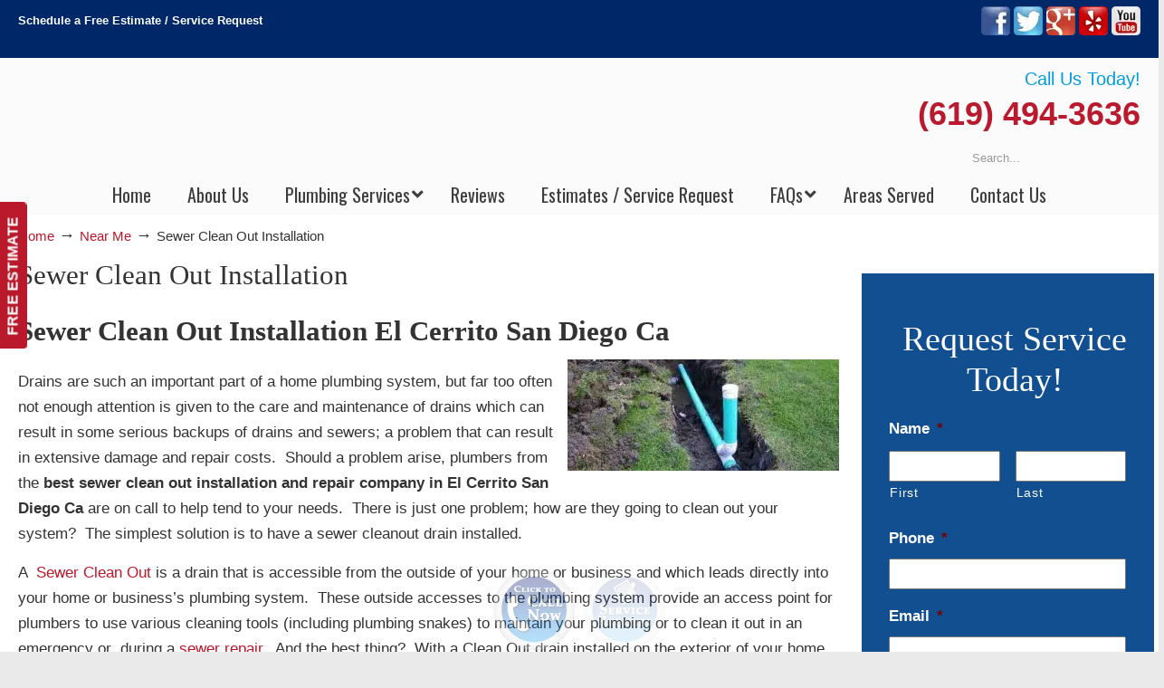

--- FILE ---
content_type: text/html; charset=UTF-8
request_url: https://plumberelcerritosandiego.com/near-me/sewer-clean-out-installation/
body_size: 53022
content:
<!DOCTYPE html>
<html dir="ltr" lang="en-US" prefix="og: https://ogp.me/ns#">
<head>
		<meta charset="UTF-8">
<script type="text/javascript">
/* <![CDATA[ */
var gform;gform||(document.addEventListener("gform_main_scripts_loaded",function(){gform.scriptsLoaded=!0}),document.addEventListener("gform/theme/scripts_loaded",function(){gform.themeScriptsLoaded=!0}),window.addEventListener("DOMContentLoaded",function(){gform.domLoaded=!0}),gform={domLoaded:!1,scriptsLoaded:!1,themeScriptsLoaded:!1,isFormEditor:()=>"function"==typeof InitializeEditor,callIfLoaded:function(o){return!(!gform.domLoaded||!gform.scriptsLoaded||!gform.themeScriptsLoaded&&!gform.isFormEditor()||(gform.isFormEditor()&&console.warn("The use of gform.initializeOnLoaded() is deprecated in the form editor context and will be removed in Gravity Forms 3.1."),o(),0))},initializeOnLoaded:function(o){gform.callIfLoaded(o)||(document.addEventListener("gform_main_scripts_loaded",()=>{gform.scriptsLoaded=!0,gform.callIfLoaded(o)}),document.addEventListener("gform/theme/scripts_loaded",()=>{gform.themeScriptsLoaded=!0,gform.callIfLoaded(o)}),window.addEventListener("DOMContentLoaded",()=>{gform.domLoaded=!0,gform.callIfLoaded(o)}))},hooks:{action:{},filter:{}},addAction:function(o,r,e,t){gform.addHook("action",o,r,e,t)},addFilter:function(o,r,e,t){gform.addHook("filter",o,r,e,t)},doAction:function(o){gform.doHook("action",o,arguments)},applyFilters:function(o){return gform.doHook("filter",o,arguments)},removeAction:function(o,r){gform.removeHook("action",o,r)},removeFilter:function(o,r,e){gform.removeHook("filter",o,r,e)},addHook:function(o,r,e,t,n){null==gform.hooks[o][r]&&(gform.hooks[o][r]=[]);var d=gform.hooks[o][r];null==n&&(n=r+"_"+d.length),gform.hooks[o][r].push({tag:n,callable:e,priority:t=null==t?10:t})},doHook:function(r,o,e){var t;if(e=Array.prototype.slice.call(e,1),null!=gform.hooks[r][o]&&((o=gform.hooks[r][o]).sort(function(o,r){return o.priority-r.priority}),o.forEach(function(o){"function"!=typeof(t=o.callable)&&(t=window[t]),"action"==r?t.apply(null,e):e[0]=t.apply(null,e)})),"filter"==r)return e[0]},removeHook:function(o,r,t,n){var e;null!=gform.hooks[o][r]&&(e=(e=gform.hooks[o][r]).filter(function(o,r,e){return!!(null!=n&&n!=o.tag||null!=t&&t!=o.priority)}),gform.hooks[o][r]=e)}});
/* ]]> */
</script>

	<meta name="viewport" content="width=device-width, initial-scale=1.0">
	<link rel="profile" href="https://gmpg.org/xfn/11">
	<title>▷🥇Sewer Clean Out Installation in El Cerrito San Diego Ca | ▷Plumbing Drains Solutions</title>
<link data-rocket-preload as="style" href="https://fonts.googleapis.com/css?family=Oswald%3A%2C300%2C400%2C700%7CHind%3A400%2C500&#038;display=swap" rel="preload">
<link href="https://fonts.googleapis.com/css?family=Oswald%3A%2C300%2C400%2C700%7CHind%3A400%2C500&#038;display=swap" media="print" onload="this.media=&#039;all&#039;" rel="stylesheet">
<noscript data-wpr-hosted-gf-parameters=""><link rel="stylesheet" href="https://fonts.googleapis.com/css?family=Oswald%3A%2C300%2C400%2C700%7CHind%3A400%2C500&#038;display=swap"></noscript>

		<!-- All in One SEO 4.9.3 - aioseo.com -->
	<meta name="description" content="Best sewer clean out installation and repair plumbing company in El Cerrito San Diego Ca. Call us if your home or business needs a sewer cleanout installed or repaired." />
	<meta name="robots" content="max-image-preview:large" />
	<meta name="author" content="drainsplumber"/>
	<meta name="google-site-verification" content="1jXdUiKqnzCXHaWjgTREm2oUu6Jz1nLoeI9sZNoCtXw" />
	<link rel="canonical" href="https://plumberelcerritosandiego.com/near-me/sewer-clean-out-installation/" />
	<meta name="generator" content="All in One SEO (AIOSEO) 4.9.3" />
		<meta property="og:locale" content="en_US" />
		<meta property="og:site_name" content="▷Plumbing Drains Solutions |" />
		<meta property="og:type" content="article" />
		<meta property="og:title" content="▷🥇Sewer Clean Out Installation in El Cerrito San Diego Ca | ▷Plumbing Drains Solutions" />
		<meta property="og:description" content="Best sewer clean out installation and repair plumbing company in El Cerrito San Diego Ca. Call us if your home or business needs a sewer cleanout installed or repaired." />
		<meta property="og:url" content="https://plumberelcerritosandiego.com/near-me/sewer-clean-out-installation/" />
		<meta property="article:published_time" content="2018-08-16T05:57:05+00:00" />
		<meta property="article:modified_time" content="2018-09-26T20:22:34+00:00" />
		<meta name="twitter:card" content="summary" />
		<meta name="twitter:title" content="▷🥇Sewer Clean Out Installation in El Cerrito San Diego Ca | ▷Plumbing Drains Solutions" />
		<meta name="twitter:description" content="Best sewer clean out installation and repair plumbing company in El Cerrito San Diego Ca. Call us if your home or business needs a sewer cleanout installed or repaired." />
		<script type="application/ld+json" class="aioseo-schema">
			{"@context":"https:\/\/schema.org","@graph":[{"@type":"Article","@id":"https:\/\/plumberelcerritosandiego.com\/near-me\/sewer-clean-out-installation\/#article","name":"\u25b7\ud83e\udd47Sewer Clean Out Installation in El Cerrito San Diego Ca | \u25b7Plumbing Drains Solutions","headline":"Sewer Clean Out Installation","author":{"@id":"https:\/\/plumberelcerritosandiego.com\/author\/drainsplumber\/#author"},"publisher":{"@id":"https:\/\/plumberelcerritosandiego.com\/#organization"},"image":{"@type":"ImageObject","url":"https:\/\/plumberelcerritosandiego.com\/wp-content\/uploads\/2018\/08\/San-Diego-Plumber-Reviews-.jpg","@id":"https:\/\/plumberelcerritosandiego.com\/near-me\/sewer-clean-out-installation\/#articleImage","width":585,"height":240,"caption":"El Cerrito San Diego Ca Plumber Reviews"},"datePublished":"2018-08-15T22:57:05-07:00","dateModified":"2018-09-26T13:22:34-07:00","inLanguage":"en-US","mainEntityOfPage":{"@id":"https:\/\/plumberelcerritosandiego.com\/near-me\/sewer-clean-out-installation\/#webpage"},"isPartOf":{"@id":"https:\/\/plumberelcerritosandiego.com\/near-me\/sewer-clean-out-installation\/#webpage"},"articleSection":"Near Me, Best Priced Sewer Clean Out Installation Plumbing Company in El Cerrito San Diego Ca Ca, Best Sewer Clean Out Company in El Cerrito San Diego Ca, Professional Sewer Clean Out Installation Plumber El Cerrito San Diego Ca, Sewer Clean Out Cost in El Cerrito San Diego Ca Ca, Sewer Clean Out For El Cerrito San Diego Ca Homes, Sewer Clean Out Installation and Repair Companies in El Cerrito San Diego Ca Ca, Sewer Clean Out Installation Plumber Near Me in El Cerrito San Diego Ca, Sewer Clean Out Maintenance in El Cerrito San Diego Ca, Top Rated Sewer Clean Out Installation Plumbing Co in El Cerrito San Diego Ca Ca, Yelp Sewer Clean Out Installation Reviews in El Cerrito San Diego Ca Ca"},{"@type":"BreadcrumbList","@id":"https:\/\/plumberelcerritosandiego.com\/near-me\/sewer-clean-out-installation\/#breadcrumblist","itemListElement":[{"@type":"ListItem","@id":"https:\/\/plumberelcerritosandiego.com#listItem","position":1,"name":"Home","item":"https:\/\/plumberelcerritosandiego.com","nextItem":{"@type":"ListItem","@id":"https:\/\/plumberelcerritosandiego.com\/category\/near-me\/#listItem","name":"Near Me"}},{"@type":"ListItem","@id":"https:\/\/plumberelcerritosandiego.com\/category\/near-me\/#listItem","position":2,"name":"Near Me","item":"https:\/\/plumberelcerritosandiego.com\/category\/near-me\/","nextItem":{"@type":"ListItem","@id":"https:\/\/plumberelcerritosandiego.com\/near-me\/sewer-clean-out-installation\/#listItem","name":"Sewer Clean Out Installation"},"previousItem":{"@type":"ListItem","@id":"https:\/\/plumberelcerritosandiego.com#listItem","name":"Home"}},{"@type":"ListItem","@id":"https:\/\/plumberelcerritosandiego.com\/near-me\/sewer-clean-out-installation\/#listItem","position":3,"name":"Sewer Clean Out Installation","previousItem":{"@type":"ListItem","@id":"https:\/\/plumberelcerritosandiego.com\/category\/near-me\/#listItem","name":"Near Me"}}]},{"@type":"Organization","@id":"https:\/\/plumberelcerritosandiego.com\/#organization","name":"\u25b7Plumbing Drains Solutions","url":"https:\/\/plumberelcerritosandiego.com\/"},{"@type":"Person","@id":"https:\/\/plumberelcerritosandiego.com\/author\/drainsplumber\/#author","url":"https:\/\/plumberelcerritosandiego.com\/author\/drainsplumber\/","name":"drainsplumber","image":{"@type":"ImageObject","@id":"https:\/\/plumberelcerritosandiego.com\/near-me\/sewer-clean-out-installation\/#authorImage","url":"https:\/\/secure.gravatar.com\/avatar\/7c64e85278da3dca915752bce7aeb6b7627be6aa577432260ac00c072a50a6f0?s=96&d=mm&r=g","width":96,"height":96,"caption":"drainsplumber"}},{"@type":"WebPage","@id":"https:\/\/plumberelcerritosandiego.com\/near-me\/sewer-clean-out-installation\/#webpage","url":"https:\/\/plumberelcerritosandiego.com\/near-me\/sewer-clean-out-installation\/","name":"\u25b7\ud83e\udd47Sewer Clean Out Installation in El Cerrito San Diego Ca | \u25b7Plumbing Drains Solutions","description":"Best sewer clean out installation and repair plumbing company in El Cerrito San Diego Ca. Call us if your home or business needs a sewer cleanout installed or repaired.","inLanguage":"en-US","isPartOf":{"@id":"https:\/\/plumberelcerritosandiego.com\/#website"},"breadcrumb":{"@id":"https:\/\/plumberelcerritosandiego.com\/near-me\/sewer-clean-out-installation\/#breadcrumblist"},"author":{"@id":"https:\/\/plumberelcerritosandiego.com\/author\/drainsplumber\/#author"},"creator":{"@id":"https:\/\/plumberelcerritosandiego.com\/author\/drainsplumber\/#author"},"datePublished":"2018-08-15T22:57:05-07:00","dateModified":"2018-09-26T13:22:34-07:00"},{"@type":"WebSite","@id":"https:\/\/plumberelcerritosandiego.com\/#website","url":"https:\/\/plumberelcerritosandiego.com\/","name":"\u25b7Plumbing Drains Solutions","inLanguage":"en-US","publisher":{"@id":"https:\/\/plumberelcerritosandiego.com\/#organization"}}]}
		</script>
		<!-- All in One SEO -->


            <script data-no-defer="1" data-ezscrex="false" data-cfasync="false" data-pagespeed-no-defer data-cookieconsent="ignore">
                var ctPublicFunctions = {"_ajax_nonce":"94ffe103b3","_rest_nonce":"30139f3f99","_ajax_url":"\/wp-admin\/admin-ajax.php","_rest_url":"https:\/\/plumberelcerritosandiego.com\/wp-json\/","data__cookies_type":"native","data__ajax_type":"rest","data__bot_detector_enabled":0,"data__frontend_data_log_enabled":1,"cookiePrefix":"","wprocket_detected":true,"host_url":"plumberelcerritosandiego.com","text__ee_click_to_select":"Click to select the whole data","text__ee_original_email":"The complete one is","text__ee_got_it":"Got it","text__ee_blocked":"Blocked","text__ee_cannot_connect":"Cannot connect","text__ee_cannot_decode":"Can not decode email. Unknown reason","text__ee_email_decoder":"CleanTalk email decoder","text__ee_wait_for_decoding":"The magic is on the way!","text__ee_decoding_process":"Please wait a few seconds while we decode the contact data."}
            </script>
        
            <script data-no-defer="1" data-ezscrex="false" data-cfasync="false" data-pagespeed-no-defer data-cookieconsent="ignore">
                var ctPublic = {"_ajax_nonce":"94ffe103b3","settings__forms__check_internal":"0","settings__forms__check_external":"0","settings__forms__force_protection":0,"settings__forms__search_test":"1","settings__forms__wc_add_to_cart":0,"settings__data__bot_detector_enabled":0,"settings__sfw__anti_crawler":"0","blog_home":"https:\/\/plumberelcerritosandiego.com\/","pixel__setting":"0","pixel__enabled":false,"pixel__url":null,"data__email_check_before_post":1,"data__email_check_exist_post":0,"data__cookies_type":"native","data__key_is_ok":true,"data__visible_fields_required":true,"wl_brandname":"Anti-Spam by CleanTalk","wl_brandname_short":"CleanTalk","ct_checkjs_key":"afa59f4722000ae747791a336bc2eb4ef0cbbf4cefd6cca369b8bb369a5599ff","emailEncoderPassKey":"dc23055c9ae0f112bb0df45ad1dc9f7d","bot_detector_forms_excluded":"W10=","advancedCacheExists":true,"varnishCacheExists":false,"wc_ajax_add_to_cart":false}
            </script>
        <link rel='dns-prefetch' href='//fonts.googleapis.com' />
<link href='https://fonts.gstatic.com' crossorigin rel='preconnect' />
<link rel="alternate" type="application/rss+xml" title="▷Plumbing Drains Solutions &raquo; Feed" href="https://plumberelcerritosandiego.com/feed/" />
<link rel="alternate" type="application/rss+xml" title="▷Plumbing Drains Solutions &raquo; Comments Feed" href="https://plumberelcerritosandiego.com/comments/feed/" />
<link rel="alternate" title="oEmbed (JSON)" type="application/json+oembed" href="https://plumberelcerritosandiego.com/wp-json/oembed/1.0/embed?url=https%3A%2F%2Fplumberelcerritosandiego.com%2Fnear-me%2Fsewer-clean-out-installation%2F" />
<link rel="alternate" title="oEmbed (XML)" type="text/xml+oembed" href="https://plumberelcerritosandiego.com/wp-json/oembed/1.0/embed?url=https%3A%2F%2Fplumberelcerritosandiego.com%2Fnear-me%2Fsewer-clean-out-installation%2F&#038;format=xml" />
<style id='wp-img-auto-sizes-contain-inline-css' type='text/css'>
img:is([sizes=auto i],[sizes^="auto," i]){contain-intrinsic-size:3000px 1500px}
/*# sourceURL=wp-img-auto-sizes-contain-inline-css */
</style>
<style id='wp-emoji-styles-inline-css' type='text/css'>

	img.wp-smiley, img.emoji {
		display: inline !important;
		border: none !important;
		box-shadow: none !important;
		height: 1em !important;
		width: 1em !important;
		margin: 0 0.07em !important;
		vertical-align: -0.1em !important;
		background: none !important;
		padding: 0 !important;
	}
/*# sourceURL=wp-emoji-styles-inline-css */
</style>
<link rel='stylesheet' id='cleantalk-public-css-css' href='https://plumberelcerritosandiego.com/wp-content/cache/background-css/1/plumberelcerritosandiego.com/wp-content/plugins/cleantalk-spam-protect/css/cleantalk-public.min.css?ver=6.70.1_1766183893&wpr_t=1768704486' type='text/css' media='all' />
<link rel='stylesheet' id='cleantalk-email-decoder-css-css' href='https://plumberelcerritosandiego.com/wp-content/plugins/cleantalk-spam-protect/css/cleantalk-email-decoder.min.css?ver=6.70.1_1766183893' type='text/css' media='all' />

<link data-minify="1" rel='stylesheet' id='u-design-reset-css' href='https://plumberelcerritosandiego.com/wp-content/cache/min/1/wp-content/themes/u-design/assets/css/frontend/layout/reset.css?ver=1766941696' type='text/css' media='screen' />
<link data-minify="1" rel='stylesheet' id='u-design-grid-960-css' href='https://plumberelcerritosandiego.com/wp-content/cache/min/1/wp-content/themes/u-design/assets/css/frontend/layout/960.css?ver=1766941696' type='text/css' media='screen' />
<link data-minify="1" rel='stylesheet' id='u-design-superfish_menu-css' href='https://plumberelcerritosandiego.com/wp-content/cache/min/1/wp-content/themes/u-design/inc/frontend/superfish-menu/css/superfish.css?ver=1766941696' type='text/css' media='screen' />
<link data-minify="1" rel='stylesheet' id='u-design-pretty_photo-css' href='https://plumberelcerritosandiego.com/wp-content/cache/background-css/1/plumberelcerritosandiego.com/wp-content/cache/min/1/wp-content/themes/u-design/inc/frontend/prettyPhoto/css/prettyPhoto.css?ver=1766941696&wpr_t=1768704486' type='text/css' media='screen' />
<link data-minify="1" rel='stylesheet' id='u-design-font-awesome-css' href='https://plumberelcerritosandiego.com/wp-content/cache/min/1/wp-content/themes/u-design/inc/shared/font-awesome/css/font-awesome.min.css?ver=1766941696' type='text/css' media='screen' />
<link data-minify="1" rel='stylesheet' id='u-design-fontello-css' href='https://plumberelcerritosandiego.com/wp-content/cache/min/1/wp-content/fontello-icon-fonts/fontello-2006df95/css/fontello.css?ver=1766941696' type='text/css' media='screen' />
<link data-minify="1" rel='stylesheet' id='u-design-fontello-animation-css' href='https://plumberelcerritosandiego.com/wp-content/cache/min/1/wp-content/fontello-icon-fonts/fontello-2006df95/css/animation.css?ver=1766941696' type='text/css' media='screen' />
<link data-minify="1" rel='stylesheet' id='u-design-style-css' href='https://plumberelcerritosandiego.com/wp-content/cache/background-css/1/plumberelcerritosandiego.com/wp-content/cache/min/1/wp-content/themes/u-design/assets/css/frontend/global/style.css?ver=1766941696&wpr_t=1768704486' type='text/css' media='screen' />
<link data-minify="1" rel='stylesheet' id='u-design-custom-style-css' href='https://plumberelcerritosandiego.com/wp-content/cache/background-css/1/plumberelcerritosandiego.com/wp-content/cache/min/1/wp-content/themes/u-design/assets/css/frontend/global/custom_style.css?ver=1766941696&wpr_t=1768704486' type='text/css' media='screen' />
<link data-minify="1" rel='stylesheet' id='u-design-responsive-css' href='https://plumberelcerritosandiego.com/wp-content/cache/background-css/1/plumberelcerritosandiego.com/wp-content/cache/min/1/wp-content/themes/u-design/assets/css/frontend/layout/responsive.css?ver=1766941696&wpr_t=1768704486' type='text/css' media='screen' />
<link data-minify="1" rel='stylesheet' id='u-design-fluid-css' href='https://plumberelcerritosandiego.com/wp-content/cache/min/1/wp-content/themes/u-design/assets/css/frontend/layout/fluid.css?ver=1766941696' type='text/css' media='screen' />
<link data-minify="1" rel='stylesheet' id='u-design-style-orig-css' href='https://plumberelcerritosandiego.com/wp-content/cache/min/1/wp-content/themes/u-design-child/style.css?ver=1766941696' type='text/css' media='screen' />
<link data-minify="1" rel='stylesheet' id='wp-pagenavi-css' href='https://plumberelcerritosandiego.com/wp-content/cache/min/1/wp-content/plugins/wp-pagenavi/pagenavi-css.css?ver=1766941696' type='text/css' media='all' />
<link rel='stylesheet' id='ubermenu-css' href='https://plumberelcerritosandiego.com/wp-content/plugins/ubermenu/pro/assets/css/ubermenu.min.css?ver=3.8.5' type='text/css' media='all' />
<link data-minify="1" rel='stylesheet' id='ubermenu-font-awesome-all-css' href='https://plumberelcerritosandiego.com/wp-content/cache/min/1/wp-content/plugins/ubermenu/assets/fontawesome/css/all.min.css?ver=1766941696' type='text/css' media='all' />
<link data-minify="1" rel='stylesheet' id='bsf-Defaults-css' href='https://plumberelcerritosandiego.com/wp-content/cache/min/1/wp-content/uploads/smile_fonts/Defaults/Defaults.css?ver=1766941696' type='text/css' media='all' />
<link data-minify="1" rel='stylesheet' id='lepopup-style-css' href='https://plumberelcerritosandiego.com/wp-content/cache/min/1/wp-content/plugins/halfdata-green-popups/css/style.css?ver=1766941696' type='text/css' media='all' />
<link data-minify="1" rel='stylesheet' id='airdatepicker-css' href='https://plumberelcerritosandiego.com/wp-content/cache/min/1/wp-content/plugins/halfdata-green-popups/css/airdatepicker.css?ver=1766941696' type='text/css' media='all' />
<style id='rocket-lazyload-inline-css' type='text/css'>
.rll-youtube-player{position:relative;padding-bottom:56.23%;height:0;overflow:hidden;max-width:100%;}.rll-youtube-player:focus-within{outline: 2px solid currentColor;outline-offset: 5px;}.rll-youtube-player iframe{position:absolute;top:0;left:0;width:100%;height:100%;z-index:100;background:0 0}.rll-youtube-player img{bottom:0;display:block;left:0;margin:auto;max-width:100%;width:100%;position:absolute;right:0;top:0;border:none;height:auto;-webkit-transition:.4s all;-moz-transition:.4s all;transition:.4s all}.rll-youtube-player img:hover{-webkit-filter:brightness(75%)}.rll-youtube-player .play{height:100%;width:100%;left:0;top:0;position:absolute;background:var(--wpr-bg-019e0e96-902c-418f-b979-a9af93a81cb8) no-repeat center;background-color: transparent !important;cursor:pointer;border:none;}.wp-embed-responsive .wp-has-aspect-ratio .rll-youtube-player{position:absolute;padding-bottom:0;width:100%;height:100%;top:0;bottom:0;left:0;right:0}
/*# sourceURL=rocket-lazyload-inline-css */
</style>
<script type="text/javascript" src="https://plumberelcerritosandiego.com/wp-content/plugins/cleantalk-spam-protect/js/apbct-public-bundle_gathering.min.js?ver=6.70.1_1766183893" id="apbct-public-bundle_gathering.min-js-js"></script>
<script type="text/javascript" src="https://plumberelcerritosandiego.com/wp-includes/js/jquery/jquery.min.js?ver=3.7.1" id="jquery-core-js"></script>
<script type="text/javascript" src="https://plumberelcerritosandiego.com/wp-includes/js/jquery/jquery-migrate.min.js?ver=3.4.1" id="jquery-migrate-js"></script>
<script type="text/javascript" src="//plumberelcerritosandiego.com/wp-content/plugins/revslider/sr6/assets/js/rbtools.min.js?ver=6.7.40" async id="tp-tools-js"></script>
<script type="text/javascript" src="//plumberelcerritosandiego.com/wp-content/plugins/revslider/sr6/assets/js/rs6.min.js?ver=6.7.40" async id="revmin-js"></script>
<script></script><link rel="https://api.w.org/" href="https://plumberelcerritosandiego.com/wp-json/" /><link rel="alternate" title="JSON" type="application/json" href="https://plumberelcerritosandiego.com/wp-json/wp/v2/posts/611" /><meta name="geo.placename" content="Bay Park" /><meta name="geo.position" content="32.78172; -117.20642" /><meta name="geo.county" content="El Cerrito San Diego County" /><meta name="geo.postcode" content="92110" /><meta name="geo.region" content="California" /><meta name="geo.country" content="United States" /><meta property="business:contact_data:locality" content="El Cerrito San Diego County" /><meta property="business:contact_data:zip" content="92110" /><meta property="place:location:latitude" content="32.78172" /><meta property="place:location:longitude" content="-117.20642" /><meta property="business:contact_data:country_name" content="United States" /><meta property="og:title" content="Sewer Clean Out Installation" /><meta property="og:type" content="business.business" /><meta name="twitter:card" content="summary_large_image" /><meta name="twitter:title" content="Sewer Clean Out Installation" /><style id="ubermenu-custom-generated-css">
/** Font Awesome 4 Compatibility **/
.fa{font-style:normal;font-variant:normal;font-weight:normal;font-family:FontAwesome;}

/** UberMenu Custom Menu Styles (Customizer) **/
/* main */
 .ubermenu-main.ubermenu-transition-fade .ubermenu-item .ubermenu-submenu-drop { margin-top:0; }
 .ubermenu-main .ubermenu-item-level-0 > .ubermenu-target { font-size:20px; color:#3e3e3e; }
 .ubermenu.ubermenu-main .ubermenu-item-level-0:hover > .ubermenu-target, .ubermenu-main .ubermenu-item-level-0.ubermenu-active > .ubermenu-target { color:#114f91; }
 .ubermenu-main .ubermenu-item-level-0.ubermenu-current-menu-item > .ubermenu-target, .ubermenu-main .ubermenu-item-level-0.ubermenu-current-menu-parent > .ubermenu-target, .ubermenu-main .ubermenu-item-level-0.ubermenu-current-menu-ancestor > .ubermenu-target { color:#114f91; }
 .ubermenu-main .ubermenu-submenu.ubermenu-submenu-drop { background-color:#ffffff; }
 .ubermenu-main .ubermenu-item-level-0 > .ubermenu-submenu-drop { box-shadow:0 0 20px rgba(0,0,0, 0.3); }
 .ubermenu-main .ubermenu-submenu .ubermenu-item-header > .ubermenu-target, .ubermenu-main .ubermenu-tab > .ubermenu-target { font-size:20px; }
 .ubermenu-main .ubermenu-submenu .ubermenu-item-header > .ubermenu-target { color:#3e3e3e; }
 .ubermenu-main .ubermenu-submenu .ubermenu-item-header > .ubermenu-target:hover { color:#114f91; }
 .ubermenu-main .ubermenu-submenu .ubermenu-item-header.ubermenu-current-menu-item > .ubermenu-target { color:#114f91; }
 .ubermenu-main .ubermenu-item-normal > .ubermenu-target { color:#3e3e3e; font-size:20px; }
 .ubermenu.ubermenu-main .ubermenu-item-normal > .ubermenu-target:hover, .ubermenu.ubermenu-main .ubermenu-item-normal.ubermenu-active > .ubermenu-target { color:#114f91; }
 .ubermenu-main .ubermenu-item-normal.ubermenu-current-menu-item > .ubermenu-target { color:#114f91; }
 .ubermenu-main, .ubermenu-main .ubermenu-target, .ubermenu-main .ubermenu-nav .ubermenu-item-level-0 .ubermenu-target, .ubermenu-main div, .ubermenu-main p, .ubermenu-main input { font-family:'Oswald', sans-serif; font-weight:400; }
/* sidebar_menu */
 .ubermenu-sidebar_menu.ubermenu-transition-fade .ubermenu-item .ubermenu-submenu-drop { margin-top:0; }
 .ubermenu-sidebar_menu .ubermenu-item-level-0 > .ubermenu-target { font-size:20px; color:#ffffff; border-top:1px solid #0090d4; }
 .ubermenu.ubermenu-sidebar_menu .ubermenu-item-level-0:hover > .ubermenu-target, .ubermenu-sidebar_menu .ubermenu-item-level-0.ubermenu-active > .ubermenu-target { color:#ffffff; background-color:#0090d4; background:-webkit-gradient(linear,left top,left bottom,from(#0090d4),to(#0090d4)); background:-webkit-linear-gradient(top,#0090d4,#0090d4); background:-moz-linear-gradient(top,#0090d4,#0090d4); background:-ms-linear-gradient(top,#0090d4,#0090d4); background:-o-linear-gradient(top,#0090d4,#0090d4); background:linear-gradient(top,#0090d4,#0090d4); }
 .ubermenu-sidebar_menu .ubermenu-item-level-0.ubermenu-current-menu-item > .ubermenu-target, .ubermenu-sidebar_menu .ubermenu-item-level-0.ubermenu-current-menu-parent > .ubermenu-target, .ubermenu-sidebar_menu .ubermenu-item-level-0.ubermenu-current-menu-ancestor > .ubermenu-target { color:#ffffff; background-color:#0090d4; background:-webkit-gradient(linear,left top,left bottom,from(#0090d4),to(#0090d4)); background:-webkit-linear-gradient(top,#0090d4,#0090d4); background:-moz-linear-gradient(top,#0090d4,#0090d4); background:-ms-linear-gradient(top,#0090d4,#0090d4); background:-o-linear-gradient(top,#0090d4,#0090d4); background:linear-gradient(top,#0090d4,#0090d4); }
/* footer_menu */
 .ubermenu-footer_menu.ubermenu-transition-fade .ubermenu-item .ubermenu-submenu-drop { margin-top:0; }
 .ubermenu-footer_menu .ubermenu-item-level-0 > .ubermenu-target { font-size:20px; color:#ffffff; border-top:1px solid #0090d4; }
 .ubermenu.ubermenu-footer_menu .ubermenu-item-level-0:hover > .ubermenu-target, .ubermenu-footer_menu .ubermenu-item-level-0.ubermenu-active > .ubermenu-target { color:#ffffff; background-color:#0090d4; background:-webkit-gradient(linear,left top,left bottom,from(#0090d4),to(#0090d4)); background:-webkit-linear-gradient(top,#0090d4,#0090d4); background:-moz-linear-gradient(top,#0090d4,#0090d4); background:-ms-linear-gradient(top,#0090d4,#0090d4); background:-o-linear-gradient(top,#0090d4,#0090d4); background:linear-gradient(top,#0090d4,#0090d4); }
 .ubermenu-footer_menu .ubermenu-item-level-0.ubermenu-current-menu-item > .ubermenu-target, .ubermenu-footer_menu .ubermenu-item-level-0.ubermenu-current-menu-parent > .ubermenu-target, .ubermenu-footer_menu .ubermenu-item-level-0.ubermenu-current-menu-ancestor > .ubermenu-target { color:#ffffff; background-color:#0090d4; background:-webkit-gradient(linear,left top,left bottom,from(#0090d4),to(#0090d4)); background:-webkit-linear-gradient(top,#0090d4,#0090d4); background:-moz-linear-gradient(top,#0090d4,#0090d4); background:-ms-linear-gradient(top,#0090d4,#0090d4); background:-o-linear-gradient(top,#0090d4,#0090d4); background:linear-gradient(top,#0090d4,#0090d4); }


/* Status: Loaded from Transient */

</style><meta name="generator" content="Powered by WPBakery Page Builder - drag and drop page builder for WordPress."/>
<meta name="generator" content="Powered by Slider Revolution 6.7.40 - responsive, Mobile-Friendly Slider Plugin for WordPress with comfortable drag and drop interface." />

		<script>var lepopup_customjs_handlers={};var lepopup_cookie_value="ilovefamily";var lepopup_events_data={};var lepopup_content_id="611";</script><script>function lepopup_add_event(_event,_data){if(typeof _lepopup_add_event == typeof undefined){jQuery(document).ready(function(){_lepopup_add_event(_event,_data);});}else{_lepopup_add_event(_event,_data);}}</script><link rel="pingback" href="https://plumberelcerritosandiego.com/xmlrpc.php" />
<script>function setREVStartSize(e){
			//window.requestAnimationFrame(function() {
				window.RSIW = window.RSIW===undefined ? window.innerWidth : window.RSIW;
				window.RSIH = window.RSIH===undefined ? window.innerHeight : window.RSIH;
				try {
					var pw = document.getElementById(e.c).parentNode.offsetWidth,
						newh;
					pw = pw===0 || isNaN(pw) || (e.l=="fullwidth" || e.layout=="fullwidth") ? window.RSIW : pw;
					e.tabw = e.tabw===undefined ? 0 : parseInt(e.tabw);
					e.thumbw = e.thumbw===undefined ? 0 : parseInt(e.thumbw);
					e.tabh = e.tabh===undefined ? 0 : parseInt(e.tabh);
					e.thumbh = e.thumbh===undefined ? 0 : parseInt(e.thumbh);
					e.tabhide = e.tabhide===undefined ? 0 : parseInt(e.tabhide);
					e.thumbhide = e.thumbhide===undefined ? 0 : parseInt(e.thumbhide);
					e.mh = e.mh===undefined || e.mh=="" || e.mh==="auto" ? 0 : parseInt(e.mh,0);
					if(e.layout==="fullscreen" || e.l==="fullscreen")
						newh = Math.max(e.mh,window.RSIH);
					else{
						e.gw = Array.isArray(e.gw) ? e.gw : [e.gw];
						for (var i in e.rl) if (e.gw[i]===undefined || e.gw[i]===0) e.gw[i] = e.gw[i-1];
						e.gh = e.el===undefined || e.el==="" || (Array.isArray(e.el) && e.el.length==0)? e.gh : e.el;
						e.gh = Array.isArray(e.gh) ? e.gh : [e.gh];
						for (var i in e.rl) if (e.gh[i]===undefined || e.gh[i]===0) e.gh[i] = e.gh[i-1];
											
						var nl = new Array(e.rl.length),
							ix = 0,
							sl;
						e.tabw = e.tabhide>=pw ? 0 : e.tabw;
						e.thumbw = e.thumbhide>=pw ? 0 : e.thumbw;
						e.tabh = e.tabhide>=pw ? 0 : e.tabh;
						e.thumbh = e.thumbhide>=pw ? 0 : e.thumbh;
						for (var i in e.rl) nl[i] = e.rl[i]<window.RSIW ? 0 : e.rl[i];
						sl = nl[0];
						for (var i in nl) if (sl>nl[i] && nl[i]>0) { sl = nl[i]; ix=i;}
						var m = pw>(e.gw[ix]+e.tabw+e.thumbw) ? 1 : (pw-(e.tabw+e.thumbw)) / (e.gw[ix]);
						newh =  (e.gh[ix] * m) + (e.tabh + e.thumbh);
					}
					var el = document.getElementById(e.c);
					if (el!==null && el) el.style.height = newh+"px";
					el = document.getElementById(e.c+"_wrapper");
					if (el!==null && el) {
						el.style.height = newh+"px";
						el.style.display = "block";
					}
				} catch(e){
					console.log("Failure at Presize of Slider:" + e)
				}
			//});
		  };</script>
<noscript><style> .wpb_animate_when_almost_visible { opacity: 1; }</style></noscript><noscript><style id="rocket-lazyload-nojs-css">.rll-youtube-player, [data-lazy-src]{display:none !important;}</style></noscript>	<link data-minify="1" rel='stylesheet' id='js_composer_front-css' href='https://plumberelcerritosandiego.com/wp-content/cache/background-css/1/plumberelcerritosandiego.com/wp-content/cache/min/1/wp-content/plugins/js_composer/assets/css/js_composer.min.css?ver=1766941696&wpr_t=1768704487' type='text/css' media='all' />
<link rel='stylesheet' id='gforms_reset_css-css' href='https://plumberelcerritosandiego.com/wp-content/plugins/gravityforms/legacy/css/formreset.min.css?ver=2.9.25' type='text/css' media='all' />
<link rel='stylesheet' id='gforms_formsmain_css-css' href='https://plumberelcerritosandiego.com/wp-content/cache/background-css/1/plumberelcerritosandiego.com/wp-content/plugins/gravityforms/legacy/css/formsmain.min.css?ver=2.9.25&wpr_t=1768704487' type='text/css' media='all' />
<link rel='stylesheet' id='gforms_ready_class_css-css' href='https://plumberelcerritosandiego.com/wp-content/plugins/gravityforms/legacy/css/readyclass.min.css?ver=2.9.25' type='text/css' media='all' />
<link rel='stylesheet' id='gforms_browsers_css-css' href='https://plumberelcerritosandiego.com/wp-content/plugins/gravityforms/legacy/css/browsers.min.css?ver=2.9.25' type='text/css' media='all' />
<link data-minify="1" rel='stylesheet' id='rs-plugin-settings-css' href='https://plumberelcerritosandiego.com/wp-content/cache/background-css/1/plumberelcerritosandiego.com/wp-content/cache/min/1/wp-content/plugins/revslider/sr6/assets/css/rs6.css?ver=1766941696&wpr_t=1768704487' type='text/css' media='all' />
<style id='rs-plugin-settings-inline-css' type='text/css'>
#rs-demo-id {}
/*# sourceURL=rs-plugin-settings-inline-css */
</style>
<style id="wpr-lazyload-bg-container"></style><style id="wpr-lazyload-bg-exclusion"></style>
<noscript>
<style id="wpr-lazyload-bg-nostyle">.apbct-check_email_exist-load{--wpr-bg-4e3c7edb-fc35-4d3a-b31f-d80bf4e84aca: url('https://plumberelcerritosandiego.com/wp-content/plugins/cleantalk-spam-protect/css/images/checking_email.gif');}.apbct-check_email_exist-good_email{--wpr-bg-55611177-bfb6-4892-89a5-58174b43db1f: url('https://plumberelcerritosandiego.com/wp-content/plugins/cleantalk-spam-protect/css/images/good_email.svg');}.apbct-check_email_exist-bad_email{--wpr-bg-5de776c1-982f-4d98-9355-4aa15bd6607b: url('https://plumberelcerritosandiego.com/wp-content/plugins/cleantalk-spam-protect/css/images/bad_email.svg');}div.pp_default .pp_top .pp_left{--wpr-bg-a9227c63-6b78-404c-89d4-7440616185db: url('https://plumberelcerritosandiego.com/wp-content/themes/u-design/inc/frontend/prettyPhoto/images/prettyPhoto/default/sprite.png');}div.pp_default .pp_top .pp_middle{--wpr-bg-bce9fa43-eff8-4fa1-ab32-fcc24924abce: url('https://plumberelcerritosandiego.com/wp-content/themes/u-design/inc/frontend/prettyPhoto/images/prettyPhoto/default/sprite_x.png');}div.pp_default .pp_top .pp_right{--wpr-bg-933ddebf-ebcb-4ae6-83f2-d023b376b091: url('https://plumberelcerritosandiego.com/wp-content/themes/u-design/inc/frontend/prettyPhoto/images/prettyPhoto/default/sprite.png');}div.pp_default .pp_content_container .pp_left{--wpr-bg-a9d438b2-a761-4625-9875-b6f206447fa8: url('https://plumberelcerritosandiego.com/wp-content/themes/u-design/inc/frontend/prettyPhoto/images/prettyPhoto/default/sprite_y.png');}div.pp_default .pp_content_container .pp_right{--wpr-bg-b927c7e0-3432-4d38-a66a-5face40600ea: url('https://plumberelcerritosandiego.com/wp-content/themes/u-design/inc/frontend/prettyPhoto/images/prettyPhoto/default/sprite_y.png');}div.pp_default .pp_next:hover{--wpr-bg-5c6af885-501e-4c44-ab72-321267f875dd: url('https://plumberelcerritosandiego.com/wp-content/themes/u-design/inc/frontend/prettyPhoto/images/prettyPhoto/default/sprite_next.png');}div.pp_default .pp_previous:hover{--wpr-bg-60914d40-449e-4298-9de7-8f09f8ebd920: url('https://plumberelcerritosandiego.com/wp-content/themes/u-design/inc/frontend/prettyPhoto/images/prettyPhoto/default/sprite_prev.png');}div.pp_default .pp_expand{--wpr-bg-84f5e270-d34c-4fbc-9e42-ec2761f8b19e: url('https://plumberelcerritosandiego.com/wp-content/themes/u-design/inc/frontend/prettyPhoto/images/prettyPhoto/default/sprite.png');}div.pp_default .pp_expand:hover{--wpr-bg-a458b9a6-0ad4-4315-a703-fbe5e39c2f41: url('https://plumberelcerritosandiego.com/wp-content/themes/u-design/inc/frontend/prettyPhoto/images/prettyPhoto/default/sprite.png');}div.pp_default .pp_contract{--wpr-bg-c085d37d-a638-4e37-ad3e-9b879adb80b5: url('https://plumberelcerritosandiego.com/wp-content/themes/u-design/inc/frontend/prettyPhoto/images/prettyPhoto/default/sprite.png');}div.pp_default .pp_contract:hover{--wpr-bg-85df79af-2aca-408a-a5fa-c198115dfb78: url('https://plumberelcerritosandiego.com/wp-content/themes/u-design/inc/frontend/prettyPhoto/images/prettyPhoto/default/sprite.png');}div.pp_default .pp_close{--wpr-bg-f707e337-8aa9-4d8b-b1ab-f82525fc0a76: url('https://plumberelcerritosandiego.com/wp-content/themes/u-design/inc/frontend/prettyPhoto/images/prettyPhoto/default/sprite.png');}div.pp_default .pp_gallery ul li a{--wpr-bg-c173b522-11f5-470b-8582-550977bd3384: url('https://plumberelcerritosandiego.com/wp-content/themes/u-design/inc/frontend/prettyPhoto/images/prettyPhoto/default/default_thumb.png');}div.pp_default .pp_nav .pp_play,div.pp_default .pp_nav .pp_pause{--wpr-bg-873d36db-8d05-4901-8b9e-c62e1808f30c: url('https://plumberelcerritosandiego.com/wp-content/themes/u-design/inc/frontend/prettyPhoto/images/prettyPhoto/default/sprite.png');}div.pp_default a.pp_arrow_previous,div.pp_default a.pp_arrow_next{--wpr-bg-2d3120bb-a8ab-4eb5-8903-ea0907c6ec73: url('https://plumberelcerritosandiego.com/wp-content/themes/u-design/inc/frontend/prettyPhoto/images/prettyPhoto/default/sprite.png');}div.pp_default .pp_bottom .pp_left{--wpr-bg-cc5abebe-25f5-4e32-957e-818d642a51a4: url('https://plumberelcerritosandiego.com/wp-content/themes/u-design/inc/frontend/prettyPhoto/images/prettyPhoto/default/sprite.png');}div.pp_default .pp_bottom .pp_middle{--wpr-bg-f9fc954a-f055-406c-8065-7aa4dbe05bbe: url('https://plumberelcerritosandiego.com/wp-content/themes/u-design/inc/frontend/prettyPhoto/images/prettyPhoto/default/sprite_x.png');}div.pp_default .pp_bottom .pp_right{--wpr-bg-6edf009d-211b-46c8-bc65-d7c6339247d8: url('https://plumberelcerritosandiego.com/wp-content/themes/u-design/inc/frontend/prettyPhoto/images/prettyPhoto/default/sprite.png');}div.pp_default .pp_loaderIcon{--wpr-bg-2d9d06fe-53df-4ca4-8c9b-eedf7d1a4006: url('https://plumberelcerritosandiego.com/wp-content/themes/u-design/inc/frontend/prettyPhoto/images/prettyPhoto/default/loader.gif');}div.light_rounded .pp_top .pp_left{--wpr-bg-8d04aec7-7847-467d-a70f-f50c6c8bc545: url('https://plumberelcerritosandiego.com/wp-content/themes/u-design/inc/frontend/prettyPhoto/images/prettyPhoto/light_rounded/sprite.png');}div.light_rounded .pp_top .pp_right{--wpr-bg-45c4e4b0-9a87-4f5e-befa-d50fe7d77187: url('https://plumberelcerritosandiego.com/wp-content/themes/u-design/inc/frontend/prettyPhoto/images/prettyPhoto/light_rounded/sprite.png');}div.light_rounded .pp_next:hover{--wpr-bg-3ea6748c-e4d8-4fa1-b5b3-46f0eeef60be: url('https://plumberelcerritosandiego.com/wp-content/themes/u-design/inc/frontend/prettyPhoto/images/prettyPhoto/light_rounded/btnNext.png');}div.light_rounded .pp_previous:hover{--wpr-bg-66ff111c-ebde-4d4d-ace2-af3dbf941d96: url('https://plumberelcerritosandiego.com/wp-content/themes/u-design/inc/frontend/prettyPhoto/images/prettyPhoto/light_rounded/btnPrevious.png');}div.light_rounded .pp_expand{--wpr-bg-20206a55-3c4b-48a7-afd5-af72073ac37a: url('https://plumberelcerritosandiego.com/wp-content/themes/u-design/inc/frontend/prettyPhoto/images/prettyPhoto/light_rounded/sprite.png');}div.light_rounded .pp_expand:hover{--wpr-bg-69abbb5f-01da-4a73-937e-935b7c634f4b: url('https://plumberelcerritosandiego.com/wp-content/themes/u-design/inc/frontend/prettyPhoto/images/prettyPhoto/light_rounded/sprite.png');}div.light_rounded .pp_contract{--wpr-bg-fa1505ea-f23d-4e5d-a378-8adbb5204d6d: url('https://plumberelcerritosandiego.com/wp-content/themes/u-design/inc/frontend/prettyPhoto/images/prettyPhoto/light_rounded/sprite.png');}div.light_rounded .pp_contract:hover{--wpr-bg-4a85f4ec-4a3a-4b36-9940-2cd3fc6b8087: url('https://plumberelcerritosandiego.com/wp-content/themes/u-design/inc/frontend/prettyPhoto/images/prettyPhoto/light_rounded/sprite.png');}div.light_rounded .pp_close{--wpr-bg-596a0768-56ad-4747-8896-0c4c1a6c1a7d: url('https://plumberelcerritosandiego.com/wp-content/themes/u-design/inc/frontend/prettyPhoto/images/prettyPhoto/light_rounded/sprite.png');}div.light_rounded .pp_nav .pp_play{--wpr-bg-72f06b9d-334a-4892-b05d-0bdfdf954b5b: url('https://plumberelcerritosandiego.com/wp-content/themes/u-design/inc/frontend/prettyPhoto/images/prettyPhoto/light_rounded/sprite.png');}div.light_rounded .pp_nav .pp_pause{--wpr-bg-e4ec5db4-b992-4765-9dbc-397af4cc0a87: url('https://plumberelcerritosandiego.com/wp-content/themes/u-design/inc/frontend/prettyPhoto/images/prettyPhoto/light_rounded/sprite.png');}div.light_rounded .pp_arrow_previous{--wpr-bg-cbb94e77-7ea9-4770-880d-7d93a0ee4113: url('https://plumberelcerritosandiego.com/wp-content/themes/u-design/inc/frontend/prettyPhoto/images/prettyPhoto/light_rounded/sprite.png');}div.light_rounded .pp_arrow_next{--wpr-bg-bd3f2ee2-da77-4616-92c5-630a0b934ae7: url('https://plumberelcerritosandiego.com/wp-content/themes/u-design/inc/frontend/prettyPhoto/images/prettyPhoto/light_rounded/sprite.png');}div.light_rounded .pp_bottom .pp_left{--wpr-bg-9bcf117e-1aca-4aa0-bcf7-aee2d0aaf8ab: url('https://plumberelcerritosandiego.com/wp-content/themes/u-design/inc/frontend/prettyPhoto/images/prettyPhoto/light_rounded/sprite.png');}div.light_rounded .pp_bottom .pp_right{--wpr-bg-828b6fd8-2d0e-4cd9-9703-7ec5d6b6d17d: url('https://plumberelcerritosandiego.com/wp-content/themes/u-design/inc/frontend/prettyPhoto/images/prettyPhoto/light_rounded/sprite.png');}div.dark_rounded .pp_top .pp_left{--wpr-bg-fd22c10b-ba3d-4026-b9ed-edbf520d6a81: url('https://plumberelcerritosandiego.com/wp-content/themes/u-design/inc/frontend/prettyPhoto/images/prettyPhoto/dark_rounded/sprite.png');}div.dark_rounded .pp_top .pp_right{--wpr-bg-ca74bcfa-7da3-4203-8b08-6cdba39a4fb2: url('https://plumberelcerritosandiego.com/wp-content/themes/u-design/inc/frontend/prettyPhoto/images/prettyPhoto/dark_rounded/sprite.png');}div.dark_rounded .pp_content_container .pp_left{--wpr-bg-3869d62a-98a5-4b27-8cfe-aff94aa58778: url('https://plumberelcerritosandiego.com/wp-content/themes/u-design/inc/frontend/prettyPhoto/images/prettyPhoto/dark_rounded/contentPattern.png');}div.dark_rounded .pp_content_container .pp_right{--wpr-bg-d89890f9-e0ad-429d-8894-370501142517: url('https://plumberelcerritosandiego.com/wp-content/themes/u-design/inc/frontend/prettyPhoto/images/prettyPhoto/dark_rounded/contentPattern.png');}div.dark_rounded .pp_next:hover{--wpr-bg-11adf77e-ffd9-4981-b490-12e3bb6a1ff0: url('https://plumberelcerritosandiego.com/wp-content/themes/u-design/inc/frontend/prettyPhoto/images/prettyPhoto/dark_rounded/btnNext.png');}div.dark_rounded .pp_previous:hover{--wpr-bg-7ad226f1-07b9-4c10-bfb5-502ca695434f: url('https://plumberelcerritosandiego.com/wp-content/themes/u-design/inc/frontend/prettyPhoto/images/prettyPhoto/dark_rounded/btnPrevious.png');}div.dark_rounded .pp_expand{--wpr-bg-0f824f04-c375-439f-abe1-507d87482464: url('https://plumberelcerritosandiego.com/wp-content/themes/u-design/inc/frontend/prettyPhoto/images/prettyPhoto/dark_rounded/sprite.png');}div.dark_rounded .pp_expand:hover{--wpr-bg-6f9c8fbb-7c9c-41ad-ab29-53ec9453292c: url('https://plumberelcerritosandiego.com/wp-content/themes/u-design/inc/frontend/prettyPhoto/images/prettyPhoto/dark_rounded/sprite.png');}div.dark_rounded .pp_contract{--wpr-bg-7f78d98c-256e-44c2-a4f5-637f68280769: url('https://plumberelcerritosandiego.com/wp-content/themes/u-design/inc/frontend/prettyPhoto/images/prettyPhoto/dark_rounded/sprite.png');}div.dark_rounded .pp_contract:hover{--wpr-bg-9828796a-eaff-4093-a9ff-91463113de93: url('https://plumberelcerritosandiego.com/wp-content/themes/u-design/inc/frontend/prettyPhoto/images/prettyPhoto/dark_rounded/sprite.png');}div.dark_rounded .pp_close{--wpr-bg-6fdea3bf-cdc5-4ca2-9185-6399b3564a75: url('https://plumberelcerritosandiego.com/wp-content/themes/u-design/inc/frontend/prettyPhoto/images/prettyPhoto/dark_rounded/sprite.png');}div.dark_rounded .pp_nav .pp_play{--wpr-bg-118374da-8800-4ce8-9f86-bfcf8c99dac6: url('https://plumberelcerritosandiego.com/wp-content/themes/u-design/inc/frontend/prettyPhoto/images/prettyPhoto/dark_rounded/sprite.png');}div.dark_rounded .pp_nav .pp_pause{--wpr-bg-4a7f2e41-bcc4-4408-b81d-fc2f9ae53687: url('https://plumberelcerritosandiego.com/wp-content/themes/u-design/inc/frontend/prettyPhoto/images/prettyPhoto/dark_rounded/sprite.png');}div.dark_rounded .pp_arrow_previous{--wpr-bg-8688544f-114d-4dcc-9645-397cff621821: url('https://plumberelcerritosandiego.com/wp-content/themes/u-design/inc/frontend/prettyPhoto/images/prettyPhoto/dark_rounded/sprite.png');}div.dark_rounded .pp_arrow_next{--wpr-bg-585e90e5-c474-4bf7-bd71-07beb0a74fc2: url('https://plumberelcerritosandiego.com/wp-content/themes/u-design/inc/frontend/prettyPhoto/images/prettyPhoto/dark_rounded/sprite.png');}div.dark_rounded .pp_bottom .pp_left{--wpr-bg-4b428b81-e3e2-40aa-ba32-bef92d6a4553: url('https://plumberelcerritosandiego.com/wp-content/themes/u-design/inc/frontend/prettyPhoto/images/prettyPhoto/dark_rounded/sprite.png');}div.dark_rounded .pp_bottom .pp_right{--wpr-bg-ad726acc-ce3a-4527-ac99-85ca083aeefb: url('https://plumberelcerritosandiego.com/wp-content/themes/u-design/inc/frontend/prettyPhoto/images/prettyPhoto/dark_rounded/sprite.png');}div.dark_rounded .pp_loaderIcon{--wpr-bg-70cec433-a36a-4fd7-bad8-033fb42a47ab: url('https://plumberelcerritosandiego.com/wp-content/themes/u-design/inc/frontend/prettyPhoto/images/prettyPhoto/dark_rounded/loader.gif');}div.dark_square .pp_loaderIcon{--wpr-bg-e74637fa-7685-4cd0-a99c-8b0de4c81ce3: url('https://plumberelcerritosandiego.com/wp-content/themes/u-design/inc/frontend/prettyPhoto/images/prettyPhoto/dark_square/loader.gif');}div.dark_square .pp_expand{--wpr-bg-60037a0c-a2c1-41fa-b2f7-cd17ec4432ae: url('https://plumberelcerritosandiego.com/wp-content/themes/u-design/inc/frontend/prettyPhoto/images/prettyPhoto/dark_square/sprite.png');}div.dark_square .pp_expand:hover{--wpr-bg-bdb701fb-7187-4dfd-9d20-97bb89de04aa: url('https://plumberelcerritosandiego.com/wp-content/themes/u-design/inc/frontend/prettyPhoto/images/prettyPhoto/dark_square/sprite.png');}div.dark_square .pp_contract{--wpr-bg-ae8085dd-18fa-4ade-ae3f-d9c91f042c10: url('https://plumberelcerritosandiego.com/wp-content/themes/u-design/inc/frontend/prettyPhoto/images/prettyPhoto/dark_square/sprite.png');}div.dark_square .pp_contract:hover{--wpr-bg-5d3c258b-faf5-4261-a5a3-27f84e2bdbc5: url('https://plumberelcerritosandiego.com/wp-content/themes/u-design/inc/frontend/prettyPhoto/images/prettyPhoto/dark_square/sprite.png');}div.dark_square .pp_close{--wpr-bg-8c69d2d6-6581-41e5-9cc8-61a71dd3328f: url('https://plumberelcerritosandiego.com/wp-content/themes/u-design/inc/frontend/prettyPhoto/images/prettyPhoto/dark_square/sprite.png');}div.dark_square .pp_nav .pp_play{--wpr-bg-f2413a27-d95b-4d6e-9afb-0fc6be6119d4: url('https://plumberelcerritosandiego.com/wp-content/themes/u-design/inc/frontend/prettyPhoto/images/prettyPhoto/dark_square/sprite.png');}div.dark_square .pp_nav .pp_pause{--wpr-bg-842f0f66-119a-4a21-930e-ccee122d3bbb: url('https://plumberelcerritosandiego.com/wp-content/themes/u-design/inc/frontend/prettyPhoto/images/prettyPhoto/dark_square/sprite.png');}div.dark_square .pp_arrow_previous{--wpr-bg-c065d392-e4e0-4459-afb9-f2c381a270ed: url('https://plumberelcerritosandiego.com/wp-content/themes/u-design/inc/frontend/prettyPhoto/images/prettyPhoto/dark_square/sprite.png');}div.dark_square .pp_arrow_next{--wpr-bg-fd2ab67e-4135-44a8-8878-2e3e499a7562: url('https://plumberelcerritosandiego.com/wp-content/themes/u-design/inc/frontend/prettyPhoto/images/prettyPhoto/dark_square/sprite.png');}div.dark_square .pp_next:hover{--wpr-bg-13e41e2a-25cb-4faa-8a0d-6672f1a869dd: url('https://plumberelcerritosandiego.com/wp-content/themes/u-design/inc/frontend/prettyPhoto/images/prettyPhoto/dark_square/btnNext.png');}div.dark_square .pp_previous:hover{--wpr-bg-76e73cef-c6e6-4fe1-8446-64e1de481d1c: url('https://plumberelcerritosandiego.com/wp-content/themes/u-design/inc/frontend/prettyPhoto/images/prettyPhoto/dark_square/btnPrevious.png');}div.light_square .pp_expand{--wpr-bg-bc171d96-256a-4780-8bee-e03a3af1bbdc: url('https://plumberelcerritosandiego.com/wp-content/themes/u-design/inc/frontend/prettyPhoto/images/prettyPhoto/light_square/sprite.png');}div.light_square .pp_expand:hover{--wpr-bg-52626cbe-79a0-48bd-980d-f309567b77ce: url('https://plumberelcerritosandiego.com/wp-content/themes/u-design/inc/frontend/prettyPhoto/images/prettyPhoto/light_square/sprite.png');}div.light_square .pp_contract{--wpr-bg-a5305c49-41ed-4012-9d7c-8e591b640f4c: url('https://plumberelcerritosandiego.com/wp-content/themes/u-design/inc/frontend/prettyPhoto/images/prettyPhoto/light_square/sprite.png');}div.light_square .pp_contract:hover{--wpr-bg-d0f873d7-2dd4-4fa5-81aa-5d62494c30f0: url('https://plumberelcerritosandiego.com/wp-content/themes/u-design/inc/frontend/prettyPhoto/images/prettyPhoto/light_square/sprite.png');}div.light_square .pp_close{--wpr-bg-0fdf8029-94a2-4774-b9cd-8d3fedad8f14: url('https://plumberelcerritosandiego.com/wp-content/themes/u-design/inc/frontend/prettyPhoto/images/prettyPhoto/light_square/sprite.png');}div.light_square .pp_nav .pp_play{--wpr-bg-483b8a4b-f6c8-433c-af63-cad8ef2a4b36: url('https://plumberelcerritosandiego.com/wp-content/themes/u-design/inc/frontend/prettyPhoto/images/prettyPhoto/light_square/sprite.png');}div.light_square .pp_nav .pp_pause{--wpr-bg-3a6454f6-9832-447e-90a6-afed7daa229d: url('https://plumberelcerritosandiego.com/wp-content/themes/u-design/inc/frontend/prettyPhoto/images/prettyPhoto/light_square/sprite.png');}div.light_square .pp_arrow_previous{--wpr-bg-fa8232b1-f3a4-4091-9e45-e2d14bbdba87: url('https://plumberelcerritosandiego.com/wp-content/themes/u-design/inc/frontend/prettyPhoto/images/prettyPhoto/light_square/sprite.png');}div.light_square .pp_arrow_next{--wpr-bg-14466f8f-2dbf-45f1-bb59-054849da4533: url('https://plumberelcerritosandiego.com/wp-content/themes/u-design/inc/frontend/prettyPhoto/images/prettyPhoto/light_square/sprite.png');}div.light_square .pp_next:hover{--wpr-bg-515c8a55-3073-4ff3-a7b5-c9b64a78049d: url('https://plumberelcerritosandiego.com/wp-content/themes/u-design/inc/frontend/prettyPhoto/images/prettyPhoto/light_square/btnNext.png');}div.light_square .pp_previous:hover{--wpr-bg-59ee4291-52f8-44d1-9d42-906def2caf27: url('https://plumberelcerritosandiego.com/wp-content/themes/u-design/inc/frontend/prettyPhoto/images/prettyPhoto/light_square/btnPrevious.png');}div.facebook .pp_top .pp_left{--wpr-bg-938e3383-cd66-4bf0-8c19-8089e814c0a5: url('https://plumberelcerritosandiego.com/wp-content/themes/u-design/inc/frontend/prettyPhoto/images/prettyPhoto/facebook/sprite.png');}div.facebook .pp_top .pp_middle{--wpr-bg-e5e35742-f6c8-4203-9c83-d08534081123: url('https://plumberelcerritosandiego.com/wp-content/themes/u-design/inc/frontend/prettyPhoto/images/prettyPhoto/facebook/contentPatternTop.png');}div.facebook .pp_top .pp_right{--wpr-bg-a198505a-1509-42f6-92f4-b7c9257c24fa: url('https://plumberelcerritosandiego.com/wp-content/themes/u-design/inc/frontend/prettyPhoto/images/prettyPhoto/facebook/sprite.png');}div.facebook .pp_content_container .pp_left{--wpr-bg-ab2b794d-5343-40b2-8428-08c40edd147e: url('https://plumberelcerritosandiego.com/wp-content/themes/u-design/inc/frontend/prettyPhoto/images/prettyPhoto/facebook/contentPatternLeft.png');}div.facebook .pp_content_container .pp_right{--wpr-bg-4ba74416-90ac-4ffc-8a6a-d391aa38e7a3: url('https://plumberelcerritosandiego.com/wp-content/themes/u-design/inc/frontend/prettyPhoto/images/prettyPhoto/facebook/contentPatternRight.png');}div.facebook .pp_expand{--wpr-bg-9c75566f-c110-4220-9031-0136723891d6: url('https://plumberelcerritosandiego.com/wp-content/themes/u-design/inc/frontend/prettyPhoto/images/prettyPhoto/facebook/sprite.png');}div.facebook .pp_expand:hover{--wpr-bg-94402524-7896-4d79-b23c-dd78f72e4d24: url('https://plumberelcerritosandiego.com/wp-content/themes/u-design/inc/frontend/prettyPhoto/images/prettyPhoto/facebook/sprite.png');}div.facebook .pp_contract{--wpr-bg-58d97d52-474f-45d9-b803-256e7507775a: url('https://plumberelcerritosandiego.com/wp-content/themes/u-design/inc/frontend/prettyPhoto/images/prettyPhoto/facebook/sprite.png');}div.facebook .pp_contract:hover{--wpr-bg-85fd6c23-7ad7-4515-9167-837699a5732d: url('https://plumberelcerritosandiego.com/wp-content/themes/u-design/inc/frontend/prettyPhoto/images/prettyPhoto/facebook/sprite.png');}div.facebook .pp_close{--wpr-bg-8371df06-1984-40e3-acb4-7bffaa4489e4: url('https://plumberelcerritosandiego.com/wp-content/themes/u-design/inc/frontend/prettyPhoto/images/prettyPhoto/facebook/sprite.png');}div.facebook .pp_loaderIcon{--wpr-bg-c1eef1b8-3752-4fb4-b96f-955792a1662f: url('https://plumberelcerritosandiego.com/wp-content/themes/u-design/inc/frontend/prettyPhoto/images/prettyPhoto/facebook/loader.gif');}div.facebook .pp_arrow_previous{--wpr-bg-26c6a03d-d0c4-4500-ba22-753188598798: url('https://plumberelcerritosandiego.com/wp-content/themes/u-design/inc/frontend/prettyPhoto/images/prettyPhoto/facebook/sprite.png');}div.facebook .pp_arrow_next{--wpr-bg-ac97119b-d2ab-4d87-b920-48d4a32cc98e: url('https://plumberelcerritosandiego.com/wp-content/themes/u-design/inc/frontend/prettyPhoto/images/prettyPhoto/facebook/sprite.png');}div.facebook .pp_nav .pp_play{--wpr-bg-139f4e84-16c7-4523-8342-96fdcc57cf1d: url('https://plumberelcerritosandiego.com/wp-content/themes/u-design/inc/frontend/prettyPhoto/images/prettyPhoto/facebook/sprite.png');}div.facebook .pp_nav .pp_pause{--wpr-bg-0cc9db1b-3b3a-42fd-bfc4-d8b80a310372: url('https://plumberelcerritosandiego.com/wp-content/themes/u-design/inc/frontend/prettyPhoto/images/prettyPhoto/facebook/sprite.png');}div.facebook .pp_next:hover{--wpr-bg-6a063166-cc4a-4002-87d0-0a01043fc1a4: url('https://plumberelcerritosandiego.com/wp-content/themes/u-design/inc/frontend/prettyPhoto/images/prettyPhoto/facebook/btnNext.png');}div.facebook .pp_previous:hover{--wpr-bg-20ab2902-d15a-4724-871a-d437324b3beb: url('https://plumberelcerritosandiego.com/wp-content/themes/u-design/inc/frontend/prettyPhoto/images/prettyPhoto/facebook/btnPrevious.png');}div.facebook .pp_bottom .pp_left{--wpr-bg-ff3e696a-3619-4332-9fd8-850556a0c8af: url('https://plumberelcerritosandiego.com/wp-content/themes/u-design/inc/frontend/prettyPhoto/images/prettyPhoto/facebook/sprite.png');}div.facebook .pp_bottom .pp_middle{--wpr-bg-de7659b9-3885-4dbe-b2fc-38c15c7bbe93: url('https://plumberelcerritosandiego.com/wp-content/themes/u-design/inc/frontend/prettyPhoto/images/prettyPhoto/facebook/contentPatternBottom.png');}div.facebook .pp_bottom .pp_right{--wpr-bg-a6eb3902-687e-40bf-8a22-a7944431557d: url('https://plumberelcerritosandiego.com/wp-content/themes/u-design/inc/frontend/prettyPhoto/images/prettyPhoto/facebook/sprite.png');}.pp_gallery li.default a{--wpr-bg-ebfdffb9-8d7a-42ab-b446-0d3afaeeae48: url('https://plumberelcerritosandiego.com/wp-content/themes/u-design/inc/frontend/prettyPhoto/images/prettyPhoto/facebook/default_thumbnail.gif');}a.pp_next{--wpr-bg-79e14477-b9d3-4c8c-9ed4-dfe33007c828: url('https://plumberelcerritosandiego.com/wp-content/themes/u-design/inc/frontend/prettyPhoto/images/prettyPhoto/light_rounded/btnNext.png');}a.pp_previous{--wpr-bg-9b6af6e7-0e1a-4250-9e3f-355a621602a6: url('https://plumberelcerritosandiego.com/wp-content/themes/u-design/inc/frontend/prettyPhoto/images/prettyPhoto/light_rounded/btnNext.png');}div.light_rounded .pp_loaderIcon,div.light_square .pp_loaderIcon{--wpr-bg-8877152d-26fa-4d2f-828a-7f55bf2140e8: url('https://plumberelcerritosandiego.com/wp-content/themes/u-design/inc/frontend/prettyPhoto/images/prettyPhoto/light_rounded/loader.gif');}div.dark_rounded .pp_top .pp_middle,div.dark_rounded .pp_content,div.dark_rounded .pp_bottom .pp_middle{--wpr-bg-69b598fd-f27c-4927-8217-47e8b819a4cf: url('https://plumberelcerritosandiego.com/wp-content/themes/u-design/inc/frontend/prettyPhoto/images/prettyPhoto/dark_rounded/contentPattern.png');}#c1-slider{--wpr-bg-d83955f3-8f76-4388-9fdc-74b7f2fcdd38: url('https://plumberelcerritosandiego.com/wp-content/themes/u-design/assets/images/c1-frame.png');}#c1-nav a{--wpr-bg-9b3895e7-b497-4e64-89b2-fe4a118d0612: url('https://plumberelcerritosandiego.com/wp-content/themes/u-design/assets/images/slider-bullet.png');}#c1-pauseButton a{--wpr-bg-abe9f721-b54f-43c4-b9cf-a362ffd3f40e: url('https://plumberelcerritosandiego.com/wp-content/themes/u-design/assets/images/slider-controls.png');}#c1-resumeButton a{--wpr-bg-eb1e0645-6df6-40fc-acb9-6cdec1f1337f: url('https://plumberelcerritosandiego.com/wp-content/themes/u-design/assets/images/slider-controls.png');}#c1-shadow{--wpr-bg-de54da89-8d86-47ec-94c7-ac9a6ae8ec93: url('https://plumberelcerritosandiego.com/wp-content/themes/u-design/assets/images/trans-shadow.png');}.c2-slide-img-frame{--wpr-bg-31892df9-b9c5-45b7-bf3c-8572895531d8: url('https://plumberelcerritosandiego.com/wp-content/themes/u-design/assets/images/slide-img-frame.png');}#c2-nav a{--wpr-bg-05f732c6-3ff4-4078-982a-de9ae00f899e: url('https://plumberelcerritosandiego.com/wp-content/themes/u-design/assets/images/slider-bullet.png');}#c2-pauseButton a{--wpr-bg-3388aa6d-5e22-4e11-b871-23114f8eb1b3: url('https://plumberelcerritosandiego.com/wp-content/themes/u-design/assets/images/slider-controls.png');}#c2-resumeButton a{--wpr-bg-06a3a47d-41c8-4117-97a3-1d938a05a4e3: url('https://plumberelcerritosandiego.com/wp-content/themes/u-design/assets/images/slider-controls.png');}#c3-nav a{--wpr-bg-7d5016d2-bebc-45c0-afbe-58a007aa8645: url('https://plumberelcerritosandiego.com/wp-content/themes/u-design/assets/images/slider-bullet.png');}#c3-pauseButton a{--wpr-bg-7f4f3387-40d6-4bba-aa2c-aa1c10a70575: url('https://plumberelcerritosandiego.com/wp-content/themes/u-design/assets/images/slider-controls.png');}#c3-resumeButton a{--wpr-bg-e36635d6-dab8-49e4-8ce6-069409f577da: url('https://plumberelcerritosandiego.com/wp-content/themes/u-design/assets/images/slider-controls.png');}.single-post-nav-links .next-link-column::before{--wpr-bg-7f22b39c-20e6-4859-ba06-f795dfc1d6d6: url('https://plumberelcerritosandiego.com/wp-content/themes/u-design/assets/images/vertical-line.png');}.commentlist .even .comment-meta,.commentlist .children .even .comment-meta,.commentlist .children li .even .comment-meta,.commentlist .children .children li .even .comment-meta,.commentlist .children .children .children li .even .comment-meta,.commentlist .children .children .children .children li .even .comment-meta,.commentlist .children .children .children .children .children li .even .comment-meta,.commentlist .children .children .children .children .children .children li .even .comment-meta,.commentlist .children .children .children .children .children .children .children li .even .comment-meta,.commentlist .children .children .children .children .children .children .children .children li .even .comment-meta{--wpr-bg-7704f1f3-5857-4600-b7c0-557d34802d3f: url('https://plumberelcerritosandiego.com/wp-content/themes/u-design/assets/images/speech-bubble.png');}.commentlist .odd .comment-meta,.commentlist .children .odd .comment-meta,.commentlist .children li .odd .comment-meta,.commentlist .children .children .children li .odd .comment-meta,.commentlist .children .children .children .children .children li .odd .comment-meta,.commentlist .children .children .children .children .children .children .children li .odd .comment-meta{--wpr-bg-641b7620-edb6-4952-9221-b2af9cf78962: url('https://plumberelcerritosandiego.com/wp-content/themes/u-design/assets/images/speech-bubble-alt.png');}.commentlist .time{--wpr-bg-8607b555-1d80-474e-91b2-f6b4c3fa5beb: url('https://plumberelcerritosandiego.com/wp-content/themes/u-design/assets/images/clock.png');}.commentlist .commenttext{--wpr-bg-33006542-de4a-458f-8795-0bf238f4f328: url('https://plumberelcerritosandiego.com/wp-content/themes/u-design/assets/images/speech-bubble-bg.png');}.commentlist .alt .commenttext{--wpr-bg-a5d77d85-1a2e-41e9-9155-6b847b1d9a8e: url('https://plumberelcerritosandiego.com/wp-content/themes/u-design/assets/images/speech-bubble-bg-alt.png');}.commentlist .children .even .commenttext,.commentlist .children li .even .commenttext,.commentlist .children .children li .even .commenttext,.commentlist .children .children .children li .even .commenttext,.commentlist .children .children .children .children li .even .commenttext,.commentlist .children .children .children .children .children li .even .commenttext,.commentlist .children .children .children .children .children .children li .even .commenttext,.commentlist .children .children .children .children .children .children .children li .even .commenttext,.commentlist .children .children .children .children .children .children .children .children li .even .commenttext{--wpr-bg-a7570d7d-2ac5-476b-b6bc-997b5a10604f: url('https://plumberelcerritosandiego.com/wp-content/themes/u-design/assets/images/speech-bubble-bg.png');}.commentlist .children .odd .commenttext,.commentlist .children li .odd .commenttext,.commentlist .children .children li .odd .commenttext,.commentlist .children .children .children li .odd .commenttext,.commentlist .children .children .children .children .children li .odd .commenttext,.commentlist .children .children .children .children .children .children .children li .odd .commenttext{--wpr-bg-798421e2-2b39-495a-86e6-99c1be047ed1: url('https://plumberelcerritosandiego.com/wp-content/themes/u-design/assets/images/speech-bubble-bg-alt.png');}#sidebarSubnav h3{--wpr-bg-38998286-932c-4297-968a-a67469a84dc9: url('https://plumberelcerritosandiego.com/wp-content/themes/u-design/assets/images/repeat-x-sprite-sheet.png');}.custom-formatting li a::before,.custom-formatting .current_page_item ul a::before{--wpr-bg-ab3ae6b5-3d01-4e59-8e97-23181de8a229: url('https://plumberelcerritosandiego.com/wp-content/themes/u-design/assets/images/misc-sprite-sheet.png');}.main-content-bg-dark .custom-formatting li a::before{--wpr-bg-652b0e45-e338-48a8-aca6-aaa1101b0406: url('https://plumberelcerritosandiego.com/wp-content/themes/u-design/assets/images/misc-sprite-sheet.png');}.custom-formatting li a,.custom-formatting li a:hover,.custom-formatting li li a:hover,.custom-formatting li li li a:hover,.custom-formatting li li li li a:hover,.custom-formatting li li li li li a:hover,.custom-formatting .current_page_item ul a,.custom-formatting li a,.custom-formatting li a:focus,.custom-formatting li li a:focus,.custom-formatting li li li a:focus,.custom-formatting li li li li a:focus,.custom-formatting li li li li li a:focus,.custom-formatting .current_page_item ul a{--wpr-bg-3a84d78d-e39c-40ef-bd55-d367a88036b1: url('https://plumberelcerritosandiego.com/wp-content/themes/u-design/assets/images/repeat-x-sprite-sheet.png');}.home-cont-box .custom-formatting li a,.home-cont-box .custom-formatting li a:hover,.home-cont-box .custom-formatting li li a:hover,.home-cont-box .custom-formatting li li li a:hover,.home-cont-box .custom-formatting li li li li a:hover,.home-cont-box .custom-formatting li li li li li a:hover,.home-cont-box .custom-formatting .current_page_item ul a,.home-cont-box .custom-formatting li a,.home-cont-box .custom-formatting li a:focus,.home-cont-box .custom-formatting li li a:focus,.home-cont-box .custom-formatting li li li a:focus,.home-cont-box .custom-formatting li li li li a:focus,.home-cont-box .custom-formatting li li li li li a:focus,.home-cont-box .custom-formatting .current_page_item ul a{--wpr-bg-2421bc8b-1082-48b6-bef8-81235e1bbef5: url('https://plumberelcerritosandiego.com/wp-content/themes/u-design/assets/images/repeat-x-sprite-sheet.png');}#recentcomments li{--wpr-bg-433aae02-a60e-4e5a-8ce0-44e2a00c08ac: url('https://plumberelcerritosandiego.com/wp-content/themes/u-design/assets/images/repeat-x-sprite-sheet.png');}.home-cont-box #recentcomments li{--wpr-bg-6b566a6c-de63-4c2e-8f82-648c326923c4: url('https://plumberelcerritosandiego.com/wp-content/themes/u-design/assets/images/repeat-x-sprite-sheet.png');}#recentcomments li span.comment-author-link::before{--wpr-bg-96d0ccd9-5ca8-4cde-bc5a-60fd329cfbab: url('https://plumberelcerritosandiego.com/wp-content/themes/u-design/assets/images/misc-sprite-sheet.png');}.widget_search input#searchsubmit,.inline-search-form input#searchsubmit{--wpr-bg-660e613a-e5b4-472e-b3fa-a6c39d864d3c: url('https://plumberelcerritosandiego.com/wp-content/themes/u-design/assets/images/misc-sprite-sheet.png');}.thumb-holder-2-col{--wpr-bg-70eec0a3-4e1a-4824-8105-d16c116704ac: url('https://plumberelcerritosandiego.com/wp-content/themes/u-design/assets/images/thumb-holder-2-col.png');}.thumb-holder-3-col{--wpr-bg-d30abd8d-d77f-4502-86ff-3226e8265c01: url('https://plumberelcerritosandiego.com/wp-content/themes/u-design/assets/images/thumb-holder-3-col.png');}.thumb-holder-4-col{--wpr-bg-f3672b39-17ce-4fd1-94f8-44f59dd15337: url('https://plumberelcerritosandiego.com/wp-content/themes/u-design/assets/images/thumb-holder-4-col.png');}.post-image-holder{--wpr-bg-293ca44e-b5db-41d8-9438-ec93348aa886: url('https://plumberelcerritosandiego.com/wp-content/themes/u-design/assets/images/post-img-holder.png');}form#contactForm .contact-page-spinner{--wpr-bg-a1c67ebe-052a-4969-a34d-e1fef8ef0b1b: url('https://plumberelcerritosandiego.com/wp-admin/images/wpspin_light.gif');}#main-menu::before{--wpr-bg-d15b802f-bee3-4d86-8a9e-5b0b20664251: url('https://plumberelcerritosandiego.com/wp-content/themes/u-design/assets/images/repeat-x-sprite-sheet.png');}ul.list-1 li::before{--wpr-bg-5a9ab491-7eb3-424b-9af7-3d28c8a12723: url('https://plumberelcerritosandiego.com/wp-content/themes/u-design/assets/images/misc-sprite-sheet.png');}ul.list-2 li::before{--wpr-bg-fb966469-dbcd-4109-9c83-b12bd13c4d11: url('https://plumberelcerritosandiego.com/wp-content/themes/u-design/assets/images/misc-sprite-sheet.png');}ul.list-3 li::before{--wpr-bg-fd1bb7b4-9a73-4f1e-80c8-fa57ade85c76: url('https://plumberelcerritosandiego.com/wp-content/themes/u-design/assets/images/misc-sprite-sheet.png');}ul.list-4 li::before{--wpr-bg-4e59cb2f-1ccf-499c-bfbb-3d445a8e4716: url('https://plumberelcerritosandiego.com/wp-content/themes/u-design/assets/images/misc-sprite-sheet.png');}ul.list-5 li::before{--wpr-bg-183fecb7-eca7-4496-9968-1b0a8b9bad68: url('https://plumberelcerritosandiego.com/wp-content/themes/u-design/assets/images/misc-sprite-sheet.png');}ul.list-6 li::before{--wpr-bg-8a7f1553-564b-44fd-b068-c1e6dade944c: url('https://plumberelcerritosandiego.com/wp-content/themes/u-design/assets/images/misc-sprite-sheet.png');}ul.list-7 li::before{--wpr-bg-dcbd4541-2334-4d94-9787-ee3b7028145f: url('https://plumberelcerritosandiego.com/wp-content/themes/u-design/assets/images/misc-sprite-sheet.png');}ul.list-8 li::before{--wpr-bg-2b96b89d-a802-418e-a51b-3548bb9918a8: url('https://plumberelcerritosandiego.com/wp-content/themes/u-design/assets/images/misc-sprite-sheet.png');}ul.list-9 li::before{--wpr-bg-90fb01a7-a692-40e8-a554-e4159a635211: url('https://plumberelcerritosandiego.com/wp-content/themes/u-design/assets/images/misc-sprite-sheet.png');}ul.list-10 li::before{--wpr-bg-4c5a513b-1d0a-4b00-9b0a-bd9cd3c4d66e: url('https://plumberelcerritosandiego.com/wp-content/themes/u-design/assets/images/misc-sprite-sheet.png');}ul.list-11 li::before{--wpr-bg-5edcf4b3-1c36-4b3a-81bb-21ddce140012: url('https://plumberelcerritosandiego.com/wp-content/themes/u-design/assets/images/misc-sprite-sheet.png');}ul.list-1>li::before{--wpr-bg-f4167372-efec-4ac7-b95d-12525475ec5b: url('https://plumberelcerritosandiego.com/wp-content/themes/u-design/assets/images/misc-sprite-sheet.png');}ul.list-2>li::before{--wpr-bg-566892cf-fa78-4f96-929c-1df53fc3f0f5: url('https://plumberelcerritosandiego.com/wp-content/themes/u-design/assets/images/misc-sprite-sheet.png');}ul.list-3>li::before{--wpr-bg-e4a86423-ffb3-493a-ade8-57c33692691a: url('https://plumberelcerritosandiego.com/wp-content/themes/u-design/assets/images/misc-sprite-sheet.png');}ul.list-4>li::before{--wpr-bg-61dec5c9-61f7-4095-9f75-c4b28928a019: url('https://plumberelcerritosandiego.com/wp-content/themes/u-design/assets/images/misc-sprite-sheet.png');}ul.list-5>li::before{--wpr-bg-7ed03592-865f-4f8c-bfaa-8f33f168ea31: url('https://plumberelcerritosandiego.com/wp-content/themes/u-design/assets/images/misc-sprite-sheet.png');}ul.list-6>li::before{--wpr-bg-ed8d0a06-7115-43f6-866a-e0dec19daf09: url('https://plumberelcerritosandiego.com/wp-content/themes/u-design/assets/images/misc-sprite-sheet.png');}ul.list-7>li::before{--wpr-bg-c91180fa-7125-4165-8ada-228affa01518: url('https://plumberelcerritosandiego.com/wp-content/themes/u-design/assets/images/misc-sprite-sheet.png');}ul.list-8>li::before{--wpr-bg-b3297a5d-6715-4b96-820b-d9579d47d5bb: url('https://plumberelcerritosandiego.com/wp-content/themes/u-design/assets/images/misc-sprite-sheet.png');}ul.list-9>li::before{--wpr-bg-11eb0168-c866-4ce4-be80-66bbc599967b: url('https://plumberelcerritosandiego.com/wp-content/themes/u-design/assets/images/misc-sprite-sheet.png');}ul.list-10>li::before{--wpr-bg-f2bdb892-dd7e-4fd3-bc20-351aa559daad: url('https://plumberelcerritosandiego.com/wp-content/themes/u-design/assets/images/misc-sprite-sheet.png');}ul.list-11>li::before{--wpr-bg-9b18434b-b6e2-4937-b3cd-95ff0dfe53c3: url('https://plumberelcerritosandiego.com/wp-content/themes/u-design/assets/images/misc-sprite-sheet.png');}a.dark-button{--wpr-bg-57eb07ff-90ce-49d8-899e-01a45ba3d55b: url('https://plumberelcerritosandiego.com/wp-content/themes/u-design/assets/images/buttons-sprite-sheet.png');}a.light-button{--wpr-bg-46afdefb-71e8-443f-808d-a2abb74f6b17: url('https://plumberelcerritosandiego.com/wp-content/themes/u-design/assets/images/buttons-sprite-sheet.png');}a.dark-button span{--wpr-bg-3d0d66b5-eb97-4086-b81d-7da148b5073f: url('https://plumberelcerritosandiego.com/wp-content/themes/u-design/assets/images/buttons-sprite-sheet.png');}a.light-button span{--wpr-bg-f1060ad7-537d-482a-a5d3-6ca93218321e: url('https://plumberelcerritosandiego.com/wp-content/themes/u-design/assets/images/buttons-sprite-sheet.png');}a.small-dark-button{--wpr-bg-59c6a313-5d13-4d30-8be3-0e9424a91751: url('https://plumberelcerritosandiego.com/wp-content/themes/u-design/assets/images/buttons-sprite-sheet.png');}a.small-light-button{--wpr-bg-46613a8a-a00c-48ae-a060-db19ea39e4cb: url('https://plumberelcerritosandiego.com/wp-content/themes/u-design/assets/images/buttons-sprite-sheet.png');}a.small-dark-button span{--wpr-bg-33b440bd-e857-4020-b9cd-90e6e4c4c68a: url('https://plumberelcerritosandiego.com/wp-content/themes/u-design/assets/images/buttons-sprite-sheet.png');}a.small-light-button span{--wpr-bg-64e891d7-c148-4e9f-8f6f-78c61b3aa7e1: url('https://plumberelcerritosandiego.com/wp-content/themes/u-design/assets/images/buttons-sprite-sheet.png');}a.dark-round-button{--wpr-bg-81db5d80-aa06-47d8-8730-f8292bcfb8a3: url('https://plumberelcerritosandiego.com/wp-content/themes/u-design/assets/images/buttons-sprite-sheet.png');}a.light-round-button{--wpr-bg-b7a8024c-f9a2-4598-93d0-da61830fb617: url('https://plumberelcerritosandiego.com/wp-content/themes/u-design/assets/images/buttons-sprite-sheet.png');}a.dark-round-button span{--wpr-bg-0149f71f-83f7-4ca4-adf4-e286802811d5: url('https://plumberelcerritosandiego.com/wp-content/themes/u-design/assets/images/buttons-sprite-sheet.png');}a.light-round-button span{--wpr-bg-6477d209-da42-4206-85de-4af8ab302832: url('https://plumberelcerritosandiego.com/wp-content/themes/u-design/assets/images/buttons-sprite-sheet.png');}.custom-button,.custom-button span,.custom-button:visited,.custom-button span:visited{--wpr-bg-aeb6c293-12e1-4111-9356-4787507c5c93: url('https://plumberelcerritosandiego.com/wp-content/themes/u-design/assets/images/repeat-x-sprite-sheet.png');}.underline-1{--wpr-bg-deff901b-4aac-4a64-a099-b3053c2e90f1: url('https://plumberelcerritosandiego.com/wp-content/themes/u-design/assets/images/repeat-x-sprite-sheet.png');}.divider{--wpr-bg-d76b542d-b399-49d3-bcfc-46654211901d: url('https://plumberelcerritosandiego.com/wp-content/themes/u-design/assets/images/repeat-x-sprite-sheet.png');}#bottom .widget_recent_entries li a::before,#bottom .widget_categories li a::before,#bottom .widget_pages li a::before,#bottom .widget_subpages li a::before,#bottom .widget_archive li a::before,#bottom .widget_links li a::before,#bottom .widget_rss li a::before,#bottom .widget_meta li a::before,#bottom .loginform li a::before,#bottom .widget_nav_menu li a::before{--wpr-bg-6c7071f9-e1eb-4ac8-862f-f81aac2859c1: url('https://plumberelcerritosandiego.com/wp-content/themes/u-design/assets/images/misc-sprite-sheet.png');}#bottom .widget_recent_comments li{--wpr-bg-74bf69bc-f39a-4836-bf7a-b7c1187a77ca: url('https://plumberelcerritosandiego.com/wp-content/themes/u-design/assets/images/repeat-x-sprite-sheet.png');}#bottom .widget_recent_comments li{--wpr-bg-69d3a00f-ab35-47d8-b574-8aa72196bf84: url('https://plumberelcerritosandiego.com/wp-content/themes/u-design/assets/images/repeat-x-sprite-sheet.png');}#bottom .widget_recent_entries li a,#bottom .widget_categories li a,#bottom .widget_pages li a,#bottom .widget_subpages li a,#bottom .widget_archive li a,#bottom .widget_links li a,#bottom .widget_rss li a,#bottom .widget_meta li a,#bottom .loginform li a,#bottom .widget_nav_menu li a{--wpr-bg-d8d62997-3b4c-4206-9850-988e1c978e4f: url('https://plumberelcerritosandiego.com/wp-content/themes/u-design/assets/images/repeat-x-sprite-sheet.png');}h3.bottom-col-title,#bottom ul.small-thumb li,#bottom .widget_recent_entries li a,#bottom .widget_categories li a,#bottom .widget_pages li a,#bottom .widget_subpages li a,#bottom .widget_archive li a,#bottom .widget_links li a,#bottom .widget_rss li a,#bottom .widget_meta li a,#bottom .loginform li a,#bottom .widget_nav_menu li a{--wpr-bg-694a2d8c-15de-4696-8fad-6343971196d4: url('https://plumberelcerritosandiego.com/wp-content/themes/u-design/assets/images/repeat-x-sprite-sheet.png');}#content-container .cont_col_1_title,#content-container .cont_col_2_title,#content-container .cont_col_3_title,#content-container .cont_col_4_title,#content-container .after_cont_row_1_title,#content-container .after_cont_row_2_title{--wpr-bg-9b052639-f300-4646-b515-2e0d605caf27: url('https://plumberelcerritosandiego.com/wp-content/themes/u-design/assets/images/repeat-x-sprite-sheet.png');}table.custom-table tbody td{--wpr-bg-c8dc4694-b176-48f0-9b90-e766f5d9ff1a: url('https://plumberelcerritosandiego.com/wp-content/themes/u-design/assets/images/back.png');}ul.small-thumb li{--wpr-bg-6869b836-cda8-4800-9b75-62e88f8a061b: url('https://plumberelcerritosandiego.com/wp-content/themes/u-design/assets/images/repeat-x-sprite-sheet.png');}#bottom ul.small-thumb li{--wpr-bg-64d1f667-f3e8-4256-9945-58a086b00d68: url('https://plumberelcerritosandiego.com/wp-content/themes/u-design/assets/images/repeat-x-sprite-sheet.png');}h4.slide_toggle{--wpr-bg-e0589cfb-6b6b-4b62-b7d3-bf9a091a00b6: url('https://plumberelcerritosandiego.com/wp-content/themes/u-design/assets/images/toggle-images.png');}h4.slide_toggle.clicked{--wpr-bg-77984131-214e-481d-9879-db4b079118bb: url('https://plumberelcerritosandiego.com/wp-content/themes/u-design/assets/images/toggle-images.png');}.slide_toggle_content{--wpr-bg-7ab32f51-ad49-404b-95f3-074b738ad2c2: url('https://plumberelcerritosandiego.com/wp-content/themes/u-design/assets/images/toggle-content-bg.png');}h3.accordion-toggle{--wpr-bg-beacfeb6-3929-4dea-966b-2533c583a4cc: url('https://plumberelcerritosandiego.com/wp-content/themes/u-design/assets/images/repeat-x-sprite-sheet.png');}h3.accordion-toggle a::before{--wpr-bg-07769b9d-a4b2-4db0-9630-bae795abeb53: url('https://plumberelcerritosandiego.com/wp-content/themes/u-design/assets/images/misc-sprite-sheet.png');}.accordion-container{--wpr-bg-795a6dee-b23f-4dcb-952f-64ec15cb9422: url('https://plumberelcerritosandiego.com/wp-content/themes/u-design/assets/images/accordion-content-bg.png');}.tabs-wrapper ul.tabs li a{--wpr-bg-7b433fdc-bebc-4daa-9d63-a70b04a56feb: url('https://plumberelcerritosandiego.com/wp-content/themes/u-design/assets/images/misc-sprite-sheet.png');}.tabs-wrapper ul.tabs li a span{--wpr-bg-43d0bb2e-d26b-4459-a502-ef9aabe1e745: url('https://plumberelcerritosandiego.com/wp-content/themes/u-design/assets/images/misc-sprite-sheet.png');}.tabs-wrapper .tab-content{--wpr-bg-4974cdbd-37ac-4c8f-86bf-59372f3d211b: url('https://plumberelcerritosandiego.com/wp-content/themes/u-design/assets/images/tab-content-bg.png');}#page-peel .msg_block{--wpr-bg-a5afee86-788c-42bf-adac-d002a9e4cd63: url('https://plumberelcerritosandiego.com/wp-content/themes/u-design/assets/images/msg-block.png');}#search input.inputbox_focus,#search input.search-btn{--wpr-bg-85033d37-149d-40bb-a525-220dc598016a: url('https://plumberelcerritosandiego.com/wp-content/themes/u-design/assets/images/misc-sprite-sheet.png');}.portfolio-zoom-image-2-col{--wpr-bg-5bfc8b0d-7a60-4016-a15f-f4a75aaae839: url('https://plumberelcerritosandiego.com/wp-content/themes/u-design/assets/images/zoom-image-2-col.png');}.portfolio-zoom-image-3-col{--wpr-bg-a411bd7b-e8fe-4e27-a957-027d05d8ca74: url('https://plumberelcerritosandiego.com/wp-content/themes/u-design/assets/images/zoom-image-3-col.png');}.portfolio-zoom-image-4-col{--wpr-bg-c37db721-09a0-4bf5-95b7-dffc9b9c42f4: url('https://plumberelcerritosandiego.com/wp-content/themes/u-design/assets/images/zoom-image-4-col.png');}.post-hover-image{--wpr-bg-c2e21c51-564e-4658-86bf-0f85a4a87088: url('https://plumberelcerritosandiego.com/wp-content/themes/u-design/assets/images/hover-image.png');}.info .msg-box-icon::before,.success .msg-box-icon::before,.warning .msg-box-icon::before,.erroneous .msg-box-icon::before{--wpr-bg-c70ad261-b45e-4806-8673-c57102e89f71: url('https://plumberelcerritosandiego.com/wp-content/themes/u-design/assets/images/misc-sprite-sheet.png');}blockquote::before,blockquote.bq-dark::before,blockquote.bq-light::before,blockquote.bq-dark-2::before,blockquote.bq-light-2::before{--wpr-bg-fe3c7dd6-98a5-4905-9183-d9d338b109dc: url('https://plumberelcerritosandiego.com/wp-content/themes/u-design/assets/images/misc-sprite-sheet.png');}.wp-block-quote.is-large::before,.wp-block-quote.is-large.bq-dark-2::before,.wp-block-quote.is-large.bq-light-2::before{--wpr-bg-21c8e1bf-68ba-457c-9966-984ef836b39e: url('https://plumberelcerritosandiego.com/wp-content/themes/u-design/assets/images/misc-sprite-sheet.png');}.ud-sprite{--wpr-bg-9e49942d-c713-4727-aa0b-3bbb4a9b78a5: url('https://plumberelcerritosandiego.com/wp-content/themes/u-design/assets/images/social-sprite-sheet.png');}#logo h1 a,#logo .site-name a{--wpr-bg-59f15ef1-bfb8-45ed-a5e7-1e54157bfe2f: url('https://plumberelcerritosandiego.com/wp-content/uploads/2018/08/plumbing-drains-logo-new-525.png');}#logo h1 a,#logo .site-name a{--wpr-bg-eccf7090-7c4b-4e0c-8a69-df0ac22283bb: url('https://plumberelcerritosandiego.com/wp-content/uploads/2018/08/plumbing-drains-logo-new-525.png');}.thumb-holder-2-col,.thumb-holder-4-col{--wpr-bg-7717aedb-a791-4fee-9bb1-09333f61f976: url('https://plumberelcerritosandiego.com/wp-content/themes/u-design/assets/images/thumb-holder-3-col.png');}.thumb-holder-3-col{--wpr-bg-4db07ce7-c0f6-47bd-8993-e076db3f51b1: url('https://plumberelcerritosandiego.com/wp-content/themes/u-design/assets/images/thumb-holder-4-col.png');}.thumb-holder-3-col{--wpr-bg-b91fc18c-1668-40cd-8359-68aa21af748c: url('https://plumberelcerritosandiego.com/wp-content/themes/u-design/assets/images/thumb-holder-4-col.png');}.portfolio-zoom-image-2-col,.portfolio-zoom-image-4-col{--wpr-bg-6b13c172-96a1-4b06-a47a-5539683adc84: url('https://plumberelcerritosandiego.com/wp-content/themes/u-design/assets/images/zoom-image-3-col.png');}.portfolio-zoom-image-3-col{--wpr-bg-eb9587f2-24f7-472c-9475-4b71a9455c91: url('https://plumberelcerritosandiego.com/wp-content/themes/u-design/assets/images/zoom-image-4-col.png');}.portfolio-zoom-image-3-col{--wpr-bg-d451f8ad-df07-44dd-a714-b8a4c64936b4: url('https://plumberelcerritosandiego.com/wp-content/themes/u-design/assets/images/zoom-image-4-col.png');}.wpb_address_book i.icon,option.wpb_address_book{--wpr-bg-1c3f6d3f-3abc-4aae-bfb0-60484667e392: url('https://plumberelcerritosandiego.com/wp-content/plugins/js_composer/assets/images/icons/address-book.png');}.wpb_alarm_clock i.icon,option.wpb_alarm_clock{--wpr-bg-f084f93c-be13-457b-a829-e4596d38e82b: url('https://plumberelcerritosandiego.com/wp-content/plugins/js_composer/assets/images/icons/alarm-clock.png');}.wpb_anchor i.icon,option.wpb_anchor{--wpr-bg-88628322-94b1-4683-badd-d17116db2d98: url('https://plumberelcerritosandiego.com/wp-content/plugins/js_composer/assets/images/icons/anchor.png');}.wpb_application_image i.icon,option.wpb_application_image{--wpr-bg-96bee4eb-2cf0-4d90-8af9-6533c83dc35f: url('https://plumberelcerritosandiego.com/wp-content/plugins/js_composer/assets/images/icons/application-image.png');}.wpb_arrow i.icon,option.wpb_arrow{--wpr-bg-b012d5df-6357-4b75-8291-f720a0c3c1a5: url('https://plumberelcerritosandiego.com/wp-content/plugins/js_composer/assets/images/icons/arrow.png');}.wpb_asterisk i.icon,option.wpb_asterisk{--wpr-bg-c1043d9c-9cbd-41b5-a543-6ea0407c5a01: url('https://plumberelcerritosandiego.com/wp-content/plugins/js_composer/assets/images/icons/asterisk.png');}.wpb_hammer i.icon,option.wpb_hammer{--wpr-bg-348a006c-d3dc-4498-810b-562a85f8cb64: url('https://plumberelcerritosandiego.com/wp-content/plugins/js_composer/assets/images/icons/auction-hammer.png');}.wpb_balloon i.icon,option.wpb_balloon{--wpr-bg-7afe1e05-4c87-4ce0-a266-c1dce1258933: url('https://plumberelcerritosandiego.com/wp-content/plugins/js_composer/assets/images/icons/balloon.png');}.wpb_balloon_buzz i.icon,option.wpb_balloon_buzz{--wpr-bg-c1eade8a-9902-469c-9629-adc941e27f3e: url('https://plumberelcerritosandiego.com/wp-content/plugins/js_composer/assets/images/icons/balloon-buzz.png');}.wpb_balloon_facebook i.icon,option.wpb_balloon_facebook{--wpr-bg-907b0b14-a43e-48c5-8bc4-9cd342924d52: url('https://plumberelcerritosandiego.com/wp-content/plugins/js_composer/assets/images/icons/balloon-facebook.png');}.wpb_balloon_twitter i.icon,option.wpb_balloon_twitter{--wpr-bg-55aba6c1-208a-4d00-bf5c-1f3fcaf993e6: url('https://plumberelcerritosandiego.com/wp-content/plugins/js_composer/assets/images/icons/balloon-twitter.png');}.wpb_battery i.icon,option.wpb_battery{--wpr-bg-6e40dbdf-a0d2-45ed-8923-f3726ac2b1cb: url('https://plumberelcerritosandiego.com/wp-content/plugins/js_composer/assets/images/icons/battery-full.png');}.wpb_binocular i.icon,option.wpb_binocular{--wpr-bg-daa2422d-2133-46b1-8cea-87cdbe472cf1: url('https://plumberelcerritosandiego.com/wp-content/plugins/js_composer/assets/images/icons/binocular.png');}.wpb_document_excel i.icon,option.wpb_document_excel{--wpr-bg-2c6cce13-5557-4d8c-8f39-c649a6fdf585: url('https://plumberelcerritosandiego.com/wp-content/plugins/js_composer/assets/images/icons/blue-document-excel.png');}.wpb_document_image i.icon,option.wpb_document_image{--wpr-bg-230ef323-a85a-41dc-b37a-3f53f02d47a7: url('https://plumberelcerritosandiego.com/wp-content/plugins/js_composer/assets/images/icons/blue-document-image.png');}.wpb_document_music i.icon,option.wpb_document_music{--wpr-bg-655df639-365a-42e7-9f71-378efcde9b6e: url('https://plumberelcerritosandiego.com/wp-content/plugins/js_composer/assets/images/icons/blue-document-music.png');}.wpb_document_office i.icon,option.wpb_document_office{--wpr-bg-d52b46f8-574f-4790-a8b5-614a148aaebf: url('https://plumberelcerritosandiego.com/wp-content/plugins/js_composer/assets/images/icons/blue-document-office.png');}.wpb_document_pdf i.icon,option.wpb_document_pdf{--wpr-bg-3f23f0b2-92c5-4f36-a6f7-bcc442aa343e: url('https://plumberelcerritosandiego.com/wp-content/plugins/js_composer/assets/images/icons/blue-document-pdf.png');}.wpb_document_powerpoint i.icon,option.wpb_document_powerpoint{--wpr-bg-c5aaebef-029e-40d5-9523-b0e94ea0b716: url('https://plumberelcerritosandiego.com/wp-content/plugins/js_composer/assets/images/icons/blue-document-powerpoint.png');}.wpb_document_word i.icon,option.wpb_document_word{--wpr-bg-a3452922-8de5-4939-bcd9-88fd9a41535f: url('https://plumberelcerritosandiego.com/wp-content/plugins/js_composer/assets/images/icons/blue-document-word.png');}.wpb_bookmark i.icon,option.wpb_bookmark{--wpr-bg-707bf5e3-a1e8-40f1-9490-240c3e35ce59: url('https://plumberelcerritosandiego.com/wp-content/plugins/js_composer/assets/images/icons/bookmark.png');}.wpb_camcorder i.icon,option.wpb_camcorder{--wpr-bg-a5a3f07b-d2d7-4cfc-ba81-b227acb1226a: url('https://plumberelcerritosandiego.com/wp-content/plugins/js_composer/assets/images/icons/camcorder.png');}.wpb_camera i.icon,option.wpb_camera{--wpr-bg-ea7bb65b-c2a4-4e79-80d5-593b84329d7d: url('https://plumberelcerritosandiego.com/wp-content/plugins/js_composer/assets/images/icons/camera.png');}.wpb_chart i.icon,option.wpb_chart{--wpr-bg-b87f35b1-c193-4cab-96fd-290b2241efd1: url('https://plumberelcerritosandiego.com/wp-content/plugins/js_composer/assets/images/icons/chart.png');}.wpb_chart_pie i.icon,option.wpb_chart_pie{--wpr-bg-6fa4eb2e-77c1-4d8e-acdd-dfad53b426eb: url('https://plumberelcerritosandiego.com/wp-content/plugins/js_composer/assets/images/icons/chart-pie.png');}.wpb_clock i.icon,option.wpb_clock{--wpr-bg-74855ca1-436e-4517-8e52-55a2fcb6ea64: url('https://plumberelcerritosandiego.com/wp-content/plugins/js_composer/assets/images/icons/clock.png');}.wpb_play i.icon,option.wpb_play{--wpr-bg-f6f11979-04cc-4177-936c-77ed71299c43: url('https://plumberelcerritosandiego.com/wp-content/plugins/js_composer/assets/images/icons/control.png');}.wpb_fire i.icon,option.wpb_fire{--wpr-bg-fc3d9e22-2908-4354-883d-273b02706748: url('https://plumberelcerritosandiego.com/wp-content/plugins/js_composer/assets/images/icons/fire.png');}.wpb_heart i.icon,option.wpb_heart{--wpr-bg-657166b5-53ef-4d9d-89c6-181679489f15: url('https://plumberelcerritosandiego.com/wp-content/plugins/js_composer/assets/images/icons/heart.png');}.wpb_mail i.icon,option.wpb_mail{--wpr-bg-d9c9d4a6-66f3-4792-951d-37abb8dc63bb: url('https://plumberelcerritosandiego.com/wp-content/plugins/js_composer/assets/images/icons/mail.png');}.wpb_shield i.icon,option.wpb_shield{--wpr-bg-c11e9e29-5246-473b-937c-e49ea7a051e5: url('https://plumberelcerritosandiego.com/wp-content/plugins/js_composer/assets/images/icons/plus-shield.png');}.wpb_video i.icon,option.wpb_video{--wpr-bg-69d18e48-bc92-4e8b-9ccb-59facd8ea52a: url('https://plumberelcerritosandiego.com/wp-content/plugins/js_composer/assets/images/icons/video.png');}.vc-spinner:before{--wpr-bg-1a73b868-c64a-478e-b429-91728e27645b: url('https://plumberelcerritosandiego.com/wp-content/plugins/js_composer/assets/images/spinner.gif');}.vc_pixel_icon-alert{--wpr-bg-5fde0638-537c-424d-9a45-9d1e6a1d4b76: url('https://plumberelcerritosandiego.com/wp-content/plugins/js_composer/assets/vc/alert.png');}.vc_pixel_icon-info{--wpr-bg-f5591ad4-1c40-462d-9fd3-4e1b7361654d: url('https://plumberelcerritosandiego.com/wp-content/plugins/js_composer/assets/vc/info.png');}.vc_pixel_icon-tick{--wpr-bg-3ee4043e-e31c-4583-94a0-e8e51379eaa3: url('https://plumberelcerritosandiego.com/wp-content/plugins/js_composer/assets/vc/tick.png');}.vc_pixel_icon-explanation{--wpr-bg-76dc88e0-61e0-4907-87d4-83f637c51f81: url('https://plumberelcerritosandiego.com/wp-content/plugins/js_composer/assets/vc/exclamation.png');}.vc_pixel_icon-address_book{--wpr-bg-e9abaa36-8835-41bb-98aa-0a3c829d5586: url('https://plumberelcerritosandiego.com/wp-content/plugins/js_composer/assets/images/icons/address-book.png');}.vc_pixel_icon-alarm_clock{--wpr-bg-eb42e455-7199-484b-a9c3-0498e035e3f0: url('https://plumberelcerritosandiego.com/wp-content/plugins/js_composer/assets/images/icons/alarm-clock.png');}.vc_pixel_icon-anchor{--wpr-bg-fe338c51-704c-4e27-a719-4abbc6da52af: url('https://plumberelcerritosandiego.com/wp-content/plugins/js_composer/assets/images/icons/anchor.png');}.vc_pixel_icon-application_image{--wpr-bg-be32f60f-4e2d-4717-91db-d59e9fe9dff8: url('https://plumberelcerritosandiego.com/wp-content/plugins/js_composer/assets/images/icons/application-image.png');}.vc_pixel_icon-arrow{--wpr-bg-7d41bf05-2c44-46a7-a423-e8e4c9a07cd5: url('https://plumberelcerritosandiego.com/wp-content/plugins/js_composer/assets/images/icons/arrow.png');}.vc_pixel_icon-asterisk{--wpr-bg-059b700b-4961-458b-828d-fa7f0b2084d2: url('https://plumberelcerritosandiego.com/wp-content/plugins/js_composer/assets/images/icons/asterisk.png');}.vc_pixel_icon-hammer{--wpr-bg-6a10a35d-3006-4f29-8bba-ae709b064d5a: url('https://plumberelcerritosandiego.com/wp-content/plugins/js_composer/assets/images/icons/auction-hammer.png');}.vc_pixel_icon-balloon{--wpr-bg-46c3768f-364b-472b-8f05-30461797dee9: url('https://plumberelcerritosandiego.com/wp-content/plugins/js_composer/assets/images/icons/balloon.png');}.vc_pixel_icon-balloon_buzz{--wpr-bg-db1534b6-79a1-44c1-bc66-419e2d4de01f: url('https://plumberelcerritosandiego.com/wp-content/plugins/js_composer/assets/images/icons/balloon-buzz.png');}.vc_pixel_icon-balloon_facebook{--wpr-bg-5382e6a4-f705-43da-9876-255d1d2e39b2: url('https://plumberelcerritosandiego.com/wp-content/plugins/js_composer/assets/images/icons/balloon-facebook.png');}.vc_pixel_icon-balloon_twitter{--wpr-bg-a4f33a9f-5c25-4df5-aa25-4e1d81b3c39a: url('https://plumberelcerritosandiego.com/wp-content/plugins/js_composer/assets/images/icons/balloon-twitter.png');}.vc_pixel_icon-battery{--wpr-bg-41b0e490-2f14-4371-8e48-b1b0409db2f9: url('https://plumberelcerritosandiego.com/wp-content/plugins/js_composer/assets/images/icons/battery-full.png');}.vc_pixel_icon-binocular{--wpr-bg-44b7b159-fa05-4761-b3d6-c948972de3f5: url('https://plumberelcerritosandiego.com/wp-content/plugins/js_composer/assets/images/icons/binocular.png');}.vc_pixel_icon-document_excel{--wpr-bg-7e24437f-7aec-49ad-be47-137221efae4b: url('https://plumberelcerritosandiego.com/wp-content/plugins/js_composer/assets/images/icons/blue-document-excel.png');}.vc_pixel_icon-document_image{--wpr-bg-77fd9543-829e-4cfe-95b5-9a630bc228d1: url('https://plumberelcerritosandiego.com/wp-content/plugins/js_composer/assets/images/icons/blue-document-image.png');}.vc_pixel_icon-document_music{--wpr-bg-ad70135d-ccf8-4b25-aad9-6dbe7b2a1717: url('https://plumberelcerritosandiego.com/wp-content/plugins/js_composer/assets/images/icons/blue-document-music.png');}.vc_pixel_icon-document_office{--wpr-bg-bb76513f-326d-4480-9882-6047ae936c99: url('https://plumberelcerritosandiego.com/wp-content/plugins/js_composer/assets/images/icons/blue-document-office.png');}.vc_pixel_icon-document_pdf{--wpr-bg-7d7976f5-d613-4b00-8ce1-4bc7879c6a6f: url('https://plumberelcerritosandiego.com/wp-content/plugins/js_composer/assets/images/icons/blue-document-pdf.png');}.vc_pixel_icon-document_powerpoint{--wpr-bg-0401329b-4b16-45cc-b108-c893b528ff49: url('https://plumberelcerritosandiego.com/wp-content/plugins/js_composer/assets/images/icons/blue-document-powerpoint.png');}.vc_pixel_icon-document_word{--wpr-bg-13f5d34a-52f5-42b4-8c02-fba68db15662: url('https://plumberelcerritosandiego.com/wp-content/plugins/js_composer/assets/images/icons/blue-document-word.png');}.vc_pixel_icon-bookmark{--wpr-bg-358c1deb-1dba-4261-9d71-6e02856b40c6: url('https://plumberelcerritosandiego.com/wp-content/plugins/js_composer/assets/images/icons/bookmark.png');}.vc_pixel_icon-camcorder{--wpr-bg-3fc9f08d-64de-4b7b-93ef-8295b088930b: url('https://plumberelcerritosandiego.com/wp-content/plugins/js_composer/assets/images/icons/camcorder.png');}.vc_pixel_icon-camera{--wpr-bg-a1f75cf2-830b-41a0-aa5f-2c9abb3a57a7: url('https://plumberelcerritosandiego.com/wp-content/plugins/js_composer/assets/images/icons/camera.png');}.vc_pixel_icon-chart{--wpr-bg-409924e5-59ea-4422-9fdf-12beb4398846: url('https://plumberelcerritosandiego.com/wp-content/plugins/js_composer/assets/images/icons/chart.png');}.vc_pixel_icon-chart_pie{--wpr-bg-90ceccf9-0af8-4632-8b6d-8929d90594de: url('https://plumberelcerritosandiego.com/wp-content/plugins/js_composer/assets/images/icons/chart-pie.png');}.vc_pixel_icon-clock{--wpr-bg-1d101823-1e34-4f7a-b891-df4d8829f2e1: url('https://plumberelcerritosandiego.com/wp-content/plugins/js_composer/assets/images/icons/clock.png');}.vc_pixel_icon-play{--wpr-bg-3a39301a-2eff-4392-a7d5-e57c4bbe9fae: url('https://plumberelcerritosandiego.com/wp-content/plugins/js_composer/assets/images/icons/control.png');}.vc_pixel_icon-fire{--wpr-bg-1bff0c09-1246-4a4d-a37f-d2761b65e375: url('https://plumberelcerritosandiego.com/wp-content/plugins/js_composer/assets/images/icons/fire.png');}.vc_pixel_icon-heart{--wpr-bg-8ccd67bd-b0ed-479b-a16d-42829de1189c: url('https://plumberelcerritosandiego.com/wp-content/plugins/js_composer/assets/images/icons/heart.png');}.vc_pixel_icon-mail{--wpr-bg-c69dd6fa-edb9-4505-9b27-34f2a4964d17: url('https://plumberelcerritosandiego.com/wp-content/plugins/js_composer/assets/images/icons/mail.png');}.vc_pixel_icon-shield{--wpr-bg-76c21866-08a1-4907-80b8-f722593aaa56: url('https://plumberelcerritosandiego.com/wp-content/plugins/js_composer/assets/images/icons/plus-shield.png');}.vc_pixel_icon-video{--wpr-bg-942beefa-b274-4d54-9d28-8b1893440551: url('https://plumberelcerritosandiego.com/wp-content/plugins/js_composer/assets/images/icons/video.png');}.wpb_accordion .wpb_accordion_wrapper .ui-state-active .ui-icon,.wpb_accordion .wpb_accordion_wrapper .ui-state-default .ui-icon{--wpr-bg-09eecf55-5a72-44c1-b8be-1c79f7327b4c: url('https://plumberelcerritosandiego.com/wp-content/plugins/js_composer/assets/images/toggle_open.png');}.wpb_accordion .wpb_accordion_wrapper .ui-state-active .ui-icon{--wpr-bg-1eb9d234-a66d-4e9f-8297-df5183491817: url('https://plumberelcerritosandiego.com/wp-content/plugins/js_composer/assets/images/toggle_close.png');}.wpb_flickr_widget p.flickr_stream_wrap a{--wpr-bg-30037526-b418-46d0-b539-b5e8e90d4099: url('https://plumberelcerritosandiego.com/wp-content/plugins/js_composer/assets/images/flickr.png');}.vc-spinner.vc-spinner-complete:before{--wpr-bg-bbeb2514-f76e-4b07-9d68-110f0d124581: url('https://plumberelcerritosandiego.com/wp-content/plugins/js_composer/assets/vc/tick.png');}.vc-spinner.vc-spinner-failed:before{--wpr-bg-3fb61b36-3938-4a64-9c12-b58db1c22da4: url('https://plumberelcerritosandiego.com/wp-content/plugins/js_composer/assets/vc/remove.png');}.gform_legacy_markup_wrapper .gform_card_icon_container div.gform_card_icon.gform_card_icon_selected:after{--wpr-bg-c320f1f6-d673-4805-8f01-8dc5d3d78487: url('https://plumberelcerritosandiego.com/wp-content/plugins/gravityforms/images/gf-creditcards-check.svg');}.gform_legacy_markup_wrapper .chosen-container-single .chosen-single abbr{--wpr-bg-638b5d48-68f5-4939-9781-cfe939091b87: url('https://plumberelcerritosandiego.com/wp-content/plugins/gravityforms/legacy/css/chosen-sprite.png');}.gform_legacy_markup_wrapper .chosen-container-single .chosen-single div b{--wpr-bg-cda64ad7-2813-4995-aaae-dcecfcf8af67: url('https://plumberelcerritosandiego.com/wp-content/plugins/gravityforms/legacy/css/chosen-sprite.png');}.gform_legacy_markup_wrapper .chosen-container-single .chosen-search input[type=text]{--wpr-bg-d07fe5af-d161-4ec2-8103-752fcac41fba: url('https://plumberelcerritosandiego.com/wp-content/plugins/gravityforms/legacy/css/chosen-sprite.png');}.gform_legacy_markup_wrapper .chosen-container-multi .chosen-choices li.search-choice .search-choice-close{--wpr-bg-cbfe5228-2ce5-41eb-8154-cd99ad8cb3ec: url('https://plumberelcerritosandiego.com/wp-content/plugins/gravityforms/legacy/css/chosen-sprite.png');}.gform_legacy_markup_wrapper .chosen-rtl .chosen-search input[type=text]{--wpr-bg-4ca9471c-4a19-4422-9222-3e425e77be2c: url('https://plumberelcerritosandiego.com/wp-content/plugins/gravityforms/legacy/css/chosen-sprite.png');}.gform_legacy_markup_wrapper .gform_card_icon_container div.gform_card_icon{--wpr-bg-d18275e9-8d80-4ae1-acde-98e2fa96e425: url('https://plumberelcerritosandiego.com/wp-content/plugins/gravityforms/images/gf-creditcards.svg');}.gform_legacy_markup_wrapper .ginput_container_creditcard .ginput_card_security_code_icon{--wpr-bg-26b9fb6e-e3ea-4617-9e3b-ecf9da788b6e: url('https://plumberelcerritosandiego.com/wp-content/plugins/gravityforms/images/gf-creditcards.svg');}.gform_legacy_markup_wrapper .chosen-container .chosen-results-scroll-down span,.gform_legacy_markup_wrapper .chosen-container .chosen-results-scroll-up span,.gform_legacy_markup_wrapper .chosen-container-multi .chosen-choices .search-choice .search-choice-close,.gform_legacy_markup_wrapper .chosen-container-single .chosen-search input[type=text],.gform_legacy_markup_wrapper .chosen-container-single .chosen-single abbr,.gform_legacy_markup_wrapper .chosen-container-single .chosen-single div b,.gform_legacy_markup_wrapper .chosen-rtl .chosen-search input[type=text]{--wpr-bg-66f8b724-da9e-458d-8788-03dc068465e9: url('https://plumberelcerritosandiego.com/wp-content/plugins/gravityforms/legacy/css/chosen-sprite@2x.png');}rs-dotted.twoxtwo{--wpr-bg-8a041d1e-1137-4b02-b3fb-4421dfa55b31: url('https://plumberelcerritosandiego.com/wp-content/plugins/revslider/sr6/assets/assets/gridtile.png');}rs-dotted.twoxtwowhite{--wpr-bg-6c9d2ff6-0522-4aa0-bf23-69c3a07778d3: url('https://plumberelcerritosandiego.com/wp-content/plugins/revslider/sr6/assets/assets/gridtile_white.png');}rs-dotted.threexthree{--wpr-bg-6837b79d-7145-4c98-bb51-962b6ee28736: url('https://plumberelcerritosandiego.com/wp-content/plugins/revslider/sr6/assets/assets/gridtile_3x3.png');}rs-dotted.threexthreewhite{--wpr-bg-a0891b8d-b725-4193-939e-f718729f68e8: url('https://plumberelcerritosandiego.com/wp-content/plugins/revslider/sr6/assets/assets/gridtile_3x3_white.png');}.rs-layer.slidelink a div{--wpr-bg-1ec3c19c-b014-4305-aba5-bfcc8bf31b12: url('https://plumberelcerritosandiego.com/wp-content/plugins/revslider/sr6/assets/assets/coloredbg.png');}.rs-layer.slidelink a span{--wpr-bg-7adcbc94-c142-45d0-a9ba-7971cab794b2: url('https://plumberelcerritosandiego.com/wp-content/plugins/revslider/sr6/assets/assets/coloredbg.png');}rs-loader.spinner0{--wpr-bg-d466649c-5cb2-4a7a-a560-e4a3b83552a5: url('https://plumberelcerritosandiego.com/wp-content/plugins/revslider/sr6/assets/assets/loader.gif');}rs-loader.spinner5{--wpr-bg-a2e33db1-96a4-42d2-a369-b1a58da32eef: url('https://plumberelcerritosandiego.com/wp-content/plugins/revslider/sr6/assets/assets/loader.gif');}.rll-youtube-player .play{--wpr-bg-019e0e96-902c-418f-b979-a9af93a81cb8: url('https://plumberelcerritosandiego.com/wp-content/plugins/wp-rocket/assets/img/youtube.png');}</style>
</noscript>
<script type="application/javascript">const rocket_pairs = [{"selector":".apbct-check_email_exist-load","style":".apbct-check_email_exist-load{--wpr-bg-4e3c7edb-fc35-4d3a-b31f-d80bf4e84aca: url('https:\/\/plumberelcerritosandiego.com\/wp-content\/plugins\/cleantalk-spam-protect\/css\/images\/checking_email.gif');}","hash":"4e3c7edb-fc35-4d3a-b31f-d80bf4e84aca","url":"https:\/\/plumberelcerritosandiego.com\/wp-content\/plugins\/cleantalk-spam-protect\/css\/images\/checking_email.gif"},{"selector":".apbct-check_email_exist-good_email","style":".apbct-check_email_exist-good_email{--wpr-bg-55611177-bfb6-4892-89a5-58174b43db1f: url('https:\/\/plumberelcerritosandiego.com\/wp-content\/plugins\/cleantalk-spam-protect\/css\/images\/good_email.svg');}","hash":"55611177-bfb6-4892-89a5-58174b43db1f","url":"https:\/\/plumberelcerritosandiego.com\/wp-content\/plugins\/cleantalk-spam-protect\/css\/images\/good_email.svg"},{"selector":".apbct-check_email_exist-bad_email","style":".apbct-check_email_exist-bad_email{--wpr-bg-5de776c1-982f-4d98-9355-4aa15bd6607b: url('https:\/\/plumberelcerritosandiego.com\/wp-content\/plugins\/cleantalk-spam-protect\/css\/images\/bad_email.svg');}","hash":"5de776c1-982f-4d98-9355-4aa15bd6607b","url":"https:\/\/plumberelcerritosandiego.com\/wp-content\/plugins\/cleantalk-spam-protect\/css\/images\/bad_email.svg"},{"selector":"div.pp_default .pp_top .pp_left","style":"div.pp_default .pp_top .pp_left{--wpr-bg-a9227c63-6b78-404c-89d4-7440616185db: url('https:\/\/plumberelcerritosandiego.com\/wp-content\/themes\/u-design\/inc\/frontend\/prettyPhoto\/images\/prettyPhoto\/default\/sprite.png');}","hash":"a9227c63-6b78-404c-89d4-7440616185db","url":"https:\/\/plumberelcerritosandiego.com\/wp-content\/themes\/u-design\/inc\/frontend\/prettyPhoto\/images\/prettyPhoto\/default\/sprite.png"},{"selector":"div.pp_default .pp_top .pp_middle","style":"div.pp_default .pp_top .pp_middle{--wpr-bg-bce9fa43-eff8-4fa1-ab32-fcc24924abce: url('https:\/\/plumberelcerritosandiego.com\/wp-content\/themes\/u-design\/inc\/frontend\/prettyPhoto\/images\/prettyPhoto\/default\/sprite_x.png');}","hash":"bce9fa43-eff8-4fa1-ab32-fcc24924abce","url":"https:\/\/plumberelcerritosandiego.com\/wp-content\/themes\/u-design\/inc\/frontend\/prettyPhoto\/images\/prettyPhoto\/default\/sprite_x.png"},{"selector":"div.pp_default .pp_top .pp_right","style":"div.pp_default .pp_top .pp_right{--wpr-bg-933ddebf-ebcb-4ae6-83f2-d023b376b091: url('https:\/\/plumberelcerritosandiego.com\/wp-content\/themes\/u-design\/inc\/frontend\/prettyPhoto\/images\/prettyPhoto\/default\/sprite.png');}","hash":"933ddebf-ebcb-4ae6-83f2-d023b376b091","url":"https:\/\/plumberelcerritosandiego.com\/wp-content\/themes\/u-design\/inc\/frontend\/prettyPhoto\/images\/prettyPhoto\/default\/sprite.png"},{"selector":"div.pp_default .pp_content_container .pp_left","style":"div.pp_default .pp_content_container .pp_left{--wpr-bg-a9d438b2-a761-4625-9875-b6f206447fa8: url('https:\/\/plumberelcerritosandiego.com\/wp-content\/themes\/u-design\/inc\/frontend\/prettyPhoto\/images\/prettyPhoto\/default\/sprite_y.png');}","hash":"a9d438b2-a761-4625-9875-b6f206447fa8","url":"https:\/\/plumberelcerritosandiego.com\/wp-content\/themes\/u-design\/inc\/frontend\/prettyPhoto\/images\/prettyPhoto\/default\/sprite_y.png"},{"selector":"div.pp_default .pp_content_container .pp_right","style":"div.pp_default .pp_content_container .pp_right{--wpr-bg-b927c7e0-3432-4d38-a66a-5face40600ea: url('https:\/\/plumberelcerritosandiego.com\/wp-content\/themes\/u-design\/inc\/frontend\/prettyPhoto\/images\/prettyPhoto\/default\/sprite_y.png');}","hash":"b927c7e0-3432-4d38-a66a-5face40600ea","url":"https:\/\/plumberelcerritosandiego.com\/wp-content\/themes\/u-design\/inc\/frontend\/prettyPhoto\/images\/prettyPhoto\/default\/sprite_y.png"},{"selector":"div.pp_default .pp_next","style":"div.pp_default .pp_next:hover{--wpr-bg-5c6af885-501e-4c44-ab72-321267f875dd: url('https:\/\/plumberelcerritosandiego.com\/wp-content\/themes\/u-design\/inc\/frontend\/prettyPhoto\/images\/prettyPhoto\/default\/sprite_next.png');}","hash":"5c6af885-501e-4c44-ab72-321267f875dd","url":"https:\/\/plumberelcerritosandiego.com\/wp-content\/themes\/u-design\/inc\/frontend\/prettyPhoto\/images\/prettyPhoto\/default\/sprite_next.png"},{"selector":"div.pp_default .pp_previous","style":"div.pp_default .pp_previous:hover{--wpr-bg-60914d40-449e-4298-9de7-8f09f8ebd920: url('https:\/\/plumberelcerritosandiego.com\/wp-content\/themes\/u-design\/inc\/frontend\/prettyPhoto\/images\/prettyPhoto\/default\/sprite_prev.png');}","hash":"60914d40-449e-4298-9de7-8f09f8ebd920","url":"https:\/\/plumberelcerritosandiego.com\/wp-content\/themes\/u-design\/inc\/frontend\/prettyPhoto\/images\/prettyPhoto\/default\/sprite_prev.png"},{"selector":"div.pp_default .pp_expand","style":"div.pp_default .pp_expand{--wpr-bg-84f5e270-d34c-4fbc-9e42-ec2761f8b19e: url('https:\/\/plumberelcerritosandiego.com\/wp-content\/themes\/u-design\/inc\/frontend\/prettyPhoto\/images\/prettyPhoto\/default\/sprite.png');}","hash":"84f5e270-d34c-4fbc-9e42-ec2761f8b19e","url":"https:\/\/plumberelcerritosandiego.com\/wp-content\/themes\/u-design\/inc\/frontend\/prettyPhoto\/images\/prettyPhoto\/default\/sprite.png"},{"selector":"div.pp_default .pp_expand","style":"div.pp_default .pp_expand:hover{--wpr-bg-a458b9a6-0ad4-4315-a703-fbe5e39c2f41: url('https:\/\/plumberelcerritosandiego.com\/wp-content\/themes\/u-design\/inc\/frontend\/prettyPhoto\/images\/prettyPhoto\/default\/sprite.png');}","hash":"a458b9a6-0ad4-4315-a703-fbe5e39c2f41","url":"https:\/\/plumberelcerritosandiego.com\/wp-content\/themes\/u-design\/inc\/frontend\/prettyPhoto\/images\/prettyPhoto\/default\/sprite.png"},{"selector":"div.pp_default .pp_contract","style":"div.pp_default .pp_contract{--wpr-bg-c085d37d-a638-4e37-ad3e-9b879adb80b5: url('https:\/\/plumberelcerritosandiego.com\/wp-content\/themes\/u-design\/inc\/frontend\/prettyPhoto\/images\/prettyPhoto\/default\/sprite.png');}","hash":"c085d37d-a638-4e37-ad3e-9b879adb80b5","url":"https:\/\/plumberelcerritosandiego.com\/wp-content\/themes\/u-design\/inc\/frontend\/prettyPhoto\/images\/prettyPhoto\/default\/sprite.png"},{"selector":"div.pp_default .pp_contract","style":"div.pp_default .pp_contract:hover{--wpr-bg-85df79af-2aca-408a-a5fa-c198115dfb78: url('https:\/\/plumberelcerritosandiego.com\/wp-content\/themes\/u-design\/inc\/frontend\/prettyPhoto\/images\/prettyPhoto\/default\/sprite.png');}","hash":"85df79af-2aca-408a-a5fa-c198115dfb78","url":"https:\/\/plumberelcerritosandiego.com\/wp-content\/themes\/u-design\/inc\/frontend\/prettyPhoto\/images\/prettyPhoto\/default\/sprite.png"},{"selector":"div.pp_default .pp_close","style":"div.pp_default .pp_close{--wpr-bg-f707e337-8aa9-4d8b-b1ab-f82525fc0a76: url('https:\/\/plumberelcerritosandiego.com\/wp-content\/themes\/u-design\/inc\/frontend\/prettyPhoto\/images\/prettyPhoto\/default\/sprite.png');}","hash":"f707e337-8aa9-4d8b-b1ab-f82525fc0a76","url":"https:\/\/plumberelcerritosandiego.com\/wp-content\/themes\/u-design\/inc\/frontend\/prettyPhoto\/images\/prettyPhoto\/default\/sprite.png"},{"selector":"div.pp_default .pp_gallery ul li a","style":"div.pp_default .pp_gallery ul li a{--wpr-bg-c173b522-11f5-470b-8582-550977bd3384: url('https:\/\/plumberelcerritosandiego.com\/wp-content\/themes\/u-design\/inc\/frontend\/prettyPhoto\/images\/prettyPhoto\/default\/default_thumb.png');}","hash":"c173b522-11f5-470b-8582-550977bd3384","url":"https:\/\/plumberelcerritosandiego.com\/wp-content\/themes\/u-design\/inc\/frontend\/prettyPhoto\/images\/prettyPhoto\/default\/default_thumb.png"},{"selector":"div.pp_default .pp_nav .pp_play,div.pp_default .pp_nav .pp_pause","style":"div.pp_default .pp_nav .pp_play,div.pp_default .pp_nav .pp_pause{--wpr-bg-873d36db-8d05-4901-8b9e-c62e1808f30c: url('https:\/\/plumberelcerritosandiego.com\/wp-content\/themes\/u-design\/inc\/frontend\/prettyPhoto\/images\/prettyPhoto\/default\/sprite.png');}","hash":"873d36db-8d05-4901-8b9e-c62e1808f30c","url":"https:\/\/plumberelcerritosandiego.com\/wp-content\/themes\/u-design\/inc\/frontend\/prettyPhoto\/images\/prettyPhoto\/default\/sprite.png"},{"selector":"div.pp_default a.pp_arrow_previous,div.pp_default a.pp_arrow_next","style":"div.pp_default a.pp_arrow_previous,div.pp_default a.pp_arrow_next{--wpr-bg-2d3120bb-a8ab-4eb5-8903-ea0907c6ec73: url('https:\/\/plumberelcerritosandiego.com\/wp-content\/themes\/u-design\/inc\/frontend\/prettyPhoto\/images\/prettyPhoto\/default\/sprite.png');}","hash":"2d3120bb-a8ab-4eb5-8903-ea0907c6ec73","url":"https:\/\/plumberelcerritosandiego.com\/wp-content\/themes\/u-design\/inc\/frontend\/prettyPhoto\/images\/prettyPhoto\/default\/sprite.png"},{"selector":"div.pp_default .pp_bottom .pp_left","style":"div.pp_default .pp_bottom .pp_left{--wpr-bg-cc5abebe-25f5-4e32-957e-818d642a51a4: url('https:\/\/plumberelcerritosandiego.com\/wp-content\/themes\/u-design\/inc\/frontend\/prettyPhoto\/images\/prettyPhoto\/default\/sprite.png');}","hash":"cc5abebe-25f5-4e32-957e-818d642a51a4","url":"https:\/\/plumberelcerritosandiego.com\/wp-content\/themes\/u-design\/inc\/frontend\/prettyPhoto\/images\/prettyPhoto\/default\/sprite.png"},{"selector":"div.pp_default .pp_bottom .pp_middle","style":"div.pp_default .pp_bottom .pp_middle{--wpr-bg-f9fc954a-f055-406c-8065-7aa4dbe05bbe: url('https:\/\/plumberelcerritosandiego.com\/wp-content\/themes\/u-design\/inc\/frontend\/prettyPhoto\/images\/prettyPhoto\/default\/sprite_x.png');}","hash":"f9fc954a-f055-406c-8065-7aa4dbe05bbe","url":"https:\/\/plumberelcerritosandiego.com\/wp-content\/themes\/u-design\/inc\/frontend\/prettyPhoto\/images\/prettyPhoto\/default\/sprite_x.png"},{"selector":"div.pp_default .pp_bottom .pp_right","style":"div.pp_default .pp_bottom .pp_right{--wpr-bg-6edf009d-211b-46c8-bc65-d7c6339247d8: url('https:\/\/plumberelcerritosandiego.com\/wp-content\/themes\/u-design\/inc\/frontend\/prettyPhoto\/images\/prettyPhoto\/default\/sprite.png');}","hash":"6edf009d-211b-46c8-bc65-d7c6339247d8","url":"https:\/\/plumberelcerritosandiego.com\/wp-content\/themes\/u-design\/inc\/frontend\/prettyPhoto\/images\/prettyPhoto\/default\/sprite.png"},{"selector":"div.pp_default .pp_loaderIcon","style":"div.pp_default .pp_loaderIcon{--wpr-bg-2d9d06fe-53df-4ca4-8c9b-eedf7d1a4006: url('https:\/\/plumberelcerritosandiego.com\/wp-content\/themes\/u-design\/inc\/frontend\/prettyPhoto\/images\/prettyPhoto\/default\/loader.gif');}","hash":"2d9d06fe-53df-4ca4-8c9b-eedf7d1a4006","url":"https:\/\/plumberelcerritosandiego.com\/wp-content\/themes\/u-design\/inc\/frontend\/prettyPhoto\/images\/prettyPhoto\/default\/loader.gif"},{"selector":"div.light_rounded .pp_top .pp_left","style":"div.light_rounded .pp_top .pp_left{--wpr-bg-8d04aec7-7847-467d-a70f-f50c6c8bc545: url('https:\/\/plumberelcerritosandiego.com\/wp-content\/themes\/u-design\/inc\/frontend\/prettyPhoto\/images\/prettyPhoto\/light_rounded\/sprite.png');}","hash":"8d04aec7-7847-467d-a70f-f50c6c8bc545","url":"https:\/\/plumberelcerritosandiego.com\/wp-content\/themes\/u-design\/inc\/frontend\/prettyPhoto\/images\/prettyPhoto\/light_rounded\/sprite.png"},{"selector":"div.light_rounded .pp_top .pp_right","style":"div.light_rounded .pp_top .pp_right{--wpr-bg-45c4e4b0-9a87-4f5e-befa-d50fe7d77187: url('https:\/\/plumberelcerritosandiego.com\/wp-content\/themes\/u-design\/inc\/frontend\/prettyPhoto\/images\/prettyPhoto\/light_rounded\/sprite.png');}","hash":"45c4e4b0-9a87-4f5e-befa-d50fe7d77187","url":"https:\/\/plumberelcerritosandiego.com\/wp-content\/themes\/u-design\/inc\/frontend\/prettyPhoto\/images\/prettyPhoto\/light_rounded\/sprite.png"},{"selector":"div.light_rounded .pp_next","style":"div.light_rounded .pp_next:hover{--wpr-bg-3ea6748c-e4d8-4fa1-b5b3-46f0eeef60be: url('https:\/\/plumberelcerritosandiego.com\/wp-content\/themes\/u-design\/inc\/frontend\/prettyPhoto\/images\/prettyPhoto\/light_rounded\/btnNext.png');}","hash":"3ea6748c-e4d8-4fa1-b5b3-46f0eeef60be","url":"https:\/\/plumberelcerritosandiego.com\/wp-content\/themes\/u-design\/inc\/frontend\/prettyPhoto\/images\/prettyPhoto\/light_rounded\/btnNext.png"},{"selector":"div.light_rounded .pp_previous","style":"div.light_rounded .pp_previous:hover{--wpr-bg-66ff111c-ebde-4d4d-ace2-af3dbf941d96: url('https:\/\/plumberelcerritosandiego.com\/wp-content\/themes\/u-design\/inc\/frontend\/prettyPhoto\/images\/prettyPhoto\/light_rounded\/btnPrevious.png');}","hash":"66ff111c-ebde-4d4d-ace2-af3dbf941d96","url":"https:\/\/plumberelcerritosandiego.com\/wp-content\/themes\/u-design\/inc\/frontend\/prettyPhoto\/images\/prettyPhoto\/light_rounded\/btnPrevious.png"},{"selector":"div.light_rounded .pp_expand","style":"div.light_rounded .pp_expand{--wpr-bg-20206a55-3c4b-48a7-afd5-af72073ac37a: url('https:\/\/plumberelcerritosandiego.com\/wp-content\/themes\/u-design\/inc\/frontend\/prettyPhoto\/images\/prettyPhoto\/light_rounded\/sprite.png');}","hash":"20206a55-3c4b-48a7-afd5-af72073ac37a","url":"https:\/\/plumberelcerritosandiego.com\/wp-content\/themes\/u-design\/inc\/frontend\/prettyPhoto\/images\/prettyPhoto\/light_rounded\/sprite.png"},{"selector":"div.light_rounded .pp_expand","style":"div.light_rounded .pp_expand:hover{--wpr-bg-69abbb5f-01da-4a73-937e-935b7c634f4b: url('https:\/\/plumberelcerritosandiego.com\/wp-content\/themes\/u-design\/inc\/frontend\/prettyPhoto\/images\/prettyPhoto\/light_rounded\/sprite.png');}","hash":"69abbb5f-01da-4a73-937e-935b7c634f4b","url":"https:\/\/plumberelcerritosandiego.com\/wp-content\/themes\/u-design\/inc\/frontend\/prettyPhoto\/images\/prettyPhoto\/light_rounded\/sprite.png"},{"selector":"div.light_rounded .pp_contract","style":"div.light_rounded .pp_contract{--wpr-bg-fa1505ea-f23d-4e5d-a378-8adbb5204d6d: url('https:\/\/plumberelcerritosandiego.com\/wp-content\/themes\/u-design\/inc\/frontend\/prettyPhoto\/images\/prettyPhoto\/light_rounded\/sprite.png');}","hash":"fa1505ea-f23d-4e5d-a378-8adbb5204d6d","url":"https:\/\/plumberelcerritosandiego.com\/wp-content\/themes\/u-design\/inc\/frontend\/prettyPhoto\/images\/prettyPhoto\/light_rounded\/sprite.png"},{"selector":"div.light_rounded .pp_contract","style":"div.light_rounded .pp_contract:hover{--wpr-bg-4a85f4ec-4a3a-4b36-9940-2cd3fc6b8087: url('https:\/\/plumberelcerritosandiego.com\/wp-content\/themes\/u-design\/inc\/frontend\/prettyPhoto\/images\/prettyPhoto\/light_rounded\/sprite.png');}","hash":"4a85f4ec-4a3a-4b36-9940-2cd3fc6b8087","url":"https:\/\/plumberelcerritosandiego.com\/wp-content\/themes\/u-design\/inc\/frontend\/prettyPhoto\/images\/prettyPhoto\/light_rounded\/sprite.png"},{"selector":"div.light_rounded .pp_close","style":"div.light_rounded .pp_close{--wpr-bg-596a0768-56ad-4747-8896-0c4c1a6c1a7d: url('https:\/\/plumberelcerritosandiego.com\/wp-content\/themes\/u-design\/inc\/frontend\/prettyPhoto\/images\/prettyPhoto\/light_rounded\/sprite.png');}","hash":"596a0768-56ad-4747-8896-0c4c1a6c1a7d","url":"https:\/\/plumberelcerritosandiego.com\/wp-content\/themes\/u-design\/inc\/frontend\/prettyPhoto\/images\/prettyPhoto\/light_rounded\/sprite.png"},{"selector":"div.light_rounded .pp_nav .pp_play","style":"div.light_rounded .pp_nav .pp_play{--wpr-bg-72f06b9d-334a-4892-b05d-0bdfdf954b5b: url('https:\/\/plumberelcerritosandiego.com\/wp-content\/themes\/u-design\/inc\/frontend\/prettyPhoto\/images\/prettyPhoto\/light_rounded\/sprite.png');}","hash":"72f06b9d-334a-4892-b05d-0bdfdf954b5b","url":"https:\/\/plumberelcerritosandiego.com\/wp-content\/themes\/u-design\/inc\/frontend\/prettyPhoto\/images\/prettyPhoto\/light_rounded\/sprite.png"},{"selector":"div.light_rounded .pp_nav .pp_pause","style":"div.light_rounded .pp_nav .pp_pause{--wpr-bg-e4ec5db4-b992-4765-9dbc-397af4cc0a87: url('https:\/\/plumberelcerritosandiego.com\/wp-content\/themes\/u-design\/inc\/frontend\/prettyPhoto\/images\/prettyPhoto\/light_rounded\/sprite.png');}","hash":"e4ec5db4-b992-4765-9dbc-397af4cc0a87","url":"https:\/\/plumberelcerritosandiego.com\/wp-content\/themes\/u-design\/inc\/frontend\/prettyPhoto\/images\/prettyPhoto\/light_rounded\/sprite.png"},{"selector":"div.light_rounded .pp_arrow_previous","style":"div.light_rounded .pp_arrow_previous{--wpr-bg-cbb94e77-7ea9-4770-880d-7d93a0ee4113: url('https:\/\/plumberelcerritosandiego.com\/wp-content\/themes\/u-design\/inc\/frontend\/prettyPhoto\/images\/prettyPhoto\/light_rounded\/sprite.png');}","hash":"cbb94e77-7ea9-4770-880d-7d93a0ee4113","url":"https:\/\/plumberelcerritosandiego.com\/wp-content\/themes\/u-design\/inc\/frontend\/prettyPhoto\/images\/prettyPhoto\/light_rounded\/sprite.png"},{"selector":"div.light_rounded .pp_arrow_next","style":"div.light_rounded .pp_arrow_next{--wpr-bg-bd3f2ee2-da77-4616-92c5-630a0b934ae7: url('https:\/\/plumberelcerritosandiego.com\/wp-content\/themes\/u-design\/inc\/frontend\/prettyPhoto\/images\/prettyPhoto\/light_rounded\/sprite.png');}","hash":"bd3f2ee2-da77-4616-92c5-630a0b934ae7","url":"https:\/\/plumberelcerritosandiego.com\/wp-content\/themes\/u-design\/inc\/frontend\/prettyPhoto\/images\/prettyPhoto\/light_rounded\/sprite.png"},{"selector":"div.light_rounded .pp_bottom .pp_left","style":"div.light_rounded .pp_bottom .pp_left{--wpr-bg-9bcf117e-1aca-4aa0-bcf7-aee2d0aaf8ab: url('https:\/\/plumberelcerritosandiego.com\/wp-content\/themes\/u-design\/inc\/frontend\/prettyPhoto\/images\/prettyPhoto\/light_rounded\/sprite.png');}","hash":"9bcf117e-1aca-4aa0-bcf7-aee2d0aaf8ab","url":"https:\/\/plumberelcerritosandiego.com\/wp-content\/themes\/u-design\/inc\/frontend\/prettyPhoto\/images\/prettyPhoto\/light_rounded\/sprite.png"},{"selector":"div.light_rounded .pp_bottom .pp_right","style":"div.light_rounded .pp_bottom .pp_right{--wpr-bg-828b6fd8-2d0e-4cd9-9703-7ec5d6b6d17d: url('https:\/\/plumberelcerritosandiego.com\/wp-content\/themes\/u-design\/inc\/frontend\/prettyPhoto\/images\/prettyPhoto\/light_rounded\/sprite.png');}","hash":"828b6fd8-2d0e-4cd9-9703-7ec5d6b6d17d","url":"https:\/\/plumberelcerritosandiego.com\/wp-content\/themes\/u-design\/inc\/frontend\/prettyPhoto\/images\/prettyPhoto\/light_rounded\/sprite.png"},{"selector":"div.dark_rounded .pp_top .pp_left","style":"div.dark_rounded .pp_top .pp_left{--wpr-bg-fd22c10b-ba3d-4026-b9ed-edbf520d6a81: url('https:\/\/plumberelcerritosandiego.com\/wp-content\/themes\/u-design\/inc\/frontend\/prettyPhoto\/images\/prettyPhoto\/dark_rounded\/sprite.png');}","hash":"fd22c10b-ba3d-4026-b9ed-edbf520d6a81","url":"https:\/\/plumberelcerritosandiego.com\/wp-content\/themes\/u-design\/inc\/frontend\/prettyPhoto\/images\/prettyPhoto\/dark_rounded\/sprite.png"},{"selector":"div.dark_rounded .pp_top .pp_right","style":"div.dark_rounded .pp_top .pp_right{--wpr-bg-ca74bcfa-7da3-4203-8b08-6cdba39a4fb2: url('https:\/\/plumberelcerritosandiego.com\/wp-content\/themes\/u-design\/inc\/frontend\/prettyPhoto\/images\/prettyPhoto\/dark_rounded\/sprite.png');}","hash":"ca74bcfa-7da3-4203-8b08-6cdba39a4fb2","url":"https:\/\/plumberelcerritosandiego.com\/wp-content\/themes\/u-design\/inc\/frontend\/prettyPhoto\/images\/prettyPhoto\/dark_rounded\/sprite.png"},{"selector":"div.dark_rounded .pp_content_container .pp_left","style":"div.dark_rounded .pp_content_container .pp_left{--wpr-bg-3869d62a-98a5-4b27-8cfe-aff94aa58778: url('https:\/\/plumberelcerritosandiego.com\/wp-content\/themes\/u-design\/inc\/frontend\/prettyPhoto\/images\/prettyPhoto\/dark_rounded\/contentPattern.png');}","hash":"3869d62a-98a5-4b27-8cfe-aff94aa58778","url":"https:\/\/plumberelcerritosandiego.com\/wp-content\/themes\/u-design\/inc\/frontend\/prettyPhoto\/images\/prettyPhoto\/dark_rounded\/contentPattern.png"},{"selector":"div.dark_rounded .pp_content_container .pp_right","style":"div.dark_rounded .pp_content_container .pp_right{--wpr-bg-d89890f9-e0ad-429d-8894-370501142517: url('https:\/\/plumberelcerritosandiego.com\/wp-content\/themes\/u-design\/inc\/frontend\/prettyPhoto\/images\/prettyPhoto\/dark_rounded\/contentPattern.png');}","hash":"d89890f9-e0ad-429d-8894-370501142517","url":"https:\/\/plumberelcerritosandiego.com\/wp-content\/themes\/u-design\/inc\/frontend\/prettyPhoto\/images\/prettyPhoto\/dark_rounded\/contentPattern.png"},{"selector":"div.dark_rounded .pp_next","style":"div.dark_rounded .pp_next:hover{--wpr-bg-11adf77e-ffd9-4981-b490-12e3bb6a1ff0: url('https:\/\/plumberelcerritosandiego.com\/wp-content\/themes\/u-design\/inc\/frontend\/prettyPhoto\/images\/prettyPhoto\/dark_rounded\/btnNext.png');}","hash":"11adf77e-ffd9-4981-b490-12e3bb6a1ff0","url":"https:\/\/plumberelcerritosandiego.com\/wp-content\/themes\/u-design\/inc\/frontend\/prettyPhoto\/images\/prettyPhoto\/dark_rounded\/btnNext.png"},{"selector":"div.dark_rounded .pp_previous","style":"div.dark_rounded .pp_previous:hover{--wpr-bg-7ad226f1-07b9-4c10-bfb5-502ca695434f: url('https:\/\/plumberelcerritosandiego.com\/wp-content\/themes\/u-design\/inc\/frontend\/prettyPhoto\/images\/prettyPhoto\/dark_rounded\/btnPrevious.png');}","hash":"7ad226f1-07b9-4c10-bfb5-502ca695434f","url":"https:\/\/plumberelcerritosandiego.com\/wp-content\/themes\/u-design\/inc\/frontend\/prettyPhoto\/images\/prettyPhoto\/dark_rounded\/btnPrevious.png"},{"selector":"div.dark_rounded .pp_expand","style":"div.dark_rounded .pp_expand{--wpr-bg-0f824f04-c375-439f-abe1-507d87482464: url('https:\/\/plumberelcerritosandiego.com\/wp-content\/themes\/u-design\/inc\/frontend\/prettyPhoto\/images\/prettyPhoto\/dark_rounded\/sprite.png');}","hash":"0f824f04-c375-439f-abe1-507d87482464","url":"https:\/\/plumberelcerritosandiego.com\/wp-content\/themes\/u-design\/inc\/frontend\/prettyPhoto\/images\/prettyPhoto\/dark_rounded\/sprite.png"},{"selector":"div.dark_rounded .pp_expand","style":"div.dark_rounded .pp_expand:hover{--wpr-bg-6f9c8fbb-7c9c-41ad-ab29-53ec9453292c: url('https:\/\/plumberelcerritosandiego.com\/wp-content\/themes\/u-design\/inc\/frontend\/prettyPhoto\/images\/prettyPhoto\/dark_rounded\/sprite.png');}","hash":"6f9c8fbb-7c9c-41ad-ab29-53ec9453292c","url":"https:\/\/plumberelcerritosandiego.com\/wp-content\/themes\/u-design\/inc\/frontend\/prettyPhoto\/images\/prettyPhoto\/dark_rounded\/sprite.png"},{"selector":"div.dark_rounded .pp_contract","style":"div.dark_rounded .pp_contract{--wpr-bg-7f78d98c-256e-44c2-a4f5-637f68280769: url('https:\/\/plumberelcerritosandiego.com\/wp-content\/themes\/u-design\/inc\/frontend\/prettyPhoto\/images\/prettyPhoto\/dark_rounded\/sprite.png');}","hash":"7f78d98c-256e-44c2-a4f5-637f68280769","url":"https:\/\/plumberelcerritosandiego.com\/wp-content\/themes\/u-design\/inc\/frontend\/prettyPhoto\/images\/prettyPhoto\/dark_rounded\/sprite.png"},{"selector":"div.dark_rounded .pp_contract","style":"div.dark_rounded .pp_contract:hover{--wpr-bg-9828796a-eaff-4093-a9ff-91463113de93: url('https:\/\/plumberelcerritosandiego.com\/wp-content\/themes\/u-design\/inc\/frontend\/prettyPhoto\/images\/prettyPhoto\/dark_rounded\/sprite.png');}","hash":"9828796a-eaff-4093-a9ff-91463113de93","url":"https:\/\/plumberelcerritosandiego.com\/wp-content\/themes\/u-design\/inc\/frontend\/prettyPhoto\/images\/prettyPhoto\/dark_rounded\/sprite.png"},{"selector":"div.dark_rounded .pp_close","style":"div.dark_rounded .pp_close{--wpr-bg-6fdea3bf-cdc5-4ca2-9185-6399b3564a75: url('https:\/\/plumberelcerritosandiego.com\/wp-content\/themes\/u-design\/inc\/frontend\/prettyPhoto\/images\/prettyPhoto\/dark_rounded\/sprite.png');}","hash":"6fdea3bf-cdc5-4ca2-9185-6399b3564a75","url":"https:\/\/plumberelcerritosandiego.com\/wp-content\/themes\/u-design\/inc\/frontend\/prettyPhoto\/images\/prettyPhoto\/dark_rounded\/sprite.png"},{"selector":"div.dark_rounded .pp_nav .pp_play","style":"div.dark_rounded .pp_nav .pp_play{--wpr-bg-118374da-8800-4ce8-9f86-bfcf8c99dac6: url('https:\/\/plumberelcerritosandiego.com\/wp-content\/themes\/u-design\/inc\/frontend\/prettyPhoto\/images\/prettyPhoto\/dark_rounded\/sprite.png');}","hash":"118374da-8800-4ce8-9f86-bfcf8c99dac6","url":"https:\/\/plumberelcerritosandiego.com\/wp-content\/themes\/u-design\/inc\/frontend\/prettyPhoto\/images\/prettyPhoto\/dark_rounded\/sprite.png"},{"selector":"div.dark_rounded .pp_nav .pp_pause","style":"div.dark_rounded .pp_nav .pp_pause{--wpr-bg-4a7f2e41-bcc4-4408-b81d-fc2f9ae53687: url('https:\/\/plumberelcerritosandiego.com\/wp-content\/themes\/u-design\/inc\/frontend\/prettyPhoto\/images\/prettyPhoto\/dark_rounded\/sprite.png');}","hash":"4a7f2e41-bcc4-4408-b81d-fc2f9ae53687","url":"https:\/\/plumberelcerritosandiego.com\/wp-content\/themes\/u-design\/inc\/frontend\/prettyPhoto\/images\/prettyPhoto\/dark_rounded\/sprite.png"},{"selector":"div.dark_rounded .pp_arrow_previous","style":"div.dark_rounded .pp_arrow_previous{--wpr-bg-8688544f-114d-4dcc-9645-397cff621821: url('https:\/\/plumberelcerritosandiego.com\/wp-content\/themes\/u-design\/inc\/frontend\/prettyPhoto\/images\/prettyPhoto\/dark_rounded\/sprite.png');}","hash":"8688544f-114d-4dcc-9645-397cff621821","url":"https:\/\/plumberelcerritosandiego.com\/wp-content\/themes\/u-design\/inc\/frontend\/prettyPhoto\/images\/prettyPhoto\/dark_rounded\/sprite.png"},{"selector":"div.dark_rounded .pp_arrow_next","style":"div.dark_rounded .pp_arrow_next{--wpr-bg-585e90e5-c474-4bf7-bd71-07beb0a74fc2: url('https:\/\/plumberelcerritosandiego.com\/wp-content\/themes\/u-design\/inc\/frontend\/prettyPhoto\/images\/prettyPhoto\/dark_rounded\/sprite.png');}","hash":"585e90e5-c474-4bf7-bd71-07beb0a74fc2","url":"https:\/\/plumberelcerritosandiego.com\/wp-content\/themes\/u-design\/inc\/frontend\/prettyPhoto\/images\/prettyPhoto\/dark_rounded\/sprite.png"},{"selector":"div.dark_rounded .pp_bottom .pp_left","style":"div.dark_rounded .pp_bottom .pp_left{--wpr-bg-4b428b81-e3e2-40aa-ba32-bef92d6a4553: url('https:\/\/plumberelcerritosandiego.com\/wp-content\/themes\/u-design\/inc\/frontend\/prettyPhoto\/images\/prettyPhoto\/dark_rounded\/sprite.png');}","hash":"4b428b81-e3e2-40aa-ba32-bef92d6a4553","url":"https:\/\/plumberelcerritosandiego.com\/wp-content\/themes\/u-design\/inc\/frontend\/prettyPhoto\/images\/prettyPhoto\/dark_rounded\/sprite.png"},{"selector":"div.dark_rounded .pp_bottom .pp_right","style":"div.dark_rounded .pp_bottom .pp_right{--wpr-bg-ad726acc-ce3a-4527-ac99-85ca083aeefb: url('https:\/\/plumberelcerritosandiego.com\/wp-content\/themes\/u-design\/inc\/frontend\/prettyPhoto\/images\/prettyPhoto\/dark_rounded\/sprite.png');}","hash":"ad726acc-ce3a-4527-ac99-85ca083aeefb","url":"https:\/\/plumberelcerritosandiego.com\/wp-content\/themes\/u-design\/inc\/frontend\/prettyPhoto\/images\/prettyPhoto\/dark_rounded\/sprite.png"},{"selector":"div.dark_rounded .pp_loaderIcon","style":"div.dark_rounded .pp_loaderIcon{--wpr-bg-70cec433-a36a-4fd7-bad8-033fb42a47ab: url('https:\/\/plumberelcerritosandiego.com\/wp-content\/themes\/u-design\/inc\/frontend\/prettyPhoto\/images\/prettyPhoto\/dark_rounded\/loader.gif');}","hash":"70cec433-a36a-4fd7-bad8-033fb42a47ab","url":"https:\/\/plumberelcerritosandiego.com\/wp-content\/themes\/u-design\/inc\/frontend\/prettyPhoto\/images\/prettyPhoto\/dark_rounded\/loader.gif"},{"selector":"div.dark_square .pp_loaderIcon","style":"div.dark_square .pp_loaderIcon{--wpr-bg-e74637fa-7685-4cd0-a99c-8b0de4c81ce3: url('https:\/\/plumberelcerritosandiego.com\/wp-content\/themes\/u-design\/inc\/frontend\/prettyPhoto\/images\/prettyPhoto\/dark_square\/loader.gif');}","hash":"e74637fa-7685-4cd0-a99c-8b0de4c81ce3","url":"https:\/\/plumberelcerritosandiego.com\/wp-content\/themes\/u-design\/inc\/frontend\/prettyPhoto\/images\/prettyPhoto\/dark_square\/loader.gif"},{"selector":"div.dark_square .pp_expand","style":"div.dark_square .pp_expand{--wpr-bg-60037a0c-a2c1-41fa-b2f7-cd17ec4432ae: url('https:\/\/plumberelcerritosandiego.com\/wp-content\/themes\/u-design\/inc\/frontend\/prettyPhoto\/images\/prettyPhoto\/dark_square\/sprite.png');}","hash":"60037a0c-a2c1-41fa-b2f7-cd17ec4432ae","url":"https:\/\/plumberelcerritosandiego.com\/wp-content\/themes\/u-design\/inc\/frontend\/prettyPhoto\/images\/prettyPhoto\/dark_square\/sprite.png"},{"selector":"div.dark_square .pp_expand","style":"div.dark_square .pp_expand:hover{--wpr-bg-bdb701fb-7187-4dfd-9d20-97bb89de04aa: url('https:\/\/plumberelcerritosandiego.com\/wp-content\/themes\/u-design\/inc\/frontend\/prettyPhoto\/images\/prettyPhoto\/dark_square\/sprite.png');}","hash":"bdb701fb-7187-4dfd-9d20-97bb89de04aa","url":"https:\/\/plumberelcerritosandiego.com\/wp-content\/themes\/u-design\/inc\/frontend\/prettyPhoto\/images\/prettyPhoto\/dark_square\/sprite.png"},{"selector":"div.dark_square .pp_contract","style":"div.dark_square .pp_contract{--wpr-bg-ae8085dd-18fa-4ade-ae3f-d9c91f042c10: url('https:\/\/plumberelcerritosandiego.com\/wp-content\/themes\/u-design\/inc\/frontend\/prettyPhoto\/images\/prettyPhoto\/dark_square\/sprite.png');}","hash":"ae8085dd-18fa-4ade-ae3f-d9c91f042c10","url":"https:\/\/plumberelcerritosandiego.com\/wp-content\/themes\/u-design\/inc\/frontend\/prettyPhoto\/images\/prettyPhoto\/dark_square\/sprite.png"},{"selector":"div.dark_square .pp_contract","style":"div.dark_square .pp_contract:hover{--wpr-bg-5d3c258b-faf5-4261-a5a3-27f84e2bdbc5: url('https:\/\/plumberelcerritosandiego.com\/wp-content\/themes\/u-design\/inc\/frontend\/prettyPhoto\/images\/prettyPhoto\/dark_square\/sprite.png');}","hash":"5d3c258b-faf5-4261-a5a3-27f84e2bdbc5","url":"https:\/\/plumberelcerritosandiego.com\/wp-content\/themes\/u-design\/inc\/frontend\/prettyPhoto\/images\/prettyPhoto\/dark_square\/sprite.png"},{"selector":"div.dark_square .pp_close","style":"div.dark_square .pp_close{--wpr-bg-8c69d2d6-6581-41e5-9cc8-61a71dd3328f: url('https:\/\/plumberelcerritosandiego.com\/wp-content\/themes\/u-design\/inc\/frontend\/prettyPhoto\/images\/prettyPhoto\/dark_square\/sprite.png');}","hash":"8c69d2d6-6581-41e5-9cc8-61a71dd3328f","url":"https:\/\/plumberelcerritosandiego.com\/wp-content\/themes\/u-design\/inc\/frontend\/prettyPhoto\/images\/prettyPhoto\/dark_square\/sprite.png"},{"selector":"div.dark_square .pp_nav .pp_play","style":"div.dark_square .pp_nav .pp_play{--wpr-bg-f2413a27-d95b-4d6e-9afb-0fc6be6119d4: url('https:\/\/plumberelcerritosandiego.com\/wp-content\/themes\/u-design\/inc\/frontend\/prettyPhoto\/images\/prettyPhoto\/dark_square\/sprite.png');}","hash":"f2413a27-d95b-4d6e-9afb-0fc6be6119d4","url":"https:\/\/plumberelcerritosandiego.com\/wp-content\/themes\/u-design\/inc\/frontend\/prettyPhoto\/images\/prettyPhoto\/dark_square\/sprite.png"},{"selector":"div.dark_square .pp_nav .pp_pause","style":"div.dark_square .pp_nav .pp_pause{--wpr-bg-842f0f66-119a-4a21-930e-ccee122d3bbb: url('https:\/\/plumberelcerritosandiego.com\/wp-content\/themes\/u-design\/inc\/frontend\/prettyPhoto\/images\/prettyPhoto\/dark_square\/sprite.png');}","hash":"842f0f66-119a-4a21-930e-ccee122d3bbb","url":"https:\/\/plumberelcerritosandiego.com\/wp-content\/themes\/u-design\/inc\/frontend\/prettyPhoto\/images\/prettyPhoto\/dark_square\/sprite.png"},{"selector":"div.dark_square .pp_arrow_previous","style":"div.dark_square .pp_arrow_previous{--wpr-bg-c065d392-e4e0-4459-afb9-f2c381a270ed: url('https:\/\/plumberelcerritosandiego.com\/wp-content\/themes\/u-design\/inc\/frontend\/prettyPhoto\/images\/prettyPhoto\/dark_square\/sprite.png');}","hash":"c065d392-e4e0-4459-afb9-f2c381a270ed","url":"https:\/\/plumberelcerritosandiego.com\/wp-content\/themes\/u-design\/inc\/frontend\/prettyPhoto\/images\/prettyPhoto\/dark_square\/sprite.png"},{"selector":"div.dark_square .pp_arrow_next","style":"div.dark_square .pp_arrow_next{--wpr-bg-fd2ab67e-4135-44a8-8878-2e3e499a7562: url('https:\/\/plumberelcerritosandiego.com\/wp-content\/themes\/u-design\/inc\/frontend\/prettyPhoto\/images\/prettyPhoto\/dark_square\/sprite.png');}","hash":"fd2ab67e-4135-44a8-8878-2e3e499a7562","url":"https:\/\/plumberelcerritosandiego.com\/wp-content\/themes\/u-design\/inc\/frontend\/prettyPhoto\/images\/prettyPhoto\/dark_square\/sprite.png"},{"selector":"div.dark_square .pp_next","style":"div.dark_square .pp_next:hover{--wpr-bg-13e41e2a-25cb-4faa-8a0d-6672f1a869dd: url('https:\/\/plumberelcerritosandiego.com\/wp-content\/themes\/u-design\/inc\/frontend\/prettyPhoto\/images\/prettyPhoto\/dark_square\/btnNext.png');}","hash":"13e41e2a-25cb-4faa-8a0d-6672f1a869dd","url":"https:\/\/plumberelcerritosandiego.com\/wp-content\/themes\/u-design\/inc\/frontend\/prettyPhoto\/images\/prettyPhoto\/dark_square\/btnNext.png"},{"selector":"div.dark_square .pp_previous","style":"div.dark_square .pp_previous:hover{--wpr-bg-76e73cef-c6e6-4fe1-8446-64e1de481d1c: url('https:\/\/plumberelcerritosandiego.com\/wp-content\/themes\/u-design\/inc\/frontend\/prettyPhoto\/images\/prettyPhoto\/dark_square\/btnPrevious.png');}","hash":"76e73cef-c6e6-4fe1-8446-64e1de481d1c","url":"https:\/\/plumberelcerritosandiego.com\/wp-content\/themes\/u-design\/inc\/frontend\/prettyPhoto\/images\/prettyPhoto\/dark_square\/btnPrevious.png"},{"selector":"div.light_square .pp_expand","style":"div.light_square .pp_expand{--wpr-bg-bc171d96-256a-4780-8bee-e03a3af1bbdc: url('https:\/\/plumberelcerritosandiego.com\/wp-content\/themes\/u-design\/inc\/frontend\/prettyPhoto\/images\/prettyPhoto\/light_square\/sprite.png');}","hash":"bc171d96-256a-4780-8bee-e03a3af1bbdc","url":"https:\/\/plumberelcerritosandiego.com\/wp-content\/themes\/u-design\/inc\/frontend\/prettyPhoto\/images\/prettyPhoto\/light_square\/sprite.png"},{"selector":"div.light_square .pp_expand","style":"div.light_square .pp_expand:hover{--wpr-bg-52626cbe-79a0-48bd-980d-f309567b77ce: url('https:\/\/plumberelcerritosandiego.com\/wp-content\/themes\/u-design\/inc\/frontend\/prettyPhoto\/images\/prettyPhoto\/light_square\/sprite.png');}","hash":"52626cbe-79a0-48bd-980d-f309567b77ce","url":"https:\/\/plumberelcerritosandiego.com\/wp-content\/themes\/u-design\/inc\/frontend\/prettyPhoto\/images\/prettyPhoto\/light_square\/sprite.png"},{"selector":"div.light_square .pp_contract","style":"div.light_square .pp_contract{--wpr-bg-a5305c49-41ed-4012-9d7c-8e591b640f4c: url('https:\/\/plumberelcerritosandiego.com\/wp-content\/themes\/u-design\/inc\/frontend\/prettyPhoto\/images\/prettyPhoto\/light_square\/sprite.png');}","hash":"a5305c49-41ed-4012-9d7c-8e591b640f4c","url":"https:\/\/plumberelcerritosandiego.com\/wp-content\/themes\/u-design\/inc\/frontend\/prettyPhoto\/images\/prettyPhoto\/light_square\/sprite.png"},{"selector":"div.light_square .pp_contract","style":"div.light_square .pp_contract:hover{--wpr-bg-d0f873d7-2dd4-4fa5-81aa-5d62494c30f0: url('https:\/\/plumberelcerritosandiego.com\/wp-content\/themes\/u-design\/inc\/frontend\/prettyPhoto\/images\/prettyPhoto\/light_square\/sprite.png');}","hash":"d0f873d7-2dd4-4fa5-81aa-5d62494c30f0","url":"https:\/\/plumberelcerritosandiego.com\/wp-content\/themes\/u-design\/inc\/frontend\/prettyPhoto\/images\/prettyPhoto\/light_square\/sprite.png"},{"selector":"div.light_square .pp_close","style":"div.light_square .pp_close{--wpr-bg-0fdf8029-94a2-4774-b9cd-8d3fedad8f14: url('https:\/\/plumberelcerritosandiego.com\/wp-content\/themes\/u-design\/inc\/frontend\/prettyPhoto\/images\/prettyPhoto\/light_square\/sprite.png');}","hash":"0fdf8029-94a2-4774-b9cd-8d3fedad8f14","url":"https:\/\/plumberelcerritosandiego.com\/wp-content\/themes\/u-design\/inc\/frontend\/prettyPhoto\/images\/prettyPhoto\/light_square\/sprite.png"},{"selector":"div.light_square .pp_nav .pp_play","style":"div.light_square .pp_nav .pp_play{--wpr-bg-483b8a4b-f6c8-433c-af63-cad8ef2a4b36: url('https:\/\/plumberelcerritosandiego.com\/wp-content\/themes\/u-design\/inc\/frontend\/prettyPhoto\/images\/prettyPhoto\/light_square\/sprite.png');}","hash":"483b8a4b-f6c8-433c-af63-cad8ef2a4b36","url":"https:\/\/plumberelcerritosandiego.com\/wp-content\/themes\/u-design\/inc\/frontend\/prettyPhoto\/images\/prettyPhoto\/light_square\/sprite.png"},{"selector":"div.light_square .pp_nav .pp_pause","style":"div.light_square .pp_nav .pp_pause{--wpr-bg-3a6454f6-9832-447e-90a6-afed7daa229d: url('https:\/\/plumberelcerritosandiego.com\/wp-content\/themes\/u-design\/inc\/frontend\/prettyPhoto\/images\/prettyPhoto\/light_square\/sprite.png');}","hash":"3a6454f6-9832-447e-90a6-afed7daa229d","url":"https:\/\/plumberelcerritosandiego.com\/wp-content\/themes\/u-design\/inc\/frontend\/prettyPhoto\/images\/prettyPhoto\/light_square\/sprite.png"},{"selector":"div.light_square .pp_arrow_previous","style":"div.light_square .pp_arrow_previous{--wpr-bg-fa8232b1-f3a4-4091-9e45-e2d14bbdba87: url('https:\/\/plumberelcerritosandiego.com\/wp-content\/themes\/u-design\/inc\/frontend\/prettyPhoto\/images\/prettyPhoto\/light_square\/sprite.png');}","hash":"fa8232b1-f3a4-4091-9e45-e2d14bbdba87","url":"https:\/\/plumberelcerritosandiego.com\/wp-content\/themes\/u-design\/inc\/frontend\/prettyPhoto\/images\/prettyPhoto\/light_square\/sprite.png"},{"selector":"div.light_square .pp_arrow_next","style":"div.light_square .pp_arrow_next{--wpr-bg-14466f8f-2dbf-45f1-bb59-054849da4533: url('https:\/\/plumberelcerritosandiego.com\/wp-content\/themes\/u-design\/inc\/frontend\/prettyPhoto\/images\/prettyPhoto\/light_square\/sprite.png');}","hash":"14466f8f-2dbf-45f1-bb59-054849da4533","url":"https:\/\/plumberelcerritosandiego.com\/wp-content\/themes\/u-design\/inc\/frontend\/prettyPhoto\/images\/prettyPhoto\/light_square\/sprite.png"},{"selector":"div.light_square .pp_next","style":"div.light_square .pp_next:hover{--wpr-bg-515c8a55-3073-4ff3-a7b5-c9b64a78049d: url('https:\/\/plumberelcerritosandiego.com\/wp-content\/themes\/u-design\/inc\/frontend\/prettyPhoto\/images\/prettyPhoto\/light_square\/btnNext.png');}","hash":"515c8a55-3073-4ff3-a7b5-c9b64a78049d","url":"https:\/\/plumberelcerritosandiego.com\/wp-content\/themes\/u-design\/inc\/frontend\/prettyPhoto\/images\/prettyPhoto\/light_square\/btnNext.png"},{"selector":"div.light_square .pp_previous","style":"div.light_square .pp_previous:hover{--wpr-bg-59ee4291-52f8-44d1-9d42-906def2caf27: url('https:\/\/plumberelcerritosandiego.com\/wp-content\/themes\/u-design\/inc\/frontend\/prettyPhoto\/images\/prettyPhoto\/light_square\/btnPrevious.png');}","hash":"59ee4291-52f8-44d1-9d42-906def2caf27","url":"https:\/\/plumberelcerritosandiego.com\/wp-content\/themes\/u-design\/inc\/frontend\/prettyPhoto\/images\/prettyPhoto\/light_square\/btnPrevious.png"},{"selector":"div.facebook .pp_top .pp_left","style":"div.facebook .pp_top .pp_left{--wpr-bg-938e3383-cd66-4bf0-8c19-8089e814c0a5: url('https:\/\/plumberelcerritosandiego.com\/wp-content\/themes\/u-design\/inc\/frontend\/prettyPhoto\/images\/prettyPhoto\/facebook\/sprite.png');}","hash":"938e3383-cd66-4bf0-8c19-8089e814c0a5","url":"https:\/\/plumberelcerritosandiego.com\/wp-content\/themes\/u-design\/inc\/frontend\/prettyPhoto\/images\/prettyPhoto\/facebook\/sprite.png"},{"selector":"div.facebook .pp_top .pp_middle","style":"div.facebook .pp_top .pp_middle{--wpr-bg-e5e35742-f6c8-4203-9c83-d08534081123: url('https:\/\/plumberelcerritosandiego.com\/wp-content\/themes\/u-design\/inc\/frontend\/prettyPhoto\/images\/prettyPhoto\/facebook\/contentPatternTop.png');}","hash":"e5e35742-f6c8-4203-9c83-d08534081123","url":"https:\/\/plumberelcerritosandiego.com\/wp-content\/themes\/u-design\/inc\/frontend\/prettyPhoto\/images\/prettyPhoto\/facebook\/contentPatternTop.png"},{"selector":"div.facebook .pp_top .pp_right","style":"div.facebook .pp_top .pp_right{--wpr-bg-a198505a-1509-42f6-92f4-b7c9257c24fa: url('https:\/\/plumberelcerritosandiego.com\/wp-content\/themes\/u-design\/inc\/frontend\/prettyPhoto\/images\/prettyPhoto\/facebook\/sprite.png');}","hash":"a198505a-1509-42f6-92f4-b7c9257c24fa","url":"https:\/\/plumberelcerritosandiego.com\/wp-content\/themes\/u-design\/inc\/frontend\/prettyPhoto\/images\/prettyPhoto\/facebook\/sprite.png"},{"selector":"div.facebook .pp_content_container .pp_left","style":"div.facebook .pp_content_container .pp_left{--wpr-bg-ab2b794d-5343-40b2-8428-08c40edd147e: url('https:\/\/plumberelcerritosandiego.com\/wp-content\/themes\/u-design\/inc\/frontend\/prettyPhoto\/images\/prettyPhoto\/facebook\/contentPatternLeft.png');}","hash":"ab2b794d-5343-40b2-8428-08c40edd147e","url":"https:\/\/plumberelcerritosandiego.com\/wp-content\/themes\/u-design\/inc\/frontend\/prettyPhoto\/images\/prettyPhoto\/facebook\/contentPatternLeft.png"},{"selector":"div.facebook .pp_content_container .pp_right","style":"div.facebook .pp_content_container .pp_right{--wpr-bg-4ba74416-90ac-4ffc-8a6a-d391aa38e7a3: url('https:\/\/plumberelcerritosandiego.com\/wp-content\/themes\/u-design\/inc\/frontend\/prettyPhoto\/images\/prettyPhoto\/facebook\/contentPatternRight.png');}","hash":"4ba74416-90ac-4ffc-8a6a-d391aa38e7a3","url":"https:\/\/plumberelcerritosandiego.com\/wp-content\/themes\/u-design\/inc\/frontend\/prettyPhoto\/images\/prettyPhoto\/facebook\/contentPatternRight.png"},{"selector":"div.facebook .pp_expand","style":"div.facebook .pp_expand{--wpr-bg-9c75566f-c110-4220-9031-0136723891d6: url('https:\/\/plumberelcerritosandiego.com\/wp-content\/themes\/u-design\/inc\/frontend\/prettyPhoto\/images\/prettyPhoto\/facebook\/sprite.png');}","hash":"9c75566f-c110-4220-9031-0136723891d6","url":"https:\/\/plumberelcerritosandiego.com\/wp-content\/themes\/u-design\/inc\/frontend\/prettyPhoto\/images\/prettyPhoto\/facebook\/sprite.png"},{"selector":"div.facebook .pp_expand","style":"div.facebook .pp_expand:hover{--wpr-bg-94402524-7896-4d79-b23c-dd78f72e4d24: url('https:\/\/plumberelcerritosandiego.com\/wp-content\/themes\/u-design\/inc\/frontend\/prettyPhoto\/images\/prettyPhoto\/facebook\/sprite.png');}","hash":"94402524-7896-4d79-b23c-dd78f72e4d24","url":"https:\/\/plumberelcerritosandiego.com\/wp-content\/themes\/u-design\/inc\/frontend\/prettyPhoto\/images\/prettyPhoto\/facebook\/sprite.png"},{"selector":"div.facebook .pp_contract","style":"div.facebook .pp_contract{--wpr-bg-58d97d52-474f-45d9-b803-256e7507775a: url('https:\/\/plumberelcerritosandiego.com\/wp-content\/themes\/u-design\/inc\/frontend\/prettyPhoto\/images\/prettyPhoto\/facebook\/sprite.png');}","hash":"58d97d52-474f-45d9-b803-256e7507775a","url":"https:\/\/plumberelcerritosandiego.com\/wp-content\/themes\/u-design\/inc\/frontend\/prettyPhoto\/images\/prettyPhoto\/facebook\/sprite.png"},{"selector":"div.facebook .pp_contract","style":"div.facebook .pp_contract:hover{--wpr-bg-85fd6c23-7ad7-4515-9167-837699a5732d: url('https:\/\/plumberelcerritosandiego.com\/wp-content\/themes\/u-design\/inc\/frontend\/prettyPhoto\/images\/prettyPhoto\/facebook\/sprite.png');}","hash":"85fd6c23-7ad7-4515-9167-837699a5732d","url":"https:\/\/plumberelcerritosandiego.com\/wp-content\/themes\/u-design\/inc\/frontend\/prettyPhoto\/images\/prettyPhoto\/facebook\/sprite.png"},{"selector":"div.facebook .pp_close","style":"div.facebook .pp_close{--wpr-bg-8371df06-1984-40e3-acb4-7bffaa4489e4: url('https:\/\/plumberelcerritosandiego.com\/wp-content\/themes\/u-design\/inc\/frontend\/prettyPhoto\/images\/prettyPhoto\/facebook\/sprite.png');}","hash":"8371df06-1984-40e3-acb4-7bffaa4489e4","url":"https:\/\/plumberelcerritosandiego.com\/wp-content\/themes\/u-design\/inc\/frontend\/prettyPhoto\/images\/prettyPhoto\/facebook\/sprite.png"},{"selector":"div.facebook .pp_loaderIcon","style":"div.facebook .pp_loaderIcon{--wpr-bg-c1eef1b8-3752-4fb4-b96f-955792a1662f: url('https:\/\/plumberelcerritosandiego.com\/wp-content\/themes\/u-design\/inc\/frontend\/prettyPhoto\/images\/prettyPhoto\/facebook\/loader.gif');}","hash":"c1eef1b8-3752-4fb4-b96f-955792a1662f","url":"https:\/\/plumberelcerritosandiego.com\/wp-content\/themes\/u-design\/inc\/frontend\/prettyPhoto\/images\/prettyPhoto\/facebook\/loader.gif"},{"selector":"div.facebook .pp_arrow_previous","style":"div.facebook .pp_arrow_previous{--wpr-bg-26c6a03d-d0c4-4500-ba22-753188598798: url('https:\/\/plumberelcerritosandiego.com\/wp-content\/themes\/u-design\/inc\/frontend\/prettyPhoto\/images\/prettyPhoto\/facebook\/sprite.png');}","hash":"26c6a03d-d0c4-4500-ba22-753188598798","url":"https:\/\/plumberelcerritosandiego.com\/wp-content\/themes\/u-design\/inc\/frontend\/prettyPhoto\/images\/prettyPhoto\/facebook\/sprite.png"},{"selector":"div.facebook .pp_arrow_next","style":"div.facebook .pp_arrow_next{--wpr-bg-ac97119b-d2ab-4d87-b920-48d4a32cc98e: url('https:\/\/plumberelcerritosandiego.com\/wp-content\/themes\/u-design\/inc\/frontend\/prettyPhoto\/images\/prettyPhoto\/facebook\/sprite.png');}","hash":"ac97119b-d2ab-4d87-b920-48d4a32cc98e","url":"https:\/\/plumberelcerritosandiego.com\/wp-content\/themes\/u-design\/inc\/frontend\/prettyPhoto\/images\/prettyPhoto\/facebook\/sprite.png"},{"selector":"div.facebook .pp_nav .pp_play","style":"div.facebook .pp_nav .pp_play{--wpr-bg-139f4e84-16c7-4523-8342-96fdcc57cf1d: url('https:\/\/plumberelcerritosandiego.com\/wp-content\/themes\/u-design\/inc\/frontend\/prettyPhoto\/images\/prettyPhoto\/facebook\/sprite.png');}","hash":"139f4e84-16c7-4523-8342-96fdcc57cf1d","url":"https:\/\/plumberelcerritosandiego.com\/wp-content\/themes\/u-design\/inc\/frontend\/prettyPhoto\/images\/prettyPhoto\/facebook\/sprite.png"},{"selector":"div.facebook .pp_nav .pp_pause","style":"div.facebook .pp_nav .pp_pause{--wpr-bg-0cc9db1b-3b3a-42fd-bfc4-d8b80a310372: url('https:\/\/plumberelcerritosandiego.com\/wp-content\/themes\/u-design\/inc\/frontend\/prettyPhoto\/images\/prettyPhoto\/facebook\/sprite.png');}","hash":"0cc9db1b-3b3a-42fd-bfc4-d8b80a310372","url":"https:\/\/plumberelcerritosandiego.com\/wp-content\/themes\/u-design\/inc\/frontend\/prettyPhoto\/images\/prettyPhoto\/facebook\/sprite.png"},{"selector":"div.facebook .pp_next","style":"div.facebook .pp_next:hover{--wpr-bg-6a063166-cc4a-4002-87d0-0a01043fc1a4: url('https:\/\/plumberelcerritosandiego.com\/wp-content\/themes\/u-design\/inc\/frontend\/prettyPhoto\/images\/prettyPhoto\/facebook\/btnNext.png');}","hash":"6a063166-cc4a-4002-87d0-0a01043fc1a4","url":"https:\/\/plumberelcerritosandiego.com\/wp-content\/themes\/u-design\/inc\/frontend\/prettyPhoto\/images\/prettyPhoto\/facebook\/btnNext.png"},{"selector":"div.facebook .pp_previous","style":"div.facebook .pp_previous:hover{--wpr-bg-20ab2902-d15a-4724-871a-d437324b3beb: url('https:\/\/plumberelcerritosandiego.com\/wp-content\/themes\/u-design\/inc\/frontend\/prettyPhoto\/images\/prettyPhoto\/facebook\/btnPrevious.png');}","hash":"20ab2902-d15a-4724-871a-d437324b3beb","url":"https:\/\/plumberelcerritosandiego.com\/wp-content\/themes\/u-design\/inc\/frontend\/prettyPhoto\/images\/prettyPhoto\/facebook\/btnPrevious.png"},{"selector":"div.facebook .pp_bottom .pp_left","style":"div.facebook .pp_bottom .pp_left{--wpr-bg-ff3e696a-3619-4332-9fd8-850556a0c8af: url('https:\/\/plumberelcerritosandiego.com\/wp-content\/themes\/u-design\/inc\/frontend\/prettyPhoto\/images\/prettyPhoto\/facebook\/sprite.png');}","hash":"ff3e696a-3619-4332-9fd8-850556a0c8af","url":"https:\/\/plumberelcerritosandiego.com\/wp-content\/themes\/u-design\/inc\/frontend\/prettyPhoto\/images\/prettyPhoto\/facebook\/sprite.png"},{"selector":"div.facebook .pp_bottom .pp_middle","style":"div.facebook .pp_bottom .pp_middle{--wpr-bg-de7659b9-3885-4dbe-b2fc-38c15c7bbe93: url('https:\/\/plumberelcerritosandiego.com\/wp-content\/themes\/u-design\/inc\/frontend\/prettyPhoto\/images\/prettyPhoto\/facebook\/contentPatternBottom.png');}","hash":"de7659b9-3885-4dbe-b2fc-38c15c7bbe93","url":"https:\/\/plumberelcerritosandiego.com\/wp-content\/themes\/u-design\/inc\/frontend\/prettyPhoto\/images\/prettyPhoto\/facebook\/contentPatternBottom.png"},{"selector":"div.facebook .pp_bottom .pp_right","style":"div.facebook .pp_bottom .pp_right{--wpr-bg-a6eb3902-687e-40bf-8a22-a7944431557d: url('https:\/\/plumberelcerritosandiego.com\/wp-content\/themes\/u-design\/inc\/frontend\/prettyPhoto\/images\/prettyPhoto\/facebook\/sprite.png');}","hash":"a6eb3902-687e-40bf-8a22-a7944431557d","url":"https:\/\/plumberelcerritosandiego.com\/wp-content\/themes\/u-design\/inc\/frontend\/prettyPhoto\/images\/prettyPhoto\/facebook\/sprite.png"},{"selector":".pp_gallery li.default a","style":".pp_gallery li.default a{--wpr-bg-ebfdffb9-8d7a-42ab-b446-0d3afaeeae48: url('https:\/\/plumberelcerritosandiego.com\/wp-content\/themes\/u-design\/inc\/frontend\/prettyPhoto\/images\/prettyPhoto\/facebook\/default_thumbnail.gif');}","hash":"ebfdffb9-8d7a-42ab-b446-0d3afaeeae48","url":"https:\/\/plumberelcerritosandiego.com\/wp-content\/themes\/u-design\/inc\/frontend\/prettyPhoto\/images\/prettyPhoto\/facebook\/default_thumbnail.gif"},{"selector":"a.pp_next","style":"a.pp_next{--wpr-bg-79e14477-b9d3-4c8c-9ed4-dfe33007c828: url('https:\/\/plumberelcerritosandiego.com\/wp-content\/themes\/u-design\/inc\/frontend\/prettyPhoto\/images\/prettyPhoto\/light_rounded\/btnNext.png');}","hash":"79e14477-b9d3-4c8c-9ed4-dfe33007c828","url":"https:\/\/plumberelcerritosandiego.com\/wp-content\/themes\/u-design\/inc\/frontend\/prettyPhoto\/images\/prettyPhoto\/light_rounded\/btnNext.png"},{"selector":"a.pp_previous","style":"a.pp_previous{--wpr-bg-9b6af6e7-0e1a-4250-9e3f-355a621602a6: url('https:\/\/plumberelcerritosandiego.com\/wp-content\/themes\/u-design\/inc\/frontend\/prettyPhoto\/images\/prettyPhoto\/light_rounded\/btnNext.png');}","hash":"9b6af6e7-0e1a-4250-9e3f-355a621602a6","url":"https:\/\/plumberelcerritosandiego.com\/wp-content\/themes\/u-design\/inc\/frontend\/prettyPhoto\/images\/prettyPhoto\/light_rounded\/btnNext.png"},{"selector":"div.light_rounded .pp_loaderIcon,div.light_square .pp_loaderIcon","style":"div.light_rounded .pp_loaderIcon,div.light_square .pp_loaderIcon{--wpr-bg-8877152d-26fa-4d2f-828a-7f55bf2140e8: url('https:\/\/plumberelcerritosandiego.com\/wp-content\/themes\/u-design\/inc\/frontend\/prettyPhoto\/images\/prettyPhoto\/light_rounded\/loader.gif');}","hash":"8877152d-26fa-4d2f-828a-7f55bf2140e8","url":"https:\/\/plumberelcerritosandiego.com\/wp-content\/themes\/u-design\/inc\/frontend\/prettyPhoto\/images\/prettyPhoto\/light_rounded\/loader.gif"},{"selector":"div.dark_rounded .pp_top .pp_middle,div.dark_rounded .pp_content,div.dark_rounded .pp_bottom .pp_middle","style":"div.dark_rounded .pp_top .pp_middle,div.dark_rounded .pp_content,div.dark_rounded .pp_bottom .pp_middle{--wpr-bg-69b598fd-f27c-4927-8217-47e8b819a4cf: url('https:\/\/plumberelcerritosandiego.com\/wp-content\/themes\/u-design\/inc\/frontend\/prettyPhoto\/images\/prettyPhoto\/dark_rounded\/contentPattern.png');}","hash":"69b598fd-f27c-4927-8217-47e8b819a4cf","url":"https:\/\/plumberelcerritosandiego.com\/wp-content\/themes\/u-design\/inc\/frontend\/prettyPhoto\/images\/prettyPhoto\/dark_rounded\/contentPattern.png"},{"selector":"#c1-slider","style":"#c1-slider{--wpr-bg-d83955f3-8f76-4388-9fdc-74b7f2fcdd38: url('https:\/\/plumberelcerritosandiego.com\/wp-content\/themes\/u-design\/assets\/images\/c1-frame.png');}","hash":"d83955f3-8f76-4388-9fdc-74b7f2fcdd38","url":"https:\/\/plumberelcerritosandiego.com\/wp-content\/themes\/u-design\/assets\/images\/c1-frame.png"},{"selector":"#c1-nav a","style":"#c1-nav a{--wpr-bg-9b3895e7-b497-4e64-89b2-fe4a118d0612: url('https:\/\/plumberelcerritosandiego.com\/wp-content\/themes\/u-design\/assets\/images\/slider-bullet.png');}","hash":"9b3895e7-b497-4e64-89b2-fe4a118d0612","url":"https:\/\/plumberelcerritosandiego.com\/wp-content\/themes\/u-design\/assets\/images\/slider-bullet.png"},{"selector":"#c1-pauseButton a","style":"#c1-pauseButton a{--wpr-bg-abe9f721-b54f-43c4-b9cf-a362ffd3f40e: url('https:\/\/plumberelcerritosandiego.com\/wp-content\/themes\/u-design\/assets\/images\/slider-controls.png');}","hash":"abe9f721-b54f-43c4-b9cf-a362ffd3f40e","url":"https:\/\/plumberelcerritosandiego.com\/wp-content\/themes\/u-design\/assets\/images\/slider-controls.png"},{"selector":"#c1-resumeButton a","style":"#c1-resumeButton a{--wpr-bg-eb1e0645-6df6-40fc-acb9-6cdec1f1337f: url('https:\/\/plumberelcerritosandiego.com\/wp-content\/themes\/u-design\/assets\/images\/slider-controls.png');}","hash":"eb1e0645-6df6-40fc-acb9-6cdec1f1337f","url":"https:\/\/plumberelcerritosandiego.com\/wp-content\/themes\/u-design\/assets\/images\/slider-controls.png"},{"selector":"#c1-shadow","style":"#c1-shadow{--wpr-bg-de54da89-8d86-47ec-94c7-ac9a6ae8ec93: url('https:\/\/plumberelcerritosandiego.com\/wp-content\/themes\/u-design\/assets\/images\/trans-shadow.png');}","hash":"de54da89-8d86-47ec-94c7-ac9a6ae8ec93","url":"https:\/\/plumberelcerritosandiego.com\/wp-content\/themes\/u-design\/assets\/images\/trans-shadow.png"},{"selector":".c2-slide-img-frame","style":".c2-slide-img-frame{--wpr-bg-31892df9-b9c5-45b7-bf3c-8572895531d8: url('https:\/\/plumberelcerritosandiego.com\/wp-content\/themes\/u-design\/assets\/images\/slide-img-frame.png');}","hash":"31892df9-b9c5-45b7-bf3c-8572895531d8","url":"https:\/\/plumberelcerritosandiego.com\/wp-content\/themes\/u-design\/assets\/images\/slide-img-frame.png"},{"selector":"#c2-nav a","style":"#c2-nav a{--wpr-bg-05f732c6-3ff4-4078-982a-de9ae00f899e: url('https:\/\/plumberelcerritosandiego.com\/wp-content\/themes\/u-design\/assets\/images\/slider-bullet.png');}","hash":"05f732c6-3ff4-4078-982a-de9ae00f899e","url":"https:\/\/plumberelcerritosandiego.com\/wp-content\/themes\/u-design\/assets\/images\/slider-bullet.png"},{"selector":"#c2-pauseButton a","style":"#c2-pauseButton a{--wpr-bg-3388aa6d-5e22-4e11-b871-23114f8eb1b3: url('https:\/\/plumberelcerritosandiego.com\/wp-content\/themes\/u-design\/assets\/images\/slider-controls.png');}","hash":"3388aa6d-5e22-4e11-b871-23114f8eb1b3","url":"https:\/\/plumberelcerritosandiego.com\/wp-content\/themes\/u-design\/assets\/images\/slider-controls.png"},{"selector":"#c2-resumeButton a","style":"#c2-resumeButton a{--wpr-bg-06a3a47d-41c8-4117-97a3-1d938a05a4e3: url('https:\/\/plumberelcerritosandiego.com\/wp-content\/themes\/u-design\/assets\/images\/slider-controls.png');}","hash":"06a3a47d-41c8-4117-97a3-1d938a05a4e3","url":"https:\/\/plumberelcerritosandiego.com\/wp-content\/themes\/u-design\/assets\/images\/slider-controls.png"},{"selector":"#c3-nav a","style":"#c3-nav a{--wpr-bg-7d5016d2-bebc-45c0-afbe-58a007aa8645: url('https:\/\/plumberelcerritosandiego.com\/wp-content\/themes\/u-design\/assets\/images\/slider-bullet.png');}","hash":"7d5016d2-bebc-45c0-afbe-58a007aa8645","url":"https:\/\/plumberelcerritosandiego.com\/wp-content\/themes\/u-design\/assets\/images\/slider-bullet.png"},{"selector":"#c3-pauseButton a","style":"#c3-pauseButton a{--wpr-bg-7f4f3387-40d6-4bba-aa2c-aa1c10a70575: url('https:\/\/plumberelcerritosandiego.com\/wp-content\/themes\/u-design\/assets\/images\/slider-controls.png');}","hash":"7f4f3387-40d6-4bba-aa2c-aa1c10a70575","url":"https:\/\/plumberelcerritosandiego.com\/wp-content\/themes\/u-design\/assets\/images\/slider-controls.png"},{"selector":"#c3-resumeButton a","style":"#c3-resumeButton a{--wpr-bg-e36635d6-dab8-49e4-8ce6-069409f577da: url('https:\/\/plumberelcerritosandiego.com\/wp-content\/themes\/u-design\/assets\/images\/slider-controls.png');}","hash":"e36635d6-dab8-49e4-8ce6-069409f577da","url":"https:\/\/plumberelcerritosandiego.com\/wp-content\/themes\/u-design\/assets\/images\/slider-controls.png"},{"selector":".single-post-nav-links .next-link-column","style":".single-post-nav-links .next-link-column::before{--wpr-bg-7f22b39c-20e6-4859-ba06-f795dfc1d6d6: url('https:\/\/plumberelcerritosandiego.com\/wp-content\/themes\/u-design\/assets\/images\/vertical-line.png');}","hash":"7f22b39c-20e6-4859-ba06-f795dfc1d6d6","url":"https:\/\/plumberelcerritosandiego.com\/wp-content\/themes\/u-design\/assets\/images\/vertical-line.png"},{"selector":".commentlist .even .comment-meta,.commentlist .children .even .comment-meta,.commentlist .children li .even .comment-meta,.commentlist .children .children li .even .comment-meta,.commentlist .children .children .children li .even .comment-meta,.commentlist .children .children .children .children li .even .comment-meta,.commentlist .children .children .children .children .children li .even .comment-meta,.commentlist .children .children .children .children .children .children li .even .comment-meta,.commentlist .children .children .children .children .children .children .children li .even .comment-meta,.commentlist .children .children .children .children .children .children .children .children li .even .comment-meta","style":".commentlist .even .comment-meta,.commentlist .children .even .comment-meta,.commentlist .children li .even .comment-meta,.commentlist .children .children li .even .comment-meta,.commentlist .children .children .children li .even .comment-meta,.commentlist .children .children .children .children li .even .comment-meta,.commentlist .children .children .children .children .children li .even .comment-meta,.commentlist .children .children .children .children .children .children li .even .comment-meta,.commentlist .children .children .children .children .children .children .children li .even .comment-meta,.commentlist .children .children .children .children .children .children .children .children li .even .comment-meta{--wpr-bg-7704f1f3-5857-4600-b7c0-557d34802d3f: url('https:\/\/plumberelcerritosandiego.com\/wp-content\/themes\/u-design\/assets\/images\/speech-bubble.png');}","hash":"7704f1f3-5857-4600-b7c0-557d34802d3f","url":"https:\/\/plumberelcerritosandiego.com\/wp-content\/themes\/u-design\/assets\/images\/speech-bubble.png"},{"selector":".commentlist .odd .comment-meta,.commentlist .children .odd .comment-meta,.commentlist .children li .odd .comment-meta,.commentlist .children .children .children li .odd .comment-meta,.commentlist .children .children .children .children .children li .odd .comment-meta,.commentlist .children .children .children .children .children .children .children li .odd .comment-meta","style":".commentlist .odd .comment-meta,.commentlist .children .odd .comment-meta,.commentlist .children li .odd .comment-meta,.commentlist .children .children .children li .odd .comment-meta,.commentlist .children .children .children .children .children li .odd .comment-meta,.commentlist .children .children .children .children .children .children .children li .odd .comment-meta{--wpr-bg-641b7620-edb6-4952-9221-b2af9cf78962: url('https:\/\/plumberelcerritosandiego.com\/wp-content\/themes\/u-design\/assets\/images\/speech-bubble-alt.png');}","hash":"641b7620-edb6-4952-9221-b2af9cf78962","url":"https:\/\/plumberelcerritosandiego.com\/wp-content\/themes\/u-design\/assets\/images\/speech-bubble-alt.png"},{"selector":".commentlist .time","style":".commentlist .time{--wpr-bg-8607b555-1d80-474e-91b2-f6b4c3fa5beb: url('https:\/\/plumberelcerritosandiego.com\/wp-content\/themes\/u-design\/assets\/images\/clock.png');}","hash":"8607b555-1d80-474e-91b2-f6b4c3fa5beb","url":"https:\/\/plumberelcerritosandiego.com\/wp-content\/themes\/u-design\/assets\/images\/clock.png"},{"selector":".commentlist .commenttext","style":".commentlist .commenttext{--wpr-bg-33006542-de4a-458f-8795-0bf238f4f328: url('https:\/\/plumberelcerritosandiego.com\/wp-content\/themes\/u-design\/assets\/images\/speech-bubble-bg.png');}","hash":"33006542-de4a-458f-8795-0bf238f4f328","url":"https:\/\/plumberelcerritosandiego.com\/wp-content\/themes\/u-design\/assets\/images\/speech-bubble-bg.png"},{"selector":".commentlist .alt .commenttext","style":".commentlist .alt .commenttext{--wpr-bg-a5d77d85-1a2e-41e9-9155-6b847b1d9a8e: url('https:\/\/plumberelcerritosandiego.com\/wp-content\/themes\/u-design\/assets\/images\/speech-bubble-bg-alt.png');}","hash":"a5d77d85-1a2e-41e9-9155-6b847b1d9a8e","url":"https:\/\/plumberelcerritosandiego.com\/wp-content\/themes\/u-design\/assets\/images\/speech-bubble-bg-alt.png"},{"selector":".commentlist .children .even .commenttext,.commentlist .children li .even .commenttext,.commentlist .children .children li .even .commenttext,.commentlist .children .children .children li .even .commenttext,.commentlist .children .children .children .children li .even .commenttext,.commentlist .children .children .children .children .children li .even .commenttext,.commentlist .children .children .children .children .children .children li .even .commenttext,.commentlist .children .children .children .children .children .children .children li .even .commenttext,.commentlist .children .children .children .children .children .children .children .children li .even .commenttext","style":".commentlist .children .even .commenttext,.commentlist .children li .even .commenttext,.commentlist .children .children li .even .commenttext,.commentlist .children .children .children li .even .commenttext,.commentlist .children .children .children .children li .even .commenttext,.commentlist .children .children .children .children .children li .even .commenttext,.commentlist .children .children .children .children .children .children li .even .commenttext,.commentlist .children .children .children .children .children .children .children li .even .commenttext,.commentlist .children .children .children .children .children .children .children .children li .even .commenttext{--wpr-bg-a7570d7d-2ac5-476b-b6bc-997b5a10604f: url('https:\/\/plumberelcerritosandiego.com\/wp-content\/themes\/u-design\/assets\/images\/speech-bubble-bg.png');}","hash":"a7570d7d-2ac5-476b-b6bc-997b5a10604f","url":"https:\/\/plumberelcerritosandiego.com\/wp-content\/themes\/u-design\/assets\/images\/speech-bubble-bg.png"},{"selector":".commentlist .children .odd .commenttext,.commentlist .children li .odd .commenttext,.commentlist .children .children li .odd .commenttext,.commentlist .children .children .children li .odd .commenttext,.commentlist .children .children .children .children .children li .odd .commenttext,.commentlist .children .children .children .children .children .children .children li .odd .commenttext","style":".commentlist .children .odd .commenttext,.commentlist .children li .odd .commenttext,.commentlist .children .children li .odd .commenttext,.commentlist .children .children .children li .odd .commenttext,.commentlist .children .children .children .children .children li .odd .commenttext,.commentlist .children .children .children .children .children .children .children li .odd .commenttext{--wpr-bg-798421e2-2b39-495a-86e6-99c1be047ed1: url('https:\/\/plumberelcerritosandiego.com\/wp-content\/themes\/u-design\/assets\/images\/speech-bubble-bg-alt.png');}","hash":"798421e2-2b39-495a-86e6-99c1be047ed1","url":"https:\/\/plumberelcerritosandiego.com\/wp-content\/themes\/u-design\/assets\/images\/speech-bubble-bg-alt.png"},{"selector":"#sidebarSubnav h3","style":"#sidebarSubnav h3{--wpr-bg-38998286-932c-4297-968a-a67469a84dc9: url('https:\/\/plumberelcerritosandiego.com\/wp-content\/themes\/u-design\/assets\/images\/repeat-x-sprite-sheet.png');}","hash":"38998286-932c-4297-968a-a67469a84dc9","url":"https:\/\/plumberelcerritosandiego.com\/wp-content\/themes\/u-design\/assets\/images\/repeat-x-sprite-sheet.png"},{"selector":".custom-formatting li a,.custom-formatting .current_page_item ul a","style":".custom-formatting li a::before,.custom-formatting .current_page_item ul a::before{--wpr-bg-ab3ae6b5-3d01-4e59-8e97-23181de8a229: url('https:\/\/plumberelcerritosandiego.com\/wp-content\/themes\/u-design\/assets\/images\/misc-sprite-sheet.png');}","hash":"ab3ae6b5-3d01-4e59-8e97-23181de8a229","url":"https:\/\/plumberelcerritosandiego.com\/wp-content\/themes\/u-design\/assets\/images\/misc-sprite-sheet.png"},{"selector":".main-content-bg-dark .custom-formatting li a","style":".main-content-bg-dark .custom-formatting li a::before{--wpr-bg-652b0e45-e338-48a8-aca6-aaa1101b0406: url('https:\/\/plumberelcerritosandiego.com\/wp-content\/themes\/u-design\/assets\/images\/misc-sprite-sheet.png');}","hash":"652b0e45-e338-48a8-aca6-aaa1101b0406","url":"https:\/\/plumberelcerritosandiego.com\/wp-content\/themes\/u-design\/assets\/images\/misc-sprite-sheet.png"},{"selector":".custom-formatting li a,.custom-formatting li li a,.custom-formatting li li li a,.custom-formatting li li li li a,.custom-formatting li li li li li a,.custom-formatting .current_page_item ul a","style":".custom-formatting li a,.custom-formatting li a:hover,.custom-formatting li li a:hover,.custom-formatting li li li a:hover,.custom-formatting li li li li a:hover,.custom-formatting li li li li li a:hover,.custom-formatting .current_page_item ul a,.custom-formatting li a,.custom-formatting li a:focus,.custom-formatting li li a:focus,.custom-formatting li li li a:focus,.custom-formatting li li li li a:focus,.custom-formatting li li li li li a:focus,.custom-formatting .current_page_item ul a{--wpr-bg-3a84d78d-e39c-40ef-bd55-d367a88036b1: url('https:\/\/plumberelcerritosandiego.com\/wp-content\/themes\/u-design\/assets\/images\/repeat-x-sprite-sheet.png');}","hash":"3a84d78d-e39c-40ef-bd55-d367a88036b1","url":"https:\/\/plumberelcerritosandiego.com\/wp-content\/themes\/u-design\/assets\/images\/repeat-x-sprite-sheet.png"},{"selector":".home-cont-box .custom-formatting li a,.home-cont-box .custom-formatting li li a,.home-cont-box .custom-formatting li li li a,.home-cont-box .custom-formatting li li li li a,.home-cont-box .custom-formatting li li li li li a,.home-cont-box .custom-formatting .current_page_item ul a","style":".home-cont-box .custom-formatting li a,.home-cont-box .custom-formatting li a:hover,.home-cont-box .custom-formatting li li a:hover,.home-cont-box .custom-formatting li li li a:hover,.home-cont-box .custom-formatting li li li li a:hover,.home-cont-box .custom-formatting li li li li li a:hover,.home-cont-box .custom-formatting .current_page_item ul a,.home-cont-box .custom-formatting li a,.home-cont-box .custom-formatting li a:focus,.home-cont-box .custom-formatting li li a:focus,.home-cont-box .custom-formatting li li li a:focus,.home-cont-box .custom-formatting li li li li a:focus,.home-cont-box .custom-formatting li li li li li a:focus,.home-cont-box .custom-formatting .current_page_item ul a{--wpr-bg-2421bc8b-1082-48b6-bef8-81235e1bbef5: url('https:\/\/plumberelcerritosandiego.com\/wp-content\/themes\/u-design\/assets\/images\/repeat-x-sprite-sheet.png');}","hash":"2421bc8b-1082-48b6-bef8-81235e1bbef5","url":"https:\/\/plumberelcerritosandiego.com\/wp-content\/themes\/u-design\/assets\/images\/repeat-x-sprite-sheet.png"},{"selector":"#recentcomments li","style":"#recentcomments li{--wpr-bg-433aae02-a60e-4e5a-8ce0-44e2a00c08ac: url('https:\/\/plumberelcerritosandiego.com\/wp-content\/themes\/u-design\/assets\/images\/repeat-x-sprite-sheet.png');}","hash":"433aae02-a60e-4e5a-8ce0-44e2a00c08ac","url":"https:\/\/plumberelcerritosandiego.com\/wp-content\/themes\/u-design\/assets\/images\/repeat-x-sprite-sheet.png"},{"selector":".home-cont-box #recentcomments li","style":".home-cont-box #recentcomments li{--wpr-bg-6b566a6c-de63-4c2e-8f82-648c326923c4: url('https:\/\/plumberelcerritosandiego.com\/wp-content\/themes\/u-design\/assets\/images\/repeat-x-sprite-sheet.png');}","hash":"6b566a6c-de63-4c2e-8f82-648c326923c4","url":"https:\/\/plumberelcerritosandiego.com\/wp-content\/themes\/u-design\/assets\/images\/repeat-x-sprite-sheet.png"},{"selector":"#recentcomments li span.comment-author-link","style":"#recentcomments li span.comment-author-link::before{--wpr-bg-96d0ccd9-5ca8-4cde-bc5a-60fd329cfbab: url('https:\/\/plumberelcerritosandiego.com\/wp-content\/themes\/u-design\/assets\/images\/misc-sprite-sheet.png');}","hash":"96d0ccd9-5ca8-4cde-bc5a-60fd329cfbab","url":"https:\/\/plumberelcerritosandiego.com\/wp-content\/themes\/u-design\/assets\/images\/misc-sprite-sheet.png"},{"selector":".widget_search input#searchsubmit,.inline-search-form input#searchsubmit","style":".widget_search input#searchsubmit,.inline-search-form input#searchsubmit{--wpr-bg-660e613a-e5b4-472e-b3fa-a6c39d864d3c: url('https:\/\/plumberelcerritosandiego.com\/wp-content\/themes\/u-design\/assets\/images\/misc-sprite-sheet.png');}","hash":"660e613a-e5b4-472e-b3fa-a6c39d864d3c","url":"https:\/\/plumberelcerritosandiego.com\/wp-content\/themes\/u-design\/assets\/images\/misc-sprite-sheet.png"},{"selector":".thumb-holder-2-col","style":".thumb-holder-2-col{--wpr-bg-70eec0a3-4e1a-4824-8105-d16c116704ac: url('https:\/\/plumberelcerritosandiego.com\/wp-content\/themes\/u-design\/assets\/images\/thumb-holder-2-col.png');}","hash":"70eec0a3-4e1a-4824-8105-d16c116704ac","url":"https:\/\/plumberelcerritosandiego.com\/wp-content\/themes\/u-design\/assets\/images\/thumb-holder-2-col.png"},{"selector":".thumb-holder-3-col","style":".thumb-holder-3-col{--wpr-bg-d30abd8d-d77f-4502-86ff-3226e8265c01: url('https:\/\/plumberelcerritosandiego.com\/wp-content\/themes\/u-design\/assets\/images\/thumb-holder-3-col.png');}","hash":"d30abd8d-d77f-4502-86ff-3226e8265c01","url":"https:\/\/plumberelcerritosandiego.com\/wp-content\/themes\/u-design\/assets\/images\/thumb-holder-3-col.png"},{"selector":".thumb-holder-4-col","style":".thumb-holder-4-col{--wpr-bg-f3672b39-17ce-4fd1-94f8-44f59dd15337: url('https:\/\/plumberelcerritosandiego.com\/wp-content\/themes\/u-design\/assets\/images\/thumb-holder-4-col.png');}","hash":"f3672b39-17ce-4fd1-94f8-44f59dd15337","url":"https:\/\/plumberelcerritosandiego.com\/wp-content\/themes\/u-design\/assets\/images\/thumb-holder-4-col.png"},{"selector":".post-image-holder","style":".post-image-holder{--wpr-bg-293ca44e-b5db-41d8-9438-ec93348aa886: url('https:\/\/plumberelcerritosandiego.com\/wp-content\/themes\/u-design\/assets\/images\/post-img-holder.png');}","hash":"293ca44e-b5db-41d8-9438-ec93348aa886","url":"https:\/\/plumberelcerritosandiego.com\/wp-content\/themes\/u-design\/assets\/images\/post-img-holder.png"},{"selector":"form#contactForm .contact-page-spinner","style":"form#contactForm .contact-page-spinner{--wpr-bg-a1c67ebe-052a-4969-a34d-e1fef8ef0b1b: url('https:\/\/plumberelcerritosandiego.com\/wp-admin\/images\/wpspin_light.gif');}","hash":"a1c67ebe-052a-4969-a34d-e1fef8ef0b1b","url":"https:\/\/plumberelcerritosandiego.com\/wp-admin\/images\/wpspin_light.gif"},{"selector":"#main-menu","style":"#main-menu::before{--wpr-bg-d15b802f-bee3-4d86-8a9e-5b0b20664251: url('https:\/\/plumberelcerritosandiego.com\/wp-content\/themes\/u-design\/assets\/images\/repeat-x-sprite-sheet.png');}","hash":"d15b802f-bee3-4d86-8a9e-5b0b20664251","url":"https:\/\/plumberelcerritosandiego.com\/wp-content\/themes\/u-design\/assets\/images\/repeat-x-sprite-sheet.png"},{"selector":"ul.list-1 li","style":"ul.list-1 li::before{--wpr-bg-5a9ab491-7eb3-424b-9af7-3d28c8a12723: url('https:\/\/plumberelcerritosandiego.com\/wp-content\/themes\/u-design\/assets\/images\/misc-sprite-sheet.png');}","hash":"5a9ab491-7eb3-424b-9af7-3d28c8a12723","url":"https:\/\/plumberelcerritosandiego.com\/wp-content\/themes\/u-design\/assets\/images\/misc-sprite-sheet.png"},{"selector":"ul.list-2 li","style":"ul.list-2 li::before{--wpr-bg-fb966469-dbcd-4109-9c83-b12bd13c4d11: url('https:\/\/plumberelcerritosandiego.com\/wp-content\/themes\/u-design\/assets\/images\/misc-sprite-sheet.png');}","hash":"fb966469-dbcd-4109-9c83-b12bd13c4d11","url":"https:\/\/plumberelcerritosandiego.com\/wp-content\/themes\/u-design\/assets\/images\/misc-sprite-sheet.png"},{"selector":"ul.list-3 li","style":"ul.list-3 li::before{--wpr-bg-fd1bb7b4-9a73-4f1e-80c8-fa57ade85c76: url('https:\/\/plumberelcerritosandiego.com\/wp-content\/themes\/u-design\/assets\/images\/misc-sprite-sheet.png');}","hash":"fd1bb7b4-9a73-4f1e-80c8-fa57ade85c76","url":"https:\/\/plumberelcerritosandiego.com\/wp-content\/themes\/u-design\/assets\/images\/misc-sprite-sheet.png"},{"selector":"ul.list-4 li","style":"ul.list-4 li::before{--wpr-bg-4e59cb2f-1ccf-499c-bfbb-3d445a8e4716: url('https:\/\/plumberelcerritosandiego.com\/wp-content\/themes\/u-design\/assets\/images\/misc-sprite-sheet.png');}","hash":"4e59cb2f-1ccf-499c-bfbb-3d445a8e4716","url":"https:\/\/plumberelcerritosandiego.com\/wp-content\/themes\/u-design\/assets\/images\/misc-sprite-sheet.png"},{"selector":"ul.list-5 li","style":"ul.list-5 li::before{--wpr-bg-183fecb7-eca7-4496-9968-1b0a8b9bad68: url('https:\/\/plumberelcerritosandiego.com\/wp-content\/themes\/u-design\/assets\/images\/misc-sprite-sheet.png');}","hash":"183fecb7-eca7-4496-9968-1b0a8b9bad68","url":"https:\/\/plumberelcerritosandiego.com\/wp-content\/themes\/u-design\/assets\/images\/misc-sprite-sheet.png"},{"selector":"ul.list-6 li","style":"ul.list-6 li::before{--wpr-bg-8a7f1553-564b-44fd-b068-c1e6dade944c: url('https:\/\/plumberelcerritosandiego.com\/wp-content\/themes\/u-design\/assets\/images\/misc-sprite-sheet.png');}","hash":"8a7f1553-564b-44fd-b068-c1e6dade944c","url":"https:\/\/plumberelcerritosandiego.com\/wp-content\/themes\/u-design\/assets\/images\/misc-sprite-sheet.png"},{"selector":"ul.list-7 li","style":"ul.list-7 li::before{--wpr-bg-dcbd4541-2334-4d94-9787-ee3b7028145f: url('https:\/\/plumberelcerritosandiego.com\/wp-content\/themes\/u-design\/assets\/images\/misc-sprite-sheet.png');}","hash":"dcbd4541-2334-4d94-9787-ee3b7028145f","url":"https:\/\/plumberelcerritosandiego.com\/wp-content\/themes\/u-design\/assets\/images\/misc-sprite-sheet.png"},{"selector":"ul.list-8 li","style":"ul.list-8 li::before{--wpr-bg-2b96b89d-a802-418e-a51b-3548bb9918a8: url('https:\/\/plumberelcerritosandiego.com\/wp-content\/themes\/u-design\/assets\/images\/misc-sprite-sheet.png');}","hash":"2b96b89d-a802-418e-a51b-3548bb9918a8","url":"https:\/\/plumberelcerritosandiego.com\/wp-content\/themes\/u-design\/assets\/images\/misc-sprite-sheet.png"},{"selector":"ul.list-9 li","style":"ul.list-9 li::before{--wpr-bg-90fb01a7-a692-40e8-a554-e4159a635211: url('https:\/\/plumberelcerritosandiego.com\/wp-content\/themes\/u-design\/assets\/images\/misc-sprite-sheet.png');}","hash":"90fb01a7-a692-40e8-a554-e4159a635211","url":"https:\/\/plumberelcerritosandiego.com\/wp-content\/themes\/u-design\/assets\/images\/misc-sprite-sheet.png"},{"selector":"ul.list-10 li","style":"ul.list-10 li::before{--wpr-bg-4c5a513b-1d0a-4b00-9b0a-bd9cd3c4d66e: url('https:\/\/plumberelcerritosandiego.com\/wp-content\/themes\/u-design\/assets\/images\/misc-sprite-sheet.png');}","hash":"4c5a513b-1d0a-4b00-9b0a-bd9cd3c4d66e","url":"https:\/\/plumberelcerritosandiego.com\/wp-content\/themes\/u-design\/assets\/images\/misc-sprite-sheet.png"},{"selector":"ul.list-11 li","style":"ul.list-11 li::before{--wpr-bg-5edcf4b3-1c36-4b3a-81bb-21ddce140012: url('https:\/\/plumberelcerritosandiego.com\/wp-content\/themes\/u-design\/assets\/images\/misc-sprite-sheet.png');}","hash":"5edcf4b3-1c36-4b3a-81bb-21ddce140012","url":"https:\/\/plumberelcerritosandiego.com\/wp-content\/themes\/u-design\/assets\/images\/misc-sprite-sheet.png"},{"selector":"ul.list-1>li","style":"ul.list-1>li::before{--wpr-bg-f4167372-efec-4ac7-b95d-12525475ec5b: url('https:\/\/plumberelcerritosandiego.com\/wp-content\/themes\/u-design\/assets\/images\/misc-sprite-sheet.png');}","hash":"f4167372-efec-4ac7-b95d-12525475ec5b","url":"https:\/\/plumberelcerritosandiego.com\/wp-content\/themes\/u-design\/assets\/images\/misc-sprite-sheet.png"},{"selector":"ul.list-2>li","style":"ul.list-2>li::before{--wpr-bg-566892cf-fa78-4f96-929c-1df53fc3f0f5: url('https:\/\/plumberelcerritosandiego.com\/wp-content\/themes\/u-design\/assets\/images\/misc-sprite-sheet.png');}","hash":"566892cf-fa78-4f96-929c-1df53fc3f0f5","url":"https:\/\/plumberelcerritosandiego.com\/wp-content\/themes\/u-design\/assets\/images\/misc-sprite-sheet.png"},{"selector":"ul.list-3>li","style":"ul.list-3>li::before{--wpr-bg-e4a86423-ffb3-493a-ade8-57c33692691a: url('https:\/\/plumberelcerritosandiego.com\/wp-content\/themes\/u-design\/assets\/images\/misc-sprite-sheet.png');}","hash":"e4a86423-ffb3-493a-ade8-57c33692691a","url":"https:\/\/plumberelcerritosandiego.com\/wp-content\/themes\/u-design\/assets\/images\/misc-sprite-sheet.png"},{"selector":"ul.list-4>li","style":"ul.list-4>li::before{--wpr-bg-61dec5c9-61f7-4095-9f75-c4b28928a019: url('https:\/\/plumberelcerritosandiego.com\/wp-content\/themes\/u-design\/assets\/images\/misc-sprite-sheet.png');}","hash":"61dec5c9-61f7-4095-9f75-c4b28928a019","url":"https:\/\/plumberelcerritosandiego.com\/wp-content\/themes\/u-design\/assets\/images\/misc-sprite-sheet.png"},{"selector":"ul.list-5>li","style":"ul.list-5>li::before{--wpr-bg-7ed03592-865f-4f8c-bfaa-8f33f168ea31: url('https:\/\/plumberelcerritosandiego.com\/wp-content\/themes\/u-design\/assets\/images\/misc-sprite-sheet.png');}","hash":"7ed03592-865f-4f8c-bfaa-8f33f168ea31","url":"https:\/\/plumberelcerritosandiego.com\/wp-content\/themes\/u-design\/assets\/images\/misc-sprite-sheet.png"},{"selector":"ul.list-6>li","style":"ul.list-6>li::before{--wpr-bg-ed8d0a06-7115-43f6-866a-e0dec19daf09: url('https:\/\/plumberelcerritosandiego.com\/wp-content\/themes\/u-design\/assets\/images\/misc-sprite-sheet.png');}","hash":"ed8d0a06-7115-43f6-866a-e0dec19daf09","url":"https:\/\/plumberelcerritosandiego.com\/wp-content\/themes\/u-design\/assets\/images\/misc-sprite-sheet.png"},{"selector":"ul.list-7>li","style":"ul.list-7>li::before{--wpr-bg-c91180fa-7125-4165-8ada-228affa01518: url('https:\/\/plumberelcerritosandiego.com\/wp-content\/themes\/u-design\/assets\/images\/misc-sprite-sheet.png');}","hash":"c91180fa-7125-4165-8ada-228affa01518","url":"https:\/\/plumberelcerritosandiego.com\/wp-content\/themes\/u-design\/assets\/images\/misc-sprite-sheet.png"},{"selector":"ul.list-8>li","style":"ul.list-8>li::before{--wpr-bg-b3297a5d-6715-4b96-820b-d9579d47d5bb: url('https:\/\/plumberelcerritosandiego.com\/wp-content\/themes\/u-design\/assets\/images\/misc-sprite-sheet.png');}","hash":"b3297a5d-6715-4b96-820b-d9579d47d5bb","url":"https:\/\/plumberelcerritosandiego.com\/wp-content\/themes\/u-design\/assets\/images\/misc-sprite-sheet.png"},{"selector":"ul.list-9>li","style":"ul.list-9>li::before{--wpr-bg-11eb0168-c866-4ce4-be80-66bbc599967b: url('https:\/\/plumberelcerritosandiego.com\/wp-content\/themes\/u-design\/assets\/images\/misc-sprite-sheet.png');}","hash":"11eb0168-c866-4ce4-be80-66bbc599967b","url":"https:\/\/plumberelcerritosandiego.com\/wp-content\/themes\/u-design\/assets\/images\/misc-sprite-sheet.png"},{"selector":"ul.list-10>li","style":"ul.list-10>li::before{--wpr-bg-f2bdb892-dd7e-4fd3-bc20-351aa559daad: url('https:\/\/plumberelcerritosandiego.com\/wp-content\/themes\/u-design\/assets\/images\/misc-sprite-sheet.png');}","hash":"f2bdb892-dd7e-4fd3-bc20-351aa559daad","url":"https:\/\/plumberelcerritosandiego.com\/wp-content\/themes\/u-design\/assets\/images\/misc-sprite-sheet.png"},{"selector":"ul.list-11>li","style":"ul.list-11>li::before{--wpr-bg-9b18434b-b6e2-4937-b3cd-95ff0dfe53c3: url('https:\/\/plumberelcerritosandiego.com\/wp-content\/themes\/u-design\/assets\/images\/misc-sprite-sheet.png');}","hash":"9b18434b-b6e2-4937-b3cd-95ff0dfe53c3","url":"https:\/\/plumberelcerritosandiego.com\/wp-content\/themes\/u-design\/assets\/images\/misc-sprite-sheet.png"},{"selector":"a.dark-button","style":"a.dark-button{--wpr-bg-57eb07ff-90ce-49d8-899e-01a45ba3d55b: url('https:\/\/plumberelcerritosandiego.com\/wp-content\/themes\/u-design\/assets\/images\/buttons-sprite-sheet.png');}","hash":"57eb07ff-90ce-49d8-899e-01a45ba3d55b","url":"https:\/\/plumberelcerritosandiego.com\/wp-content\/themes\/u-design\/assets\/images\/buttons-sprite-sheet.png"},{"selector":"a.light-button","style":"a.light-button{--wpr-bg-46afdefb-71e8-443f-808d-a2abb74f6b17: url('https:\/\/plumberelcerritosandiego.com\/wp-content\/themes\/u-design\/assets\/images\/buttons-sprite-sheet.png');}","hash":"46afdefb-71e8-443f-808d-a2abb74f6b17","url":"https:\/\/plumberelcerritosandiego.com\/wp-content\/themes\/u-design\/assets\/images\/buttons-sprite-sheet.png"},{"selector":"a.dark-button span","style":"a.dark-button span{--wpr-bg-3d0d66b5-eb97-4086-b81d-7da148b5073f: url('https:\/\/plumberelcerritosandiego.com\/wp-content\/themes\/u-design\/assets\/images\/buttons-sprite-sheet.png');}","hash":"3d0d66b5-eb97-4086-b81d-7da148b5073f","url":"https:\/\/plumberelcerritosandiego.com\/wp-content\/themes\/u-design\/assets\/images\/buttons-sprite-sheet.png"},{"selector":"a.light-button span","style":"a.light-button span{--wpr-bg-f1060ad7-537d-482a-a5d3-6ca93218321e: url('https:\/\/plumberelcerritosandiego.com\/wp-content\/themes\/u-design\/assets\/images\/buttons-sprite-sheet.png');}","hash":"f1060ad7-537d-482a-a5d3-6ca93218321e","url":"https:\/\/plumberelcerritosandiego.com\/wp-content\/themes\/u-design\/assets\/images\/buttons-sprite-sheet.png"},{"selector":"a.small-dark-button","style":"a.small-dark-button{--wpr-bg-59c6a313-5d13-4d30-8be3-0e9424a91751: url('https:\/\/plumberelcerritosandiego.com\/wp-content\/themes\/u-design\/assets\/images\/buttons-sprite-sheet.png');}","hash":"59c6a313-5d13-4d30-8be3-0e9424a91751","url":"https:\/\/plumberelcerritosandiego.com\/wp-content\/themes\/u-design\/assets\/images\/buttons-sprite-sheet.png"},{"selector":"a.small-light-button","style":"a.small-light-button{--wpr-bg-46613a8a-a00c-48ae-a060-db19ea39e4cb: url('https:\/\/plumberelcerritosandiego.com\/wp-content\/themes\/u-design\/assets\/images\/buttons-sprite-sheet.png');}","hash":"46613a8a-a00c-48ae-a060-db19ea39e4cb","url":"https:\/\/plumberelcerritosandiego.com\/wp-content\/themes\/u-design\/assets\/images\/buttons-sprite-sheet.png"},{"selector":"a.small-dark-button span","style":"a.small-dark-button span{--wpr-bg-33b440bd-e857-4020-b9cd-90e6e4c4c68a: url('https:\/\/plumberelcerritosandiego.com\/wp-content\/themes\/u-design\/assets\/images\/buttons-sprite-sheet.png');}","hash":"33b440bd-e857-4020-b9cd-90e6e4c4c68a","url":"https:\/\/plumberelcerritosandiego.com\/wp-content\/themes\/u-design\/assets\/images\/buttons-sprite-sheet.png"},{"selector":"a.small-light-button span","style":"a.small-light-button span{--wpr-bg-64e891d7-c148-4e9f-8f6f-78c61b3aa7e1: url('https:\/\/plumberelcerritosandiego.com\/wp-content\/themes\/u-design\/assets\/images\/buttons-sprite-sheet.png');}","hash":"64e891d7-c148-4e9f-8f6f-78c61b3aa7e1","url":"https:\/\/plumberelcerritosandiego.com\/wp-content\/themes\/u-design\/assets\/images\/buttons-sprite-sheet.png"},{"selector":"a.dark-round-button","style":"a.dark-round-button{--wpr-bg-81db5d80-aa06-47d8-8730-f8292bcfb8a3: url('https:\/\/plumberelcerritosandiego.com\/wp-content\/themes\/u-design\/assets\/images\/buttons-sprite-sheet.png');}","hash":"81db5d80-aa06-47d8-8730-f8292bcfb8a3","url":"https:\/\/plumberelcerritosandiego.com\/wp-content\/themes\/u-design\/assets\/images\/buttons-sprite-sheet.png"},{"selector":"a.light-round-button","style":"a.light-round-button{--wpr-bg-b7a8024c-f9a2-4598-93d0-da61830fb617: url('https:\/\/plumberelcerritosandiego.com\/wp-content\/themes\/u-design\/assets\/images\/buttons-sprite-sheet.png');}","hash":"b7a8024c-f9a2-4598-93d0-da61830fb617","url":"https:\/\/plumberelcerritosandiego.com\/wp-content\/themes\/u-design\/assets\/images\/buttons-sprite-sheet.png"},{"selector":"a.dark-round-button span","style":"a.dark-round-button span{--wpr-bg-0149f71f-83f7-4ca4-adf4-e286802811d5: url('https:\/\/plumberelcerritosandiego.com\/wp-content\/themes\/u-design\/assets\/images\/buttons-sprite-sheet.png');}","hash":"0149f71f-83f7-4ca4-adf4-e286802811d5","url":"https:\/\/plumberelcerritosandiego.com\/wp-content\/themes\/u-design\/assets\/images\/buttons-sprite-sheet.png"},{"selector":"a.light-round-button span","style":"a.light-round-button span{--wpr-bg-6477d209-da42-4206-85de-4af8ab302832: url('https:\/\/plumberelcerritosandiego.com\/wp-content\/themes\/u-design\/assets\/images\/buttons-sprite-sheet.png');}","hash":"6477d209-da42-4206-85de-4af8ab302832","url":"https:\/\/plumberelcerritosandiego.com\/wp-content\/themes\/u-design\/assets\/images\/buttons-sprite-sheet.png"},{"selector":".custom-button,.custom-button span","style":".custom-button,.custom-button span,.custom-button:visited,.custom-button span:visited{--wpr-bg-aeb6c293-12e1-4111-9356-4787507c5c93: url('https:\/\/plumberelcerritosandiego.com\/wp-content\/themes\/u-design\/assets\/images\/repeat-x-sprite-sheet.png');}","hash":"aeb6c293-12e1-4111-9356-4787507c5c93","url":"https:\/\/plumberelcerritosandiego.com\/wp-content\/themes\/u-design\/assets\/images\/repeat-x-sprite-sheet.png"},{"selector":".underline-1","style":".underline-1{--wpr-bg-deff901b-4aac-4a64-a099-b3053c2e90f1: url('https:\/\/plumberelcerritosandiego.com\/wp-content\/themes\/u-design\/assets\/images\/repeat-x-sprite-sheet.png');}","hash":"deff901b-4aac-4a64-a099-b3053c2e90f1","url":"https:\/\/plumberelcerritosandiego.com\/wp-content\/themes\/u-design\/assets\/images\/repeat-x-sprite-sheet.png"},{"selector":".divider","style":".divider{--wpr-bg-d76b542d-b399-49d3-bcfc-46654211901d: url('https:\/\/plumberelcerritosandiego.com\/wp-content\/themes\/u-design\/assets\/images\/repeat-x-sprite-sheet.png');}","hash":"d76b542d-b399-49d3-bcfc-46654211901d","url":"https:\/\/plumberelcerritosandiego.com\/wp-content\/themes\/u-design\/assets\/images\/repeat-x-sprite-sheet.png"},{"selector":"#bottom .widget_recent_entries li a,#bottom .widget_categories li a,#bottom .widget_pages li a,#bottom .widget_subpages li a,#bottom .widget_archive li a,#bottom .widget_links li a,#bottom .widget_rss li a,#bottom .widget_meta li a,#bottom .loginform li a,#bottom .widget_nav_menu li a","style":"#bottom .widget_recent_entries li a::before,#bottom .widget_categories li a::before,#bottom .widget_pages li a::before,#bottom .widget_subpages li a::before,#bottom .widget_archive li a::before,#bottom .widget_links li a::before,#bottom .widget_rss li a::before,#bottom .widget_meta li a::before,#bottom .loginform li a::before,#bottom .widget_nav_menu li a::before{--wpr-bg-6c7071f9-e1eb-4ac8-862f-f81aac2859c1: url('https:\/\/plumberelcerritosandiego.com\/wp-content\/themes\/u-design\/assets\/images\/misc-sprite-sheet.png');}","hash":"6c7071f9-e1eb-4ac8-862f-f81aac2859c1","url":"https:\/\/plumberelcerritosandiego.com\/wp-content\/themes\/u-design\/assets\/images\/misc-sprite-sheet.png"},{"selector":"#bottom .widget_recent_comments li","style":"#bottom .widget_recent_comments li{--wpr-bg-74bf69bc-f39a-4836-bf7a-b7c1187a77ca: url('https:\/\/plumberelcerritosandiego.com\/wp-content\/themes\/u-design\/assets\/images\/repeat-x-sprite-sheet.png');}","hash":"74bf69bc-f39a-4836-bf7a-b7c1187a77ca","url":"https:\/\/plumberelcerritosandiego.com\/wp-content\/themes\/u-design\/assets\/images\/repeat-x-sprite-sheet.png"},{"selector":"#bottom .widget_recent_comments li","style":"#bottom .widget_recent_comments li{--wpr-bg-69d3a00f-ab35-47d8-b574-8aa72196bf84: url('https:\/\/plumberelcerritosandiego.com\/wp-content\/themes\/u-design\/assets\/images\/repeat-x-sprite-sheet.png');}","hash":"69d3a00f-ab35-47d8-b574-8aa72196bf84","url":"https:\/\/plumberelcerritosandiego.com\/wp-content\/themes\/u-design\/assets\/images\/repeat-x-sprite-sheet.png"},{"selector":"#bottom .widget_recent_entries li a,#bottom .widget_categories li a,#bottom .widget_pages li a,#bottom .widget_subpages li a,#bottom .widget_archive li a,#bottom .widget_links li a,#bottom .widget_rss li a,#bottom .widget_meta li a,#bottom .loginform li a,#bottom .widget_nav_menu li a","style":"#bottom .widget_recent_entries li a,#bottom .widget_categories li a,#bottom .widget_pages li a,#bottom .widget_subpages li a,#bottom .widget_archive li a,#bottom .widget_links li a,#bottom .widget_rss li a,#bottom .widget_meta li a,#bottom .loginform li a,#bottom .widget_nav_menu li a{--wpr-bg-d8d62997-3b4c-4206-9850-988e1c978e4f: url('https:\/\/plumberelcerritosandiego.com\/wp-content\/themes\/u-design\/assets\/images\/repeat-x-sprite-sheet.png');}","hash":"d8d62997-3b4c-4206-9850-988e1c978e4f","url":"https:\/\/plumberelcerritosandiego.com\/wp-content\/themes\/u-design\/assets\/images\/repeat-x-sprite-sheet.png"},{"selector":"h3.bottom-col-title,#bottom ul.small-thumb li,#bottom .widget_recent_entries li a,#bottom .widget_categories li a,#bottom .widget_pages li a,#bottom .widget_subpages li a,#bottom .widget_archive li a,#bottom .widget_links li a,#bottom .widget_rss li a,#bottom .widget_meta li a,#bottom .loginform li a,#bottom .widget_nav_menu li a","style":"h3.bottom-col-title,#bottom ul.small-thumb li,#bottom .widget_recent_entries li a,#bottom .widget_categories li a,#bottom .widget_pages li a,#bottom .widget_subpages li a,#bottom .widget_archive li a,#bottom .widget_links li a,#bottom .widget_rss li a,#bottom .widget_meta li a,#bottom .loginform li a,#bottom .widget_nav_menu li a{--wpr-bg-694a2d8c-15de-4696-8fad-6343971196d4: url('https:\/\/plumberelcerritosandiego.com\/wp-content\/themes\/u-design\/assets\/images\/repeat-x-sprite-sheet.png');}","hash":"694a2d8c-15de-4696-8fad-6343971196d4","url":"https:\/\/plumberelcerritosandiego.com\/wp-content\/themes\/u-design\/assets\/images\/repeat-x-sprite-sheet.png"},{"selector":"#content-container .cont_col_1_title,#content-container .cont_col_2_title,#content-container .cont_col_3_title,#content-container .cont_col_4_title,#content-container .after_cont_row_1_title,#content-container .after_cont_row_2_title","style":"#content-container .cont_col_1_title,#content-container .cont_col_2_title,#content-container .cont_col_3_title,#content-container .cont_col_4_title,#content-container .after_cont_row_1_title,#content-container .after_cont_row_2_title{--wpr-bg-9b052639-f300-4646-b515-2e0d605caf27: url('https:\/\/plumberelcerritosandiego.com\/wp-content\/themes\/u-design\/assets\/images\/repeat-x-sprite-sheet.png');}","hash":"9b052639-f300-4646-b515-2e0d605caf27","url":"https:\/\/plumberelcerritosandiego.com\/wp-content\/themes\/u-design\/assets\/images\/repeat-x-sprite-sheet.png"},{"selector":"table.custom-table tbody td","style":"table.custom-table tbody td{--wpr-bg-c8dc4694-b176-48f0-9b90-e766f5d9ff1a: url('https:\/\/plumberelcerritosandiego.com\/wp-content\/themes\/u-design\/assets\/images\/back.png');}","hash":"c8dc4694-b176-48f0-9b90-e766f5d9ff1a","url":"https:\/\/plumberelcerritosandiego.com\/wp-content\/themes\/u-design\/assets\/images\/back.png"},{"selector":"ul.small-thumb li","style":"ul.small-thumb li{--wpr-bg-6869b836-cda8-4800-9b75-62e88f8a061b: url('https:\/\/plumberelcerritosandiego.com\/wp-content\/themes\/u-design\/assets\/images\/repeat-x-sprite-sheet.png');}","hash":"6869b836-cda8-4800-9b75-62e88f8a061b","url":"https:\/\/plumberelcerritosandiego.com\/wp-content\/themes\/u-design\/assets\/images\/repeat-x-sprite-sheet.png"},{"selector":"#bottom ul.small-thumb li","style":"#bottom ul.small-thumb li{--wpr-bg-64d1f667-f3e8-4256-9945-58a086b00d68: url('https:\/\/plumberelcerritosandiego.com\/wp-content\/themes\/u-design\/assets\/images\/repeat-x-sprite-sheet.png');}","hash":"64d1f667-f3e8-4256-9945-58a086b00d68","url":"https:\/\/plumberelcerritosandiego.com\/wp-content\/themes\/u-design\/assets\/images\/repeat-x-sprite-sheet.png"},{"selector":"h4.slide_toggle","style":"h4.slide_toggle{--wpr-bg-e0589cfb-6b6b-4b62-b7d3-bf9a091a00b6: url('https:\/\/plumberelcerritosandiego.com\/wp-content\/themes\/u-design\/assets\/images\/toggle-images.png');}","hash":"e0589cfb-6b6b-4b62-b7d3-bf9a091a00b6","url":"https:\/\/plumberelcerritosandiego.com\/wp-content\/themes\/u-design\/assets\/images\/toggle-images.png"},{"selector":"h4.slide_toggle.clicked","style":"h4.slide_toggle.clicked{--wpr-bg-77984131-214e-481d-9879-db4b079118bb: url('https:\/\/plumberelcerritosandiego.com\/wp-content\/themes\/u-design\/assets\/images\/toggle-images.png');}","hash":"77984131-214e-481d-9879-db4b079118bb","url":"https:\/\/plumberelcerritosandiego.com\/wp-content\/themes\/u-design\/assets\/images\/toggle-images.png"},{"selector":".slide_toggle_content","style":".slide_toggle_content{--wpr-bg-7ab32f51-ad49-404b-95f3-074b738ad2c2: url('https:\/\/plumberelcerritosandiego.com\/wp-content\/themes\/u-design\/assets\/images\/toggle-content-bg.png');}","hash":"7ab32f51-ad49-404b-95f3-074b738ad2c2","url":"https:\/\/plumberelcerritosandiego.com\/wp-content\/themes\/u-design\/assets\/images\/toggle-content-bg.png"},{"selector":"h3.accordion-toggle","style":"h3.accordion-toggle{--wpr-bg-beacfeb6-3929-4dea-966b-2533c583a4cc: url('https:\/\/plumberelcerritosandiego.com\/wp-content\/themes\/u-design\/assets\/images\/repeat-x-sprite-sheet.png');}","hash":"beacfeb6-3929-4dea-966b-2533c583a4cc","url":"https:\/\/plumberelcerritosandiego.com\/wp-content\/themes\/u-design\/assets\/images\/repeat-x-sprite-sheet.png"},{"selector":"h3.accordion-toggle a","style":"h3.accordion-toggle a::before{--wpr-bg-07769b9d-a4b2-4db0-9630-bae795abeb53: url('https:\/\/plumberelcerritosandiego.com\/wp-content\/themes\/u-design\/assets\/images\/misc-sprite-sheet.png');}","hash":"07769b9d-a4b2-4db0-9630-bae795abeb53","url":"https:\/\/plumberelcerritosandiego.com\/wp-content\/themes\/u-design\/assets\/images\/misc-sprite-sheet.png"},{"selector":".accordion-container","style":".accordion-container{--wpr-bg-795a6dee-b23f-4dcb-952f-64ec15cb9422: url('https:\/\/plumberelcerritosandiego.com\/wp-content\/themes\/u-design\/assets\/images\/accordion-content-bg.png');}","hash":"795a6dee-b23f-4dcb-952f-64ec15cb9422","url":"https:\/\/plumberelcerritosandiego.com\/wp-content\/themes\/u-design\/assets\/images\/accordion-content-bg.png"},{"selector":".tabs-wrapper ul.tabs li a","style":".tabs-wrapper ul.tabs li a{--wpr-bg-7b433fdc-bebc-4daa-9d63-a70b04a56feb: url('https:\/\/plumberelcerritosandiego.com\/wp-content\/themes\/u-design\/assets\/images\/misc-sprite-sheet.png');}","hash":"7b433fdc-bebc-4daa-9d63-a70b04a56feb","url":"https:\/\/plumberelcerritosandiego.com\/wp-content\/themes\/u-design\/assets\/images\/misc-sprite-sheet.png"},{"selector":".tabs-wrapper ul.tabs li a span","style":".tabs-wrapper ul.tabs li a span{--wpr-bg-43d0bb2e-d26b-4459-a502-ef9aabe1e745: url('https:\/\/plumberelcerritosandiego.com\/wp-content\/themes\/u-design\/assets\/images\/misc-sprite-sheet.png');}","hash":"43d0bb2e-d26b-4459-a502-ef9aabe1e745","url":"https:\/\/plumberelcerritosandiego.com\/wp-content\/themes\/u-design\/assets\/images\/misc-sprite-sheet.png"},{"selector":".tabs-wrapper .tab-content","style":".tabs-wrapper .tab-content{--wpr-bg-4974cdbd-37ac-4c8f-86bf-59372f3d211b: url('https:\/\/plumberelcerritosandiego.com\/wp-content\/themes\/u-design\/assets\/images\/tab-content-bg.png');}","hash":"4974cdbd-37ac-4c8f-86bf-59372f3d211b","url":"https:\/\/plumberelcerritosandiego.com\/wp-content\/themes\/u-design\/assets\/images\/tab-content-bg.png"},{"selector":"#page-peel .msg_block","style":"#page-peel .msg_block{--wpr-bg-a5afee86-788c-42bf-adac-d002a9e4cd63: url('https:\/\/plumberelcerritosandiego.com\/wp-content\/themes\/u-design\/assets\/images\/msg-block.png');}","hash":"a5afee86-788c-42bf-adac-d002a9e4cd63","url":"https:\/\/plumberelcerritosandiego.com\/wp-content\/themes\/u-design\/assets\/images\/msg-block.png"},{"selector":"#search input.inputbox_focus,#search input.search-btn","style":"#search input.inputbox_focus,#search input.search-btn{--wpr-bg-85033d37-149d-40bb-a525-220dc598016a: url('https:\/\/plumberelcerritosandiego.com\/wp-content\/themes\/u-design\/assets\/images\/misc-sprite-sheet.png');}","hash":"85033d37-149d-40bb-a525-220dc598016a","url":"https:\/\/plumberelcerritosandiego.com\/wp-content\/themes\/u-design\/assets\/images\/misc-sprite-sheet.png"},{"selector":".portfolio-zoom-image-2-col","style":".portfolio-zoom-image-2-col{--wpr-bg-5bfc8b0d-7a60-4016-a15f-f4a75aaae839: url('https:\/\/plumberelcerritosandiego.com\/wp-content\/themes\/u-design\/assets\/images\/zoom-image-2-col.png');}","hash":"5bfc8b0d-7a60-4016-a15f-f4a75aaae839","url":"https:\/\/plumberelcerritosandiego.com\/wp-content\/themes\/u-design\/assets\/images\/zoom-image-2-col.png"},{"selector":".portfolio-zoom-image-3-col","style":".portfolio-zoom-image-3-col{--wpr-bg-a411bd7b-e8fe-4e27-a957-027d05d8ca74: url('https:\/\/plumberelcerritosandiego.com\/wp-content\/themes\/u-design\/assets\/images\/zoom-image-3-col.png');}","hash":"a411bd7b-e8fe-4e27-a957-027d05d8ca74","url":"https:\/\/plumberelcerritosandiego.com\/wp-content\/themes\/u-design\/assets\/images\/zoom-image-3-col.png"},{"selector":".portfolio-zoom-image-4-col","style":".portfolio-zoom-image-4-col{--wpr-bg-c37db721-09a0-4bf5-95b7-dffc9b9c42f4: url('https:\/\/plumberelcerritosandiego.com\/wp-content\/themes\/u-design\/assets\/images\/zoom-image-4-col.png');}","hash":"c37db721-09a0-4bf5-95b7-dffc9b9c42f4","url":"https:\/\/plumberelcerritosandiego.com\/wp-content\/themes\/u-design\/assets\/images\/zoom-image-4-col.png"},{"selector":".post-hover-image","style":".post-hover-image{--wpr-bg-c2e21c51-564e-4658-86bf-0f85a4a87088: url('https:\/\/plumberelcerritosandiego.com\/wp-content\/themes\/u-design\/assets\/images\/hover-image.png');}","hash":"c2e21c51-564e-4658-86bf-0f85a4a87088","url":"https:\/\/plumberelcerritosandiego.com\/wp-content\/themes\/u-design\/assets\/images\/hover-image.png"},{"selector":".info .msg-box-icon,.success .msg-box-icon,.warning .msg-box-icon,.erroneous .msg-box-icon","style":".info .msg-box-icon::before,.success .msg-box-icon::before,.warning .msg-box-icon::before,.erroneous .msg-box-icon::before{--wpr-bg-c70ad261-b45e-4806-8673-c57102e89f71: url('https:\/\/plumberelcerritosandiego.com\/wp-content\/themes\/u-design\/assets\/images\/misc-sprite-sheet.png');}","hash":"c70ad261-b45e-4806-8673-c57102e89f71","url":"https:\/\/plumberelcerritosandiego.com\/wp-content\/themes\/u-design\/assets\/images\/misc-sprite-sheet.png"},{"selector":"blockquote,blockquote.bq-dark,blockquote.bq-light,blockquote.bq-dark-2,blockquote.bq-light-2","style":"blockquote::before,blockquote.bq-dark::before,blockquote.bq-light::before,blockquote.bq-dark-2::before,blockquote.bq-light-2::before{--wpr-bg-fe3c7dd6-98a5-4905-9183-d9d338b109dc: url('https:\/\/plumberelcerritosandiego.com\/wp-content\/themes\/u-design\/assets\/images\/misc-sprite-sheet.png');}","hash":"fe3c7dd6-98a5-4905-9183-d9d338b109dc","url":"https:\/\/plumberelcerritosandiego.com\/wp-content\/themes\/u-design\/assets\/images\/misc-sprite-sheet.png"},{"selector":".wp-block-quote.is-large,.wp-block-quote.is-large.bq-dark-2,.wp-block-quote.is-large.bq-light-2","style":".wp-block-quote.is-large::before,.wp-block-quote.is-large.bq-dark-2::before,.wp-block-quote.is-large.bq-light-2::before{--wpr-bg-21c8e1bf-68ba-457c-9966-984ef836b39e: url('https:\/\/plumberelcerritosandiego.com\/wp-content\/themes\/u-design\/assets\/images\/misc-sprite-sheet.png');}","hash":"21c8e1bf-68ba-457c-9966-984ef836b39e","url":"https:\/\/plumberelcerritosandiego.com\/wp-content\/themes\/u-design\/assets\/images\/misc-sprite-sheet.png"},{"selector":".ud-sprite","style":".ud-sprite{--wpr-bg-9e49942d-c713-4727-aa0b-3bbb4a9b78a5: url('https:\/\/plumberelcerritosandiego.com\/wp-content\/themes\/u-design\/assets\/images\/social-sprite-sheet.png');}","hash":"9e49942d-c713-4727-aa0b-3bbb4a9b78a5","url":"https:\/\/plumberelcerritosandiego.com\/wp-content\/themes\/u-design\/assets\/images\/social-sprite-sheet.png"},{"selector":"#logo h1 a,#logo .site-name a","style":"#logo h1 a,#logo .site-name a{--wpr-bg-59f15ef1-bfb8-45ed-a5e7-1e54157bfe2f: url('https:\/\/plumberelcerritosandiego.com\/wp-content\/uploads\/2018\/08\/plumbing-drains-logo-new-525.png');}","hash":"59f15ef1-bfb8-45ed-a5e7-1e54157bfe2f","url":"https:\/\/plumberelcerritosandiego.com\/wp-content\/uploads\/2018\/08\/plumbing-drains-logo-new-525.png"},{"selector":"#logo h1 a,#logo .site-name a","style":"#logo h1 a,#logo .site-name a{--wpr-bg-eccf7090-7c4b-4e0c-8a69-df0ac22283bb: url('https:\/\/plumberelcerritosandiego.com\/wp-content\/uploads\/2018\/08\/plumbing-drains-logo-new-525.png');}","hash":"eccf7090-7c4b-4e0c-8a69-df0ac22283bb","url":"https:\/\/plumberelcerritosandiego.com\/wp-content\/uploads\/2018\/08\/plumbing-drains-logo-new-525.png"},{"selector":".thumb-holder-2-col,.thumb-holder-4-col","style":".thumb-holder-2-col,.thumb-holder-4-col{--wpr-bg-7717aedb-a791-4fee-9bb1-09333f61f976: url('https:\/\/plumberelcerritosandiego.com\/wp-content\/themes\/u-design\/assets\/images\/thumb-holder-3-col.png');}","hash":"7717aedb-a791-4fee-9bb1-09333f61f976","url":"https:\/\/plumberelcerritosandiego.com\/wp-content\/themes\/u-design\/assets\/images\/thumb-holder-3-col.png"},{"selector":".thumb-holder-3-col","style":".thumb-holder-3-col{--wpr-bg-4db07ce7-c0f6-47bd-8993-e076db3f51b1: url('https:\/\/plumberelcerritosandiego.com\/wp-content\/themes\/u-design\/assets\/images\/thumb-holder-4-col.png');}","hash":"4db07ce7-c0f6-47bd-8993-e076db3f51b1","url":"https:\/\/plumberelcerritosandiego.com\/wp-content\/themes\/u-design\/assets\/images\/thumb-holder-4-col.png"},{"selector":".thumb-holder-3-col","style":".thumb-holder-3-col{--wpr-bg-b91fc18c-1668-40cd-8359-68aa21af748c: url('https:\/\/plumberelcerritosandiego.com\/wp-content\/themes\/u-design\/assets\/images\/thumb-holder-4-col.png');}","hash":"b91fc18c-1668-40cd-8359-68aa21af748c","url":"https:\/\/plumberelcerritosandiego.com\/wp-content\/themes\/u-design\/assets\/images\/thumb-holder-4-col.png"},{"selector":".portfolio-zoom-image-2-col,.portfolio-zoom-image-4-col","style":".portfolio-zoom-image-2-col,.portfolio-zoom-image-4-col{--wpr-bg-6b13c172-96a1-4b06-a47a-5539683adc84: url('https:\/\/plumberelcerritosandiego.com\/wp-content\/themes\/u-design\/assets\/images\/zoom-image-3-col.png');}","hash":"6b13c172-96a1-4b06-a47a-5539683adc84","url":"https:\/\/plumberelcerritosandiego.com\/wp-content\/themes\/u-design\/assets\/images\/zoom-image-3-col.png"},{"selector":".portfolio-zoom-image-3-col","style":".portfolio-zoom-image-3-col{--wpr-bg-eb9587f2-24f7-472c-9475-4b71a9455c91: url('https:\/\/plumberelcerritosandiego.com\/wp-content\/themes\/u-design\/assets\/images\/zoom-image-4-col.png');}","hash":"eb9587f2-24f7-472c-9475-4b71a9455c91","url":"https:\/\/plumberelcerritosandiego.com\/wp-content\/themes\/u-design\/assets\/images\/zoom-image-4-col.png"},{"selector":".portfolio-zoom-image-3-col","style":".portfolio-zoom-image-3-col{--wpr-bg-d451f8ad-df07-44dd-a714-b8a4c64936b4: url('https:\/\/plumberelcerritosandiego.com\/wp-content\/themes\/u-design\/assets\/images\/zoom-image-4-col.png');}","hash":"d451f8ad-df07-44dd-a714-b8a4c64936b4","url":"https:\/\/plumberelcerritosandiego.com\/wp-content\/themes\/u-design\/assets\/images\/zoom-image-4-col.png"},{"selector":".wpb_address_book i.icon,option.wpb_address_book","style":".wpb_address_book i.icon,option.wpb_address_book{--wpr-bg-1c3f6d3f-3abc-4aae-bfb0-60484667e392: url('https:\/\/plumberelcerritosandiego.com\/wp-content\/plugins\/js_composer\/assets\/images\/icons\/address-book.png');}","hash":"1c3f6d3f-3abc-4aae-bfb0-60484667e392","url":"https:\/\/plumberelcerritosandiego.com\/wp-content\/plugins\/js_composer\/assets\/images\/icons\/address-book.png"},{"selector":".wpb_alarm_clock i.icon,option.wpb_alarm_clock","style":".wpb_alarm_clock i.icon,option.wpb_alarm_clock{--wpr-bg-f084f93c-be13-457b-a829-e4596d38e82b: url('https:\/\/plumberelcerritosandiego.com\/wp-content\/plugins\/js_composer\/assets\/images\/icons\/alarm-clock.png');}","hash":"f084f93c-be13-457b-a829-e4596d38e82b","url":"https:\/\/plumberelcerritosandiego.com\/wp-content\/plugins\/js_composer\/assets\/images\/icons\/alarm-clock.png"},{"selector":".wpb_anchor i.icon,option.wpb_anchor","style":".wpb_anchor i.icon,option.wpb_anchor{--wpr-bg-88628322-94b1-4683-badd-d17116db2d98: url('https:\/\/plumberelcerritosandiego.com\/wp-content\/plugins\/js_composer\/assets\/images\/icons\/anchor.png');}","hash":"88628322-94b1-4683-badd-d17116db2d98","url":"https:\/\/plumberelcerritosandiego.com\/wp-content\/plugins\/js_composer\/assets\/images\/icons\/anchor.png"},{"selector":".wpb_application_image i.icon,option.wpb_application_image","style":".wpb_application_image i.icon,option.wpb_application_image{--wpr-bg-96bee4eb-2cf0-4d90-8af9-6533c83dc35f: url('https:\/\/plumberelcerritosandiego.com\/wp-content\/plugins\/js_composer\/assets\/images\/icons\/application-image.png');}","hash":"96bee4eb-2cf0-4d90-8af9-6533c83dc35f","url":"https:\/\/plumberelcerritosandiego.com\/wp-content\/plugins\/js_composer\/assets\/images\/icons\/application-image.png"},{"selector":".wpb_arrow i.icon,option.wpb_arrow","style":".wpb_arrow i.icon,option.wpb_arrow{--wpr-bg-b012d5df-6357-4b75-8291-f720a0c3c1a5: url('https:\/\/plumberelcerritosandiego.com\/wp-content\/plugins\/js_composer\/assets\/images\/icons\/arrow.png');}","hash":"b012d5df-6357-4b75-8291-f720a0c3c1a5","url":"https:\/\/plumberelcerritosandiego.com\/wp-content\/plugins\/js_composer\/assets\/images\/icons\/arrow.png"},{"selector":".wpb_asterisk i.icon,option.wpb_asterisk","style":".wpb_asterisk i.icon,option.wpb_asterisk{--wpr-bg-c1043d9c-9cbd-41b5-a543-6ea0407c5a01: url('https:\/\/plumberelcerritosandiego.com\/wp-content\/plugins\/js_composer\/assets\/images\/icons\/asterisk.png');}","hash":"c1043d9c-9cbd-41b5-a543-6ea0407c5a01","url":"https:\/\/plumberelcerritosandiego.com\/wp-content\/plugins\/js_composer\/assets\/images\/icons\/asterisk.png"},{"selector":".wpb_hammer i.icon,option.wpb_hammer","style":".wpb_hammer i.icon,option.wpb_hammer{--wpr-bg-348a006c-d3dc-4498-810b-562a85f8cb64: url('https:\/\/plumberelcerritosandiego.com\/wp-content\/plugins\/js_composer\/assets\/images\/icons\/auction-hammer.png');}","hash":"348a006c-d3dc-4498-810b-562a85f8cb64","url":"https:\/\/plumberelcerritosandiego.com\/wp-content\/plugins\/js_composer\/assets\/images\/icons\/auction-hammer.png"},{"selector":".wpb_balloon i.icon,option.wpb_balloon","style":".wpb_balloon i.icon,option.wpb_balloon{--wpr-bg-7afe1e05-4c87-4ce0-a266-c1dce1258933: url('https:\/\/plumberelcerritosandiego.com\/wp-content\/plugins\/js_composer\/assets\/images\/icons\/balloon.png');}","hash":"7afe1e05-4c87-4ce0-a266-c1dce1258933","url":"https:\/\/plumberelcerritosandiego.com\/wp-content\/plugins\/js_composer\/assets\/images\/icons\/balloon.png"},{"selector":".wpb_balloon_buzz i.icon,option.wpb_balloon_buzz","style":".wpb_balloon_buzz i.icon,option.wpb_balloon_buzz{--wpr-bg-c1eade8a-9902-469c-9629-adc941e27f3e: url('https:\/\/plumberelcerritosandiego.com\/wp-content\/plugins\/js_composer\/assets\/images\/icons\/balloon-buzz.png');}","hash":"c1eade8a-9902-469c-9629-adc941e27f3e","url":"https:\/\/plumberelcerritosandiego.com\/wp-content\/plugins\/js_composer\/assets\/images\/icons\/balloon-buzz.png"},{"selector":".wpb_balloon_facebook i.icon,option.wpb_balloon_facebook","style":".wpb_balloon_facebook i.icon,option.wpb_balloon_facebook{--wpr-bg-907b0b14-a43e-48c5-8bc4-9cd342924d52: url('https:\/\/plumberelcerritosandiego.com\/wp-content\/plugins\/js_composer\/assets\/images\/icons\/balloon-facebook.png');}","hash":"907b0b14-a43e-48c5-8bc4-9cd342924d52","url":"https:\/\/plumberelcerritosandiego.com\/wp-content\/plugins\/js_composer\/assets\/images\/icons\/balloon-facebook.png"},{"selector":".wpb_balloon_twitter i.icon,option.wpb_balloon_twitter","style":".wpb_balloon_twitter i.icon,option.wpb_balloon_twitter{--wpr-bg-55aba6c1-208a-4d00-bf5c-1f3fcaf993e6: url('https:\/\/plumberelcerritosandiego.com\/wp-content\/plugins\/js_composer\/assets\/images\/icons\/balloon-twitter.png');}","hash":"55aba6c1-208a-4d00-bf5c-1f3fcaf993e6","url":"https:\/\/plumberelcerritosandiego.com\/wp-content\/plugins\/js_composer\/assets\/images\/icons\/balloon-twitter.png"},{"selector":".wpb_battery i.icon,option.wpb_battery","style":".wpb_battery i.icon,option.wpb_battery{--wpr-bg-6e40dbdf-a0d2-45ed-8923-f3726ac2b1cb: url('https:\/\/plumberelcerritosandiego.com\/wp-content\/plugins\/js_composer\/assets\/images\/icons\/battery-full.png');}","hash":"6e40dbdf-a0d2-45ed-8923-f3726ac2b1cb","url":"https:\/\/plumberelcerritosandiego.com\/wp-content\/plugins\/js_composer\/assets\/images\/icons\/battery-full.png"},{"selector":".wpb_binocular i.icon,option.wpb_binocular","style":".wpb_binocular i.icon,option.wpb_binocular{--wpr-bg-daa2422d-2133-46b1-8cea-87cdbe472cf1: url('https:\/\/plumberelcerritosandiego.com\/wp-content\/plugins\/js_composer\/assets\/images\/icons\/binocular.png');}","hash":"daa2422d-2133-46b1-8cea-87cdbe472cf1","url":"https:\/\/plumberelcerritosandiego.com\/wp-content\/plugins\/js_composer\/assets\/images\/icons\/binocular.png"},{"selector":".wpb_document_excel i.icon,option.wpb_document_excel","style":".wpb_document_excel i.icon,option.wpb_document_excel{--wpr-bg-2c6cce13-5557-4d8c-8f39-c649a6fdf585: url('https:\/\/plumberelcerritosandiego.com\/wp-content\/plugins\/js_composer\/assets\/images\/icons\/blue-document-excel.png');}","hash":"2c6cce13-5557-4d8c-8f39-c649a6fdf585","url":"https:\/\/plumberelcerritosandiego.com\/wp-content\/plugins\/js_composer\/assets\/images\/icons\/blue-document-excel.png"},{"selector":".wpb_document_image i.icon,option.wpb_document_image","style":".wpb_document_image i.icon,option.wpb_document_image{--wpr-bg-230ef323-a85a-41dc-b37a-3f53f02d47a7: url('https:\/\/plumberelcerritosandiego.com\/wp-content\/plugins\/js_composer\/assets\/images\/icons\/blue-document-image.png');}","hash":"230ef323-a85a-41dc-b37a-3f53f02d47a7","url":"https:\/\/plumberelcerritosandiego.com\/wp-content\/plugins\/js_composer\/assets\/images\/icons\/blue-document-image.png"},{"selector":".wpb_document_music i.icon,option.wpb_document_music","style":".wpb_document_music i.icon,option.wpb_document_music{--wpr-bg-655df639-365a-42e7-9f71-378efcde9b6e: url('https:\/\/plumberelcerritosandiego.com\/wp-content\/plugins\/js_composer\/assets\/images\/icons\/blue-document-music.png');}","hash":"655df639-365a-42e7-9f71-378efcde9b6e","url":"https:\/\/plumberelcerritosandiego.com\/wp-content\/plugins\/js_composer\/assets\/images\/icons\/blue-document-music.png"},{"selector":".wpb_document_office i.icon,option.wpb_document_office","style":".wpb_document_office i.icon,option.wpb_document_office{--wpr-bg-d52b46f8-574f-4790-a8b5-614a148aaebf: url('https:\/\/plumberelcerritosandiego.com\/wp-content\/plugins\/js_composer\/assets\/images\/icons\/blue-document-office.png');}","hash":"d52b46f8-574f-4790-a8b5-614a148aaebf","url":"https:\/\/plumberelcerritosandiego.com\/wp-content\/plugins\/js_composer\/assets\/images\/icons\/blue-document-office.png"},{"selector":".wpb_document_pdf i.icon,option.wpb_document_pdf","style":".wpb_document_pdf i.icon,option.wpb_document_pdf{--wpr-bg-3f23f0b2-92c5-4f36-a6f7-bcc442aa343e: url('https:\/\/plumberelcerritosandiego.com\/wp-content\/plugins\/js_composer\/assets\/images\/icons\/blue-document-pdf.png');}","hash":"3f23f0b2-92c5-4f36-a6f7-bcc442aa343e","url":"https:\/\/plumberelcerritosandiego.com\/wp-content\/plugins\/js_composer\/assets\/images\/icons\/blue-document-pdf.png"},{"selector":".wpb_document_powerpoint i.icon,option.wpb_document_powerpoint","style":".wpb_document_powerpoint i.icon,option.wpb_document_powerpoint{--wpr-bg-c5aaebef-029e-40d5-9523-b0e94ea0b716: url('https:\/\/plumberelcerritosandiego.com\/wp-content\/plugins\/js_composer\/assets\/images\/icons\/blue-document-powerpoint.png');}","hash":"c5aaebef-029e-40d5-9523-b0e94ea0b716","url":"https:\/\/plumberelcerritosandiego.com\/wp-content\/plugins\/js_composer\/assets\/images\/icons\/blue-document-powerpoint.png"},{"selector":".wpb_document_word i.icon,option.wpb_document_word","style":".wpb_document_word i.icon,option.wpb_document_word{--wpr-bg-a3452922-8de5-4939-bcd9-88fd9a41535f: url('https:\/\/plumberelcerritosandiego.com\/wp-content\/plugins\/js_composer\/assets\/images\/icons\/blue-document-word.png');}","hash":"a3452922-8de5-4939-bcd9-88fd9a41535f","url":"https:\/\/plumberelcerritosandiego.com\/wp-content\/plugins\/js_composer\/assets\/images\/icons\/blue-document-word.png"},{"selector":".wpb_bookmark i.icon,option.wpb_bookmark","style":".wpb_bookmark i.icon,option.wpb_bookmark{--wpr-bg-707bf5e3-a1e8-40f1-9490-240c3e35ce59: url('https:\/\/plumberelcerritosandiego.com\/wp-content\/plugins\/js_composer\/assets\/images\/icons\/bookmark.png');}","hash":"707bf5e3-a1e8-40f1-9490-240c3e35ce59","url":"https:\/\/plumberelcerritosandiego.com\/wp-content\/plugins\/js_composer\/assets\/images\/icons\/bookmark.png"},{"selector":".wpb_camcorder i.icon,option.wpb_camcorder","style":".wpb_camcorder i.icon,option.wpb_camcorder{--wpr-bg-a5a3f07b-d2d7-4cfc-ba81-b227acb1226a: url('https:\/\/plumberelcerritosandiego.com\/wp-content\/plugins\/js_composer\/assets\/images\/icons\/camcorder.png');}","hash":"a5a3f07b-d2d7-4cfc-ba81-b227acb1226a","url":"https:\/\/plumberelcerritosandiego.com\/wp-content\/plugins\/js_composer\/assets\/images\/icons\/camcorder.png"},{"selector":".wpb_camera i.icon,option.wpb_camera","style":".wpb_camera i.icon,option.wpb_camera{--wpr-bg-ea7bb65b-c2a4-4e79-80d5-593b84329d7d: url('https:\/\/plumberelcerritosandiego.com\/wp-content\/plugins\/js_composer\/assets\/images\/icons\/camera.png');}","hash":"ea7bb65b-c2a4-4e79-80d5-593b84329d7d","url":"https:\/\/plumberelcerritosandiego.com\/wp-content\/plugins\/js_composer\/assets\/images\/icons\/camera.png"},{"selector":".wpb_chart i.icon,option.wpb_chart","style":".wpb_chart i.icon,option.wpb_chart{--wpr-bg-b87f35b1-c193-4cab-96fd-290b2241efd1: url('https:\/\/plumberelcerritosandiego.com\/wp-content\/plugins\/js_composer\/assets\/images\/icons\/chart.png');}","hash":"b87f35b1-c193-4cab-96fd-290b2241efd1","url":"https:\/\/plumberelcerritosandiego.com\/wp-content\/plugins\/js_composer\/assets\/images\/icons\/chart.png"},{"selector":".wpb_chart_pie i.icon,option.wpb_chart_pie","style":".wpb_chart_pie i.icon,option.wpb_chart_pie{--wpr-bg-6fa4eb2e-77c1-4d8e-acdd-dfad53b426eb: url('https:\/\/plumberelcerritosandiego.com\/wp-content\/plugins\/js_composer\/assets\/images\/icons\/chart-pie.png');}","hash":"6fa4eb2e-77c1-4d8e-acdd-dfad53b426eb","url":"https:\/\/plumberelcerritosandiego.com\/wp-content\/plugins\/js_composer\/assets\/images\/icons\/chart-pie.png"},{"selector":".wpb_clock i.icon,option.wpb_clock","style":".wpb_clock i.icon,option.wpb_clock{--wpr-bg-74855ca1-436e-4517-8e52-55a2fcb6ea64: url('https:\/\/plumberelcerritosandiego.com\/wp-content\/plugins\/js_composer\/assets\/images\/icons\/clock.png');}","hash":"74855ca1-436e-4517-8e52-55a2fcb6ea64","url":"https:\/\/plumberelcerritosandiego.com\/wp-content\/plugins\/js_composer\/assets\/images\/icons\/clock.png"},{"selector":".wpb_play i.icon,option.wpb_play","style":".wpb_play i.icon,option.wpb_play{--wpr-bg-f6f11979-04cc-4177-936c-77ed71299c43: url('https:\/\/plumberelcerritosandiego.com\/wp-content\/plugins\/js_composer\/assets\/images\/icons\/control.png');}","hash":"f6f11979-04cc-4177-936c-77ed71299c43","url":"https:\/\/plumberelcerritosandiego.com\/wp-content\/plugins\/js_composer\/assets\/images\/icons\/control.png"},{"selector":".wpb_fire i.icon,option.wpb_fire","style":".wpb_fire i.icon,option.wpb_fire{--wpr-bg-fc3d9e22-2908-4354-883d-273b02706748: url('https:\/\/plumberelcerritosandiego.com\/wp-content\/plugins\/js_composer\/assets\/images\/icons\/fire.png');}","hash":"fc3d9e22-2908-4354-883d-273b02706748","url":"https:\/\/plumberelcerritosandiego.com\/wp-content\/plugins\/js_composer\/assets\/images\/icons\/fire.png"},{"selector":".wpb_heart i.icon,option.wpb_heart","style":".wpb_heart i.icon,option.wpb_heart{--wpr-bg-657166b5-53ef-4d9d-89c6-181679489f15: url('https:\/\/plumberelcerritosandiego.com\/wp-content\/plugins\/js_composer\/assets\/images\/icons\/heart.png');}","hash":"657166b5-53ef-4d9d-89c6-181679489f15","url":"https:\/\/plumberelcerritosandiego.com\/wp-content\/plugins\/js_composer\/assets\/images\/icons\/heart.png"},{"selector":".wpb_mail i.icon,option.wpb_mail","style":".wpb_mail i.icon,option.wpb_mail{--wpr-bg-d9c9d4a6-66f3-4792-951d-37abb8dc63bb: url('https:\/\/plumberelcerritosandiego.com\/wp-content\/plugins\/js_composer\/assets\/images\/icons\/mail.png');}","hash":"d9c9d4a6-66f3-4792-951d-37abb8dc63bb","url":"https:\/\/plumberelcerritosandiego.com\/wp-content\/plugins\/js_composer\/assets\/images\/icons\/mail.png"},{"selector":".wpb_shield i.icon,option.wpb_shield","style":".wpb_shield i.icon,option.wpb_shield{--wpr-bg-c11e9e29-5246-473b-937c-e49ea7a051e5: url('https:\/\/plumberelcerritosandiego.com\/wp-content\/plugins\/js_composer\/assets\/images\/icons\/plus-shield.png');}","hash":"c11e9e29-5246-473b-937c-e49ea7a051e5","url":"https:\/\/plumberelcerritosandiego.com\/wp-content\/plugins\/js_composer\/assets\/images\/icons\/plus-shield.png"},{"selector":".wpb_video i.icon,option.wpb_video","style":".wpb_video i.icon,option.wpb_video{--wpr-bg-69d18e48-bc92-4e8b-9ccb-59facd8ea52a: url('https:\/\/plumberelcerritosandiego.com\/wp-content\/plugins\/js_composer\/assets\/images\/icons\/video.png');}","hash":"69d18e48-bc92-4e8b-9ccb-59facd8ea52a","url":"https:\/\/plumberelcerritosandiego.com\/wp-content\/plugins\/js_composer\/assets\/images\/icons\/video.png"},{"selector":".vc-spinner","style":".vc-spinner:before{--wpr-bg-1a73b868-c64a-478e-b429-91728e27645b: url('https:\/\/plumberelcerritosandiego.com\/wp-content\/plugins\/js_composer\/assets\/images\/spinner.gif');}","hash":"1a73b868-c64a-478e-b429-91728e27645b","url":"https:\/\/plumberelcerritosandiego.com\/wp-content\/plugins\/js_composer\/assets\/images\/spinner.gif"},{"selector":".vc_pixel_icon-alert","style":".vc_pixel_icon-alert{--wpr-bg-5fde0638-537c-424d-9a45-9d1e6a1d4b76: url('https:\/\/plumberelcerritosandiego.com\/wp-content\/plugins\/js_composer\/assets\/vc\/alert.png');}","hash":"5fde0638-537c-424d-9a45-9d1e6a1d4b76","url":"https:\/\/plumberelcerritosandiego.com\/wp-content\/plugins\/js_composer\/assets\/vc\/alert.png"},{"selector":".vc_pixel_icon-info","style":".vc_pixel_icon-info{--wpr-bg-f5591ad4-1c40-462d-9fd3-4e1b7361654d: url('https:\/\/plumberelcerritosandiego.com\/wp-content\/plugins\/js_composer\/assets\/vc\/info.png');}","hash":"f5591ad4-1c40-462d-9fd3-4e1b7361654d","url":"https:\/\/plumberelcerritosandiego.com\/wp-content\/plugins\/js_composer\/assets\/vc\/info.png"},{"selector":".vc_pixel_icon-tick","style":".vc_pixel_icon-tick{--wpr-bg-3ee4043e-e31c-4583-94a0-e8e51379eaa3: url('https:\/\/plumberelcerritosandiego.com\/wp-content\/plugins\/js_composer\/assets\/vc\/tick.png');}","hash":"3ee4043e-e31c-4583-94a0-e8e51379eaa3","url":"https:\/\/plumberelcerritosandiego.com\/wp-content\/plugins\/js_composer\/assets\/vc\/tick.png"},{"selector":".vc_pixel_icon-explanation","style":".vc_pixel_icon-explanation{--wpr-bg-76dc88e0-61e0-4907-87d4-83f637c51f81: url('https:\/\/plumberelcerritosandiego.com\/wp-content\/plugins\/js_composer\/assets\/vc\/exclamation.png');}","hash":"76dc88e0-61e0-4907-87d4-83f637c51f81","url":"https:\/\/plumberelcerritosandiego.com\/wp-content\/plugins\/js_composer\/assets\/vc\/exclamation.png"},{"selector":".vc_pixel_icon-address_book","style":".vc_pixel_icon-address_book{--wpr-bg-e9abaa36-8835-41bb-98aa-0a3c829d5586: url('https:\/\/plumberelcerritosandiego.com\/wp-content\/plugins\/js_composer\/assets\/images\/icons\/address-book.png');}","hash":"e9abaa36-8835-41bb-98aa-0a3c829d5586","url":"https:\/\/plumberelcerritosandiego.com\/wp-content\/plugins\/js_composer\/assets\/images\/icons\/address-book.png"},{"selector":".vc_pixel_icon-alarm_clock","style":".vc_pixel_icon-alarm_clock{--wpr-bg-eb42e455-7199-484b-a9c3-0498e035e3f0: url('https:\/\/plumberelcerritosandiego.com\/wp-content\/plugins\/js_composer\/assets\/images\/icons\/alarm-clock.png');}","hash":"eb42e455-7199-484b-a9c3-0498e035e3f0","url":"https:\/\/plumberelcerritosandiego.com\/wp-content\/plugins\/js_composer\/assets\/images\/icons\/alarm-clock.png"},{"selector":".vc_pixel_icon-anchor","style":".vc_pixel_icon-anchor{--wpr-bg-fe338c51-704c-4e27-a719-4abbc6da52af: url('https:\/\/plumberelcerritosandiego.com\/wp-content\/plugins\/js_composer\/assets\/images\/icons\/anchor.png');}","hash":"fe338c51-704c-4e27-a719-4abbc6da52af","url":"https:\/\/plumberelcerritosandiego.com\/wp-content\/plugins\/js_composer\/assets\/images\/icons\/anchor.png"},{"selector":".vc_pixel_icon-application_image","style":".vc_pixel_icon-application_image{--wpr-bg-be32f60f-4e2d-4717-91db-d59e9fe9dff8: url('https:\/\/plumberelcerritosandiego.com\/wp-content\/plugins\/js_composer\/assets\/images\/icons\/application-image.png');}","hash":"be32f60f-4e2d-4717-91db-d59e9fe9dff8","url":"https:\/\/plumberelcerritosandiego.com\/wp-content\/plugins\/js_composer\/assets\/images\/icons\/application-image.png"},{"selector":".vc_pixel_icon-arrow","style":".vc_pixel_icon-arrow{--wpr-bg-7d41bf05-2c44-46a7-a423-e8e4c9a07cd5: url('https:\/\/plumberelcerritosandiego.com\/wp-content\/plugins\/js_composer\/assets\/images\/icons\/arrow.png');}","hash":"7d41bf05-2c44-46a7-a423-e8e4c9a07cd5","url":"https:\/\/plumberelcerritosandiego.com\/wp-content\/plugins\/js_composer\/assets\/images\/icons\/arrow.png"},{"selector":".vc_pixel_icon-asterisk","style":".vc_pixel_icon-asterisk{--wpr-bg-059b700b-4961-458b-828d-fa7f0b2084d2: url('https:\/\/plumberelcerritosandiego.com\/wp-content\/plugins\/js_composer\/assets\/images\/icons\/asterisk.png');}","hash":"059b700b-4961-458b-828d-fa7f0b2084d2","url":"https:\/\/plumberelcerritosandiego.com\/wp-content\/plugins\/js_composer\/assets\/images\/icons\/asterisk.png"},{"selector":".vc_pixel_icon-hammer","style":".vc_pixel_icon-hammer{--wpr-bg-6a10a35d-3006-4f29-8bba-ae709b064d5a: url('https:\/\/plumberelcerritosandiego.com\/wp-content\/plugins\/js_composer\/assets\/images\/icons\/auction-hammer.png');}","hash":"6a10a35d-3006-4f29-8bba-ae709b064d5a","url":"https:\/\/plumberelcerritosandiego.com\/wp-content\/plugins\/js_composer\/assets\/images\/icons\/auction-hammer.png"},{"selector":".vc_pixel_icon-balloon","style":".vc_pixel_icon-balloon{--wpr-bg-46c3768f-364b-472b-8f05-30461797dee9: url('https:\/\/plumberelcerritosandiego.com\/wp-content\/plugins\/js_composer\/assets\/images\/icons\/balloon.png');}","hash":"46c3768f-364b-472b-8f05-30461797dee9","url":"https:\/\/plumberelcerritosandiego.com\/wp-content\/plugins\/js_composer\/assets\/images\/icons\/balloon.png"},{"selector":".vc_pixel_icon-balloon_buzz","style":".vc_pixel_icon-balloon_buzz{--wpr-bg-db1534b6-79a1-44c1-bc66-419e2d4de01f: url('https:\/\/plumberelcerritosandiego.com\/wp-content\/plugins\/js_composer\/assets\/images\/icons\/balloon-buzz.png');}","hash":"db1534b6-79a1-44c1-bc66-419e2d4de01f","url":"https:\/\/plumberelcerritosandiego.com\/wp-content\/plugins\/js_composer\/assets\/images\/icons\/balloon-buzz.png"},{"selector":".vc_pixel_icon-balloon_facebook","style":".vc_pixel_icon-balloon_facebook{--wpr-bg-5382e6a4-f705-43da-9876-255d1d2e39b2: url('https:\/\/plumberelcerritosandiego.com\/wp-content\/plugins\/js_composer\/assets\/images\/icons\/balloon-facebook.png');}","hash":"5382e6a4-f705-43da-9876-255d1d2e39b2","url":"https:\/\/plumberelcerritosandiego.com\/wp-content\/plugins\/js_composer\/assets\/images\/icons\/balloon-facebook.png"},{"selector":".vc_pixel_icon-balloon_twitter","style":".vc_pixel_icon-balloon_twitter{--wpr-bg-a4f33a9f-5c25-4df5-aa25-4e1d81b3c39a: url('https:\/\/plumberelcerritosandiego.com\/wp-content\/plugins\/js_composer\/assets\/images\/icons\/balloon-twitter.png');}","hash":"a4f33a9f-5c25-4df5-aa25-4e1d81b3c39a","url":"https:\/\/plumberelcerritosandiego.com\/wp-content\/plugins\/js_composer\/assets\/images\/icons\/balloon-twitter.png"},{"selector":".vc_pixel_icon-battery","style":".vc_pixel_icon-battery{--wpr-bg-41b0e490-2f14-4371-8e48-b1b0409db2f9: url('https:\/\/plumberelcerritosandiego.com\/wp-content\/plugins\/js_composer\/assets\/images\/icons\/battery-full.png');}","hash":"41b0e490-2f14-4371-8e48-b1b0409db2f9","url":"https:\/\/plumberelcerritosandiego.com\/wp-content\/plugins\/js_composer\/assets\/images\/icons\/battery-full.png"},{"selector":".vc_pixel_icon-binocular","style":".vc_pixel_icon-binocular{--wpr-bg-44b7b159-fa05-4761-b3d6-c948972de3f5: url('https:\/\/plumberelcerritosandiego.com\/wp-content\/plugins\/js_composer\/assets\/images\/icons\/binocular.png');}","hash":"44b7b159-fa05-4761-b3d6-c948972de3f5","url":"https:\/\/plumberelcerritosandiego.com\/wp-content\/plugins\/js_composer\/assets\/images\/icons\/binocular.png"},{"selector":".vc_pixel_icon-document_excel","style":".vc_pixel_icon-document_excel{--wpr-bg-7e24437f-7aec-49ad-be47-137221efae4b: url('https:\/\/plumberelcerritosandiego.com\/wp-content\/plugins\/js_composer\/assets\/images\/icons\/blue-document-excel.png');}","hash":"7e24437f-7aec-49ad-be47-137221efae4b","url":"https:\/\/plumberelcerritosandiego.com\/wp-content\/plugins\/js_composer\/assets\/images\/icons\/blue-document-excel.png"},{"selector":".vc_pixel_icon-document_image","style":".vc_pixel_icon-document_image{--wpr-bg-77fd9543-829e-4cfe-95b5-9a630bc228d1: url('https:\/\/plumberelcerritosandiego.com\/wp-content\/plugins\/js_composer\/assets\/images\/icons\/blue-document-image.png');}","hash":"77fd9543-829e-4cfe-95b5-9a630bc228d1","url":"https:\/\/plumberelcerritosandiego.com\/wp-content\/plugins\/js_composer\/assets\/images\/icons\/blue-document-image.png"},{"selector":".vc_pixel_icon-document_music","style":".vc_pixel_icon-document_music{--wpr-bg-ad70135d-ccf8-4b25-aad9-6dbe7b2a1717: url('https:\/\/plumberelcerritosandiego.com\/wp-content\/plugins\/js_composer\/assets\/images\/icons\/blue-document-music.png');}","hash":"ad70135d-ccf8-4b25-aad9-6dbe7b2a1717","url":"https:\/\/plumberelcerritosandiego.com\/wp-content\/plugins\/js_composer\/assets\/images\/icons\/blue-document-music.png"},{"selector":".vc_pixel_icon-document_office","style":".vc_pixel_icon-document_office{--wpr-bg-bb76513f-326d-4480-9882-6047ae936c99: url('https:\/\/plumberelcerritosandiego.com\/wp-content\/plugins\/js_composer\/assets\/images\/icons\/blue-document-office.png');}","hash":"bb76513f-326d-4480-9882-6047ae936c99","url":"https:\/\/plumberelcerritosandiego.com\/wp-content\/plugins\/js_composer\/assets\/images\/icons\/blue-document-office.png"},{"selector":".vc_pixel_icon-document_pdf","style":".vc_pixel_icon-document_pdf{--wpr-bg-7d7976f5-d613-4b00-8ce1-4bc7879c6a6f: url('https:\/\/plumberelcerritosandiego.com\/wp-content\/plugins\/js_composer\/assets\/images\/icons\/blue-document-pdf.png');}","hash":"7d7976f5-d613-4b00-8ce1-4bc7879c6a6f","url":"https:\/\/plumberelcerritosandiego.com\/wp-content\/plugins\/js_composer\/assets\/images\/icons\/blue-document-pdf.png"},{"selector":".vc_pixel_icon-document_powerpoint","style":".vc_pixel_icon-document_powerpoint{--wpr-bg-0401329b-4b16-45cc-b108-c893b528ff49: url('https:\/\/plumberelcerritosandiego.com\/wp-content\/plugins\/js_composer\/assets\/images\/icons\/blue-document-powerpoint.png');}","hash":"0401329b-4b16-45cc-b108-c893b528ff49","url":"https:\/\/plumberelcerritosandiego.com\/wp-content\/plugins\/js_composer\/assets\/images\/icons\/blue-document-powerpoint.png"},{"selector":".vc_pixel_icon-document_word","style":".vc_pixel_icon-document_word{--wpr-bg-13f5d34a-52f5-42b4-8c02-fba68db15662: url('https:\/\/plumberelcerritosandiego.com\/wp-content\/plugins\/js_composer\/assets\/images\/icons\/blue-document-word.png');}","hash":"13f5d34a-52f5-42b4-8c02-fba68db15662","url":"https:\/\/plumberelcerritosandiego.com\/wp-content\/plugins\/js_composer\/assets\/images\/icons\/blue-document-word.png"},{"selector":".vc_pixel_icon-bookmark","style":".vc_pixel_icon-bookmark{--wpr-bg-358c1deb-1dba-4261-9d71-6e02856b40c6: url('https:\/\/plumberelcerritosandiego.com\/wp-content\/plugins\/js_composer\/assets\/images\/icons\/bookmark.png');}","hash":"358c1deb-1dba-4261-9d71-6e02856b40c6","url":"https:\/\/plumberelcerritosandiego.com\/wp-content\/plugins\/js_composer\/assets\/images\/icons\/bookmark.png"},{"selector":".vc_pixel_icon-camcorder","style":".vc_pixel_icon-camcorder{--wpr-bg-3fc9f08d-64de-4b7b-93ef-8295b088930b: url('https:\/\/plumberelcerritosandiego.com\/wp-content\/plugins\/js_composer\/assets\/images\/icons\/camcorder.png');}","hash":"3fc9f08d-64de-4b7b-93ef-8295b088930b","url":"https:\/\/plumberelcerritosandiego.com\/wp-content\/plugins\/js_composer\/assets\/images\/icons\/camcorder.png"},{"selector":".vc_pixel_icon-camera","style":".vc_pixel_icon-camera{--wpr-bg-a1f75cf2-830b-41a0-aa5f-2c9abb3a57a7: url('https:\/\/plumberelcerritosandiego.com\/wp-content\/plugins\/js_composer\/assets\/images\/icons\/camera.png');}","hash":"a1f75cf2-830b-41a0-aa5f-2c9abb3a57a7","url":"https:\/\/plumberelcerritosandiego.com\/wp-content\/plugins\/js_composer\/assets\/images\/icons\/camera.png"},{"selector":".vc_pixel_icon-chart","style":".vc_pixel_icon-chart{--wpr-bg-409924e5-59ea-4422-9fdf-12beb4398846: url('https:\/\/plumberelcerritosandiego.com\/wp-content\/plugins\/js_composer\/assets\/images\/icons\/chart.png');}","hash":"409924e5-59ea-4422-9fdf-12beb4398846","url":"https:\/\/plumberelcerritosandiego.com\/wp-content\/plugins\/js_composer\/assets\/images\/icons\/chart.png"},{"selector":".vc_pixel_icon-chart_pie","style":".vc_pixel_icon-chart_pie{--wpr-bg-90ceccf9-0af8-4632-8b6d-8929d90594de: url('https:\/\/plumberelcerritosandiego.com\/wp-content\/plugins\/js_composer\/assets\/images\/icons\/chart-pie.png');}","hash":"90ceccf9-0af8-4632-8b6d-8929d90594de","url":"https:\/\/plumberelcerritosandiego.com\/wp-content\/plugins\/js_composer\/assets\/images\/icons\/chart-pie.png"},{"selector":".vc_pixel_icon-clock","style":".vc_pixel_icon-clock{--wpr-bg-1d101823-1e34-4f7a-b891-df4d8829f2e1: url('https:\/\/plumberelcerritosandiego.com\/wp-content\/plugins\/js_composer\/assets\/images\/icons\/clock.png');}","hash":"1d101823-1e34-4f7a-b891-df4d8829f2e1","url":"https:\/\/plumberelcerritosandiego.com\/wp-content\/plugins\/js_composer\/assets\/images\/icons\/clock.png"},{"selector":".vc_pixel_icon-play","style":".vc_pixel_icon-play{--wpr-bg-3a39301a-2eff-4392-a7d5-e57c4bbe9fae: url('https:\/\/plumberelcerritosandiego.com\/wp-content\/plugins\/js_composer\/assets\/images\/icons\/control.png');}","hash":"3a39301a-2eff-4392-a7d5-e57c4bbe9fae","url":"https:\/\/plumberelcerritosandiego.com\/wp-content\/plugins\/js_composer\/assets\/images\/icons\/control.png"},{"selector":".vc_pixel_icon-fire","style":".vc_pixel_icon-fire{--wpr-bg-1bff0c09-1246-4a4d-a37f-d2761b65e375: url('https:\/\/plumberelcerritosandiego.com\/wp-content\/plugins\/js_composer\/assets\/images\/icons\/fire.png');}","hash":"1bff0c09-1246-4a4d-a37f-d2761b65e375","url":"https:\/\/plumberelcerritosandiego.com\/wp-content\/plugins\/js_composer\/assets\/images\/icons\/fire.png"},{"selector":".vc_pixel_icon-heart","style":".vc_pixel_icon-heart{--wpr-bg-8ccd67bd-b0ed-479b-a16d-42829de1189c: url('https:\/\/plumberelcerritosandiego.com\/wp-content\/plugins\/js_composer\/assets\/images\/icons\/heart.png');}","hash":"8ccd67bd-b0ed-479b-a16d-42829de1189c","url":"https:\/\/plumberelcerritosandiego.com\/wp-content\/plugins\/js_composer\/assets\/images\/icons\/heart.png"},{"selector":".vc_pixel_icon-mail","style":".vc_pixel_icon-mail{--wpr-bg-c69dd6fa-edb9-4505-9b27-34f2a4964d17: url('https:\/\/plumberelcerritosandiego.com\/wp-content\/plugins\/js_composer\/assets\/images\/icons\/mail.png');}","hash":"c69dd6fa-edb9-4505-9b27-34f2a4964d17","url":"https:\/\/plumberelcerritosandiego.com\/wp-content\/plugins\/js_composer\/assets\/images\/icons\/mail.png"},{"selector":".vc_pixel_icon-shield","style":".vc_pixel_icon-shield{--wpr-bg-76c21866-08a1-4907-80b8-f722593aaa56: url('https:\/\/plumberelcerritosandiego.com\/wp-content\/plugins\/js_composer\/assets\/images\/icons\/plus-shield.png');}","hash":"76c21866-08a1-4907-80b8-f722593aaa56","url":"https:\/\/plumberelcerritosandiego.com\/wp-content\/plugins\/js_composer\/assets\/images\/icons\/plus-shield.png"},{"selector":".vc_pixel_icon-video","style":".vc_pixel_icon-video{--wpr-bg-942beefa-b274-4d54-9d28-8b1893440551: url('https:\/\/plumberelcerritosandiego.com\/wp-content\/plugins\/js_composer\/assets\/images\/icons\/video.png');}","hash":"942beefa-b274-4d54-9d28-8b1893440551","url":"https:\/\/plumberelcerritosandiego.com\/wp-content\/plugins\/js_composer\/assets\/images\/icons\/video.png"},{"selector":".wpb_accordion .wpb_accordion_wrapper .ui-state-active .ui-icon,.wpb_accordion .wpb_accordion_wrapper .ui-state-default .ui-icon","style":".wpb_accordion .wpb_accordion_wrapper .ui-state-active .ui-icon,.wpb_accordion .wpb_accordion_wrapper .ui-state-default .ui-icon{--wpr-bg-09eecf55-5a72-44c1-b8be-1c79f7327b4c: url('https:\/\/plumberelcerritosandiego.com\/wp-content\/plugins\/js_composer\/assets\/images\/toggle_open.png');}","hash":"09eecf55-5a72-44c1-b8be-1c79f7327b4c","url":"https:\/\/plumberelcerritosandiego.com\/wp-content\/plugins\/js_composer\/assets\/images\/toggle_open.png"},{"selector":".wpb_accordion .wpb_accordion_wrapper .ui-state-active .ui-icon","style":".wpb_accordion .wpb_accordion_wrapper .ui-state-active .ui-icon{--wpr-bg-1eb9d234-a66d-4e9f-8297-df5183491817: url('https:\/\/plumberelcerritosandiego.com\/wp-content\/plugins\/js_composer\/assets\/images\/toggle_close.png');}","hash":"1eb9d234-a66d-4e9f-8297-df5183491817","url":"https:\/\/plumberelcerritosandiego.com\/wp-content\/plugins\/js_composer\/assets\/images\/toggle_close.png"},{"selector":".wpb_flickr_widget p.flickr_stream_wrap a","style":".wpb_flickr_widget p.flickr_stream_wrap a{--wpr-bg-30037526-b418-46d0-b539-b5e8e90d4099: url('https:\/\/plumberelcerritosandiego.com\/wp-content\/plugins\/js_composer\/assets\/images\/flickr.png');}","hash":"30037526-b418-46d0-b539-b5e8e90d4099","url":"https:\/\/plumberelcerritosandiego.com\/wp-content\/plugins\/js_composer\/assets\/images\/flickr.png"},{"selector":".vc-spinner.vc-spinner-complete","style":".vc-spinner.vc-spinner-complete:before{--wpr-bg-bbeb2514-f76e-4b07-9d68-110f0d124581: url('https:\/\/plumberelcerritosandiego.com\/wp-content\/plugins\/js_composer\/assets\/vc\/tick.png');}","hash":"bbeb2514-f76e-4b07-9d68-110f0d124581","url":"https:\/\/plumberelcerritosandiego.com\/wp-content\/plugins\/js_composer\/assets\/vc\/tick.png"},{"selector":".vc-spinner.vc-spinner-failed","style":".vc-spinner.vc-spinner-failed:before{--wpr-bg-3fb61b36-3938-4a64-9c12-b58db1c22da4: url('https:\/\/plumberelcerritosandiego.com\/wp-content\/plugins\/js_composer\/assets\/vc\/remove.png');}","hash":"3fb61b36-3938-4a64-9c12-b58db1c22da4","url":"https:\/\/plumberelcerritosandiego.com\/wp-content\/plugins\/js_composer\/assets\/vc\/remove.png"},{"selector":".gform_legacy_markup_wrapper .gform_card_icon_container div.gform_card_icon.gform_card_icon_selected","style":".gform_legacy_markup_wrapper .gform_card_icon_container div.gform_card_icon.gform_card_icon_selected:after{--wpr-bg-c320f1f6-d673-4805-8f01-8dc5d3d78487: url('https:\/\/plumberelcerritosandiego.com\/wp-content\/plugins\/gravityforms\/images\/gf-creditcards-check.svg');}","hash":"c320f1f6-d673-4805-8f01-8dc5d3d78487","url":"https:\/\/plumberelcerritosandiego.com\/wp-content\/plugins\/gravityforms\/images\/gf-creditcards-check.svg"},{"selector":".gform_legacy_markup_wrapper .chosen-container-single .chosen-single abbr","style":".gform_legacy_markup_wrapper .chosen-container-single .chosen-single abbr{--wpr-bg-638b5d48-68f5-4939-9781-cfe939091b87: url('https:\/\/plumberelcerritosandiego.com\/wp-content\/plugins\/gravityforms\/legacy\/css\/chosen-sprite.png');}","hash":"638b5d48-68f5-4939-9781-cfe939091b87","url":"https:\/\/plumberelcerritosandiego.com\/wp-content\/plugins\/gravityforms\/legacy\/css\/chosen-sprite.png"},{"selector":".gform_legacy_markup_wrapper .chosen-container-single .chosen-single div b","style":".gform_legacy_markup_wrapper .chosen-container-single .chosen-single div b{--wpr-bg-cda64ad7-2813-4995-aaae-dcecfcf8af67: url('https:\/\/plumberelcerritosandiego.com\/wp-content\/plugins\/gravityforms\/legacy\/css\/chosen-sprite.png');}","hash":"cda64ad7-2813-4995-aaae-dcecfcf8af67","url":"https:\/\/plumberelcerritosandiego.com\/wp-content\/plugins\/gravityforms\/legacy\/css\/chosen-sprite.png"},{"selector":".gform_legacy_markup_wrapper .chosen-container-single .chosen-search input[type=text]","style":".gform_legacy_markup_wrapper .chosen-container-single .chosen-search input[type=text]{--wpr-bg-d07fe5af-d161-4ec2-8103-752fcac41fba: url('https:\/\/plumberelcerritosandiego.com\/wp-content\/plugins\/gravityforms\/legacy\/css\/chosen-sprite.png');}","hash":"d07fe5af-d161-4ec2-8103-752fcac41fba","url":"https:\/\/plumberelcerritosandiego.com\/wp-content\/plugins\/gravityforms\/legacy\/css\/chosen-sprite.png"},{"selector":".gform_legacy_markup_wrapper .chosen-container-multi .chosen-choices li.search-choice .search-choice-close","style":".gform_legacy_markup_wrapper .chosen-container-multi .chosen-choices li.search-choice .search-choice-close{--wpr-bg-cbfe5228-2ce5-41eb-8154-cd99ad8cb3ec: url('https:\/\/plumberelcerritosandiego.com\/wp-content\/plugins\/gravityforms\/legacy\/css\/chosen-sprite.png');}","hash":"cbfe5228-2ce5-41eb-8154-cd99ad8cb3ec","url":"https:\/\/plumberelcerritosandiego.com\/wp-content\/plugins\/gravityforms\/legacy\/css\/chosen-sprite.png"},{"selector":".gform_legacy_markup_wrapper .chosen-rtl .chosen-search input[type=text]","style":".gform_legacy_markup_wrapper .chosen-rtl .chosen-search input[type=text]{--wpr-bg-4ca9471c-4a19-4422-9222-3e425e77be2c: url('https:\/\/plumberelcerritosandiego.com\/wp-content\/plugins\/gravityforms\/legacy\/css\/chosen-sprite.png');}","hash":"4ca9471c-4a19-4422-9222-3e425e77be2c","url":"https:\/\/plumberelcerritosandiego.com\/wp-content\/plugins\/gravityforms\/legacy\/css\/chosen-sprite.png"},{"selector":".gform_legacy_markup_wrapper .gform_card_icon_container div.gform_card_icon","style":".gform_legacy_markup_wrapper .gform_card_icon_container div.gform_card_icon{--wpr-bg-d18275e9-8d80-4ae1-acde-98e2fa96e425: url('https:\/\/plumberelcerritosandiego.com\/wp-content\/plugins\/gravityforms\/images\/gf-creditcards.svg');}","hash":"d18275e9-8d80-4ae1-acde-98e2fa96e425","url":"https:\/\/plumberelcerritosandiego.com\/wp-content\/plugins\/gravityforms\/images\/gf-creditcards.svg"},{"selector":".gform_legacy_markup_wrapper .ginput_container_creditcard .ginput_card_security_code_icon","style":".gform_legacy_markup_wrapper .ginput_container_creditcard .ginput_card_security_code_icon{--wpr-bg-26b9fb6e-e3ea-4617-9e3b-ecf9da788b6e: url('https:\/\/plumberelcerritosandiego.com\/wp-content\/plugins\/gravityforms\/images\/gf-creditcards.svg');}","hash":"26b9fb6e-e3ea-4617-9e3b-ecf9da788b6e","url":"https:\/\/plumberelcerritosandiego.com\/wp-content\/plugins\/gravityforms\/images\/gf-creditcards.svg"},{"selector":".gform_legacy_markup_wrapper .chosen-container .chosen-results-scroll-down span,.gform_legacy_markup_wrapper .chosen-container .chosen-results-scroll-up span,.gform_legacy_markup_wrapper .chosen-container-multi .chosen-choices .search-choice .search-choice-close,.gform_legacy_markup_wrapper .chosen-container-single .chosen-search input[type=text],.gform_legacy_markup_wrapper .chosen-container-single .chosen-single abbr,.gform_legacy_markup_wrapper .chosen-container-single .chosen-single div b,.gform_legacy_markup_wrapper .chosen-rtl .chosen-search input[type=text]","style":".gform_legacy_markup_wrapper .chosen-container .chosen-results-scroll-down span,.gform_legacy_markup_wrapper .chosen-container .chosen-results-scroll-up span,.gform_legacy_markup_wrapper .chosen-container-multi .chosen-choices .search-choice .search-choice-close,.gform_legacy_markup_wrapper .chosen-container-single .chosen-search input[type=text],.gform_legacy_markup_wrapper .chosen-container-single .chosen-single abbr,.gform_legacy_markup_wrapper .chosen-container-single .chosen-single div b,.gform_legacy_markup_wrapper .chosen-rtl .chosen-search input[type=text]{--wpr-bg-66f8b724-da9e-458d-8788-03dc068465e9: url('https:\/\/plumberelcerritosandiego.com\/wp-content\/plugins\/gravityforms\/legacy\/css\/chosen-sprite@2x.png');}","hash":"66f8b724-da9e-458d-8788-03dc068465e9","url":"https:\/\/plumberelcerritosandiego.com\/wp-content\/plugins\/gravityforms\/legacy\/css\/chosen-sprite@2x.png"},{"selector":"rs-dotted.twoxtwo","style":"rs-dotted.twoxtwo{--wpr-bg-8a041d1e-1137-4b02-b3fb-4421dfa55b31: url('https:\/\/plumberelcerritosandiego.com\/wp-content\/plugins\/revslider\/sr6\/assets\/assets\/gridtile.png');}","hash":"8a041d1e-1137-4b02-b3fb-4421dfa55b31","url":"https:\/\/plumberelcerritosandiego.com\/wp-content\/plugins\/revslider\/sr6\/assets\/assets\/gridtile.png"},{"selector":"rs-dotted.twoxtwowhite","style":"rs-dotted.twoxtwowhite{--wpr-bg-6c9d2ff6-0522-4aa0-bf23-69c3a07778d3: url('https:\/\/plumberelcerritosandiego.com\/wp-content\/plugins\/revslider\/sr6\/assets\/assets\/gridtile_white.png');}","hash":"6c9d2ff6-0522-4aa0-bf23-69c3a07778d3","url":"https:\/\/plumberelcerritosandiego.com\/wp-content\/plugins\/revslider\/sr6\/assets\/assets\/gridtile_white.png"},{"selector":"rs-dotted.threexthree","style":"rs-dotted.threexthree{--wpr-bg-6837b79d-7145-4c98-bb51-962b6ee28736: url('https:\/\/plumberelcerritosandiego.com\/wp-content\/plugins\/revslider\/sr6\/assets\/assets\/gridtile_3x3.png');}","hash":"6837b79d-7145-4c98-bb51-962b6ee28736","url":"https:\/\/plumberelcerritosandiego.com\/wp-content\/plugins\/revslider\/sr6\/assets\/assets\/gridtile_3x3.png"},{"selector":"rs-dotted.threexthreewhite","style":"rs-dotted.threexthreewhite{--wpr-bg-a0891b8d-b725-4193-939e-f718729f68e8: url('https:\/\/plumberelcerritosandiego.com\/wp-content\/plugins\/revslider\/sr6\/assets\/assets\/gridtile_3x3_white.png');}","hash":"a0891b8d-b725-4193-939e-f718729f68e8","url":"https:\/\/plumberelcerritosandiego.com\/wp-content\/plugins\/revslider\/sr6\/assets\/assets\/gridtile_3x3_white.png"},{"selector":".rs-layer.slidelink a div","style":".rs-layer.slidelink a div{--wpr-bg-1ec3c19c-b014-4305-aba5-bfcc8bf31b12: url('https:\/\/plumberelcerritosandiego.com\/wp-content\/plugins\/revslider\/sr6\/assets\/assets\/coloredbg.png');}","hash":"1ec3c19c-b014-4305-aba5-bfcc8bf31b12","url":"https:\/\/plumberelcerritosandiego.com\/wp-content\/plugins\/revslider\/sr6\/assets\/assets\/coloredbg.png"},{"selector":".rs-layer.slidelink a span","style":".rs-layer.slidelink a span{--wpr-bg-7adcbc94-c142-45d0-a9ba-7971cab794b2: url('https:\/\/plumberelcerritosandiego.com\/wp-content\/plugins\/revslider\/sr6\/assets\/assets\/coloredbg.png');}","hash":"7adcbc94-c142-45d0-a9ba-7971cab794b2","url":"https:\/\/plumberelcerritosandiego.com\/wp-content\/plugins\/revslider\/sr6\/assets\/assets\/coloredbg.png"},{"selector":"rs-loader.spinner0","style":"rs-loader.spinner0{--wpr-bg-d466649c-5cb2-4a7a-a560-e4a3b83552a5: url('https:\/\/plumberelcerritosandiego.com\/wp-content\/plugins\/revslider\/sr6\/assets\/assets\/loader.gif');}","hash":"d466649c-5cb2-4a7a-a560-e4a3b83552a5","url":"https:\/\/plumberelcerritosandiego.com\/wp-content\/plugins\/revslider\/sr6\/assets\/assets\/loader.gif"},{"selector":"rs-loader.spinner5","style":"rs-loader.spinner5{--wpr-bg-a2e33db1-96a4-42d2-a369-b1a58da32eef: url('https:\/\/plumberelcerritosandiego.com\/wp-content\/plugins\/revslider\/sr6\/assets\/assets\/loader.gif');}","hash":"a2e33db1-96a4-42d2-a369-b1a58da32eef","url":"https:\/\/plumberelcerritosandiego.com\/wp-content\/plugins\/revslider\/sr6\/assets\/assets\/loader.gif"},{"selector":".rll-youtube-player .play","style":".rll-youtube-player .play{--wpr-bg-019e0e96-902c-418f-b979-a9af93a81cb8: url('https:\/\/plumberelcerritosandiego.com\/wp-content\/plugins\/wp-rocket\/assets\/img\/youtube.png');}","hash":"019e0e96-902c-418f-b979-a9af93a81cb8","url":"https:\/\/plumberelcerritosandiego.com\/wp-content\/plugins\/wp-rocket\/assets\/img\/youtube.png"}]; const rocket_excluded_pairs = [];</script><meta name="generator" content="WP Rocket 3.20.3" data-wpr-features="wpr_lazyload_css_bg_img wpr_minify_js wpr_lazyload_images wpr_lazyload_iframes wpr_image_dimensions wpr_minify_css wpr_preload_links wpr_desktop" /></head>
<body data-rsssl=1  class="wp-singular post-template-default single single-post postid-611 single-format-standard wp-embed-responsive wp-theme-u-design wp-child-theme-u-design-child u-design-responsive-on  u-design-menu-drop-shadows-on u-design-fixed-menu-on wpb-js-composer js-comp-ver-8.7.2 vc_responsive udesign-is-global-page-width udesign-fa no_title_section">
					<div data-rocket-location-hash="0475cb0a7e1d4cca9a9e83330aaaf583" id="feedback"><a href="/estimates/" class="feedback">FREE ESTIMATE</a></div>
			
	<div data-rocket-location-hash="33b8b46ba984275bfd535f84182baca0" id="wrapper-1">
					<header data-rocket-location-hash="15b6580dfd223ce062e484e26a0cf298" id="top-wrapper">
							<nav id="secondary-navigation-bar-wrapper">
				<div id="secondary-navigation-bar" class="container_24">
					<div id="secondary-navigation-bar-content">
													<div id="secondary-nav-bar-location-1" class="grid_12">
								<div id="sec-nav-text-area-1">
									<a href="https://plumberelcerritosandiego.com/estimates/" title="Free Estimate">Schedule a Free Estimate / Service Request</a>								</div>
							</div>
														<div id="secondary-nav-bar-location-2" class="grid_12">
								<div id="sec-nav-text-area-2">
									<ul class="ud-social-icons">
    <li><a href="https://www.facebook.com/Plumbing-Drains-Solutions-260887694582574/" title="Facebook" target="_blank"><img src="data:image/svg+xml,%3Csvg%20xmlns='http://www.w3.org/2000/svg'%20viewBox='0%200%2032%2032'%3E%3C/svg%3E" alt="Facebook" width="32" height="32" title="Facebook" data-lazy-src="https://plumberelcerritosandiego.com/wp-content/uploads/2017/12/Facebook.png" /><noscript><img src="https://plumberelcerritosandiego.com/wp-content/uploads/2017/12/Facebook.png" alt="Facebook" width="32" height="32" title="Facebook" /></noscript></a></li>
    <li><a href="https://twitter.com/bestsdplumber/" title="Twitter" target="_blank"><img src="data:image/svg+xml,%3Csvg%20xmlns='http://www.w3.org/2000/svg'%20viewBox='0%200%2032%2032'%3E%3C/svg%3E" alt="Twitter" width="32" height="32" title="Twitter" data-lazy-src="https://plumberelcerritosandiego.com/wp-content/uploads/2017/12/Twitter-A.png" /><noscript><img src="https://plumberelcerritosandiego.com/wp-content/uploads/2017/12/Twitter-A.png" alt="Twitter" width="32" height="32" title="Twitter" /></noscript></a></li>
    <li><a href="https://goo.gl/maps/ddBDU9myg2T2" title="Google+" target="_blank"><img src="data:image/svg+xml,%3Csvg%20xmlns='http://www.w3.org/2000/svg'%20viewBox='0%200%2032%2032'%3E%3C/svg%3E" alt="Google+" width="32" height="32" title="Google+" data-lazy-src="https://plumberelcerritosandiego.com/wp-content/uploads/2017/12/Google-Plus-g-Red.png" /><noscript><img src="https://plumberelcerritosandiego.com/wp-content/uploads/2017/12/Google-Plus-g-Red.png" alt="Google+" width="32" height="32" title="Google+" /></noscript></a></li>
    <li><a href="https://www.yelp.com/biz/plumbing-drains-solutions-san-diego/" title="Yelp" target="_blank"><img src="data:image/svg+xml,%3Csvg%20xmlns='http://www.w3.org/2000/svg'%20viewBox='0%200%2032%2032'%3E%3C/svg%3E" alt="Yelp" width="32" height="32" title="Yelp" data-lazy-src="https://plumberelcerritosandiego.com/wp-content/uploads/2017/12/Yelp.png" /><noscript><img src="https://plumberelcerritosandiego.com/wp-content/uploads/2017/12/Yelp.png" alt="Yelp" width="32" height="32" title="Yelp" /></noscript></a></li>
    <li><a href="https://www.youtube.com/channel/UCHzqX7PlBK6Stsm82GJO0AQ" title="YouTube" target="_blank"><img src="data:image/svg+xml,%3Csvg%20xmlns='http://www.w3.org/2000/svg'%20viewBox='0%200%2032%2032'%3E%3C/svg%3E" alt="YouTube" width="32" height="32" title="YouTube" data-lazy-src="https://plumberelcerritosandiego.com/wp-content/uploads/2018/11/Youtube-32.png" /><noscript><img src="https://plumberelcerritosandiego.com/wp-content/uploads/2018/11/Youtube-32.png" alt="YouTube" width="32" height="32" title="YouTube" /></noscript></a></li>
</ul>								</div>
							</div>
												</div>
				</div>
			</nav>
			<div data-rocket-location-hash="02359f913691b0f71dccb921293d532c" class="clear"></div>
							<div data-rocket-location-hash="5cb66766f198627a9eaeed5d67c6c246" id="top-elements" class="container_24">
							<div id="logo" class="grid_14">
							<div class="site-name"><a title="▷Plumbing Drains Solutions" href="https://plumberelcerritosandiego.com">▷Plumbing Drains Solutions</a></div>
					</div>
				<div class="phone-number grid_7 prefix_17">
				<div class="phone-number-padding">
					<span class="ph1">Call Us Today!</span><br><span class="ph2"><a href="tel:6194943636">(619) 494-3636</a></span>				</div><!-- end phone-number-padding -->
			</div><!-- end phone-number -->
					<div id="search" class="grid_6 prefix_18">
				<form action="https://plumberelcerritosandiego.com/" method="get">
					<div class="search_box">
						<label for="search-field" class="screen-reader-text">Search for:</label>
						<input id="search-field" name="s" type="text" class="inputbox_focus blur" value="Search..." />
						<input type="submit"  value="search" class="search-btn" />
					</div>
				</form>
			</div><!-- end search -->
						</div>
				<!-- end top-elements -->
						<div data-rocket-location-hash="6b920dfb11afd5a46fa4185dfca516ad" class="clear"></div>
		<nav id="main-menu">
			<div id="dropdown-holder" class="container_24">
				
<!-- UberMenu [Configuration:main] [Theme Loc:primary] [Integration:auto] -->
<a class="ubermenu-responsive-toggle ubermenu-responsive-toggle-main ubermenu-skin-none ubermenu-loc-primary ubermenu-responsive-toggle-content-align-left ubermenu-responsive-toggle-align-left " tabindex="0" data-ubermenu-target="ubermenu-main-2-primary-2"   aria-label="Toggle Menu 1"><i class="fas fa-bars" ></i>Menu</a><nav id="ubermenu-main-2-primary-2" class="ubermenu ubermenu-nojs ubermenu-main ubermenu-menu-2 ubermenu-loc-primary ubermenu-responsive ubermenu-responsive-default ubermenu-responsive-collapse ubermenu-horizontal ubermenu-transition-slide ubermenu-trigger-hover_intent ubermenu-skin-none  ubermenu-bar-align-full ubermenu-items-align-center ubermenu-bound ubermenu-sub-indicators ubermenu-retractors-responsive ubermenu-submenu-indicator-closes"><ul id="ubermenu-nav-main-2-primary" class="ubermenu-nav" data-title="Menu 1"><li id="menu-item-53" class="ubermenu-item ubermenu-item-type-post_type ubermenu-item-object-page ubermenu-item-home ubermenu-item-53 ubermenu-item-level-0 ubermenu-column ubermenu-column-auto" ><a class="ubermenu-target ubermenu-item-layout-default ubermenu-item-layout-text_only" href="https://plumberelcerritosandiego.com/" tabindex="0"><span class="ubermenu-target-title ubermenu-target-text">Home</span></a></li><li id="menu-item-54" class="ubermenu-item ubermenu-item-type-post_type ubermenu-item-object-page ubermenu-item-54 ubermenu-item-level-0 ubermenu-column ubermenu-column-auto" ><a class="ubermenu-target ubermenu-item-layout-default ubermenu-item-layout-text_only" href="https://plumberelcerritosandiego.com/about-us/" tabindex="0"><span class="ubermenu-target-title ubermenu-target-text">About Us</span></a></li><li id="menu-item-59" class="ubermenu-item ubermenu-item-type-post_type ubermenu-item-object-page ubermenu-item-has-children ubermenu-item-59 ubermenu-item-level-0 ubermenu-column ubermenu-column-auto ubermenu-has-submenu-drop ubermenu-has-submenu-mega" ><a class="ubermenu-target ubermenu-item-layout-default ubermenu-item-layout-text_only" href="https://plumberelcerritosandiego.com/plumber/" tabindex="0"><span class="ubermenu-target-title ubermenu-target-text">Plumbing Services</span><i class='ubermenu-sub-indicator fas fa-angle-down'></i></a><ul  class="ubermenu-submenu ubermenu-submenu-id-59 ubermenu-submenu-type-mega ubermenu-submenu-drop ubermenu-submenu-align-full_width ubermenu-autoclear"  ><li id="menu-item-61" class="ubermenu-item ubermenu-item-type-post_type ubermenu-item-object-page ubermenu-item-61 ubermenu-item-auto ubermenu-item-header ubermenu-item-level-1 ubermenu-column ubermenu-column-1-4" ><a class="ubermenu-target ubermenu-item-layout-default ubermenu-item-layout-text_only" href="https://plumberelcerritosandiego.com/plumber/drain-cleaning/"><span class="ubermenu-target-title ubermenu-target-text">Drain Cleaning</span></a></li><li id="menu-item-63" class="ubermenu-item ubermenu-item-type-post_type ubermenu-item-object-page ubermenu-item-63 ubermenu-item-auto ubermenu-item-header ubermenu-item-level-1 ubermenu-column ubermenu-column-1-4" ><a class="ubermenu-target ubermenu-item-layout-default ubermenu-item-layout-text_only" href="https://plumberelcerritosandiego.com/plumber/general-plumbing/"><span class="ubermenu-target-title ubermenu-target-text">General Plumbing</span></a></li><li id="menu-item-64" class="ubermenu-item ubermenu-item-type-post_type ubermenu-item-object-page ubermenu-item-64 ubermenu-item-auto ubermenu-item-header ubermenu-item-level-1 ubermenu-column ubermenu-column-1-4" ><a class="ubermenu-target ubermenu-item-layout-default ubermenu-item-layout-text_only" href="https://plumberelcerritosandiego.com/plumber/hydrojetting/"><span class="ubermenu-target-title ubermenu-target-text">Hydrojetting</span></a></li><li id="menu-item-68" class="ubermenu-item ubermenu-item-type-post_type ubermenu-item-object-page ubermenu-item-68 ubermenu-item-auto ubermenu-item-header ubermenu-item-level-1 ubermenu-column ubermenu-column-1-4" ><a class="ubermenu-target ubermenu-item-layout-default ubermenu-item-layout-text_only" href="https://plumberelcerritosandiego.com/plumber/slab-leaks/"><span class="ubermenu-target-title ubermenu-target-text">Slab Leaks</span></a></li><li id="menu-item-70" class="ubermenu-item ubermenu-item-type-post_type ubermenu-item-object-page ubermenu-item-70 ubermenu-item-auto ubermenu-item-header ubermenu-item-level-1 ubermenu-column ubermenu-column-1-4" ><a class="ubermenu-target ubermenu-item-layout-default ubermenu-item-layout-text_only" href="https://plumberelcerritosandiego.com/plumber/water-sewer-gas-lines/"><span class="ubermenu-target-title ubermenu-target-text">Water / Sewer / Gas Lines</span></a></li><li id="menu-item-71" class="ubermenu-item ubermenu-item-type-post_type ubermenu-item-object-page ubermenu-item-71 ubermenu-item-auto ubermenu-item-header ubermenu-item-level-1 ubermenu-column ubermenu-column-1-4" ><a class="ubermenu-target ubermenu-item-layout-default ubermenu-item-layout-text_only" href="https://plumberelcerritosandiego.com/plumber/water-heaters/"><span class="ubermenu-target-title ubermenu-target-text">Water Heaters</span></a></li><li id="menu-item-66" class="ubermenu-item ubermenu-item-type-post_type ubermenu-item-object-page ubermenu-item-66 ubermenu-item-auto ubermenu-item-header ubermenu-item-level-1 ubermenu-column ubermenu-column-1-4" ><a class="ubermenu-target ubermenu-item-layout-default ubermenu-item-layout-text_only" href="https://plumberelcerritosandiego.com/plumber/sewer-video-inspection/"><span class="ubermenu-target-title ubermenu-target-text">Sewer Video Inspection</span></a></li><li id="menu-item-65" class="ubermenu-item ubermenu-item-type-post_type ubermenu-item-object-page ubermenu-item-65 ubermenu-item-auto ubermenu-item-header ubermenu-item-level-1 ubermenu-column ubermenu-column-1-4" ><a class="ubermenu-target ubermenu-item-layout-default ubermenu-item-layout-text_only" href="https://plumberelcerritosandiego.com/plumber/sewer-repair/"><span class="ubermenu-target-title ubermenu-target-text">Sewer Repair</span></a></li><li id="menu-item-72" class="ubermenu-item ubermenu-item-type-post_type ubermenu-item-object-page ubermenu-item-72 ubermenu-item-auto ubermenu-item-header ubermenu-item-level-1 ubermenu-column ubermenu-column-1-4" ><a class="ubermenu-target ubermenu-item-layout-default ubermenu-item-layout-text_only" href="https://plumberelcerritosandiego.com/plumber/water-pressure-regulators/"><span class="ubermenu-target-title ubermenu-target-text">Water Pressure Regulators</span></a></li><li id="menu-item-60" class="ubermenu-item ubermenu-item-type-post_type ubermenu-item-object-page ubermenu-item-60 ubermenu-item-auto ubermenu-item-header ubermenu-item-level-1 ubermenu-column ubermenu-column-1-4" ><a class="ubermenu-target ubermenu-item-layout-default ubermenu-item-layout-text_only" href="https://plumberelcerritosandiego.com/plumber/backflow-devices/"><span class="ubermenu-target-title ubermenu-target-text">Backflow Devices</span></a></li><li id="menu-item-67" class="ubermenu-item ubermenu-item-type-post_type ubermenu-item-object-page ubermenu-item-67 ubermenu-item-auto ubermenu-item-header ubermenu-item-level-1 ubermenu-column ubermenu-column-1-4" ><a class="ubermenu-target ubermenu-item-layout-default ubermenu-item-layout-text_only" href="https://plumberelcerritosandiego.com/plumber/shower-valves/"><span class="ubermenu-target-title ubermenu-target-text">Shower Valves</span></a></li><li id="menu-item-62" class="ubermenu-item ubermenu-item-type-post_type ubermenu-item-object-page ubermenu-item-62 ubermenu-item-auto ubermenu-item-header ubermenu-item-level-1 ubermenu-column ubermenu-column-1-4" ><a class="ubermenu-target ubermenu-item-layout-default ubermenu-item-layout-text_only" href="https://plumberelcerritosandiego.com/plumber/faucets/"><span class="ubermenu-target-title ubermenu-target-text">Faucets</span></a></li><li id="menu-item-69" class="ubermenu-item ubermenu-item-type-post_type ubermenu-item-object-page ubermenu-item-69 ubermenu-item-auto ubermenu-item-header ubermenu-item-level-1 ubermenu-column ubermenu-column-1-4" ><a class="ubermenu-target ubermenu-item-layout-default ubermenu-item-layout-text_only" href="https://plumberelcerritosandiego.com/plumber/toilets/"><span class="ubermenu-target-title ubermenu-target-text">Toilets</span></a></li><li id="menu-item-57" class="ubermenu-item ubermenu-item-type-post_type ubermenu-item-object-page ubermenu-item-57 ubermenu-item-auto ubermenu-item-header ubermenu-item-level-1 ubermenu-column ubermenu-column-1-4" ><a class="ubermenu-target ubermenu-item-layout-default ubermenu-item-layout-text_only" href="https://plumberelcerritosandiego.com/plumber/property-management/"><span class="ubermenu-target-title ubermenu-target-text">Property Management</span></a></li><li id="menu-item-826" class="ubermenu-item ubermenu-item-type-post_type ubermenu-item-object-page ubermenu-item-826 ubermenu-item-auto ubermenu-item-header ubermenu-item-level-1 ubermenu-column ubermenu-column-1-4" ><a class="ubermenu-target ubermenu-item-layout-default ubermenu-item-layout-text_only" href="https://plumberelcerritosandiego.com/water-damage-restoration-service/"><span class="ubermenu-target-title ubermenu-target-text">Water Damage Restoration Service</span></a></li><li class="ubermenu-retractor ubermenu-retractor-mobile"><i class="fas fa-times"></i> Close</li></ul></li><li id="menu-item-76" class="ubermenu-item ubermenu-item-type-post_type ubermenu-item-object-page ubermenu-item-76 ubermenu-item-level-0 ubermenu-column ubermenu-column-auto" ><a class="ubermenu-target ubermenu-item-layout-default ubermenu-item-layout-text_only" href="https://plumberelcerritosandiego.com/reviews/" tabindex="0"><span class="ubermenu-target-title ubermenu-target-text">Reviews</span></a></li><li id="menu-item-455" class="ubermenu-item ubermenu-item-type-post_type ubermenu-item-object-page ubermenu-item-455 ubermenu-item-level-0 ubermenu-column ubermenu-column-auto" ><a class="ubermenu-target ubermenu-item-layout-default ubermenu-item-layout-text_only" href="https://plumberelcerritosandiego.com/estimates/" tabindex="0"><span class="ubermenu-target-title ubermenu-target-text">Estimates / Service Request</span></a></li><li id="menu-item-56" class="ubermenu-item ubermenu-item-type-post_type ubermenu-item-object-page ubermenu-item-has-children ubermenu-item-56 ubermenu-item-level-0 ubermenu-column ubermenu-column-auto ubermenu-has-submenu-drop ubermenu-has-submenu-flyout" ><a class="ubermenu-target ubermenu-item-layout-default ubermenu-item-layout-text_only" href="https://plumberelcerritosandiego.com/frequently-asked-questions/" tabindex="0"><span class="ubermenu-target-title ubermenu-target-text">FAQs</span><i class='ubermenu-sub-indicator fas fa-angle-down'></i></a><ul  class="ubermenu-submenu ubermenu-submenu-id-56 ubermenu-submenu-type-flyout ubermenu-submenu-drop ubermenu-submenu-align-left_edge_item"  ><li id="menu-item-718" class="ubermenu-item ubermenu-item-type-post_type ubermenu-item-object-page ubermenu-item-718 ubermenu-item-auto ubermenu-item-normal ubermenu-item-level-1" ><a class="ubermenu-target ubermenu-item-layout-default ubermenu-item-layout-text_only" href="https://plumberelcerritosandiego.com/plumbing-info/"><span class="ubermenu-target-title ubermenu-target-text">Plumbing Blog</span></a></li><li class="ubermenu-retractor ubermenu-retractor-mobile"><i class="fas fa-times"></i> Close</li></ul></li><li id="menu-item-456" class="ubermenu-item ubermenu-item-type-post_type ubermenu-item-object-page ubermenu-item-456 ubermenu-item-level-0 ubermenu-column ubermenu-column-auto" ><a class="ubermenu-target ubermenu-item-layout-default ubermenu-item-layout-text_only" href="https://plumberelcerritosandiego.com/areas-served/" tabindex="0"><span class="ubermenu-target-title ubermenu-target-text">Areas Served</span></a></li><li id="menu-item-55" class="ubermenu-item ubermenu-item-type-post_type ubermenu-item-object-page ubermenu-item-55 ubermenu-item-level-0 ubermenu-column ubermenu-column-auto" ><a class="ubermenu-target ubermenu-item-layout-default ubermenu-item-layout-text_only" href="https://plumberelcerritosandiego.com/contact-us/" tabindex="0"><span class="ubermenu-target-title ubermenu-target-text">Contact Us</span></a></li></ul></nav>
<!-- End UberMenu -->
			</div>
			<!-- end dropdown-holder -->
		</nav>
		<!-- end top-main-menu -->
				</header>
			<!-- end top-wrapper -->
					<div data-rocket-location-hash="057a4b3885a4b3cd18af00ca5cc093d5" class="clear"></div>

				<div data-rocket-location-hash="edc04d88d15b61f283b78c627788d7ce" id="sticky-menu-alias"></div>
		<div data-rocket-location-hash="a53264f01569a2532bd3286f84a246fa" class="clear"></div>
				<a id="sticky-menu-logo" href="https://plumberelcerritosandiego.com" title="▷Plumbing Drains Solutions"><img width="259" height="40" src="data:image/svg+xml,%3Csvg%20xmlns='http://www.w3.org/2000/svg'%20viewBox='0%200%20259%2040'%3E%3C/svg%3E" alt="logo" data-lazy-src="/wp-content/uploads/2018/08/plumbing-drains-logo-new-525.png" /><noscript><img width="259" height="40" src="/wp-content/uploads/2018/08/plumbing-drains-logo-new-525.png" alt="logo" /></noscript></a>
		
			<section data-rocket-location-hash="2fc13643803b3ee8bbb2c0633dd78951" id="page-content">

			<nav id="breadcrumbs-container" class="container_24"><p class="breadcrumbs"><a href="https://plumberelcerritosandiego.com">Home</a><span class="breadarrow"> &rarr; </span><a href="https://plumberelcerritosandiego.com/category/near-me/">Near Me</a><span class="breadarrow"> &rarr; </span><span class="current_crumb">Sewer Clean Out Installation </span></p></nav>
	<div data-rocket-location-hash="ee8f5725267a129129ec8864ba2dfc24" id="content-container" class="container_24">
		<main id="main-content" role="main" class="grid_16">
			<div class="main-content-padding">
				
							<div id="page-title">
																			<h1 class="single-pagetitle">Sewer Clean Out Installation</h1>
																	</div>
					<!-- end page-title -->
				

<article class="post-611 post type-post status-publish format-standard hentry category-near-me tag-best-priced-sewer-clean-out-installation-plumbing-company-in-san-diego-ca tag-best-sewer-clean-out-company-in-san-diego tag-professional-sewer-clean-out-installation-plumber-san-diego tag-sewer-clean-out-cost-in-san-diego-ca tag-sewer-clean-out-for-san-diego-homes tag-sewer-clean-out-installation-and-repair-companies-in-san-diego-ca tag-sewer-clean-out-installation-plumber-near-me-in-san-diego tag-sewer-clean-out-maintenance-in-san-diego tag-top-rated-sewer-clean-out-installation-plumbing-co-in-san-diego-ca tag-yelp-sewer-clean-out-installation-reviews-in-san-diego-ca" id="post-611">
    
	    
	<div class="entry">
		<h1><strong>Sewer Clean Out Installation El Cerrito San Diego Ca</strong></h1>
<p><img decoding="async" class="alignright wp-image-635 size-medium" src="data:image/svg+xml,%3Csvg%20xmlns='http://www.w3.org/2000/svg'%20viewBox='0%200%20300%20123'%3E%3C/svg%3E" alt="" width="300" height="123" data-lazy-srcset="https://plumberelcerritosandiego.com/wp-content/uploads/2018/08/San-Diego-Plumber-Reviews--300x123.jpg 300w, https://plumberelcerritosandiego.com/wp-content/uploads/2018/08/San-Diego-Plumber-Reviews-.jpg 585w" data-lazy-sizes="(max-width: 300px) 100vw, 300px" data-lazy-src="https://plumberelcerritosandiego.com/wp-content/uploads/2018/08/San-Diego-Plumber-Reviews--300x123.jpg" /><noscript><img decoding="async" class="alignright wp-image-635 size-medium" src="https://plumberelcerritosandiego.com/wp-content/uploads/2018/08/San-Diego-Plumber-Reviews--300x123.jpg" alt="" width="300" height="123" srcset="https://plumberelcerritosandiego.com/wp-content/uploads/2018/08/San-Diego-Plumber-Reviews--300x123.jpg 300w, https://plumberelcerritosandiego.com/wp-content/uploads/2018/08/San-Diego-Plumber-Reviews-.jpg 585w" sizes="(max-width: 300px) 100vw, 300px" /></noscript></p>
<p>Drains are such an important part of a home plumbing system, but far too often not enough attention is given to the care and maintenance of drains which can result in some serious backups of drains and sewers; a problem that can result in extensive damage and repair costs.  Should a problem arise, plumbers from the <strong>best sewer clean out installation and repair company in El Cerrito San Diego Ca</strong> are on call to help tend to your needs.  There is just one problem; how are they going to clean out your system?  The simplest solution is to have a sewer cleanout drain installed.</p>
<p>A  <a href="https://www.thespruce.com/sewer-clean-out-where-to-find-it-3973572" rel="nofollow">Sewer Clean Out</a> is a drain that is accessible from the outside of your home or business and which leads directly into your home or business’s plumbing system.  These outside accesses to the plumbing system provide an access point for plumbers to use various cleaning tools (including plumbing snakes) to maintain your plumbing or to clean it out in an emergency or  during a <a href="https://plumberelcerritosandiego.com/plumber/sewer-repair/">sewer repair</a>.  And the best thing?  With a Clean Out drain installed on the exterior of your home or business, you don’t have to worry about the plumbers tracking through your home or business when they have to come and tend to an emergency situation.</p>
<p>At <a href="https://plumberelcerritosandiego.com/about-us/">Plumbing &amp; Drains Solutions</a> we have professionally trained technicians who are on call 24 hours a day, seven days a week to attend to your plumbing needs and emergencies, but we would really prefer that you not need our emergency services at all.  To this end our professional technicians can not only give you the rundown on what is required to install a Clean Out drain, but can also help you to set up a repair and maintenance schedule for your home or business’s plumbing so that the worst problems do not take you by surprise.</p>
<p>Plumbing &amp; Drains Solutions technicians will come out and evaluate your property, and then advise you as to what size of clean out drain you need and where one will need to be installed.  They will also give you an accurate assessment as to how much the installation of the clean out drain will cost you and how much you will save by having it installed should you have to call for emergency services.</p>
<p>Call <a href="https://plumberelcerritosandiego.com/"><strong>best sewer clean out installation and repair company in El Cerrito San Diego Ca</strong></a> today for a <a href="https://plumberelcerritosandiego.com/estimates/">plumbing service estimate</a> from El Cerrito San Diego Ca&#8217;s top rated plumbers.</p>

<div class="single-postmetadata-divider-top"><div class="divider"></div></div>

<section class="postmetadata">
	<span>
		On August 15, 2018 	</span> &nbsp; <span class="categories-link-divider">/ &nbsp;</span> <span class="postmetadata-categories-link"><a href="https://plumberelcerritosandiego.com/category/near-me/" rel="category tag">Near Me</a></span> &nbsp;   
	</section><!-- end postmetadata -->

<div class="single-postmetadata-divider-bottom"><div class="divider"></div></div>
	</div>
    
	    
</article>
<div data-rocket-location-hash="716bef2b0b8a12771cfb507038520d9d" class="clear"></div>


<div data-rocket-location-hash="53afab11ed4d01747b52a96cea7ace2d" class="clear"></div>


<div data-rocket-location-hash="e24092760669fca76a942fe7d2b57acf" class="clear"></div>

			</div><!-- end main-content-padding -->
		</main><!-- end main-content -->

		
<aside id="sidebar" class="grid_8">
	<div id="sidebarSubnav">
		<div id="custom_html-3" class="widget_text widget widget_custom_html substitute_widget_class"><div class="textwidget custom-html-widget"><div class="vc_row wpb_row vc_row-fluid sidebar-background1"><div class="wpb_column vc_column_container vc_col-sm-12"><div class="vc_column-inner"><div class="wpb_wrapper"><div class="vc_row wpb_row vc_inner vc_row-fluid vc_custom_1514475983817 vc_row-has-fill"><div class="wpb_column vc_column_container vc_col-sm-12"><div class="vc_column-inner"><div class="wpb_wrapper"><h4 style="font-size: 38px;color: #ffffff;text-align: center" class="vc_custom_heading vc_do_custom_heading" >Request Service Today!</h4>
                <div class='gf_browser_chrome gform_wrapper gform_legacy_markup_wrapper gform-theme--no-framework request_appointment_wrapper' data-form-theme='legacy' data-form-index='0' id='gform_wrapper_3' ><form method='post' enctype='multipart/form-data'  id='gform_3' class='request_appointment' action='/near-me/sewer-clean-out-installation/' data-formid='3' novalidate>
                        <div class='gform-body gform_body'><ul id='gform_fields_3' class='gform_fields top_label form_sublabel_below description_below validation_below'><li id="field_3_1" class="gfield gfield--type-name gfield_contains_required field_sublabel_below gfield--no-description field_description_below field_validation_below gfield_visibility_visible"  ><label class='gfield_label gform-field-label gfield_label_before_complex' >Name<span class="gfield_required"><span class="gfield_required gfield_required_asterisk">*</span></span></label><div class='ginput_complex ginput_container ginput_container--name no_prefix has_first_name no_middle_name has_last_name no_suffix gf_name_has_2 ginput_container_name gform-grid-row' id='input_3_1'>
                            
                            <span id='input_3_1_3_container' class='name_first gform-grid-col gform-grid-col--size-auto' >
                                                    <input type='text' name='input_1.3' id='input_3_1_3' value=''   aria-required='true'     />
                                                    <label for='input_3_1_3' class='gform-field-label gform-field-label--type-sub '>First</label>
                                                </span>
                            
                            <span id='input_3_1_6_container' class='name_last gform-grid-col gform-grid-col--size-auto' >
                                                    <input type='text' name='input_1.6' id='input_3_1_6' value=''   aria-required='true'     />
                                                    <label for='input_3_1_6' class='gform-field-label gform-field-label--type-sub '>Last</label>
                                                </span>
                            
                        </div></li><li id="field_3_3" class="gfield gfield--type-phone gfield_contains_required field_sublabel_below gfield--no-description field_description_below field_validation_below gfield_visibility_visible"  ><label class='gfield_label gform-field-label' for='input_3_3'>Phone<span class="gfield_required"><span class="gfield_required gfield_required_asterisk">*</span></span></label><div class='ginput_container ginput_container_phone'><input name='input_3' id='input_3_3' type='tel' value='' class='large'   aria-required="true" aria-invalid="false"   /></div></li><li id="field_3_2" class="gfield gfield--type-email gfield_contains_required field_sublabel_below gfield--no-description field_description_below field_validation_below gfield_visibility_visible"  ><label class='gfield_label gform-field-label' for='input_3_2'>Email<span class="gfield_required"><span class="gfield_required gfield_required_asterisk">*</span></span></label><div class='ginput_container ginput_container_email'>
                            <input name='input_2' id='input_3_2' type='email' value='' class='large'    aria-required="true" aria-invalid="false"  />
                        </div></li><li id="field_3_5" class="gfield gfield--type-textarea gfield_contains_required field_sublabel_below gfield--no-description field_description_below field_validation_below gfield_visibility_visible"  ><label class='gfield_label gform-field-label' for='input_3_5'>Message<span class="gfield_required"><span class="gfield_required gfield_required_asterisk">*</span></span></label><div class='ginput_container ginput_container_textarea'><textarea name='input_5' id='input_3_5' class='textarea small'     aria-required="true" aria-invalid="false"   rows='10' cols='50'></textarea></div></li><li id="field_3_6" class="gfield gfield--type-captcha field_sublabel_below gfield--no-description field_description_below field_validation_below gfield_visibility_visible"  ><label class='gfield_label gform-field-label' for='input_3_6'>CAPTCHA</label><div id='input_3_6' class='ginput_container ginput_recaptcha' data-sitekey='6LcEetkUAAAAAM4iat6-x8htXhcxeOLRjcPApBD6'  data-theme='light' data-tabindex='0'  data-badge=''></div></li></ul></div>
        <div class='gform-footer gform_footer top_label'> <input type='submit' id='gform_submit_button_3' class='gform_button button' onclick='gform.submission.handleButtonClick(this);' data-submission-type='submit' value='Submit Information'  /> 
            <input type='hidden' class='gform_hidden' name='gform_submission_method' data-js='gform_submission_method_3' value='postback' />
            <input type='hidden' class='gform_hidden' name='gform_theme' data-js='gform_theme_3' id='gform_theme_3' value='legacy' />
            <input type='hidden' class='gform_hidden' name='gform_style_settings' data-js='gform_style_settings_3' id='gform_style_settings_3' value='[]' />
            <input type='hidden' class='gform_hidden' name='is_submit_3' value='1' />
            <input type='hidden' class='gform_hidden' name='gform_submit' value='3' />
            
            <input type='hidden' class='gform_hidden' name='gform_unique_id' value='' />
            <input type='hidden' class='gform_hidden' name='state_3' value='WyJbXSIsImU0Y2NkNjYxYTViZjUzM2UxNTQ5MDgxMzVmMDJkMjBkIl0=' />
            <input type='hidden' autocomplete='off' class='gform_hidden' name='gform_target_page_number_3' id='gform_target_page_number_3' value='0' />
            <input type='hidden' autocomplete='off' class='gform_hidden' name='gform_source_page_number_3' id='gform_source_page_number_3' value='1' />
            <input type='hidden' name='gform_field_values' value='' />
            
        </div>
                        <input
                    class="apbct_special_field apbct_email_id__gravity_form"
                    name="apbct__email_id__gravity_form"
                    aria-label="apbct__label_id__gravity_form"
                    type="text" size="30" maxlength="200" autocomplete="off"
                    value=""
                /></form>
                        </div><script type="text/javascript">
/* <![CDATA[ */
 gform.initializeOnLoaded( function() {gformInitSpinner( 3, 'https://plumberelcerritosandiego.com/wp-content/plugins/gravityforms/images/spinner.svg', true );jQuery('#gform_ajax_frame_3').on('load',function(){var contents = jQuery(this).contents().find('*').html();var is_postback = contents.indexOf('GF_AJAX_POSTBACK') >= 0;if(!is_postback){return;}var form_content = jQuery(this).contents().find('#gform_wrapper_3');var is_confirmation = jQuery(this).contents().find('#gform_confirmation_wrapper_3').length > 0;var is_redirect = contents.indexOf('gformRedirect(){') >= 0;var is_form = form_content.length > 0 && ! is_redirect && ! is_confirmation;var mt = parseInt(jQuery('html').css('margin-top'), 10) + parseInt(jQuery('body').css('margin-top'), 10) + 100;if(is_form){jQuery('#gform_wrapper_3').html(form_content.html());if(form_content.hasClass('gform_validation_error')){jQuery('#gform_wrapper_3').addClass('gform_validation_error');} else {jQuery('#gform_wrapper_3').removeClass('gform_validation_error');}setTimeout( function() { /* delay the scroll by 50 milliseconds to fix a bug in chrome */  }, 50 );if(window['gformInitDatepicker']) {gformInitDatepicker();}if(window['gformInitPriceFields']) {gformInitPriceFields();}var current_page = jQuery('#gform_source_page_number_3').val();gformInitSpinner( 3, 'https://plumberelcerritosandiego.com/wp-content/plugins/gravityforms/images/spinner.svg', true );jQuery(document).trigger('gform_page_loaded', [3, current_page]);window['gf_submitting_3'] = false;}else if(!is_redirect){var confirmation_content = jQuery(this).contents().find('.GF_AJAX_POSTBACK').html();if(!confirmation_content){confirmation_content = contents;}jQuery('#gform_wrapper_3').replaceWith(confirmation_content);jQuery(document).trigger('gform_confirmation_loaded', [3]);window['gf_submitting_3'] = false;wp.a11y.speak(jQuery('#gform_confirmation_message_3').text());}else{jQuery('#gform_3').append(contents);if(window['gformRedirect']) {gformRedirect();}}jQuery(document).trigger("gform_pre_post_render", [{ formId: "3", currentPage: "current_page", abort: function() { this.preventDefault(); } }]);        if (event && event.defaultPrevented) {                return;        }        const gformWrapperDiv = document.getElementById( "gform_wrapper_3" );        if ( gformWrapperDiv ) {            const visibilitySpan = document.createElement( "span" );            visibilitySpan.id = "gform_visibility_test_3";            gformWrapperDiv.insertAdjacentElement( "afterend", visibilitySpan );        }        const visibilityTestDiv = document.getElementById( "gform_visibility_test_3" );        let postRenderFired = false;        function triggerPostRender() {            if ( postRenderFired ) {                return;            }            postRenderFired = true;            gform.core.triggerPostRenderEvents( 3, current_page );            if ( visibilityTestDiv ) {                visibilityTestDiv.parentNode.removeChild( visibilityTestDiv );            }        }        function debounce( func, wait, immediate ) {            var timeout;            return function() {                var context = this, args = arguments;                var later = function() {                    timeout = null;                    if ( !immediate ) func.apply( context, args );                };                var callNow = immediate && !timeout;                clearTimeout( timeout );                timeout = setTimeout( later, wait );                if ( callNow ) func.apply( context, args );            };        }        const debouncedTriggerPostRender = debounce( function() {            triggerPostRender();        }, 200 );        if ( visibilityTestDiv && visibilityTestDiv.offsetParent === null ) {            const observer = new MutationObserver( ( mutations ) => {                mutations.forEach( ( mutation ) => {                    if ( mutation.type === 'attributes' && visibilityTestDiv.offsetParent !== null ) {                        debouncedTriggerPostRender();                        observer.disconnect();                    }                });            });            observer.observe( document.body, {                attributes: true,                childList: false,                subtree: true,                attributeFilter: [ 'style', 'class' ],            });        } else {            triggerPostRender();        }    } );} ); 
/* ]]> */
</script>
</div></div></div></div></div></div></div></div></div></div><div id="custom_html-4" class="widget_text widget widget_custom_html substitute_widget_class"><div class="textwidget custom-html-widget"><div class="vc_row wpb_row vc_row-fluid sidebar-background1"><div class="wpb_column vc_column_container vc_col-sm-12"><div class="vc_column-inner"><div class="wpb_wrapper"><div class="vc_row wpb_row vc_inner vc_row-fluid vc_custom_1514475983817 vc_row-has-fill"><div class="wpb_column vc_column_container vc_col-sm-12"><div class="vc_column-inner"><div class="wpb_wrapper"><h4 style="font-size: 38px;color: #ffffff;text-align: center" class="vc_custom_heading vc_do_custom_heading" >Plumbing Services</h4><div class="vc_empty_space"   style="height: 16px"><span class="vc_empty_space_inner"></span></div>
	<div class="wpb_text_column wpb_content_element" >
		<div class="wpb_wrapper">
			
<!-- UberMenu [Configuration:sidebar_menu] [Theme Loc:] [Integration:api] -->
<!-- [UberMenu Responsive Menu Disabled] --> <nav id="ubermenu-sidebar_menu-3" class="ubermenu ubermenu-nojs ubermenu-sidebar_menu ubermenu-menu-3 ubermenu-responsive-collapse ubermenu-vertical ubermenu-transition-shift ubermenu-trigger-hover_intent ubermenu-skin-none  ubermenu-bar-align-full ubermenu-items-align-left ubermenu-bound ubermenu-disable-submenu-scroll ubermenu-sub-indicators ubermenu-retractors-responsive ubermenu-submenu-indicator-closes"><ul id="ubermenu-nav-sidebar_menu-3" class="ubermenu-nav" data-title="Sidebar_Menu"><li id="menu-item-233" class="ubermenu-item ubermenu-item-type-post_type ubermenu-item-object-page ubermenu-item-233 ubermenu-item-level-0 ubermenu-column ubermenu-column-auto" ><a class="ubermenu-target ubermenu-item-layout-default ubermenu-item-layout-text_only" href="https://plumberelcerritosandiego.com/plumber/general-plumbing/" tabindex="0"><span class="ubermenu-target-title ubermenu-target-text">General Plumbing</span></a></li><li id="menu-item-231" class="ubermenu-item ubermenu-item-type-post_type ubermenu-item-object-page ubermenu-item-231 ubermenu-item-level-0 ubermenu-column ubermenu-column-auto" ><a class="ubermenu-target ubermenu-item-layout-default ubermenu-item-layout-text_only" href="https://plumberelcerritosandiego.com/plumber/drain-cleaning/" tabindex="0"><span class="ubermenu-target-title ubermenu-target-text">Drain Cleaning</span></a></li><li id="menu-item-234" class="ubermenu-item ubermenu-item-type-post_type ubermenu-item-object-page ubermenu-item-234 ubermenu-item-level-0 ubermenu-column ubermenu-column-auto" ><a class="ubermenu-target ubermenu-item-layout-default ubermenu-item-layout-text_only" href="https://plumberelcerritosandiego.com/plumber/hydrojetting/" tabindex="0"><span class="ubermenu-target-title ubermenu-target-text">Hydrojetting</span></a></li><li id="menu-item-240" class="ubermenu-item ubermenu-item-type-post_type ubermenu-item-object-page ubermenu-item-240 ubermenu-item-level-0 ubermenu-column ubermenu-column-auto" ><a class="ubermenu-target ubermenu-item-layout-default ubermenu-item-layout-text_only" href="https://plumberelcerritosandiego.com/plumber/water-sewer-gas-lines/" tabindex="0"><span class="ubermenu-target-title ubermenu-target-text">Water / Sewer / Gas Lines</span></a></li><li id="menu-item-241" class="ubermenu-item ubermenu-item-type-post_type ubermenu-item-object-page ubermenu-item-241 ubermenu-item-level-0 ubermenu-column ubermenu-column-auto" ><a class="ubermenu-target ubermenu-item-layout-default ubermenu-item-layout-text_only" href="https://plumberelcerritosandiego.com/plumber/water-heaters/" tabindex="0"><span class="ubermenu-target-title ubermenu-target-text">Water Heaters</span></a></li><li id="menu-item-238" class="ubermenu-item ubermenu-item-type-post_type ubermenu-item-object-page ubermenu-item-238 ubermenu-item-level-0 ubermenu-column ubermenu-column-auto" ><a class="ubermenu-target ubermenu-item-layout-default ubermenu-item-layout-text_only" href="https://plumberelcerritosandiego.com/plumber/slab-leaks/" tabindex="0"><span class="ubermenu-target-title ubermenu-target-text">Slab Leaks</span></a></li><li id="menu-item-236" class="ubermenu-item ubermenu-item-type-post_type ubermenu-item-object-page ubermenu-item-236 ubermenu-item-level-0 ubermenu-column ubermenu-column-auto" ><a class="ubermenu-target ubermenu-item-layout-default ubermenu-item-layout-text_only" href="https://plumberelcerritosandiego.com/plumber/sewer-video-inspection/" tabindex="0"><span class="ubermenu-target-title ubermenu-target-text">Sewer Video Inspection</span></a></li><li id="menu-item-235" class="ubermenu-item ubermenu-item-type-post_type ubermenu-item-object-page ubermenu-item-235 ubermenu-item-level-0 ubermenu-column ubermenu-column-auto" ><a class="ubermenu-target ubermenu-item-layout-default ubermenu-item-layout-text_only" href="https://plumberelcerritosandiego.com/plumber/sewer-repair/" tabindex="0"><span class="ubermenu-target-title ubermenu-target-text">Sewer Repair</span></a></li><li id="menu-item-230" class="ubermenu-item ubermenu-item-type-post_type ubermenu-item-object-page ubermenu-item-230 ubermenu-item-level-0 ubermenu-column ubermenu-column-auto" ><a class="ubermenu-target ubermenu-item-layout-default ubermenu-item-layout-text_only" href="https://plumberelcerritosandiego.com/plumber/backflow-devices/" tabindex="0"><span class="ubermenu-target-title ubermenu-target-text">Backflow Devices</span></a></li><li id="menu-item-237" class="ubermenu-item ubermenu-item-type-post_type ubermenu-item-object-page ubermenu-item-237 ubermenu-item-level-0 ubermenu-column ubermenu-column-auto" ><a class="ubermenu-target ubermenu-item-layout-default ubermenu-item-layout-text_only" href="https://plumberelcerritosandiego.com/plumber/shower-valves/" tabindex="0"><span class="ubermenu-target-title ubermenu-target-text">Shower Valves</span></a></li><li id="menu-item-232" class="ubermenu-item ubermenu-item-type-post_type ubermenu-item-object-page ubermenu-item-232 ubermenu-item-level-0 ubermenu-column ubermenu-column-auto" ><a class="ubermenu-target ubermenu-item-layout-default ubermenu-item-layout-text_only" href="https://plumberelcerritosandiego.com/plumber/faucets/" tabindex="0"><span class="ubermenu-target-title ubermenu-target-text">Faucets</span></a></li><li id="menu-item-239" class="ubermenu-item ubermenu-item-type-post_type ubermenu-item-object-page ubermenu-item-239 ubermenu-item-level-0 ubermenu-column ubermenu-column-auto" ><a class="ubermenu-target ubermenu-item-layout-default ubermenu-item-layout-text_only" href="https://plumberelcerritosandiego.com/plumber/toilets/" tabindex="0"><span class="ubermenu-target-title ubermenu-target-text">Toilets</span></a></li><li id="menu-item-242" class="ubermenu-item ubermenu-item-type-post_type ubermenu-item-object-page ubermenu-item-242 ubermenu-item-level-0 ubermenu-column ubermenu-column-auto" ><a class="ubermenu-target ubermenu-item-layout-default ubermenu-item-layout-text_only" href="https://plumberelcerritosandiego.com/plumber/water-pressure-regulators/" tabindex="0"><span class="ubermenu-target-title ubermenu-target-text">Water Pressure Regulators</span></a></li><li id="menu-item-837" class="ubermenu-item ubermenu-item-type-post_type ubermenu-item-object-page ubermenu-item-837 ubermenu-item-level-0 ubermenu-column ubermenu-column-auto" ><a class="ubermenu-target ubermenu-item-layout-default ubermenu-item-layout-text_only" href="https://plumberelcerritosandiego.com/water-damage-restoration-service/" tabindex="0"><span class="ubermenu-target-title ubermenu-target-text">Water Damage Restoration Service</span></a></li></ul></nav>
<!-- End UberMenu -->


		</div>
	</div>
</div></div></div></div></div></div></div></div></div></div>	</div>
</aside><!-- end sidebar -->


	</div><!-- end content-container -->
	
<div data-rocket-location-hash="3e92a05bff140d09db6b60c4e1831977" class="clear"></div>


</section><!-- end page-content -->

<div class="clear"></div>


		<section data-rocket-location-hash="b9e2ef77916693118bc0c355a974e654" id="bottom-bg">
			<div data-rocket-location-hash="327be19aa0a7c1cdc75f55f487672289" id="bottom" class="container_24">
				<div class="bottom-content-padding">
					<div id='bottom_1' class='one_fourth'><div class='column-content-wrapper'><div class="bottom-col-content widget_text substitute_widget_class">			<div class="textwidget"><p><a href="https://plumberelcerritosandiego.com/"><img decoding="async" class="size-medium wp-image-460 alignleft" src="data:image/svg+xml,%3Csvg%20xmlns='http://www.w3.org/2000/svg'%20viewBox='0%200%20300%2046'%3E%3C/svg%3E" alt="" width="300" height="46" data-lazy-srcset="https://plumberelcerritosandiego.com/wp-content/uploads/2018/08/plumbing-drains-logo-new-525-300x46.png 300w, https://plumberelcerritosandiego.com/wp-content/uploads/2018/08/plumbing-drains-logo-new-525.png 525w" data-lazy-sizes="(max-width: 300px) 100vw, 300px" data-lazy-src="https://plumberelcerritosandiego.com/wp-content/uploads/2018/08/plumbing-drains-logo-new-525-300x46.png" /><noscript><img decoding="async" class="size-medium wp-image-460 alignleft" src="https://plumberelcerritosandiego.com/wp-content/uploads/2018/08/plumbing-drains-logo-new-525-300x46.png" alt="" width="300" height="46" srcset="https://plumberelcerritosandiego.com/wp-content/uploads/2018/08/plumbing-drains-logo-new-525-300x46.png 300w, https://plumberelcerritosandiego.com/wp-content/uploads/2018/08/plumbing-drains-logo-new-525.png 525w" sizes="(max-width: 300px) 100vw, 300px" /></noscript></a></p>
</div>
		</div><div class="bottom-col-content widget_text substitute_widget_class">			<div class="textwidget"><p><strong>SERVING SAN DIEGO COUNTY 24/7</strong><br />
<span class="phone"><a href="tel:6194943636">(619) 494-3636</a></span></p>
</div>
		</div><div class="bottom-col-content widget_text substitute_widget_class">			<div class="textwidget"><p><a href="https://www.facebook.com/Plumbing-Drains-Solutions-260887694582574/" target="_blank" rel="noopener"><img decoding="async" class="alignnone wp-image-141 size-full" src="data:image/svg+xml,%3Csvg%20xmlns='http://www.w3.org/2000/svg'%20viewBox='0%200%2032%2032'%3E%3C/svg%3E" alt="Facebook" width="32" height="32" data-lazy-src="https://plumberelcerritosandiego.com/wp-content/uploads/2017/12/Facebook.png" /><noscript><img decoding="async" class="alignnone wp-image-141 size-full" src="https://plumberelcerritosandiego.com/wp-content/uploads/2017/12/Facebook.png" alt="Facebook" width="32" height="32" /></noscript></a> <a href="https://twitter.com/bestsdplumber/" target="_blank" rel="noopener"><img decoding="async" class="alignnone wp-image-139 size-full" src="data:image/svg+xml,%3Csvg%20xmlns='http://www.w3.org/2000/svg'%20viewBox='0%200%2032%2032'%3E%3C/svg%3E" alt="Twitter" width="32" height="32" data-lazy-src="https://plumberelcerritosandiego.com/wp-content/uploads/2017/12/Twitter-A.png" /><noscript><img decoding="async" class="alignnone wp-image-139 size-full" src="https://plumberelcerritosandiego.com/wp-content/uploads/2017/12/Twitter-A.png" alt="Twitter" width="32" height="32" /></noscript></a> <a href="https://goo.gl/maps/ddBDU9myg2T2" target="_blank" rel="noopener"><img decoding="async" class="alignnone wp-image-142 size-full" src="data:image/svg+xml,%3Csvg%20xmlns='http://www.w3.org/2000/svg'%20viewBox='0%200%2032%2032'%3E%3C/svg%3E" alt="Google+" width="32" height="32" data-lazy-src="https://plumberelcerritosandiego.com/wp-content/uploads/2017/12/Google-Plus-g-Red.png" /><noscript><img decoding="async" class="alignnone wp-image-142 size-full" src="https://plumberelcerritosandiego.com/wp-content/uploads/2017/12/Google-Plus-g-Red.png" alt="Google+" width="32" height="32" /></noscript></a> <a title="YouTube" href="https://www.youtube.com/channel/UCHzqX7PlBK6Stsm82GJO0AQ" target="_blank" rel="noopener"><img decoding="async" class="alignnone wp-image-140 size-full" src="data:image/svg+xml,%3Csvg%20xmlns='http://www.w3.org/2000/svg'%20viewBox='0%200%2032%2032'%3E%3C/svg%3E" alt="Yelp" width="32" height="32" data-lazy-src="https://plumberelcerritosandiego.com/wp-content/uploads/2018/11/Youtube-32.png" /><noscript><img decoding="async" class="alignnone wp-image-140 size-full" src="https://plumberelcerritosandiego.com/wp-content/uploads/2018/11/Youtube-32.png" alt="Yelp" width="32" height="32" /></noscript></a> <a href="https://www.yelp.com/biz/plumbing-drains-solutions-san-diego/" target="_blank" rel="noopener"><img decoding="async" class="alignnone wp-image-140 size-full" src="data:image/svg+xml,%3Csvg%20xmlns='http://www.w3.org/2000/svg'%20viewBox='0%200%2032%2032'%3E%3C/svg%3E" alt="Yelp" width="32" height="32" data-lazy-src="https://plumberelcerritosandiego.com/wp-content/uploads/2017/12/Yelp.png" /><noscript><img decoding="async" class="alignnone wp-image-140 size-full" src="https://plumberelcerritosandiego.com/wp-content/uploads/2017/12/Yelp.png" alt="Yelp" width="32" height="32" /></noscript></a></p>
</div>
		</div><div class="bottom-col-content widget_text substitute_widget_class">			<div class="textwidget"><p>WE ACCEPT<br />
<img decoding="async" class="alignnone size-full wp-image-394" src="data:image/svg+xml,%3Csvg%20xmlns='http://www.w3.org/2000/svg'%20viewBox='0%200%20233%2037'%3E%3C/svg%3E" alt="" width="233" height="37" data-lazy-src="https://plumberelcerritosandiego.com/wp-content/uploads/2018/01/payment.png" /><noscript><img decoding="async" class="alignnone size-full wp-image-394" src="https://plumberelcerritosandiego.com/wp-content/uploads/2018/01/payment.png" alt="" width="233" height="37" /></noscript><br />
LICENSE #365423</p>
</div>
		</div></div></div><!-- end bottom_1 --><div id='bottom_2' class='one_fourth'><div class='column-content-wrapper'><div class="bottom-col-content widget_text substitute_widget_class">			<div class="textwidget">
<!-- UberMenu [Configuration:footer_menu] [Theme Loc:] [Integration:api] -->
<!-- [UberMenu Responsive Menu Disabled] --> <nav id="ubermenu-footer_menu-4" class="ubermenu ubermenu-nojs ubermenu-footer_menu ubermenu-menu-4 ubermenu-responsive-collapse ubermenu-vertical ubermenu-transition-shift ubermenu-trigger-hover_intent ubermenu-skin-none  ubermenu-bar-align-full ubermenu-items-align-left ubermenu-bound ubermenu-disable-submenu-scroll ubermenu-sub-indicators ubermenu-retractors-responsive ubermenu-submenu-indicator-closes"><ul id="ubermenu-nav-footer_menu-4" class="ubermenu-nav" data-title="Footer-Menu"><li id="menu-item-389" class="ubermenu-item ubermenu-item-type-post_type ubermenu-item-object-page ubermenu-item-389 ubermenu-item-level-0 ubermenu-column ubermenu-column-auto" ><a class="ubermenu-target ubermenu-item-layout-default ubermenu-item-layout-text_only" href="https://plumberelcerritosandiego.com/contact-us/" tabindex="0"><span class="ubermenu-target-title ubermenu-target-text">Contact Us</span></a></li><li id="menu-item-979" class="ubermenu-item ubermenu-item-type-post_type ubermenu-item-object-page ubermenu-item-979 ubermenu-item-level-0 ubermenu-column ubermenu-column-auto" ><a class="ubermenu-target ubermenu-item-layout-default ubermenu-item-layout-text_only" href="https://plumberelcerritosandiego.com/estimates/" tabindex="0"><span class="ubermenu-target-title ubermenu-target-text">Estimates</span></a></li><li id="menu-item-390" class="ubermenu-item ubermenu-item-type-post_type ubermenu-item-object-page ubermenu-item-390 ubermenu-item-level-0 ubermenu-column ubermenu-column-auto" ><a class="ubermenu-target ubermenu-item-layout-default ubermenu-item-layout-text_only" href="https://plumberelcerritosandiego.com/plumber/" tabindex="0"><span class="ubermenu-target-title ubermenu-target-text">Services</span></a></li><li id="menu-item-388" class="ubermenu-item ubermenu-item-type-post_type ubermenu-item-object-page ubermenu-item-388 ubermenu-item-level-0 ubermenu-column ubermenu-column-auto" ><a class="ubermenu-target ubermenu-item-layout-default ubermenu-item-layout-text_only" href="https://plumberelcerritosandiego.com/about-us/" tabindex="0"><span class="ubermenu-target-title ubermenu-target-text">About Us</span></a></li><li id="menu-item-839" class="ubermenu-item ubermenu-item-type-post_type ubermenu-item-object-page ubermenu-item-839 ubermenu-item-level-0 ubermenu-column ubermenu-column-auto" ><a class="ubermenu-target ubermenu-item-layout-default ubermenu-item-layout-text_only" href="https://plumberelcerritosandiego.com/reviews/" tabindex="0"><span class="ubermenu-target-title ubermenu-target-text">Reviews</span></a></li><li id="menu-item-980" class="ubermenu-item ubermenu-item-type-post_type ubermenu-item-object-page ubermenu-item-980 ubermenu-item-level-0 ubermenu-column ubermenu-column-auto" ><a class="ubermenu-target ubermenu-item-layout-default ubermenu-item-layout-text_only" href="https://plumberelcerritosandiego.com/areas-served/" tabindex="0"><span class="ubermenu-target-title ubermenu-target-text">Areas Served</span></a></li></ul></nav>
<!-- End UberMenu -->

</div>
		</div></div></div><!-- end bottom_2 --><div id='bottom_3' class='one_fourth'><div class='column-content-wrapper'><div class="bottom-col-content widget_text substitute_widget_class">			<div class="textwidget"><!-- start Simple Opening Hours -->
		<link data-minify="1" id='uc_maxcdn_bootstrapcdn_com_font_awesome_4_6_1_css_font_awesome_min_css-css' href='https://plumberelcerritosandiego.com/wp-content/cache/min/1/font-awesome/4.6.1/css/font-awesome.min.css?ver=1766941696' type='text/css' rel='stylesheet' >
		
		<link data-minify="1" id='uc_ac_assets_file_simple_opening_hours_css_925-css' href='https://plumberelcerritosandiego.com/wp-content/cache/min/1/wp-content/uploads/ac_assets/simple_opening_hours/simple_opening_hours.css?ver=1766941696' type='text/css' rel='stylesheet' >


			<div class="uc_simple_opening_hours">
       <ul class="uc_opening-hours">
            <li><i class="fa fa-clock-o" style="color:#28609C;"></i>Monday<span>8:00 AM - 5:00 PM</span></li>
            <li><i class="fa fa-clock-o" style="color:#28609C;"></i>Tuesday<span>8:00 AM - 5:00 PM</span></li>
            <li><i class="fa fa-clock-o" style="color:#28609C;"></i>Wednesday<span>8:00 AM - 5:00 PM</span></li>
            <li><i class="fa fa-clock-o" style="color:#28609C;"></i>Thursday<span>8:00 AM - 5:00 PM</span></li>
            <li><i class="fa fa-clock-o" style="color:#28609C;"></i>Friday<span>8:00 AM - 5:00 PM</span></li>
            <li><i class="fa fa-clock-o" style="color:#28609C;"></i>Saturday<span>Closed</span></li>
            <li style="border-bottom:none;"><i class="fa fa-clock-o" style="color:#28609C;"></i>Sunday<span>Closed</span></li>
        </ul>
    </div>
			<!-- end Simple Opening Hours -->
</div>
		</div></div></div><!-- end bottom_3 --><div id='bottom_4' class='one_fourth last_column'><div class='column-content-wrapper'><div class="bottom-col-content widget_googlemap substitute_widget_class"><iframe loading="lazy" src="about:blank" width="300" height="300" frameborder="0" style="border:0" allowfullscreen data-rocket-lazyload="fitvidscompatible" data-lazy-src="https://www.google.com/maps/embed?pb=!1m14!1m8!1m3!1d13421.22456398923!2d-117.0741398!3d32.7576104!3m2!1i1024!2i768!4f13.1!3m3!1m2!1s0x0%3A0x7e0e245632a04025!2sPlumber+Cerritos+San+Diego+-+Plumbing+Drains+Solutions!5e0!3m2!1sen!2sus!4v1555397214940!5m2!1sen!2sus"></iframe><noscript><iframe src="https://www.google.com/maps/embed?pb=!1m14!1m8!1m3!1d13421.22456398923!2d-117.0741398!3d32.7576104!3m2!1i1024!2i768!4f13.1!3m3!1m2!1s0x0%3A0x7e0e245632a04025!2sPlumber+Cerritos+San+Diego+-+Plumbing+Drains+Solutions!5e0!3m2!1sen!2sus!4v1555397214940!5m2!1sen!2sus" width="300" height="300" frameborder="0" style="border:0" allowfullscreen></iframe></noscript></div></div></div><!-- end bottom_4 -->				</div><!-- end bottom-content-padding -->

			</div><!-- end bottom -->

		</section><!-- end bottom-bg -->

		<div class="clear"></div>

			<footer data-rocket-location-hash="8f8f3741224321377570783edbbc9dbc" id="footer-bg">

		<div data-rocket-location-hash="76a6becf01f9168322c001ceeea685f2" id="footer" class="container_24 footer-top">

			
<div id="footer_text" class="grid_20">
	© 2025 <strong>Plumbing and Drains Solutions El Cerrito San Diego Ca</strong><span style="float:right;"><a href="/areas-served/" title="Areas Served">Areas Served</a> | <a href="/privacy-policy/" title="Privacy Policy">Privacy Policy</a> | <a href="/terms-of-use/" title="Terms of Use">Terms of Use</a> | <a href="/sitemap/" title="Sitemap">Sitemap</a> | <a href="/sitemap_index.xml" title="XML Sitemap">XML Sitemap</a> </span></div>

					<a href="#" id="back-to-top-fixed"><span class="fa fa-angle-up"></span><span class="back-to-top">Back to Top</span></a>
			
		</div>

	</footer><!-- end footer-bg -->

	<div class="clear"></div>
	<script>				
                    document.addEventListener('DOMContentLoaded', function () {
                        setTimeout(function(){
                            if( document.querySelectorAll('[name^=ct_checkjs]').length > 0 ) {
                                if (typeof apbct_public_sendREST === 'function' && typeof apbct_js_keys__set_input_value === 'function') {
                                    apbct_public_sendREST(
                                    'js_keys__get',
                                    { callback: apbct_js_keys__set_input_value })
                                }
                            }
                        },0)					    
                    })				
                </script>
		<script>
			window.RS_MODULES = window.RS_MODULES || {};
			window.RS_MODULES.modules = window.RS_MODULES.modules || {};
			window.RS_MODULES.waiting = window.RS_MODULES.waiting || [];
			window.RS_MODULES.defered = false;
			window.RS_MODULES.moduleWaiting = window.RS_MODULES.moduleWaiting || {};
			window.RS_MODULES.type = 'compiled';
		</script>
					</div><!-- end wrapper-1 -->
		<script type="speculationrules">
{"prefetch":[{"source":"document","where":{"and":[{"href_matches":"/*"},{"not":{"href_matches":["/wp-*.php","/wp-admin/*","/wp-content/uploads/*","/wp-content/*","/wp-content/plugins/*","/wp-content/themes/u-design-child/*","/wp-content/themes/u-design/*","/*\\?(.+)"]}},{"not":{"selector_matches":"a[rel~=\"nofollow\"]"}},{"not":{"selector_matches":".no-prefetch, .no-prefetch a"}}]},"eagerness":"conservative"}]}
</script>
<script type="text/javascript" id="rocket-browser-checker-js-after">
/* <![CDATA[ */
"use strict";var _createClass=function(){function defineProperties(target,props){for(var i=0;i<props.length;i++){var descriptor=props[i];descriptor.enumerable=descriptor.enumerable||!1,descriptor.configurable=!0,"value"in descriptor&&(descriptor.writable=!0),Object.defineProperty(target,descriptor.key,descriptor)}}return function(Constructor,protoProps,staticProps){return protoProps&&defineProperties(Constructor.prototype,protoProps),staticProps&&defineProperties(Constructor,staticProps),Constructor}}();function _classCallCheck(instance,Constructor){if(!(instance instanceof Constructor))throw new TypeError("Cannot call a class as a function")}var RocketBrowserCompatibilityChecker=function(){function RocketBrowserCompatibilityChecker(options){_classCallCheck(this,RocketBrowserCompatibilityChecker),this.passiveSupported=!1,this._checkPassiveOption(this),this.options=!!this.passiveSupported&&options}return _createClass(RocketBrowserCompatibilityChecker,[{key:"_checkPassiveOption",value:function(self){try{var options={get passive(){return!(self.passiveSupported=!0)}};window.addEventListener("test",null,options),window.removeEventListener("test",null,options)}catch(err){self.passiveSupported=!1}}},{key:"initRequestIdleCallback",value:function(){!1 in window&&(window.requestIdleCallback=function(cb){var start=Date.now();return setTimeout(function(){cb({didTimeout:!1,timeRemaining:function(){return Math.max(0,50-(Date.now()-start))}})},1)}),!1 in window&&(window.cancelIdleCallback=function(id){return clearTimeout(id)})}},{key:"isDataSaverModeOn",value:function(){return"connection"in navigator&&!0===navigator.connection.saveData}},{key:"supportsLinkPrefetch",value:function(){var elem=document.createElement("link");return elem.relList&&elem.relList.supports&&elem.relList.supports("prefetch")&&window.IntersectionObserver&&"isIntersecting"in IntersectionObserverEntry.prototype}},{key:"isSlowConnection",value:function(){return"connection"in navigator&&"effectiveType"in navigator.connection&&("2g"===navigator.connection.effectiveType||"slow-2g"===navigator.connection.effectiveType)}}]),RocketBrowserCompatibilityChecker}();
//# sourceURL=rocket-browser-checker-js-after
/* ]]> */
</script>
<script type="text/javascript" id="rocket-preload-links-js-extra">
/* <![CDATA[ */
var RocketPreloadLinksConfig = {"excludeUris":"/(?:.+/)?feed(?:/(?:.+/?)?)?$|/(?:.+/)?embed/|/(index.php/)?(.*)wp-json(/.*|$)|/refer/|/go/|/recommend/|/recommends/","usesTrailingSlash":"1","imageExt":"jpg|jpeg|gif|png|tiff|bmp|webp|avif|pdf|doc|docx|xls|xlsx|php","fileExt":"jpg|jpeg|gif|png|tiff|bmp|webp|avif|pdf|doc|docx|xls|xlsx|php|html|htm","siteUrl":"https://plumberelcerritosandiego.com","onHoverDelay":"100","rateThrottle":"3"};
//# sourceURL=rocket-preload-links-js-extra
/* ]]> */
</script>
<script type="text/javascript" id="rocket-preload-links-js-after">
/* <![CDATA[ */
(function() {
"use strict";var r="function"==typeof Symbol&&"symbol"==typeof Symbol.iterator?function(e){return typeof e}:function(e){return e&&"function"==typeof Symbol&&e.constructor===Symbol&&e!==Symbol.prototype?"symbol":typeof e},e=function(){function i(e,t){for(var n=0;n<t.length;n++){var i=t[n];i.enumerable=i.enumerable||!1,i.configurable=!0,"value"in i&&(i.writable=!0),Object.defineProperty(e,i.key,i)}}return function(e,t,n){return t&&i(e.prototype,t),n&&i(e,n),e}}();function i(e,t){if(!(e instanceof t))throw new TypeError("Cannot call a class as a function")}var t=function(){function n(e,t){i(this,n),this.browser=e,this.config=t,this.options=this.browser.options,this.prefetched=new Set,this.eventTime=null,this.threshold=1111,this.numOnHover=0}return e(n,[{key:"init",value:function(){!this.browser.supportsLinkPrefetch()||this.browser.isDataSaverModeOn()||this.browser.isSlowConnection()||(this.regex={excludeUris:RegExp(this.config.excludeUris,"i"),images:RegExp(".("+this.config.imageExt+")$","i"),fileExt:RegExp(".("+this.config.fileExt+")$","i")},this._initListeners(this))}},{key:"_initListeners",value:function(e){-1<this.config.onHoverDelay&&document.addEventListener("mouseover",e.listener.bind(e),e.listenerOptions),document.addEventListener("mousedown",e.listener.bind(e),e.listenerOptions),document.addEventListener("touchstart",e.listener.bind(e),e.listenerOptions)}},{key:"listener",value:function(e){var t=e.target.closest("a"),n=this._prepareUrl(t);if(null!==n)switch(e.type){case"mousedown":case"touchstart":this._addPrefetchLink(n);break;case"mouseover":this._earlyPrefetch(t,n,"mouseout")}}},{key:"_earlyPrefetch",value:function(t,e,n){var i=this,r=setTimeout(function(){if(r=null,0===i.numOnHover)setTimeout(function(){return i.numOnHover=0},1e3);else if(i.numOnHover>i.config.rateThrottle)return;i.numOnHover++,i._addPrefetchLink(e)},this.config.onHoverDelay);t.addEventListener(n,function e(){t.removeEventListener(n,e,{passive:!0}),null!==r&&(clearTimeout(r),r=null)},{passive:!0})}},{key:"_addPrefetchLink",value:function(i){return this.prefetched.add(i.href),new Promise(function(e,t){var n=document.createElement("link");n.rel="prefetch",n.href=i.href,n.onload=e,n.onerror=t,document.head.appendChild(n)}).catch(function(){})}},{key:"_prepareUrl",value:function(e){if(null===e||"object"!==(void 0===e?"undefined":r(e))||!1 in e||-1===["http:","https:"].indexOf(e.protocol))return null;var t=e.href.substring(0,this.config.siteUrl.length),n=this._getPathname(e.href,t),i={original:e.href,protocol:e.protocol,origin:t,pathname:n,href:t+n};return this._isLinkOk(i)?i:null}},{key:"_getPathname",value:function(e,t){var n=t?e.substring(this.config.siteUrl.length):e;return n.startsWith("/")||(n="/"+n),this._shouldAddTrailingSlash(n)?n+"/":n}},{key:"_shouldAddTrailingSlash",value:function(e){return this.config.usesTrailingSlash&&!e.endsWith("/")&&!this.regex.fileExt.test(e)}},{key:"_isLinkOk",value:function(e){return null!==e&&"object"===(void 0===e?"undefined":r(e))&&(!this.prefetched.has(e.href)&&e.origin===this.config.siteUrl&&-1===e.href.indexOf("?")&&-1===e.href.indexOf("#")&&!this.regex.excludeUris.test(e.href)&&!this.regex.images.test(e.href))}}],[{key:"run",value:function(){"undefined"!=typeof RocketPreloadLinksConfig&&new n(new RocketBrowserCompatibilityChecker({capture:!0,passive:!0}),RocketPreloadLinksConfig).init()}}]),n}();t.run();
}());

//# sourceURL=rocket-preload-links-js-after
/* ]]> */
</script>
<script type="text/javascript" id="rocket_lazyload_css-js-extra">
/* <![CDATA[ */
var rocket_lazyload_css_data = {"threshold":"300"};
//# sourceURL=rocket_lazyload_css-js-extra
/* ]]> */
</script>
<script type="text/javascript" id="rocket_lazyload_css-js-after">
/* <![CDATA[ */
!function o(n,c,a){function u(t,e){if(!c[t]){if(!n[t]){var r="function"==typeof require&&require;if(!e&&r)return r(t,!0);if(s)return s(t,!0);throw(e=new Error("Cannot find module '"+t+"'")).code="MODULE_NOT_FOUND",e}r=c[t]={exports:{}},n[t][0].call(r.exports,function(e){return u(n[t][1][e]||e)},r,r.exports,o,n,c,a)}return c[t].exports}for(var s="function"==typeof require&&require,e=0;e<a.length;e++)u(a[e]);return u}({1:[function(e,t,r){"use strict";{const c="undefined"==typeof rocket_pairs?[]:rocket_pairs,a=(("undefined"==typeof rocket_excluded_pairs?[]:rocket_excluded_pairs).map(t=>{var e=t.selector;document.querySelectorAll(e).forEach(e=>{e.setAttribute("data-rocket-lazy-bg-"+t.hash,"excluded")})}),document.querySelector("#wpr-lazyload-bg-container"));var o=rocket_lazyload_css_data.threshold||300;const u=new IntersectionObserver(e=>{e.forEach(t=>{t.isIntersecting&&c.filter(e=>t.target.matches(e.selector)).map(t=>{var e;t&&((e=document.createElement("style")).textContent=t.style,a.insertAdjacentElement("afterend",e),t.elements.forEach(e=>{u.unobserve(e),e.setAttribute("data-rocket-lazy-bg-"+t.hash,"loaded")}))})})},{rootMargin:o+"px"});function n(){0<(0<arguments.length&&void 0!==arguments[0]?arguments[0]:[]).length&&c.forEach(t=>{try{document.querySelectorAll(t.selector).forEach(e=>{"loaded"!==e.getAttribute("data-rocket-lazy-bg-"+t.hash)&&"excluded"!==e.getAttribute("data-rocket-lazy-bg-"+t.hash)&&(u.observe(e),(t.elements||=[]).push(e))})}catch(e){console.error(e)}})}n(),function(){const r=window.MutationObserver;return function(e,t){if(e&&1===e.nodeType)return(t=new r(t)).observe(e,{attributes:!0,childList:!0,subtree:!0}),t}}()(document.querySelector("body"),n)}},{}]},{},[1]);
//# sourceURL=rocket_lazyload_css-js-after
/* ]]> */
</script>
<script data-minify="1" type="text/javascript" src="https://plumberelcerritosandiego.com/wp-content/cache/min/1/wp-content/themes/u-design/inc/frontend/prettyPhoto/js/jquery.prettyPhoto.js?ver=1766941696" id="pretty-photo-lib-js"></script>
<script type="text/javascript" id="pretty-photo-custom-params-js-extra">
/* <![CDATA[ */
var pretty_photo_custom_params = {"window_width_to_disable_pp":"0","pretty_photo_style_theme":"dark_rounded","disable_pretty_photo_gallery_overlay":null};
//# sourceURL=pretty-photo-custom-params-js-extra
/* ]]> */
</script>
<script data-minify="1" type="text/javascript" src="https://plumberelcerritosandiego.com/wp-content/cache/min/1/wp-content/themes/u-design/inc/frontend/prettyPhoto/custom_params.js?ver=1766941696" id="pretty-photo-custom-params-js"></script>
<script data-minify="1" type="text/javascript" src="https://plumberelcerritosandiego.com/wp-content/cache/min/1/wp-content/themes/u-design/inc/frontend/superfish-menu/js/superfish.combined.js?ver=1766941696" id="superfish-menu-js"></script>
<script type="text/javascript" id="udesign-scripts-js-extra">
/* <![CDATA[ */
var udesign_script_vars = {"search_widget_placeholder":"Type here to search","disable_smooth_scrolling_on_pages":null,"remove_fixed_menu_on_mobile":null};
//# sourceURL=udesign-scripts-js-extra
/* ]]> */
</script>
<script data-minify="1" type="text/javascript" src="https://plumberelcerritosandiego.com/wp-content/cache/min/1/wp-content/themes/u-design/assets/js/frontend/script.js?ver=1766941696" id="udesign-scripts-js"></script>
<script type="text/javascript" src="https://plumberelcerritosandiego.com/wp-content/themes/u-design/inc/frontend/selectnav/selectnav.min.js?ver=0.1" id="udesign-responsive-menu-1-js"></script>
<script type="text/javascript" id="udesign-responsive-menu-1-options-js-extra">
/* <![CDATA[ */
var udesign_selectnav_vars = {"selectnav_menu_label":"Navigation"};
//# sourceURL=udesign-responsive-menu-1-options-js-extra
/* ]]> */
</script>
<script data-minify="1" type="text/javascript" src="https://plumberelcerritosandiego.com/wp-content/cache/min/1/wp-content/themes/u-design/inc/frontend/selectnav/selectnav-options.js?ver=1766941696" id="udesign-responsive-menu-1-options-js"></script>
<script type="text/javascript" id="ubermenu-js-extra">
/* <![CDATA[ */
var ubermenu_data = {"remove_conflicts":"on","reposition_on_load":"off","intent_delay":"300","intent_interval":"100","intent_threshold":"7","scrollto_offset":"50","scrollto_duration":"1000","responsive_breakpoint":"959","accessible":"on","mobile_menu_collapse_on_navigate":"on","retractor_display_strategy":"responsive","touch_off_close":"on","submenu_indicator_close_mobile":"on","collapse_after_scroll":"on","v":"3.8.5","configurations":["sidebar_menu","footer_menu","main"],"ajax_url":"https://plumberelcerritosandiego.com/wp-admin/admin-ajax.php","plugin_url":"https://plumberelcerritosandiego.com/wp-content/plugins/ubermenu/","disable_mobile":"off","prefix_boost":"","use_core_svgs":"off","aria_role_navigation":"off","aria_nav_label":"off","aria_expanded":"off","aria_haspopup":"off","aria_hidden":"off","aria_controls":"","aria_responsive_toggle":"off","icon_tag":"i","esc_close_mobile":"on","keyboard_submenu_trigger":"enter","theme_locations":{"primary":"Primary Navigation"}};
//# sourceURL=ubermenu-js-extra
/* ]]> */
</script>
<script type="text/javascript" src="https://plumberelcerritosandiego.com/wp-content/plugins/ubermenu/assets/js/ubermenu.min.js?ver=3.8.5" id="ubermenu-js"></script>
<script data-minify="1" type="text/javascript" src="https://plumberelcerritosandiego.com/wp-content/cache/min/1/wp-content/plugins/halfdata-green-popups/js/lepopup.js?ver=1766941696" id="lepopup-js"></script>
<script data-minify="1" type="text/javascript" src="https://plumberelcerritosandiego.com/wp-content/cache/min/1/wp-content/plugins/halfdata-green-popups/js/airdatepicker.js?ver=1766941696" id="airdatepicker-js"></script>
<script type="text/javascript" src="https://plumberelcerritosandiego.com/wp-content/plugins/js_composer/assets/js/dist/js_composer_front.min.js?ver=8.7.2" id="wpb_composer_front_js-js"></script>
<script type="text/javascript" src="https://plumberelcerritosandiego.com/wp-includes/js/dist/dom-ready.min.js?ver=f77871ff7694fffea381" id="wp-dom-ready-js"></script>
<script type="text/javascript" src="https://plumberelcerritosandiego.com/wp-includes/js/dist/hooks.min.js?ver=dd5603f07f9220ed27f1" id="wp-hooks-js"></script>
<script type="text/javascript" src="https://plumberelcerritosandiego.com/wp-includes/js/dist/i18n.min.js?ver=c26c3dc7bed366793375" id="wp-i18n-js"></script>
<script type="text/javascript" id="wp-i18n-js-after">
/* <![CDATA[ */
wp.i18n.setLocaleData( { 'text direction\u0004ltr': [ 'ltr' ] } );
//# sourceURL=wp-i18n-js-after
/* ]]> */
</script>
<script type="text/javascript" src="https://plumberelcerritosandiego.com/wp-includes/js/dist/a11y.min.js?ver=cb460b4676c94bd228ed" id="wp-a11y-js"></script>
<script type="text/javascript" defer='defer' src="https://plumberelcerritosandiego.com/wp-content/plugins/gravityforms/js/jquery.json.min.js?ver=2.9.25" id="gform_json-js"></script>
<script type="text/javascript" id="gform_gravityforms-js-extra">
/* <![CDATA[ */
var gform_i18n = {"datepicker":{"days":{"monday":"Mo","tuesday":"Tu","wednesday":"We","thursday":"Th","friday":"Fr","saturday":"Sa","sunday":"Su"},"months":{"january":"January","february":"February","march":"March","april":"April","may":"May","june":"June","july":"July","august":"August","september":"September","october":"October","november":"November","december":"December"},"firstDay":0,"iconText":"Select date"}};
var gf_legacy_multi = [];
var gform_gravityforms = {"strings":{"invalid_file_extension":"This type of file is not allowed. Must be one of the following:","delete_file":"Delete this file","in_progress":"in progress","file_exceeds_limit":"File exceeds size limit","illegal_extension":"This type of file is not allowed.","max_reached":"Maximum number of files reached","unknown_error":"There was a problem while saving the file on the server","currently_uploading":"Please wait for the uploading to complete","cancel":"Cancel","cancel_upload":"Cancel this upload","cancelled":"Cancelled","error":"Error","message":"Message"},"vars":{"images_url":"https://plumberelcerritosandiego.com/wp-content/plugins/gravityforms/images"}};
var gf_global = {"gf_currency_config":{"name":"U.S. Dollar","symbol_left":"$","symbol_right":"","symbol_padding":"","thousand_separator":",","decimal_separator":".","decimals":2,"code":"USD"},"base_url":"https://plumberelcerritosandiego.com/wp-content/plugins/gravityforms","number_formats":[],"spinnerUrl":"https://plumberelcerritosandiego.com/wp-content/plugins/gravityforms/images/spinner.svg","version_hash":"283221de939891d0beeacb8bc286d174","strings":{"newRowAdded":"New row added.","rowRemoved":"Row removed","formSaved":"The form has been saved.  The content contains the link to return and complete the form."}};
//# sourceURL=gform_gravityforms-js-extra
/* ]]> */
</script>
<script type="text/javascript" defer='defer' src="https://plumberelcerritosandiego.com/wp-content/plugins/gravityforms/js/gravityforms.min.js?ver=2.9.25" id="gform_gravityforms-js"></script>
<script type="text/javascript" defer='defer' src="https://www.google.com/recaptcha/api.js?hl=en&amp;ver=6.9#038;render=explicit" id="gform_recaptcha-js"></script>
<script type="text/javascript" defer='defer' src="https://plumberelcerritosandiego.com/wp-content/plugins/gravityforms/js/jquery.maskedinput.min.js?ver=2.9.25" id="gform_masked_input-js"></script>
<script type="text/javascript" defer='defer' src="https://plumberelcerritosandiego.com/wp-content/plugins/gravityforms/assets/js/dist/utils.min.js?ver=48a3755090e76a154853db28fc254681" id="gform_gravityforms_utils-js"></script>
<script type="text/javascript" defer='defer' src="https://plumberelcerritosandiego.com/wp-content/plugins/gravityforms/assets/js/dist/vendor-theme.min.js?ver=4f8b3915c1c1e1a6800825abd64b03cb" id="gform_gravityforms_theme_vendors-js"></script>
<script type="text/javascript" id="gform_gravityforms_theme-js-extra">
/* <![CDATA[ */
var gform_theme_config = {"common":{"form":{"honeypot":{"version_hash":"283221de939891d0beeacb8bc286d174"},"ajax":{"ajaxurl":"https://plumberelcerritosandiego.com/wp-admin/admin-ajax.php","ajax_submission_nonce":"e3bdbfeb02","i18n":{"step_announcement":"Step %1$s of %2$s, %3$s","unknown_error":"There was an unknown error processing your request. Please try again."}}}},"hmr_dev":"","public_path":"https://plumberelcerritosandiego.com/wp-content/plugins/gravityforms/assets/js/dist/","config_nonce":"580ede8ac5"};
//# sourceURL=gform_gravityforms_theme-js-extra
/* ]]> */
</script>
<script type="text/javascript" defer='defer' src="https://plumberelcerritosandiego.com/wp-content/plugins/gravityforms/assets/js/dist/scripts-theme.min.js?ver=244d9e312b90e462b62b2d9b9d415753" id="gform_gravityforms_theme-js"></script>
<script></script>
<script>
	var lepopup_ajax_url = "https://plumberelcerritosandiego.com/wp-admin/admin-ajax.php";
	var lepopup_ga_tracking = "off";
	var lepopup_abd_enabled = "off";
	var lepopup_async_init = "on";
	var lepopup_preload = "off";
	var lepopup_overlays = {"popup-2025-03-06-11-41-15":["13","bottom-center","off","rgba(0, 0, 0, 0.7)","on","fadeIn","rgba(0, 40, 104, 1)","#ffffff","rgba(0, 156, 222, 1)","365"]};
	var lepopup_campaigns = {};
</script><script type="text/javascript">
/* <![CDATA[ */
 gform.initializeOnLoaded( function() { jQuery(document).on('gform_post_render', function(event, formId, currentPage){if(formId == 3) {jQuery('#input_3_3').mask('(999) 999-9999').bind('keypress', function(e){if(e.which == 13){jQuery(this).blur();} } );} } );jQuery(document).on('gform_post_conditional_logic', function(event, formId, fields, isInit){} ) } ); 
/* ]]> */
</script>
<script type="text/javascript">
/* <![CDATA[ */
 gform.initializeOnLoaded( function() {jQuery(document).trigger("gform_pre_post_render", [{ formId: "3", currentPage: "1", abort: function() { this.preventDefault(); } }]);        if (event && event.defaultPrevented) {                return;        }        const gformWrapperDiv = document.getElementById( "gform_wrapper_3" );        if ( gformWrapperDiv ) {            const visibilitySpan = document.createElement( "span" );            visibilitySpan.id = "gform_visibility_test_3";            gformWrapperDiv.insertAdjacentElement( "afterend", visibilitySpan );        }        const visibilityTestDiv = document.getElementById( "gform_visibility_test_3" );        let postRenderFired = false;        function triggerPostRender() {            if ( postRenderFired ) {                return;            }            postRenderFired = true;            gform.core.triggerPostRenderEvents( 3, 1 );            if ( visibilityTestDiv ) {                visibilityTestDiv.parentNode.removeChild( visibilityTestDiv );            }        }        function debounce( func, wait, immediate ) {            var timeout;            return function() {                var context = this, args = arguments;                var later = function() {                    timeout = null;                    if ( !immediate ) func.apply( context, args );                };                var callNow = immediate && !timeout;                clearTimeout( timeout );                timeout = setTimeout( later, wait );                if ( callNow ) func.apply( context, args );            };        }        const debouncedTriggerPostRender = debounce( function() {            triggerPostRender();        }, 200 );        if ( visibilityTestDiv && visibilityTestDiv.offsetParent === null ) {            const observer = new MutationObserver( ( mutations ) => {                mutations.forEach( ( mutation ) => {                    if ( mutation.type === 'attributes' && visibilityTestDiv.offsetParent !== null ) {                        debouncedTriggerPostRender();                        observer.disconnect();                    }                });            });            observer.observe( document.body, {                attributes: true,                childList: false,                subtree: true,                attributeFilter: [ 'style', 'class' ],            });        } else {            triggerPostRender();        }    } ); 
/* ]]> */
</script>
<script>window.lazyLoadOptions=[{elements_selector:"img[data-lazy-src],.rocket-lazyload,iframe[data-lazy-src]",data_src:"lazy-src",data_srcset:"lazy-srcset",data_sizes:"lazy-sizes",class_loading:"lazyloading",class_loaded:"lazyloaded",threshold:300,callback_loaded:function(element){if(element.tagName==="IFRAME"&&element.dataset.rocketLazyload=="fitvidscompatible"){if(element.classList.contains("lazyloaded")){if(typeof window.jQuery!="undefined"){if(jQuery.fn.fitVids){jQuery(element).parent().fitVids()}}}}}},{elements_selector:".rocket-lazyload",data_src:"lazy-src",data_srcset:"lazy-srcset",data_sizes:"lazy-sizes",class_loading:"lazyloading",class_loaded:"lazyloaded",threshold:300,}];window.addEventListener('LazyLoad::Initialized',function(e){var lazyLoadInstance=e.detail.instance;if(window.MutationObserver){var observer=new MutationObserver(function(mutations){var image_count=0;var iframe_count=0;var rocketlazy_count=0;mutations.forEach(function(mutation){for(var i=0;i<mutation.addedNodes.length;i++){if(typeof mutation.addedNodes[i].getElementsByTagName!=='function'){continue}
if(typeof mutation.addedNodes[i].getElementsByClassName!=='function'){continue}
images=mutation.addedNodes[i].getElementsByTagName('img');is_image=mutation.addedNodes[i].tagName=="IMG";iframes=mutation.addedNodes[i].getElementsByTagName('iframe');is_iframe=mutation.addedNodes[i].tagName=="IFRAME";rocket_lazy=mutation.addedNodes[i].getElementsByClassName('rocket-lazyload');image_count+=images.length;iframe_count+=iframes.length;rocketlazy_count+=rocket_lazy.length;if(is_image){image_count+=1}
if(is_iframe){iframe_count+=1}}});if(image_count>0||iframe_count>0||rocketlazy_count>0){lazyLoadInstance.update()}});var b=document.getElementsByTagName("body")[0];var config={childList:!0,subtree:!0};observer.observe(b,config)}},!1)</script><script data-no-minify="1" async src="https://plumberelcerritosandiego.com/wp-content/plugins/wp-rocket/assets/js/lazyload/17.8.3/lazyload.min.js"></script><script>function lazyLoadThumb(e,alt,l){var t='<img data-lazy-src="https://i.ytimg.com/vi/ID/hqdefault.jpg" alt="" width="480" height="360"><noscript><img src="https://i.ytimg.com/vi/ID/hqdefault.jpg" alt="" width="480" height="360"></noscript>',a='<button class="play" aria-label="Play Youtube video"></button>';if(l){t=t.replace('data-lazy-','');t=t.replace('loading="lazy"','');t=t.replace(/<noscript>.*?<\/noscript>/g,'');}t=t.replace('alt=""','alt="'+alt+'"');return t.replace("ID",e)+a}function lazyLoadYoutubeIframe(){var e=document.createElement("iframe"),t="ID?autoplay=1";t+=0===this.parentNode.dataset.query.length?"":"&"+this.parentNode.dataset.query;e.setAttribute("src",t.replace("ID",this.parentNode.dataset.src)),e.setAttribute("frameborder","0"),e.setAttribute("allowfullscreen","1"),e.setAttribute("allow","accelerometer; autoplay; encrypted-media; gyroscope; picture-in-picture"),this.parentNode.parentNode.replaceChild(e,this.parentNode)}document.addEventListener("DOMContentLoaded",function(){var exclusions=[];var e,t,p,u,l,a=document.getElementsByClassName("rll-youtube-player");for(t=0;t<a.length;t++)(e=document.createElement("div")),(u='https://i.ytimg.com/vi/ID/hqdefault.jpg'),(u=u.replace('ID',a[t].dataset.id)),(l=exclusions.some(exclusion=>u.includes(exclusion))),e.setAttribute("data-id",a[t].dataset.id),e.setAttribute("data-query",a[t].dataset.query),e.setAttribute("data-src",a[t].dataset.src),(e.innerHTML=lazyLoadThumb(a[t].dataset.id,a[t].dataset.alt,l)),a[t].appendChild(e),(p=e.querySelector(".play")),(p.onclick=lazyLoadYoutubeIframe)});</script><script>var rocket_beacon_data = {"ajax_url":"https:\/\/plumberelcerritosandiego.com\/wp-admin\/admin-ajax.php","nonce":"9ca91b546f","url":"https:\/\/plumberelcerritosandiego.com\/near-me\/sewer-clean-out-installation","is_mobile":false,"width_threshold":1600,"height_threshold":700,"delay":500,"debug":null,"status":{"atf":true,"lrc":true,"preconnect_external_domain":true},"elements":"img, video, picture, p, main, div, li, svg, section, header, span","lrc_threshold":1800,"preconnect_external_domain_elements":["link","script","iframe"],"preconnect_external_domain_exclusions":["static.cloudflareinsights.com","rel=\"profile\"","rel=\"preconnect\"","rel=\"dns-prefetch\"","rel=\"icon\""]}</script><script data-name="wpr-wpr-beacon" src='https://plumberelcerritosandiego.com/wp-content/plugins/wp-rocket/assets/js/wpr-beacon.min.js' async></script></body>
</html>
<!-- This website is like a Rocket, isn't it? Performance optimized by WP Rocket. Learn more: https://wp-rocket.me -->

--- FILE ---
content_type: text/html; charset=UTF-8
request_url: https://plumberelcerritosandiego.com/wp-admin/admin-ajax.php
body_size: -161
content:
{"status":"OK","events-data":{"onload-item":"popup-2025-03-06-11-41-15*popup-2025-03-06-11-41-15","onload-mode":"every-time","onload-mode-period":24,"onload-mode-delay":0,"onload-mode-close-delay":0},"items-html":"","inline-forms":[""]}

--- FILE ---
content_type: text/html; charset=utf-8
request_url: https://www.google.com/recaptcha/api2/anchor?ar=1&k=6LcEetkUAAAAAM4iat6-x8htXhcxeOLRjcPApBD6&co=aHR0cHM6Ly9wbHVtYmVyZWxjZXJyaXRvc2FuZGllZ28uY29tOjQ0Mw..&hl=en&v=PoyoqOPhxBO7pBk68S4YbpHZ&theme=light&size=normal&anchor-ms=20000&execute-ms=30000&cb=bh5zid7v272
body_size: 49608
content:
<!DOCTYPE HTML><html dir="ltr" lang="en"><head><meta http-equiv="Content-Type" content="text/html; charset=UTF-8">
<meta http-equiv="X-UA-Compatible" content="IE=edge">
<title>reCAPTCHA</title>
<style type="text/css">
/* cyrillic-ext */
@font-face {
  font-family: 'Roboto';
  font-style: normal;
  font-weight: 400;
  font-stretch: 100%;
  src: url(//fonts.gstatic.com/s/roboto/v48/KFO7CnqEu92Fr1ME7kSn66aGLdTylUAMa3GUBHMdazTgWw.woff2) format('woff2');
  unicode-range: U+0460-052F, U+1C80-1C8A, U+20B4, U+2DE0-2DFF, U+A640-A69F, U+FE2E-FE2F;
}
/* cyrillic */
@font-face {
  font-family: 'Roboto';
  font-style: normal;
  font-weight: 400;
  font-stretch: 100%;
  src: url(//fonts.gstatic.com/s/roboto/v48/KFO7CnqEu92Fr1ME7kSn66aGLdTylUAMa3iUBHMdazTgWw.woff2) format('woff2');
  unicode-range: U+0301, U+0400-045F, U+0490-0491, U+04B0-04B1, U+2116;
}
/* greek-ext */
@font-face {
  font-family: 'Roboto';
  font-style: normal;
  font-weight: 400;
  font-stretch: 100%;
  src: url(//fonts.gstatic.com/s/roboto/v48/KFO7CnqEu92Fr1ME7kSn66aGLdTylUAMa3CUBHMdazTgWw.woff2) format('woff2');
  unicode-range: U+1F00-1FFF;
}
/* greek */
@font-face {
  font-family: 'Roboto';
  font-style: normal;
  font-weight: 400;
  font-stretch: 100%;
  src: url(//fonts.gstatic.com/s/roboto/v48/KFO7CnqEu92Fr1ME7kSn66aGLdTylUAMa3-UBHMdazTgWw.woff2) format('woff2');
  unicode-range: U+0370-0377, U+037A-037F, U+0384-038A, U+038C, U+038E-03A1, U+03A3-03FF;
}
/* math */
@font-face {
  font-family: 'Roboto';
  font-style: normal;
  font-weight: 400;
  font-stretch: 100%;
  src: url(//fonts.gstatic.com/s/roboto/v48/KFO7CnqEu92Fr1ME7kSn66aGLdTylUAMawCUBHMdazTgWw.woff2) format('woff2');
  unicode-range: U+0302-0303, U+0305, U+0307-0308, U+0310, U+0312, U+0315, U+031A, U+0326-0327, U+032C, U+032F-0330, U+0332-0333, U+0338, U+033A, U+0346, U+034D, U+0391-03A1, U+03A3-03A9, U+03B1-03C9, U+03D1, U+03D5-03D6, U+03F0-03F1, U+03F4-03F5, U+2016-2017, U+2034-2038, U+203C, U+2040, U+2043, U+2047, U+2050, U+2057, U+205F, U+2070-2071, U+2074-208E, U+2090-209C, U+20D0-20DC, U+20E1, U+20E5-20EF, U+2100-2112, U+2114-2115, U+2117-2121, U+2123-214F, U+2190, U+2192, U+2194-21AE, U+21B0-21E5, U+21F1-21F2, U+21F4-2211, U+2213-2214, U+2216-22FF, U+2308-230B, U+2310, U+2319, U+231C-2321, U+2336-237A, U+237C, U+2395, U+239B-23B7, U+23D0, U+23DC-23E1, U+2474-2475, U+25AF, U+25B3, U+25B7, U+25BD, U+25C1, U+25CA, U+25CC, U+25FB, U+266D-266F, U+27C0-27FF, U+2900-2AFF, U+2B0E-2B11, U+2B30-2B4C, U+2BFE, U+3030, U+FF5B, U+FF5D, U+1D400-1D7FF, U+1EE00-1EEFF;
}
/* symbols */
@font-face {
  font-family: 'Roboto';
  font-style: normal;
  font-weight: 400;
  font-stretch: 100%;
  src: url(//fonts.gstatic.com/s/roboto/v48/KFO7CnqEu92Fr1ME7kSn66aGLdTylUAMaxKUBHMdazTgWw.woff2) format('woff2');
  unicode-range: U+0001-000C, U+000E-001F, U+007F-009F, U+20DD-20E0, U+20E2-20E4, U+2150-218F, U+2190, U+2192, U+2194-2199, U+21AF, U+21E6-21F0, U+21F3, U+2218-2219, U+2299, U+22C4-22C6, U+2300-243F, U+2440-244A, U+2460-24FF, U+25A0-27BF, U+2800-28FF, U+2921-2922, U+2981, U+29BF, U+29EB, U+2B00-2BFF, U+4DC0-4DFF, U+FFF9-FFFB, U+10140-1018E, U+10190-1019C, U+101A0, U+101D0-101FD, U+102E0-102FB, U+10E60-10E7E, U+1D2C0-1D2D3, U+1D2E0-1D37F, U+1F000-1F0FF, U+1F100-1F1AD, U+1F1E6-1F1FF, U+1F30D-1F30F, U+1F315, U+1F31C, U+1F31E, U+1F320-1F32C, U+1F336, U+1F378, U+1F37D, U+1F382, U+1F393-1F39F, U+1F3A7-1F3A8, U+1F3AC-1F3AF, U+1F3C2, U+1F3C4-1F3C6, U+1F3CA-1F3CE, U+1F3D4-1F3E0, U+1F3ED, U+1F3F1-1F3F3, U+1F3F5-1F3F7, U+1F408, U+1F415, U+1F41F, U+1F426, U+1F43F, U+1F441-1F442, U+1F444, U+1F446-1F449, U+1F44C-1F44E, U+1F453, U+1F46A, U+1F47D, U+1F4A3, U+1F4B0, U+1F4B3, U+1F4B9, U+1F4BB, U+1F4BF, U+1F4C8-1F4CB, U+1F4D6, U+1F4DA, U+1F4DF, U+1F4E3-1F4E6, U+1F4EA-1F4ED, U+1F4F7, U+1F4F9-1F4FB, U+1F4FD-1F4FE, U+1F503, U+1F507-1F50B, U+1F50D, U+1F512-1F513, U+1F53E-1F54A, U+1F54F-1F5FA, U+1F610, U+1F650-1F67F, U+1F687, U+1F68D, U+1F691, U+1F694, U+1F698, U+1F6AD, U+1F6B2, U+1F6B9-1F6BA, U+1F6BC, U+1F6C6-1F6CF, U+1F6D3-1F6D7, U+1F6E0-1F6EA, U+1F6F0-1F6F3, U+1F6F7-1F6FC, U+1F700-1F7FF, U+1F800-1F80B, U+1F810-1F847, U+1F850-1F859, U+1F860-1F887, U+1F890-1F8AD, U+1F8B0-1F8BB, U+1F8C0-1F8C1, U+1F900-1F90B, U+1F93B, U+1F946, U+1F984, U+1F996, U+1F9E9, U+1FA00-1FA6F, U+1FA70-1FA7C, U+1FA80-1FA89, U+1FA8F-1FAC6, U+1FACE-1FADC, U+1FADF-1FAE9, U+1FAF0-1FAF8, U+1FB00-1FBFF;
}
/* vietnamese */
@font-face {
  font-family: 'Roboto';
  font-style: normal;
  font-weight: 400;
  font-stretch: 100%;
  src: url(//fonts.gstatic.com/s/roboto/v48/KFO7CnqEu92Fr1ME7kSn66aGLdTylUAMa3OUBHMdazTgWw.woff2) format('woff2');
  unicode-range: U+0102-0103, U+0110-0111, U+0128-0129, U+0168-0169, U+01A0-01A1, U+01AF-01B0, U+0300-0301, U+0303-0304, U+0308-0309, U+0323, U+0329, U+1EA0-1EF9, U+20AB;
}
/* latin-ext */
@font-face {
  font-family: 'Roboto';
  font-style: normal;
  font-weight: 400;
  font-stretch: 100%;
  src: url(//fonts.gstatic.com/s/roboto/v48/KFO7CnqEu92Fr1ME7kSn66aGLdTylUAMa3KUBHMdazTgWw.woff2) format('woff2');
  unicode-range: U+0100-02BA, U+02BD-02C5, U+02C7-02CC, U+02CE-02D7, U+02DD-02FF, U+0304, U+0308, U+0329, U+1D00-1DBF, U+1E00-1E9F, U+1EF2-1EFF, U+2020, U+20A0-20AB, U+20AD-20C0, U+2113, U+2C60-2C7F, U+A720-A7FF;
}
/* latin */
@font-face {
  font-family: 'Roboto';
  font-style: normal;
  font-weight: 400;
  font-stretch: 100%;
  src: url(//fonts.gstatic.com/s/roboto/v48/KFO7CnqEu92Fr1ME7kSn66aGLdTylUAMa3yUBHMdazQ.woff2) format('woff2');
  unicode-range: U+0000-00FF, U+0131, U+0152-0153, U+02BB-02BC, U+02C6, U+02DA, U+02DC, U+0304, U+0308, U+0329, U+2000-206F, U+20AC, U+2122, U+2191, U+2193, U+2212, U+2215, U+FEFF, U+FFFD;
}
/* cyrillic-ext */
@font-face {
  font-family: 'Roboto';
  font-style: normal;
  font-weight: 500;
  font-stretch: 100%;
  src: url(//fonts.gstatic.com/s/roboto/v48/KFO7CnqEu92Fr1ME7kSn66aGLdTylUAMa3GUBHMdazTgWw.woff2) format('woff2');
  unicode-range: U+0460-052F, U+1C80-1C8A, U+20B4, U+2DE0-2DFF, U+A640-A69F, U+FE2E-FE2F;
}
/* cyrillic */
@font-face {
  font-family: 'Roboto';
  font-style: normal;
  font-weight: 500;
  font-stretch: 100%;
  src: url(//fonts.gstatic.com/s/roboto/v48/KFO7CnqEu92Fr1ME7kSn66aGLdTylUAMa3iUBHMdazTgWw.woff2) format('woff2');
  unicode-range: U+0301, U+0400-045F, U+0490-0491, U+04B0-04B1, U+2116;
}
/* greek-ext */
@font-face {
  font-family: 'Roboto';
  font-style: normal;
  font-weight: 500;
  font-stretch: 100%;
  src: url(//fonts.gstatic.com/s/roboto/v48/KFO7CnqEu92Fr1ME7kSn66aGLdTylUAMa3CUBHMdazTgWw.woff2) format('woff2');
  unicode-range: U+1F00-1FFF;
}
/* greek */
@font-face {
  font-family: 'Roboto';
  font-style: normal;
  font-weight: 500;
  font-stretch: 100%;
  src: url(//fonts.gstatic.com/s/roboto/v48/KFO7CnqEu92Fr1ME7kSn66aGLdTylUAMa3-UBHMdazTgWw.woff2) format('woff2');
  unicode-range: U+0370-0377, U+037A-037F, U+0384-038A, U+038C, U+038E-03A1, U+03A3-03FF;
}
/* math */
@font-face {
  font-family: 'Roboto';
  font-style: normal;
  font-weight: 500;
  font-stretch: 100%;
  src: url(//fonts.gstatic.com/s/roboto/v48/KFO7CnqEu92Fr1ME7kSn66aGLdTylUAMawCUBHMdazTgWw.woff2) format('woff2');
  unicode-range: U+0302-0303, U+0305, U+0307-0308, U+0310, U+0312, U+0315, U+031A, U+0326-0327, U+032C, U+032F-0330, U+0332-0333, U+0338, U+033A, U+0346, U+034D, U+0391-03A1, U+03A3-03A9, U+03B1-03C9, U+03D1, U+03D5-03D6, U+03F0-03F1, U+03F4-03F5, U+2016-2017, U+2034-2038, U+203C, U+2040, U+2043, U+2047, U+2050, U+2057, U+205F, U+2070-2071, U+2074-208E, U+2090-209C, U+20D0-20DC, U+20E1, U+20E5-20EF, U+2100-2112, U+2114-2115, U+2117-2121, U+2123-214F, U+2190, U+2192, U+2194-21AE, U+21B0-21E5, U+21F1-21F2, U+21F4-2211, U+2213-2214, U+2216-22FF, U+2308-230B, U+2310, U+2319, U+231C-2321, U+2336-237A, U+237C, U+2395, U+239B-23B7, U+23D0, U+23DC-23E1, U+2474-2475, U+25AF, U+25B3, U+25B7, U+25BD, U+25C1, U+25CA, U+25CC, U+25FB, U+266D-266F, U+27C0-27FF, U+2900-2AFF, U+2B0E-2B11, U+2B30-2B4C, U+2BFE, U+3030, U+FF5B, U+FF5D, U+1D400-1D7FF, U+1EE00-1EEFF;
}
/* symbols */
@font-face {
  font-family: 'Roboto';
  font-style: normal;
  font-weight: 500;
  font-stretch: 100%;
  src: url(//fonts.gstatic.com/s/roboto/v48/KFO7CnqEu92Fr1ME7kSn66aGLdTylUAMaxKUBHMdazTgWw.woff2) format('woff2');
  unicode-range: U+0001-000C, U+000E-001F, U+007F-009F, U+20DD-20E0, U+20E2-20E4, U+2150-218F, U+2190, U+2192, U+2194-2199, U+21AF, U+21E6-21F0, U+21F3, U+2218-2219, U+2299, U+22C4-22C6, U+2300-243F, U+2440-244A, U+2460-24FF, U+25A0-27BF, U+2800-28FF, U+2921-2922, U+2981, U+29BF, U+29EB, U+2B00-2BFF, U+4DC0-4DFF, U+FFF9-FFFB, U+10140-1018E, U+10190-1019C, U+101A0, U+101D0-101FD, U+102E0-102FB, U+10E60-10E7E, U+1D2C0-1D2D3, U+1D2E0-1D37F, U+1F000-1F0FF, U+1F100-1F1AD, U+1F1E6-1F1FF, U+1F30D-1F30F, U+1F315, U+1F31C, U+1F31E, U+1F320-1F32C, U+1F336, U+1F378, U+1F37D, U+1F382, U+1F393-1F39F, U+1F3A7-1F3A8, U+1F3AC-1F3AF, U+1F3C2, U+1F3C4-1F3C6, U+1F3CA-1F3CE, U+1F3D4-1F3E0, U+1F3ED, U+1F3F1-1F3F3, U+1F3F5-1F3F7, U+1F408, U+1F415, U+1F41F, U+1F426, U+1F43F, U+1F441-1F442, U+1F444, U+1F446-1F449, U+1F44C-1F44E, U+1F453, U+1F46A, U+1F47D, U+1F4A3, U+1F4B0, U+1F4B3, U+1F4B9, U+1F4BB, U+1F4BF, U+1F4C8-1F4CB, U+1F4D6, U+1F4DA, U+1F4DF, U+1F4E3-1F4E6, U+1F4EA-1F4ED, U+1F4F7, U+1F4F9-1F4FB, U+1F4FD-1F4FE, U+1F503, U+1F507-1F50B, U+1F50D, U+1F512-1F513, U+1F53E-1F54A, U+1F54F-1F5FA, U+1F610, U+1F650-1F67F, U+1F687, U+1F68D, U+1F691, U+1F694, U+1F698, U+1F6AD, U+1F6B2, U+1F6B9-1F6BA, U+1F6BC, U+1F6C6-1F6CF, U+1F6D3-1F6D7, U+1F6E0-1F6EA, U+1F6F0-1F6F3, U+1F6F7-1F6FC, U+1F700-1F7FF, U+1F800-1F80B, U+1F810-1F847, U+1F850-1F859, U+1F860-1F887, U+1F890-1F8AD, U+1F8B0-1F8BB, U+1F8C0-1F8C1, U+1F900-1F90B, U+1F93B, U+1F946, U+1F984, U+1F996, U+1F9E9, U+1FA00-1FA6F, U+1FA70-1FA7C, U+1FA80-1FA89, U+1FA8F-1FAC6, U+1FACE-1FADC, U+1FADF-1FAE9, U+1FAF0-1FAF8, U+1FB00-1FBFF;
}
/* vietnamese */
@font-face {
  font-family: 'Roboto';
  font-style: normal;
  font-weight: 500;
  font-stretch: 100%;
  src: url(//fonts.gstatic.com/s/roboto/v48/KFO7CnqEu92Fr1ME7kSn66aGLdTylUAMa3OUBHMdazTgWw.woff2) format('woff2');
  unicode-range: U+0102-0103, U+0110-0111, U+0128-0129, U+0168-0169, U+01A0-01A1, U+01AF-01B0, U+0300-0301, U+0303-0304, U+0308-0309, U+0323, U+0329, U+1EA0-1EF9, U+20AB;
}
/* latin-ext */
@font-face {
  font-family: 'Roboto';
  font-style: normal;
  font-weight: 500;
  font-stretch: 100%;
  src: url(//fonts.gstatic.com/s/roboto/v48/KFO7CnqEu92Fr1ME7kSn66aGLdTylUAMa3KUBHMdazTgWw.woff2) format('woff2');
  unicode-range: U+0100-02BA, U+02BD-02C5, U+02C7-02CC, U+02CE-02D7, U+02DD-02FF, U+0304, U+0308, U+0329, U+1D00-1DBF, U+1E00-1E9F, U+1EF2-1EFF, U+2020, U+20A0-20AB, U+20AD-20C0, U+2113, U+2C60-2C7F, U+A720-A7FF;
}
/* latin */
@font-face {
  font-family: 'Roboto';
  font-style: normal;
  font-weight: 500;
  font-stretch: 100%;
  src: url(//fonts.gstatic.com/s/roboto/v48/KFO7CnqEu92Fr1ME7kSn66aGLdTylUAMa3yUBHMdazQ.woff2) format('woff2');
  unicode-range: U+0000-00FF, U+0131, U+0152-0153, U+02BB-02BC, U+02C6, U+02DA, U+02DC, U+0304, U+0308, U+0329, U+2000-206F, U+20AC, U+2122, U+2191, U+2193, U+2212, U+2215, U+FEFF, U+FFFD;
}
/* cyrillic-ext */
@font-face {
  font-family: 'Roboto';
  font-style: normal;
  font-weight: 900;
  font-stretch: 100%;
  src: url(//fonts.gstatic.com/s/roboto/v48/KFO7CnqEu92Fr1ME7kSn66aGLdTylUAMa3GUBHMdazTgWw.woff2) format('woff2');
  unicode-range: U+0460-052F, U+1C80-1C8A, U+20B4, U+2DE0-2DFF, U+A640-A69F, U+FE2E-FE2F;
}
/* cyrillic */
@font-face {
  font-family: 'Roboto';
  font-style: normal;
  font-weight: 900;
  font-stretch: 100%;
  src: url(//fonts.gstatic.com/s/roboto/v48/KFO7CnqEu92Fr1ME7kSn66aGLdTylUAMa3iUBHMdazTgWw.woff2) format('woff2');
  unicode-range: U+0301, U+0400-045F, U+0490-0491, U+04B0-04B1, U+2116;
}
/* greek-ext */
@font-face {
  font-family: 'Roboto';
  font-style: normal;
  font-weight: 900;
  font-stretch: 100%;
  src: url(//fonts.gstatic.com/s/roboto/v48/KFO7CnqEu92Fr1ME7kSn66aGLdTylUAMa3CUBHMdazTgWw.woff2) format('woff2');
  unicode-range: U+1F00-1FFF;
}
/* greek */
@font-face {
  font-family: 'Roboto';
  font-style: normal;
  font-weight: 900;
  font-stretch: 100%;
  src: url(//fonts.gstatic.com/s/roboto/v48/KFO7CnqEu92Fr1ME7kSn66aGLdTylUAMa3-UBHMdazTgWw.woff2) format('woff2');
  unicode-range: U+0370-0377, U+037A-037F, U+0384-038A, U+038C, U+038E-03A1, U+03A3-03FF;
}
/* math */
@font-face {
  font-family: 'Roboto';
  font-style: normal;
  font-weight: 900;
  font-stretch: 100%;
  src: url(//fonts.gstatic.com/s/roboto/v48/KFO7CnqEu92Fr1ME7kSn66aGLdTylUAMawCUBHMdazTgWw.woff2) format('woff2');
  unicode-range: U+0302-0303, U+0305, U+0307-0308, U+0310, U+0312, U+0315, U+031A, U+0326-0327, U+032C, U+032F-0330, U+0332-0333, U+0338, U+033A, U+0346, U+034D, U+0391-03A1, U+03A3-03A9, U+03B1-03C9, U+03D1, U+03D5-03D6, U+03F0-03F1, U+03F4-03F5, U+2016-2017, U+2034-2038, U+203C, U+2040, U+2043, U+2047, U+2050, U+2057, U+205F, U+2070-2071, U+2074-208E, U+2090-209C, U+20D0-20DC, U+20E1, U+20E5-20EF, U+2100-2112, U+2114-2115, U+2117-2121, U+2123-214F, U+2190, U+2192, U+2194-21AE, U+21B0-21E5, U+21F1-21F2, U+21F4-2211, U+2213-2214, U+2216-22FF, U+2308-230B, U+2310, U+2319, U+231C-2321, U+2336-237A, U+237C, U+2395, U+239B-23B7, U+23D0, U+23DC-23E1, U+2474-2475, U+25AF, U+25B3, U+25B7, U+25BD, U+25C1, U+25CA, U+25CC, U+25FB, U+266D-266F, U+27C0-27FF, U+2900-2AFF, U+2B0E-2B11, U+2B30-2B4C, U+2BFE, U+3030, U+FF5B, U+FF5D, U+1D400-1D7FF, U+1EE00-1EEFF;
}
/* symbols */
@font-face {
  font-family: 'Roboto';
  font-style: normal;
  font-weight: 900;
  font-stretch: 100%;
  src: url(//fonts.gstatic.com/s/roboto/v48/KFO7CnqEu92Fr1ME7kSn66aGLdTylUAMaxKUBHMdazTgWw.woff2) format('woff2');
  unicode-range: U+0001-000C, U+000E-001F, U+007F-009F, U+20DD-20E0, U+20E2-20E4, U+2150-218F, U+2190, U+2192, U+2194-2199, U+21AF, U+21E6-21F0, U+21F3, U+2218-2219, U+2299, U+22C4-22C6, U+2300-243F, U+2440-244A, U+2460-24FF, U+25A0-27BF, U+2800-28FF, U+2921-2922, U+2981, U+29BF, U+29EB, U+2B00-2BFF, U+4DC0-4DFF, U+FFF9-FFFB, U+10140-1018E, U+10190-1019C, U+101A0, U+101D0-101FD, U+102E0-102FB, U+10E60-10E7E, U+1D2C0-1D2D3, U+1D2E0-1D37F, U+1F000-1F0FF, U+1F100-1F1AD, U+1F1E6-1F1FF, U+1F30D-1F30F, U+1F315, U+1F31C, U+1F31E, U+1F320-1F32C, U+1F336, U+1F378, U+1F37D, U+1F382, U+1F393-1F39F, U+1F3A7-1F3A8, U+1F3AC-1F3AF, U+1F3C2, U+1F3C4-1F3C6, U+1F3CA-1F3CE, U+1F3D4-1F3E0, U+1F3ED, U+1F3F1-1F3F3, U+1F3F5-1F3F7, U+1F408, U+1F415, U+1F41F, U+1F426, U+1F43F, U+1F441-1F442, U+1F444, U+1F446-1F449, U+1F44C-1F44E, U+1F453, U+1F46A, U+1F47D, U+1F4A3, U+1F4B0, U+1F4B3, U+1F4B9, U+1F4BB, U+1F4BF, U+1F4C8-1F4CB, U+1F4D6, U+1F4DA, U+1F4DF, U+1F4E3-1F4E6, U+1F4EA-1F4ED, U+1F4F7, U+1F4F9-1F4FB, U+1F4FD-1F4FE, U+1F503, U+1F507-1F50B, U+1F50D, U+1F512-1F513, U+1F53E-1F54A, U+1F54F-1F5FA, U+1F610, U+1F650-1F67F, U+1F687, U+1F68D, U+1F691, U+1F694, U+1F698, U+1F6AD, U+1F6B2, U+1F6B9-1F6BA, U+1F6BC, U+1F6C6-1F6CF, U+1F6D3-1F6D7, U+1F6E0-1F6EA, U+1F6F0-1F6F3, U+1F6F7-1F6FC, U+1F700-1F7FF, U+1F800-1F80B, U+1F810-1F847, U+1F850-1F859, U+1F860-1F887, U+1F890-1F8AD, U+1F8B0-1F8BB, U+1F8C0-1F8C1, U+1F900-1F90B, U+1F93B, U+1F946, U+1F984, U+1F996, U+1F9E9, U+1FA00-1FA6F, U+1FA70-1FA7C, U+1FA80-1FA89, U+1FA8F-1FAC6, U+1FACE-1FADC, U+1FADF-1FAE9, U+1FAF0-1FAF8, U+1FB00-1FBFF;
}
/* vietnamese */
@font-face {
  font-family: 'Roboto';
  font-style: normal;
  font-weight: 900;
  font-stretch: 100%;
  src: url(//fonts.gstatic.com/s/roboto/v48/KFO7CnqEu92Fr1ME7kSn66aGLdTylUAMa3OUBHMdazTgWw.woff2) format('woff2');
  unicode-range: U+0102-0103, U+0110-0111, U+0128-0129, U+0168-0169, U+01A0-01A1, U+01AF-01B0, U+0300-0301, U+0303-0304, U+0308-0309, U+0323, U+0329, U+1EA0-1EF9, U+20AB;
}
/* latin-ext */
@font-face {
  font-family: 'Roboto';
  font-style: normal;
  font-weight: 900;
  font-stretch: 100%;
  src: url(//fonts.gstatic.com/s/roboto/v48/KFO7CnqEu92Fr1ME7kSn66aGLdTylUAMa3KUBHMdazTgWw.woff2) format('woff2');
  unicode-range: U+0100-02BA, U+02BD-02C5, U+02C7-02CC, U+02CE-02D7, U+02DD-02FF, U+0304, U+0308, U+0329, U+1D00-1DBF, U+1E00-1E9F, U+1EF2-1EFF, U+2020, U+20A0-20AB, U+20AD-20C0, U+2113, U+2C60-2C7F, U+A720-A7FF;
}
/* latin */
@font-face {
  font-family: 'Roboto';
  font-style: normal;
  font-weight: 900;
  font-stretch: 100%;
  src: url(//fonts.gstatic.com/s/roboto/v48/KFO7CnqEu92Fr1ME7kSn66aGLdTylUAMa3yUBHMdazQ.woff2) format('woff2');
  unicode-range: U+0000-00FF, U+0131, U+0152-0153, U+02BB-02BC, U+02C6, U+02DA, U+02DC, U+0304, U+0308, U+0329, U+2000-206F, U+20AC, U+2122, U+2191, U+2193, U+2212, U+2215, U+FEFF, U+FFFD;
}

</style>
<link rel="stylesheet" type="text/css" href="https://www.gstatic.com/recaptcha/releases/PoyoqOPhxBO7pBk68S4YbpHZ/styles__ltr.css">
<script nonce="yPvbXNqooZrdfZt4gn9Y8Q" type="text/javascript">window['__recaptcha_api'] = 'https://www.google.com/recaptcha/api2/';</script>
<script type="text/javascript" src="https://www.gstatic.com/recaptcha/releases/PoyoqOPhxBO7pBk68S4YbpHZ/recaptcha__en.js" nonce="yPvbXNqooZrdfZt4gn9Y8Q">
      
    </script></head>
<body><div id="rc-anchor-alert" class="rc-anchor-alert"></div>
<input type="hidden" id="recaptcha-token" value="[base64]">
<script type="text/javascript" nonce="yPvbXNqooZrdfZt4gn9Y8Q">
      recaptcha.anchor.Main.init("[\x22ainput\x22,[\x22bgdata\x22,\x22\x22,\[base64]/[base64]/[base64]/[base64]/[base64]/[base64]/[base64]/[base64]/[base64]/[base64]\\u003d\x22,\[base64]\\u003d\\u003d\x22,\[base64]/DuB7Cu8ONw5fDpcKuw7oHwr7Dh3TDs8KmLgxbw6MOwqnDrMO0wq3CosO2wpVowqnDoMK/J27Cl3/[base64]/[base64]/CknzCo8OMw4ZTw4zChsK6wqvCtMK8bH7DvsKAwqgZEMOXw5PDl0QpwoMYDyQ8wpxiw6fDnMO7Vz8mw4ZKw6bDncKUEMKqw4xyw74IHcKbwqgawoXDgi5MOBZPwo0nw5fDgsKDwrPCvV12wrV5w4jDjFXDrsO+wowAQsOEAybChmUZbH/DqsOGPsKhw7dxQmbCrjoKWMO6w7DCvMKLw7rCqsKHwq3CjsOZNhzCnMKdbcKywqPCmQZPNcOew5rCk8Ktwp/CokvCusOBDCZ0TMOYG8KAUD5ic8OyOg/[base64]/E8KSSMKqwpHCnybClMK7w6LCiSHDq8Ofw53DhsOAw4R7w6wrUsOofB3Ct8KtwqjCp1rCksOsw4nDmQ89EMOvw4LDowvCmjrCm8KEE3XDjDLCq8O6Q17Cs1weccK/wo7CnQ4oXiDChcKyw5YuAUk4wozDvhjDjF0hLEhww6TCkSsWbEVFFyTCs0RtwpPDkVLChG/Dq8KlwrDDtkMKwppmVMOdw6XDkcKYw5TDkm8aw7duwo/DjMKPDyoawrzDhsOCwrXDiCnCpMOjDSxgwr9/[base64]/DhEheFsKJf1DDgsOdR1PDgiDCmsOow7wAw7nDjcOFwooMbMKhw7wHwpbDpFnCpsOGw5QGZ8OHPhvDqsOKRDVKwqZ4SGzDl8KMw6XDksOSwrE7esK/JAArw7tSw6prw5rCk1MFN8Obw6PDu8OmwrjDgcKUwo7DmA4SwrvCi8OMw7RnA8Kkwop/w7HDiXvChcKnwpPCpGMSw7ZAwqbCpRXCt8K9wq5VecO/wo3DmcOucB3CpzRcw7DCnEtAMcOiw44fXEPCl8OCXlrCnsKlUMKTD8KVPsKeFinCg8OtwqTDjMK8w7bCj3Uew71nw5d/wr4bScOzwo8oOX/[base64]/CoX0UVwkiw4nDoMKpTcO0w6TDiMOGwpPDq8KNwoojwr9HGzxVYMOYwp7DlxAdw4/DjsKLS8Kkw6jDrsKmwrfDgcOnwpDDuMKtwojCrxjDvnzCncKqwq1BeMOuwqQjGGjDsyMnAD/DkcOtdcKeZcOnw7LDrTNsRcKdB0DDrMKfAsORwr5vwq5cwqVVL8Kvwr59T8OAXjNBwptDw5vDlhvDvW0bA1zDgETDnz1pw6g5wprCpVM8w4jDqMKQwogiD3PDgGXDgcO/BUHDuMOJwqQrCcOIwrnDuh42wq4ZwofCu8KWw4gEwpMWO1/[base64]/[base64]/L8KbDjw0an/ChcOlw5kgwoYhw6sFfMOswqrDsyhbwoYGdHdxwpRswr1CKsKccsOaw7nCkMKew7tLw4vDncOXworDjcKEfBXDkF7Ds08+LT04XxrCiMOtIMODT8KmHMK/OcK0T8KvG8Odw6nCgTEVR8OCXzgawqXCnzPDkMKtwoHChBTDjS4Pw7wRwo3Dq0clwpLCkMKpwrHDoUfDpmvCsxLDg04Hw7HClhciC8OxBCvDhsO0X8KCw7HCvWkNS8KxZVjChyDDoDMew5dGw5rCgx3DuXvDt2/CoEJJTcOvGMKKIcOjQ3/[base64]/DmTNpwrXDo8O+w5bDmQw8KcKgw5A1w7XCrsOeb8OfKCLCkSPDq3LCrWIMw7ZZw6HDrCZiPMOMXcO7KcK5w44NZFBNM0DDkMOzHTkcwo/ClQfCozPCnsKNSsOpw5dwwoxPw5t4w63ChyjDmx58b0U0anbDgibDhD7CoD8xPcKSwrNpwrfDvmTCp8KvwrzDs8KManPCiMKjw6J9wo/[base64]/[base64]/DpnBDLsKHw44yw6wKwrDCgk4eN1XDscOQUTczw7zDscOOwqPCunbDqcKCGmwCMmsBwqEswrDDjz3Cs3dGwpxte3LCqsOWR8O2fsKCwpzDlMKXwozCui3DgUY9w6DDhMKxwotlacKNGmPChcOaS3LDlTVew7RnwqAKBxTCt11tw6bCrMKewrwwwrsOw7/CsElNW8KWw5oMwppbw7suSXHCumTDvnpYw5fDgsOxw7zDv2FRwqx7a1jDkzvDj8OXdMO6wqDCgRDCvcObw4s2woEwwo1iKXXDvWULD8KIwpNdcxLDmsKawrMhwq8cHsOwR8K7A1REwqwSwrpJw7AswogBw6kzw7fDq8KEL8KzVcOhwo1/ZsKwWsK4wr94wqvChsObw7nDp2bDvsKBfQoDXsKbwpbDhMO1acOLwq7Cs0cow6wkwrJXwpjDl0LDr8OqMsOadMKwLsODKMOjO8OHw7/CoF3DuMKSw47CnGrCqG/CiwDCnBXDlcOlwqVXOMOEHsKTfcKBw6Fcw4tQwp5Ow6hsw5wMwqouB1tsD8KHwps9w7XCgSIUFA05w4/[base64]/NF/DvMOuJ8OQCS0yJ8KPw6TCvjzCg0nCk8KvX8KPw4tZw53Cvh4+w5MCworDnsKmShcwwoRFRcKlCsOJMx9qw5fDg8ORTyxGwp7CgmgGwphZMMKQwr4gwrVsw6MVAMKOw74Ww64xfQxASMKDwo0twrbCgnkBSnbDiR96wr/DvMO3w4oLwprDrHNlUMOgasKIV3sEwo8Dw7/DjcOmCsOCwqorwoM1IsKLwoBaBxM7NcOAd8OJw7bDs8OmdcOqBnvCj1FRIws0clBkwo3CscOyO8KMG8OUwoXDsgzCvSvCoCVlwqdNw4zDjkk4FDVMUcOWVDYkw7rCtkfCvcKDw7dWw5fCq8OAw4nCkcK4w6o/wpvChHZSw6/[base64]/Ch3hkwpHCiwp+wqhODAfDvsKHw7jDksOPDhQUTXJCw7XDn8OmHU/DnQZxw7PCqUwTwqvDkcOdO0bDlgXCqyDCiBrCr8K7HMKBwroZNcKYQMOtw4ZMRMKhw6xjE8K7w45IQBTDocKAecO8w4h7wr1AVcKYwqPDu8Oswr3CocO6RjldYXptw7wQBnHCkD5Zw6DCszwvfjnCmMKFEzd6OF3CqsKdw7pDw7/CtkPChnfCgifClsObLUIZMAgsCy5dcsKNw7IYNjYaD8O5UMKKN8OMw7s2RGgUeDV5wrvCmMOafn0/[base64]/S8KWOHlTwrdRVsOfwq/CjMKscRl7w4l8w7HCvEjCsMKEw649J2XDosOgw7fDsDA3LcKbwqrCjUXDh8OfwooGw6xCZ1DCosKzwo/[base64]/FCtHBMOnw6BlH1YRwrBPW8KvwqLDp8OmdTbCv8KXw6lNFgHCsy4owpl6wodqa8Kfw57Cgj4IW8Ohw6Usw7rDvRfCicOGOcKXGcOwIQHDuBHCgMOrw6vCjjZxecOaw6jCisO9Dl/DvMOlwrctwrfDgMKgMMOUw6TCnMKHwo3CosORw7DDqMOSccO0w5XDpWJEDFfCnMOmw7HDjsObKRs/L8KLRltlwpkKw6DDmsO8wq/CtnPChxMIw5ZbK8KSOcOIeMKDwqscw4zDu20ew4lfw4jCksKaw4g/w4phwobDt8KFRBoCwp5rPMOyZsO6ZcOHbAfDiEslbsOiw5PClsOkw64HwpwDwpZfwqdYwooheWbDqAJgTD3DnMO6w44vZcOywqUXw6DDkw3CoyJDwo/[base64]/wqLCnsOxw63Dh14Pw4DDm0oqw5UBXnVgQ8KnbsOUZsOmwq3CnMKHwofDk8KjH0gTw5lnAcKyw7TCny1kY8OlZsKgRMOCwp/DlcOsw7vDlz4Hc8KoIsKHWWYPwqzCjMOoN8KgW8KwY2Aaw4XCnBUEIyMawrDCojLDqMKYw47DgHbCmcONJyHClsKjEcKlwqjCtVRlZMKtNcOHXMKUPMOew5PCmX/CtsK2fFMTwpBJLcO2OUtBGsKtJcOXw4DDh8Kew57CrsOHB8KYVT9fw6TCqcKGw7VgwoHDkG3CkMOuwr/Cgn/CrD/Ds3wkw6XCsWF4w7PCtBPCn0I0wrbDtkfDrcOMW3PCqMOVwo9xWcKZOUA1OMK4w4Btw53Dm8KZwpnCkFUjV8O/wpLDp8K/[base64]/[base64]/OsKew7Aew6/DmMKLNsK6woYQw5shOMOBRU/CssKtw5FMw4vCvMKzw7fDhMO+KjrDhsONHQ3CuVzCh3TClcKvw5sQecO1cEIcGwFLZFd3w5PDoiQOw7fCqVfDrcOFw5w5wo/[base64]/Dm8Kbw5sZwpbDk8KXw4xHdQgfw5scw4fCqsK9dMO/[base64]/DvkXDnsOiw58vOgvDiMKxwosyZh3DtMOOWcOBZMO/woABw4cWdE7Dk8O2fcOoPMOgb2bDqVdrw6vCscOfTEjCs3XDkS9Bw4bDhyQxPcK9D8OFwonCgAcrwpLDkHPDqGbCv2XDvX/[base64]/w4nDk8OxHQsJc8KywqnCh2TCvcOgaMKBwrXDlcOVw7vCoSbDm8K8w4l3HcOHWwIzB8K9DgXDlUUYasO8O8O/[base64]/Mhh6wo9xwr7DhMOdw5/CssOiEHbDhVXDpMOQw7knwpZJwqpPw4MVw4JGwqjDm8ORSMKgTsOoW04pwoLDgsK2w6TChsO9wqNgw6HCnsO4UxcDGMK7IcOqM0kdwozDusOqNsOEJTkew6XDvlLCgGhYBcKtVSsQw4DCg8KFw4LCn0RvwrwiwqfDs0nDmS/CsMO8w5rCkw0eX8K+wr7CjjjCpRhxw49RwrvDncOAFCVxw6JWwrbDrMOqw7RmAmjDpsOtDMK6K8K+K0o/UAQyI8OawrA7KhbCl8KAbsKLTsKawpPCqMO0wrBYH8KTDcKaE0lmaMK9UMK0N8K4w6QxPcOgwqbDisOfYlPDoQXDq8OINsOCwo5Yw4bDp8OkwqDCicK0Dn/DiMONL1PCg8KDw7DChMKUQ0fCocKPYcKiwqkLwpnCgMKWYzDCillUT8K3woHCrgLClnx7O2fDosO4WGXCslTCl8OuU3c/FTzDpB3ClsKzSxbDsk/DmMO+TsODw7o/w57DvsO4wopTw43DqT5jwqHCjRPCtxzDiMOUw5skfSTCq8K/w4jCgA/DnMKAC8OCwrIvI8OARkLCvcKOwonCq2nDtX9OwplMKWw0QE8CwrQywpXCkWlSEcKXw4hjV8KSw6PCicO5wpTDnwxowoQSw6kCw58xUH7Du3ELPcKGwqTDnQHDtTd4SmfCv8O7HsOIw7zCnm/ClC4Rw6cbwrLDiQfCrT7DgMOAFMOYw4kRCkTDjsO0H8KLMcKqU8O+CcKpIMKfw6bCp3trw4sXUHU5wpJ7woEGOH0dHMOJB8Kxw5XDhsKUAkzCrhhDYRjDqhjCq1nDu8KiP8KMR1TCgBttMsOGwrXDvcKVwqEvVF0+wo0cZ3nCtDNWw4xSw7tdw7vCqz/Dt8KMwpvDv0zCvHNMwq3ClcKje8K/[base64]/Cj3/Cq0MtwqLCv8OCe8Opw7DDusOvw63DhlUjw5jCrg3DnS3Cpy1Mw55nw5zDgMOBwq/[base64]/ClCPCqMKXMG8pwogdw5Akwqwaw4FxPMKsR8KCScOdwpIOw7E/wpHDlDxyw4hTw5DCtD3CrGUDEDNIw4JfHMKgwpLCn8OIwrvDjsK7w5s5wq1Kw6JMw5A1w67Cn0DCkMK2EcKwQVVae8KKwoB5HMOVEgYFe8OEbC3Csz4ywrtocsKrCmTCnyfDscKxB8OnwrzDvSPCpHLDrlg9acOBw4jDnRprYGHDg8KfEMKjwrhxw4p+w73Dg8K/EH4SMGdtasKLWMOEA8KxYsOUaRlxJwRswr4lM8OeaMKKS8OUwpTDm8OMw5EowqTCszglwpsFw4fDi8KsXsKlKlwEwqrCszcCW2sfUARnwphiQMOPwpLDuyHDmQrCmBoXB8O9CcK3w7rDjMOuUD/DpcK0ZnfDj8OzCsOLKigOZMOgwrDDg8Ouwp/CvDrCrMOcOcKkwrnDqMKJesKqI8KEw5NMO1EQw63CsH/CpcKYHkjDnAnChjsdwpnDsmgVfcKdw43CkDrCqDJYwpwXw7bCjhPCmULDskLDsMKyIMOww4NhV8OkH3zDo8Ocw6PDkC4OBMOiwq/DiVfCklxuOMK5bFjDpsK9NhzCsRDCmMKhNsO4woVhQSDCtTzCvQVLw5PDmWfDvcOIwpckQR1KQg1mKVoMMMO/[base64]/wqV9S14yw6jChVYMVFktwrQ5DcKZX8KPB2ReG8OFGR/DqkvCjQE6JCJTeMO2w5zCjhJIw6UoG2o5wq1mRxvCohbCgsOQQXdhRcOrK8O6wpoewojCu8KtdHd/w7TCglx4wpwCJ8O4QBIjWyklXMOww7TDm8O7wpzCl8Okw4pdwqNSUxDDi8KTcBfCgjFGw6NUcsKEwq/[base64]/TFAVwr7Dm2YCE8KGY8KKQcOrwr9URDDCjxV8H0gAwqDCscKpwq9bVsOOBBVqGlg0TcOTfggSAMOlT8OXFHlDd8K0w4HCpMO/wovChMOPSS7DrsKDwrjCnyo1w5hywqrDrRHDoVTDi8OIw4vChn4nem5dwrtYIR/DvFjDgWFaNg9JPsK6L8KHwpHClz4hKQrDhsKZw6zDoXXCp8KJw73DkDh6w7MaWMOmMiloQMO+K8Oyw43CqyLCuHIDdHDDhsKcR213dgZ7w5/CnMKSG8Ogw6Uuw7knIClBQsKOZMK+w4zDp8OaKMKhwrBJw7PDgyXCuMO8w7zDmQNIw5sIwr/Dj8KQcDELM8OlfcKQccOFw4xjw61+dCzDhnF9W8KBwrlowr7DoiXCvj/DlhvCo8O3w5PCnsOhOR8cWcO2w4PDosOBw6rCo8O7DmLCplbDnsOUScKDw5ggw6HCrcOCw4R0wrVWZR0Iw7XCjsOyNsOLw59owq7Di2XCq07CvcOAw4HDh8Oed8KywqY0wpDCn8Kkwo1iwrXDpTDDrjjDi2swwojCv2/CrhZwVMKhbsOXw5lNw7/Ds8OCacOtI3FyWMOhw4nCssOLwo/[base64]/DrUt9U8OcwrsmecK9YmQMw70jcsKUw6AOw60LFUx7YcKpwpF6fEbDlMK8AcKXw6ITNMOtwoMXf2rDiVbCrBnDtBLDgmhAw48oQcOZwpEXw4IlSx/[base64]/CvXhbGwR0fMKaw4LCsxIFwodITTHDlgPDj8OiwoHChjzDhXrCtsOVw7fDvsKAwozDqTkrDMOVDMK1QC3DqD7Cvz7DpsOOG2nClQoUwoBTw5LDv8KqGnQDwoYiwrDDhXvDmATCpzLDiMOodTjCgVcGJHkhw5Jkw7/Cq8K0TQB9wp0aMkd5bF9OQgjDjsKpw6zDrljDgxZTGUsawpvDk0TCrF7CvMKBWkDCrcKVPkbCsMKjazUvKGtuLkU/PEjDjm5kwo9Sw7JWS8OYAsKXwo7DtktKDcOcGUfCrcKBw5DCvcO9wrLCgsO8wozDthHDu8K8BcKYwoBmw67CrU3Drn3Di15Zw5lhH8OnNinDhMKrw7wWf8KlCB/DoykUw5HDk8OsdcKuwoxeDMOLwrp9QsOTwrAjCsKeH8OKYCJdwovDoyDDtsONLcKswpbDuMO6woZbw6LCtW7CmcOSw6HCsGPDksKGwodow4DDhzBYwrh/ACbDssKXwqLDpQ8DecOCZsKDNlxUK0HDk8K1w7/Cg8K+wpR/wo3Dh8O6CjpywoDDrn7CpMKiwp8gOcKMwqLDnMKlJS7Dh8KFVXLCrycFwprDoS8mw6tOwogOw5Q7w4bDo8OOG8KVw4NUaRo4b8Ktw5tuwqpNXitaQy7DrmPCgFdYw7vDgQRJHVM/[base64]/[base64]/VQzDl8OMwrtVdnvDi34Iw7XCgm3DmsKnF8O5WcKcQsOTA2LCg2M/SsKaLsO8w6nDhWRGb8ObwqJ5RRvCs8KDw5XDhsOoKBJ0wpTCtEDDoSQNw5Vuw7tnwqvDmDk3w5gMwoZQw7jCpsKswrxECSJ6MG8CNXvCpUjDrcOcw6pLw7RLB8Oswoh+XBhuwoJZw6zDgcO1w4dwEyHDg8KoL8KYMMKAw5rDm8O8F1/Ctn4NNsOGQsOlwr3DuSQ+NXs9WcO9BMKlO8KjwrV0wofDjMKUIwDCoMKHwphpwrdIw7/DkVlLw4UPS1gXw5DCjBl2ImYBw5/DllUWblbDvcO+QQvDtMO0wqg0wopLcsOdXjxNO8KTQARHw7IlwqEowrDClsOPwpQHaiN2wpkjBcOEwqzDgVBedUdIw4wPVGzCtsKKwpRmwrUgwpPDocKaw6QrwphhwqXDtMOEw5HCmEvCucKPKTJNJnVowq5wwpFrGcOvw5nDjFEePU/DgcKhwosewrQyc8Ovw4dLVi3CrSF8w54mwozDgXLDgyk5wp7DhG/[base64]/AcOLw4QwwqBhC8O2wqoww4XDuiTDmHDCg8KDw6ExwrvDiALDtFZrTsKow5NlwoLCtMK8w5/CgGPDrsKuw5tmADHCv8Oewr7Co2DDiMK+wo/DoxrDisKZS8O4PUIKHEHDvwHCtMOfX8KCI8KSQkl3CwRcw5wCw5HDs8KIdcOHFsKOw7pVRyQxwqVwKHvDqg5EdnjCjSDDjsKFwofDpcO3w7lSLkTDscKSw7fDsUkzwqQeIsKEw6bDijPCmzt2FcO3w5QDEHwECcOsL8KxDBrDmg/[base64]/CuVrDgcKTfjHDvcKjwqLCh0IZwrrCq8KdFcOSwqLDoWgoGRLCssKpwrnCvsKSHg5Uaz5vb8K3wprChMKKw57Ck37DkivDrMKaw6bDp3BRQcK+S8OJahV/DsO7wqoSwpEUUFnDrMODVBJ2McO8wpTDjgdtw5l2DTsTa0rClEzCg8Kkw4bDhcOBMivDisKAw6LDhcKQMgVIDVrCs8KPTWnCqhk7wqZaw4hDEirDocKbwpgNRDZdLsKfw7J/FcKYw4J/EGhbAXHDgnclBsOywrN6w5HCqnHCiMKAw4NBFMO7UmhHcEg+wofCv8OKdsKIwpLDshtfFnXCjXVdw4xyw4/[base64]/CusOpw6jDj8OHw5jCncKFwpVAw6ptU8OsbMKTwpNcw7LCiF5OD2xKLcO6BGFTWcKBbgXDpz4+XQoAw57ClMOkw7/DrcKjbMK3VMK6V0Zfw5V+wrjCqlIcRcOZVXHDiCnCicKgITPClcKaKcKMTw1MGsOXD8OpJFDDnidBwrMTwop+XMOMw4bDgsKVwobCoMKSw6E9w7E5w7vCi2LDjsONwoDCnUDCtsKowpAYS8K4LD/Ck8O/[base64]/[base64]/DsHLDr3XCvEdPW8KEw7tYA8OzNl4Uwr3DjMKXHV1lX8OcJMKDwrPDrA/Ckx1rEkV4w5nCtU7DuSjDpU9vQTFAw7bCp2nDjcOdw5wNw4VnVWVUwqhjIm1uK8Oyw5A7w7gEw6NHw5jDm8KUw4vDjwPDvzjCo8OSZFlUfX3CgsO3woDCjErCuQN8f2zDv8OVX8O+w45+QsOEw5/[base64]/KxHCli7CsWV7wrTCpcKDwrJ3w7zDisOYd3Aod8Kwb8OiwodDVsOiw51ZCEwLw6zCniQpR8OZU8OjOcOWwocxfcKqw7LCgiQVRSwNWMOgAcKXw79RBUjDtXE/KcOlw6LDqVPDjCNewoXDj1jCncKZw7HDnU4zQ0twFcOYw78QEMKLwo/Cr8KqwoPDsDwsw4p4RFJqAMOKw5bCtlEFfcK7w6PClV57P2vCnysxfcOZD8OuZxXDhsOsT8KhwpAWwqzDnS/DkiFWJSZiKHrDiMO3E07DrsKzA8KVLVhgLcKRw4IzR8OQw49tw7rDmj/CnMKYZUnChhLDvXLDrsKywp1bWMKKwr3Dk8O2LcOSw7nDhMOIw69wwr/DusOMGD8yw6zDsEYZQgvCtcKYMMKmA1oSG8KUSsKeE09tw55SE2HClTvDuw7Cn8OaQ8KJPMK/[base64]/CvsOfAsO4w5vCijHDpcOvwr4HwrQow78vGsKBdiLDr8Ozw4TCjsOfwqtCw4wiLT/[base64]/CuMKgbcOiPsKYw7nDtMOedsOLfQ8HAjbDpwJrw44FwoHDj33DnzbCq8O6w7jDuGnDjcOhWBnDlilfwogLNsOUOHjDi0fCjF9UA8OsDhXDsyJuw4LDlgxLw4XDvD/[base64]/CncKdwq9gTUfCl0vDtWDDjcOjHMOCVcOtwqFnC8KAQ8Krw5Mkwq7Dohd5woMvNsO2wrnCjsO6a8O6IsOpTlTCjsOIWsOOw6tCw4xPPTpCb8KWwrLCjF7DmFrCjWDDssOwwoZiwoxPw53CsV5eU1hRw5ISei7CvFgVQh3DmifCoEoWDxoMWXTCq8OFDsO5WsOdwp/[base64]/w6B8IsK5wpsyw6dww5DCmj8Nw6s/wp4TFVNIwp/[base64]/[base64]/w7bCsw/ChcKNBWjCqcOIXMOKLWPDnjvDvBQ5w7tNw7Z+w47Ck0jDvcO7a3rCucK0BWfDmgHDq28cwoHDjFw2wqUvw4/CgR51wr4vN8KOBMKfw5nDijcIwqDCscKeY8Klwod3w7Flw5zCqCpQO1vDpjHCtsKHw4HDknnDgH5rcCQ0T8K1wqs1w57CuMOzwoPComfCuQdXwqUjdsOhwrPDp8Knwp3CtgcWwrRhG8Kow7nCscOHfnQ/[base64]/[base64]/[base64]/wqFpwrYjw5TCncO6NcOKw7HDlk5Pwrtkw6VEZldpwr3Dh8KXwrDDpTzCkMO/JMKUw6VhNsOnwpZScULCrMOqwqjCqkfCmsKxFsKgw4HDu0rCvcKZwrh1wrvDijh0YjEQbcOswoA3wqzCusKTWMOCwoDCocKSwrXClMOAN2AOPMKVFMKaXwAiJGXCsAt0wpYQcX7DgMK8G8OMasKBwqcqwpvCkB4Cw7LCo8K/SsOlB0TDnMO9wrg8URjCksKKZ1ZlwqYieMObwr0Tw7/CgRnCpSHCqDnCkcOFEsKAwpPDrgPDjMKhwo7DkVhVBsKcYsKFw6jDhWzDt8KvOsKTw6HCgsOmKgBZw4/Dl2nDt0nDu1A8AMO9cV8uZsOww6/DuMKgY1/DuyfDnHDDtsKNw4Mww4oMOcOTw6XDqsOKw7Enw51rKMOjE2xewoE8ckbDo8OWf8Olw5zCsz4GGg7ClArDtcOKw5nCv8OIw7DDsSc9w4fDlEXClcK1wqoSwr3DsyRJVsKxL8Kyw6XCkcOXLgzCkV9pw5fCk8OmwoJ3w6HDtE7DocKtZyk/MCEfcysKWsK7w7bChGxWdMORw4kxDMKwWFfDq8OowoLChsOtwpxqGzgGUHE9fztpWsOOw7AnTiXCgMOGB8OWw6QIcnXDjArCmX/CvsK0w4rDu1NkRn4Aw4V6LwrDuz1Rwr8lMcK8w6HDsXDCmMOcwrJOwpjDrMOwfMKJWVHCtMOWw7jDqcONXMO9w5PCnsKTw50mwpwWwqVuwqfCucOGw4w/[base64]/Dkl8kTAEgw5kHw7TDusOkw6UMGhA9MRIFwpDDmRzCpWooLsKsDzXCmcOHRSLDnzPDt8KyUxx+W8KGw6/Dglhuw5fCmcOKfsOBw7nCscO6w6Jrw7jDo8KOHTfCoGYNwqnCoMOrw6EdLl3DtcKHJMKjw75GCMOew6jDtMO5wp/ChsKeE8OdwrzCmcKJMzsxciBzJnECwqUwST1xWSJ1UsOjA8OYZSnDusKaImdiw5bDvULCpsK1NsKeUsOrwqHDqlZ0XXNCw7RsRcKzw5cHWsO/woXDkEzDrjUaw7jDt1Bfw6pjBXxMw5PCiMO3M1bDvsKGFcOocsKxccKfw6TCgn/DmMKTO8O5DGrDhyfCpMOKw47CrUpGX8OXw4BfI35BWWDCvioRTMK/w4R2wpMEfWDCi37Cs0oAwpZtw7fDqMOPwp7Dg8O9PWZ7wrIYKcK4PwsILT/DlX9NYlVIwo5vOl9TSRNNSX1gPB0vw640L1PCh8OwdMOJw6TDkw7Du8KnG8OALCxhwrrDrMKxejc3wqUYc8KTw4HCqy3DqMOXKSzDlcOKw7bDqMOswoIcworClcKbS2YWwp/CjXbCtV3Cgj0LVCEOdwcMwojCtMOHwoRJw5PCg8K5VVnDg8KNYC/CsUzDqBrDuDx0w4Uow6DCmBpvw4nCsRMVZG7CuXUPXVDCqxQDw7rDqsO5AMOww5XDqMO/NcOqO8ORw6V4w4Z8woPCrAXChhc6wpnCilFtwozCkzjDq8OkFcKle3tAAcOjBB85wpzCmsO2w4VbYcKKZ2rCtB/DiDXCksKzFgZ0XcOsw4PCkC3CusOxwqPDs2JDTEPClcO+w6HCu8KrwoHCgjdlw5TDkcOxwqYQw7AHw6tWK2t/[base64]/[base64]/wrkuZcOowr/[base64]/[base64]/[base64]/Dq33DrsK/[base64]/w6jCtcOdFzXDm3IRGQPDu8KoE8OrIWwnbcOsPXjDsMOeC8KSwpPCgMOLBcK/w4LDpmbDjAfDsmfCtsORw6/DvMKgPE0WJyhpCULDh8OIw6PCv8OXwr/DqcO+HcKECxYxGG9lwrofVcO9dzXDicKXwoUDw63Cml0nwq7CqsK/wozCmSTDisOtw67DrsOswqRdwohhaMKawp7DjsOnC8OvKcOUwpDCvcOjGQ3CqCnCqlTCsMOQw6xcBEpgX8OFwqATBMKHwqrDucOdYi/DosOoUsOPwr/CrcKlTMOkGRoGewrCicOsTcKPZF5ww7nCm3oSPsO2SwN2wpHCmsKPU1jDnMK1w4xVZMKgZMOpw5VGw5ZLcMOZw4AcKyMYbA0ucV/[base64]/CmkXCrGzCq8Kfw6jDusK0wqzCtCPCjlbDqMKWw7RpY8KHwoBqwq3CgxB7wqRSFRPDuVvDg8KqwrwlClbCnyrDncK6anLDuhI0ckAGw40kVMKow7/CkcK3ecKcIWdSPgRiwr1ww4XDpsOtHHU3RsOtw4hOw6deQTYAAWDCrMKxFVRMfDzDjMK0wp/Dv0nDu8OnVBsYNFDDnMKmDgDCjsKrw6zDtFbCsjYuQcO1w4NXw5LCuAAMwr/CmgsrGcOMw69Tw5sdw6NZH8KyR8KgPsKyOcKQw7lZwp52w55TbMKgEMK7OsO1w4/DiMKdwqfCukN1wrjDoW8OLcOWDcKWf8KEe8ORKxEuQMOHwp3CksOrw5fDgsOBZX9IcMOTX1Z5woXDlcKgwoDCk8KkD8OxFwJWTxAycGR/DcOOSMKywr7CncKRwoY5w5TCr8OTw6p6Y8KOb8OIbcOww7ckw4HDlcK1wpfDhsOZwpINE1zColbCu8OfenfCo8Kjw7TDgyXDknPCnMKhw5xmA8O/XsOdw5HCmWzDiTJkw4XDvcK9VMO/[base64]/DksONwrLCpT9/w5TDsWLChDHDksO/w5IeBzI2RsOKwpjDusKXG8K3w6MVwq9Vw49xH8Ozwqxlw7sJwqZ+BMOWJHtHQsOqw6o5wqLDocO2w6csw67DqDPDtEzClMOVX3lbW8K6X8OrPxYUwqVrw5Bhw5B1w60lwrjDpHfDn8O3DcOKw7JPw4rCusKTTsKOw7/DoQl9UhXDqjLCjsOHAMKtE8OAATlXw70uw5bDggIzwqHDo2hySMO/dUXCl8OubcOySGcONMKWw54cw5kXw6LDvTLDvw1qw7g8Z1bCosK7w5PDscKOwq4uLAo/w7tywrTDhsOQwooLwqkzwoLCqFYgw6JOw41Cw4sUw4tCw6/[base64]/Cn2zDsMK1EMOoQsK3w4/DtcKbw7bCksOwworCisK3w4JgfCRBwrzDjnnDsAF3N8ORdMKnwqvDisO2w6d2w4HClsKHw7xYVytgUjMJwrQQw5jDtsOGP8OWIRDDjsKQwrPChsKYJMORB8KdKcKKKsO/O0/[base64]/CjsKHasONw5vDmyXDnMOeYMOfKy4tw6TCt8O4DlMLR8KqXTsyw6suwq4XwqdKZMKlVw3DssKNw51JU8KxO2pcwqsZw4TCg1lHIMOmFW/DssKLHh7DgsOsVgMOwqdww5JDTsKVw6vDu8K0KsOaWxEpw4rCg8O3w7kFE8KKwrA7woLDqCgmAcO/KiHCk8ONezHCkUzCkVTDvMKVwqXChsOuCADCgcKoPhEDw4gAHTsow7QfbTjCiVrDgWU3E8KHScKDw4PDnl7Dl8O3w5PDlgTDjnDDsnrCucKcw75Vw48EKVUXKcK1wojCtgjCpMKWwqvCgT9MOXRfbRjCmUhMw5DDiXdrwpVEdGnCjsOqwrvDgMOCeSbChC/CrcKjKMOeBTskwq7DoMOwwpLCknBtXsOKdsKDwoDCpFfDuTPDlWvDmBnCqzUlPsOgLQYkEyttwrZ4RsKPw68/UsO8dko0KVzDpiHDl8KlNxzCmjIzBcOkA0vDo8OiEUjDoMKKf8OnDVsrw6XDusKhY27Ch8KpaGnDlBgzwqdmw7lrwooLw50mwrsIOFDDtUPCu8O+Cyw+BjLCgsOnwp9nPXPCs8OFWl7Chy/DlMONHcKtAMO3HcOfw5oXwpXCuTnDkSHDrh18w7/DtMK5DjJ0w7wtb8OjYcOkw4RdJ8K9N1tDY31jwoxzJQXCvnfCtsOSeFzCu8OkwpDDmcK0cz4JwoXDiMOaw4jDq0rCrQQCTgpyZMKMLMOkM8OHe8Kowrwxwr3Cn8K3CsKafQ/DsRYZwpgbecKYwrvDnMKqwqEvwrFbMzTCnS/CgWDDiTbCkUVhwqwJRxsLMV1Iw5wPYMKgwrvDhnrCncOZIGXDtijCiCvCu2pMS1ECHD9rw7MhBcK6ZsK4w4gEXCzCtMOxw7XCkivCpsOxZz1jMWfDicKLwpJPw6QMworCs098T8K5CMKbYWrCvl40wozDtsOaw4M0w71mccORw4xhw6YjwoU9VsOsw7fDgMO3W8OVC1/[base64]/[base64]/DqsKhw44JMMOAwqDDkkzDrg3CmzF+AMOfNsONLsOrJz1wNT8Sw6AhwrDDsFErOcOkw6zDpcK+wpYDd8O/NsKRwrErw5EjK8K+wqPDhyvDljvCrMKGeQjCq8OMScK8wqrCrjIbHFjDrx3CocORw6lDPsOyHcOkw6x3w4ZhNk/DrcKuYsKxBi8Fw5/Dnm0fw7FMU3vCi0h+w6dlwrp6w4BUbRnCmTTChcOxw6XDvsOtw7vCqlrCp8Kwwopfw7N+w40NVcKXY8OCRcKucj/CqMOww4zCiyPDssKiwpgMw5TCsnzDq8KtwqzDr8O8wqzCmcOoesKzM8KPU1l3wpQEwoApV3vCqA/Cn3nCusK6w5wYfcKtcl4Xw5ISAcOyQwYuw6zDmsKZw4nCu8OPw65WbsK6w6PDqTbCk8OacMOBahfCi8OWaWfCrsKMw7p5wpjClMOSwpcyNzvCmcKJTz8ww5HCrRFkw6bDmwYfU0Ikw5d9w6hJLsOYJ3PCi3/[base64]/ClgZEVsOhwrHChMONw4zCnA87w6bDtMOwczvDkcOSw7TCqsO8fFAPwqrCtgQKe3VRw5vDjcOywpDCtFxuFWnCjznDr8KBDMKtNyN5w6HDoMKdTMKywqZgw7hNwq7CiRzCmkJAGiLCgsOdYMKuw49tw53CsH/[base64]/w490w7vCtApZLMKybMOXQjHDgcKkShdswqlJI8OxRU3Cp0hOwqRgwpodwoIFXxrCrifCrlzDjjzDokfDtMOhNHZUWDUmwqXDmmoaw5bCmcOVw5RXwp/DuMOLbV8Nwrg6\x22],null,[\x22conf\x22,null,\x226LcEetkUAAAAAM4iat6-x8htXhcxeOLRjcPApBD6\x22,0,null,null,null,1,[21,125,63,73,95,87,41,43,42,83,102,105,109,121],[1017145,333],0,null,null,null,null,0,null,0,1,700,1,null,0,\[base64]/76lBhnEnQkZnOKMAhk\\u003d\x22,0,0,null,null,1,null,0,0,null,null,null,0],\x22https://plumberelcerritosandiego.com:443\x22,null,[1,1,1],null,null,null,0,3600,[\x22https://www.google.com/intl/en/policies/privacy/\x22,\x22https://www.google.com/intl/en/policies/terms/\x22],\x22SKXCSR4m9lkzrhW5D/eZRWYyVo7Kch3KjQW0dye+I/U\\u003d\x22,0,0,null,1,1768736891383,0,0,[167,5,1,181,65],null,[129,170,21,146,20],\x22RC-IRQLg7or3PsqBw\x22,null,null,null,null,null,\x220dAFcWeA6IftmfTOrXusGmhXPpWn14p2v_-Yx6JHqY365heNotAALNyPhj3Rw6NAmrwt3uvv8TWbMUojQCv71_TYcOMvFMMbHZcg\x22,1768819691471]");
    </script></body></html>

--- FILE ---
content_type: text/html; charset=UTF-8
request_url: https://plumberelcerritosandiego.com/wp-admin/admin-ajax.php
body_size: -497
content:
{"status":"OK","consts":{"ip":"3.144.15.190"}}

--- FILE ---
content_type: text/css; charset=utf-8
request_url: https://plumberelcerritosandiego.com/wp-content/cache/background-css/1/plumberelcerritosandiego.com/wp-content/cache/min/1/wp-content/themes/u-design/inc/frontend/prettyPhoto/css/prettyPhoto.css?ver=1766941696&wpr_t=1768704486
body_size: 4640
content:
div.pp_default .pp_top,div.pp_default .pp_top .pp_middle,div.pp_default .pp_top .pp_left,div.pp_default .pp_top .pp_right,div.pp_default .pp_bottom,div.pp_default .pp_bottom .pp_left,div.pp_default .pp_bottom .pp_middle,div.pp_default .pp_bottom .pp_right{height:13px}div.pp_default .pp_top .pp_left{background:var(--wpr-bg-a9227c63-6b78-404c-89d4-7440616185db) -78px -93px no-repeat}div.pp_default .pp_top .pp_middle{background:var(--wpr-bg-bce9fa43-eff8-4fa1-ab32-fcc24924abce) top left repeat-x}div.pp_default .pp_top .pp_right{background:var(--wpr-bg-933ddebf-ebcb-4ae6-83f2-d023b376b091) -112px -93px no-repeat}div.pp_default .pp_content .ppt{color:#f8f8f8}div.pp_default .pp_content_container .pp_left{background:var(--wpr-bg-a9d438b2-a761-4625-9875-b6f206447fa8) -7px 0 repeat-y;padding-left:13px}div.pp_default .pp_content_container .pp_right{background:var(--wpr-bg-b927c7e0-3432-4d38-a66a-5face40600ea) top right repeat-y;padding-right:13px}div.pp_default .pp_next:hover{background:var(--wpr-bg-5c6af885-501e-4c44-ab72-321267f875dd) center right no-repeat;cursor:pointer}div.pp_default .pp_previous:hover{background:var(--wpr-bg-60914d40-449e-4298-9de7-8f09f8ebd920) center left no-repeat;cursor:pointer}div.pp_default .pp_expand{background:var(--wpr-bg-84f5e270-d34c-4fbc-9e42-ec2761f8b19e) 0 -29px no-repeat;cursor:pointer;width:28px;height:28px}div.pp_default .pp_expand:hover{background:var(--wpr-bg-a458b9a6-0ad4-4315-a703-fbe5e39c2f41) 0 -56px no-repeat;cursor:pointer}div.pp_default .pp_contract{background:var(--wpr-bg-c085d37d-a638-4e37-ad3e-9b879adb80b5) 0 -84px no-repeat;cursor:pointer;width:28px;height:28px}div.pp_default .pp_contract:hover{background:var(--wpr-bg-85df79af-2aca-408a-a5fa-c198115dfb78) 0 -113px no-repeat;cursor:pointer}div.pp_default .pp_close{width:30px;height:30px;background:var(--wpr-bg-f707e337-8aa9-4d8b-b1ab-f82525fc0a76) 2px 1px no-repeat;cursor:pointer}div.pp_default .pp_gallery ul li a{background:var(--wpr-bg-c173b522-11f5-470b-8582-550977bd3384) center center #f8f8f8;border:1px solid #aaa}div.pp_default .pp_social{margin-top:7px}div.pp_default .pp_gallery a.pp_arrow_previous,div.pp_default .pp_gallery a.pp_arrow_next{position:static;left:auto}div.pp_default .pp_nav .pp_play,div.pp_default .pp_nav .pp_pause{background:var(--wpr-bg-873d36db-8d05-4901-8b9e-c62e1808f30c) -51px 1px no-repeat;height:30px;width:30px}div.pp_default .pp_nav .pp_pause{background-position:-51px -29px}div.pp_default a.pp_arrow_previous,div.pp_default a.pp_arrow_next{background:var(--wpr-bg-2d3120bb-a8ab-4eb5-8903-ea0907c6ec73) -31px -3px no-repeat;height:20px;width:20px;margin:4px 0 0}div.pp_default a.pp_arrow_next{left:52px;background-position:-82px -3px}div.pp_default .pp_content_container .pp_details{margin-top:5px}div.pp_default .pp_nav{clear:none;height:30px;width:110px;position:relative}div.pp_default .pp_nav .currentTextHolder{font-family:Georgia;font-style:italic;color:#999;font-size:11px;left:75px;line-height:25px;position:absolute;top:2px;margin:0;padding:0 0 0 10px}div.pp_default .pp_close:hover,div.pp_default .pp_nav .pp_play:hover,div.pp_default .pp_nav .pp_pause:hover,div.pp_default .pp_arrow_next:hover,div.pp_default .pp_arrow_previous:hover{opacity:.7}div.pp_default .pp_description{font-size:11px;font-weight:700;line-height:14px;margin:5px 50px 5px 0}div.pp_default .pp_bottom .pp_left{background:var(--wpr-bg-cc5abebe-25f5-4e32-957e-818d642a51a4) -78px -127px no-repeat}div.pp_default .pp_bottom .pp_middle{background:var(--wpr-bg-f9fc954a-f055-406c-8065-7aa4dbe05bbe) bottom left repeat-x}div.pp_default .pp_bottom .pp_right{background:var(--wpr-bg-6edf009d-211b-46c8-bc65-d7c6339247d8) -112px -127px no-repeat}div.pp_default .pp_loaderIcon{background:var(--wpr-bg-2d9d06fe-53df-4ca4-8c9b-eedf7d1a4006) center center no-repeat}div.light_rounded .pp_top .pp_left{background:var(--wpr-bg-8d04aec7-7847-467d-a70f-f50c6c8bc545) -88px -53px no-repeat}div.light_rounded .pp_top .pp_right{background:var(--wpr-bg-45c4e4b0-9a87-4f5e-befa-d50fe7d77187) -110px -53px no-repeat}div.light_rounded .pp_next:hover{background:var(--wpr-bg-3ea6748c-e4d8-4fa1-b5b3-46f0eeef60be) center right no-repeat;cursor:pointer}div.light_rounded .pp_previous:hover{background:var(--wpr-bg-66ff111c-ebde-4d4d-ace2-af3dbf941d96) center left no-repeat;cursor:pointer}div.light_rounded .pp_expand{background:var(--wpr-bg-20206a55-3c4b-48a7-afd5-af72073ac37a) -31px -26px no-repeat;cursor:pointer}div.light_rounded .pp_expand:hover{background:var(--wpr-bg-69abbb5f-01da-4a73-937e-935b7c634f4b) -31px -47px no-repeat;cursor:pointer}div.light_rounded .pp_contract{background:var(--wpr-bg-fa1505ea-f23d-4e5d-a378-8adbb5204d6d) 0 -26px no-repeat;cursor:pointer}div.light_rounded .pp_contract:hover{background:var(--wpr-bg-4a85f4ec-4a3a-4b36-9940-2cd3fc6b8087) 0 -47px no-repeat;cursor:pointer}div.light_rounded .pp_close{width:75px;height:22px;background:var(--wpr-bg-596a0768-56ad-4747-8896-0c4c1a6c1a7d) -1px -1px no-repeat;cursor:pointer}div.light_rounded .pp_nav .pp_play{background:var(--wpr-bg-72f06b9d-334a-4892-b05d-0bdfdf954b5b) -1px -100px no-repeat;height:15px;width:14px}div.light_rounded .pp_nav .pp_pause{background:var(--wpr-bg-e4ec5db4-b992-4765-9dbc-397af4cc0a87) -24px -100px no-repeat;height:15px;width:14px}div.light_rounded .pp_arrow_previous{background:var(--wpr-bg-cbb94e77-7ea9-4770-880d-7d93a0ee4113) 0 -71px no-repeat}div.light_rounded .pp_arrow_next{background:var(--wpr-bg-bd3f2ee2-da77-4616-92c5-630a0b934ae7) -22px -71px no-repeat}div.light_rounded .pp_bottom .pp_left{background:var(--wpr-bg-9bcf117e-1aca-4aa0-bcf7-aee2d0aaf8ab) -88px -80px no-repeat}div.light_rounded .pp_bottom .pp_right{background:var(--wpr-bg-828b6fd8-2d0e-4cd9-9703-7ec5d6b6d17d) -110px -80px no-repeat}div.dark_rounded .pp_top .pp_left{background:var(--wpr-bg-fd22c10b-ba3d-4026-b9ed-edbf520d6a81) -88px -53px no-repeat}div.dark_rounded .pp_top .pp_right{background:var(--wpr-bg-ca74bcfa-7da3-4203-8b08-6cdba39a4fb2) -110px -53px no-repeat}div.dark_rounded .pp_content_container .pp_left{background:var(--wpr-bg-3869d62a-98a5-4b27-8cfe-aff94aa58778) top left repeat-y}div.dark_rounded .pp_content_container .pp_right{background:var(--wpr-bg-d89890f9-e0ad-429d-8894-370501142517) top right repeat-y}div.dark_rounded .pp_next:hover{background:var(--wpr-bg-11adf77e-ffd9-4981-b490-12e3bb6a1ff0) center right no-repeat;cursor:pointer}div.dark_rounded .pp_previous:hover{background:var(--wpr-bg-7ad226f1-07b9-4c10-bfb5-502ca695434f) center left no-repeat;cursor:pointer}div.dark_rounded .pp_expand{background:var(--wpr-bg-0f824f04-c375-439f-abe1-507d87482464) -31px -26px no-repeat;cursor:pointer}div.dark_rounded .pp_expand:hover{background:var(--wpr-bg-6f9c8fbb-7c9c-41ad-ab29-53ec9453292c) -31px -47px no-repeat;cursor:pointer}div.dark_rounded .pp_contract{background:var(--wpr-bg-7f78d98c-256e-44c2-a4f5-637f68280769) 0 -26px no-repeat;cursor:pointer}div.dark_rounded .pp_contract:hover{background:var(--wpr-bg-9828796a-eaff-4093-a9ff-91463113de93) 0 -47px no-repeat;cursor:pointer}div.dark_rounded .pp_close{width:75px;height:22px;background:var(--wpr-bg-6fdea3bf-cdc5-4ca2-9185-6399b3564a75) -1px -1px no-repeat;cursor:pointer}div.dark_rounded .pp_description{margin-right:85px;color:#fff}div.dark_rounded .pp_nav .pp_play{background:var(--wpr-bg-118374da-8800-4ce8-9f86-bfcf8c99dac6) -1px -100px no-repeat;height:15px;width:14px}div.dark_rounded .pp_nav .pp_pause{background:var(--wpr-bg-4a7f2e41-bcc4-4408-b81d-fc2f9ae53687) -24px -100px no-repeat;height:15px;width:14px}div.dark_rounded .pp_arrow_previous{background:var(--wpr-bg-8688544f-114d-4dcc-9645-397cff621821) 0 -71px no-repeat}div.dark_rounded .pp_arrow_next{background:var(--wpr-bg-585e90e5-c474-4bf7-bd71-07beb0a74fc2) -22px -71px no-repeat}div.dark_rounded .pp_bottom .pp_left{background:var(--wpr-bg-4b428b81-e3e2-40aa-ba32-bef92d6a4553) -88px -80px no-repeat}div.dark_rounded .pp_bottom .pp_right{background:var(--wpr-bg-ad726acc-ce3a-4527-ac99-85ca083aeefb) -110px -80px no-repeat}div.dark_rounded .pp_loaderIcon{background:var(--wpr-bg-70cec433-a36a-4fd7-bad8-033fb42a47ab) center center no-repeat}div.dark_square .pp_left,div.dark_square .pp_middle,div.dark_square .pp_right,div.dark_square .pp_content{background:#000}div.dark_square .pp_description{color:#fff;margin:0 85px 0 0}div.dark_square .pp_loaderIcon{background:var(--wpr-bg-e74637fa-7685-4cd0-a99c-8b0de4c81ce3) center center no-repeat}div.dark_square .pp_expand{background:var(--wpr-bg-60037a0c-a2c1-41fa-b2f7-cd17ec4432ae) -31px -26px no-repeat;cursor:pointer}div.dark_square .pp_expand:hover{background:var(--wpr-bg-bdb701fb-7187-4dfd-9d20-97bb89de04aa) -31px -47px no-repeat;cursor:pointer}div.dark_square .pp_contract{background:var(--wpr-bg-ae8085dd-18fa-4ade-ae3f-d9c91f042c10) 0 -26px no-repeat;cursor:pointer}div.dark_square .pp_contract:hover{background:var(--wpr-bg-5d3c258b-faf5-4261-a5a3-27f84e2bdbc5) 0 -47px no-repeat;cursor:pointer}div.dark_square .pp_close{width:75px;height:22px;background:var(--wpr-bg-8c69d2d6-6581-41e5-9cc8-61a71dd3328f) -1px -1px no-repeat;cursor:pointer}div.dark_square .pp_nav{clear:none}div.dark_square .pp_nav .pp_play{background:var(--wpr-bg-f2413a27-d95b-4d6e-9afb-0fc6be6119d4) -1px -100px no-repeat;height:15px;width:14px}div.dark_square .pp_nav .pp_pause{background:var(--wpr-bg-842f0f66-119a-4a21-930e-ccee122d3bbb) -24px -100px no-repeat;height:15px;width:14px}div.dark_square .pp_arrow_previous{background:var(--wpr-bg-c065d392-e4e0-4459-afb9-f2c381a270ed) 0 -71px no-repeat}div.dark_square .pp_arrow_next{background:var(--wpr-bg-fd2ab67e-4135-44a8-8878-2e3e499a7562) -22px -71px no-repeat}div.dark_square .pp_next:hover{background:var(--wpr-bg-13e41e2a-25cb-4faa-8a0d-6672f1a869dd) center right no-repeat;cursor:pointer}div.dark_square .pp_previous:hover{background:var(--wpr-bg-76e73cef-c6e6-4fe1-8446-64e1de481d1c) center left no-repeat;cursor:pointer}div.light_square .pp_expand{background:var(--wpr-bg-bc171d96-256a-4780-8bee-e03a3af1bbdc) -31px -26px no-repeat;cursor:pointer}div.light_square .pp_expand:hover{background:var(--wpr-bg-52626cbe-79a0-48bd-980d-f309567b77ce) -31px -47px no-repeat;cursor:pointer}div.light_square .pp_contract{background:var(--wpr-bg-a5305c49-41ed-4012-9d7c-8e591b640f4c) 0 -26px no-repeat;cursor:pointer}div.light_square .pp_contract:hover{background:var(--wpr-bg-d0f873d7-2dd4-4fa5-81aa-5d62494c30f0) 0 -47px no-repeat;cursor:pointer}div.light_square .pp_close{width:75px;height:22px;background:var(--wpr-bg-0fdf8029-94a2-4774-b9cd-8d3fedad8f14) -1px -1px no-repeat;cursor:pointer}div.light_square .pp_nav .pp_play{background:var(--wpr-bg-483b8a4b-f6c8-433c-af63-cad8ef2a4b36) -1px -100px no-repeat;height:15px;width:14px}div.light_square .pp_nav .pp_pause{background:var(--wpr-bg-3a6454f6-9832-447e-90a6-afed7daa229d) -24px -100px no-repeat;height:15px;width:14px}div.light_square .pp_arrow_previous{background:var(--wpr-bg-fa8232b1-f3a4-4091-9e45-e2d14bbdba87) 0 -71px no-repeat}div.light_square .pp_arrow_next{background:var(--wpr-bg-14466f8f-2dbf-45f1-bb59-054849da4533) -22px -71px no-repeat}div.light_square .pp_next:hover{background:var(--wpr-bg-515c8a55-3073-4ff3-a7b5-c9b64a78049d) center right no-repeat;cursor:pointer}div.light_square .pp_previous:hover{background:var(--wpr-bg-59ee4291-52f8-44d1-9d42-906def2caf27) center left no-repeat;cursor:pointer}div.facebook .pp_top .pp_left{background:var(--wpr-bg-938e3383-cd66-4bf0-8c19-8089e814c0a5) -88px -53px no-repeat}div.facebook .pp_top .pp_middle{background:var(--wpr-bg-e5e35742-f6c8-4203-9c83-d08534081123) top left repeat-x}div.facebook .pp_top .pp_right{background:var(--wpr-bg-a198505a-1509-42f6-92f4-b7c9257c24fa) -110px -53px no-repeat}div.facebook .pp_content_container .pp_left{background:var(--wpr-bg-ab2b794d-5343-40b2-8428-08c40edd147e) top left repeat-y}div.facebook .pp_content_container .pp_right{background:var(--wpr-bg-4ba74416-90ac-4ffc-8a6a-d391aa38e7a3) top right repeat-y}div.facebook .pp_expand{background:var(--wpr-bg-9c75566f-c110-4220-9031-0136723891d6) -31px -26px no-repeat;cursor:pointer}div.facebook .pp_expand:hover{background:var(--wpr-bg-94402524-7896-4d79-b23c-dd78f72e4d24) -31px -47px no-repeat;cursor:pointer}div.facebook .pp_contract{background:var(--wpr-bg-58d97d52-474f-45d9-b803-256e7507775a) 0 -26px no-repeat;cursor:pointer}div.facebook .pp_contract:hover{background:var(--wpr-bg-85fd6c23-7ad7-4515-9167-837699a5732d) 0 -47px no-repeat;cursor:pointer}div.facebook .pp_close{width:22px;height:22px;background:var(--wpr-bg-8371df06-1984-40e3-acb4-7bffaa4489e4) -1px -1px no-repeat;cursor:pointer}div.facebook .pp_description{margin:0 37px 0 0}div.facebook .pp_loaderIcon{background:var(--wpr-bg-c1eef1b8-3752-4fb4-b96f-955792a1662f) center center no-repeat}div.facebook .pp_arrow_previous{background:var(--wpr-bg-26c6a03d-d0c4-4500-ba22-753188598798) 0 -71px no-repeat;height:22px;margin-top:0;width:22px}div.facebook .pp_arrow_previous.disabled{background-position:0 -96px;cursor:default}div.facebook .pp_arrow_next{background:var(--wpr-bg-ac97119b-d2ab-4d87-b920-48d4a32cc98e) -32px -71px no-repeat;height:22px;margin-top:0;width:22px}div.facebook .pp_arrow_next.disabled{background-position:-32px -96px;cursor:default}div.facebook .pp_nav{margin-top:0}div.facebook .pp_nav p{font-size:15px;padding:0 3px 0 4px}div.facebook .pp_nav .pp_play{background:var(--wpr-bg-139f4e84-16c7-4523-8342-96fdcc57cf1d) -1px -123px no-repeat;height:22px;width:22px}div.facebook .pp_nav .pp_pause{background:var(--wpr-bg-0cc9db1b-3b3a-42fd-bfc4-d8b80a310372) -32px -123px no-repeat;height:22px;width:22px}div.facebook .pp_next:hover{background:var(--wpr-bg-6a063166-cc4a-4002-87d0-0a01043fc1a4) center right no-repeat;cursor:pointer}div.facebook .pp_previous:hover{background:var(--wpr-bg-20ab2902-d15a-4724-871a-d437324b3beb) center left no-repeat;cursor:pointer}div.facebook .pp_bottom .pp_left{background:var(--wpr-bg-ff3e696a-3619-4332-9fd8-850556a0c8af) -88px -80px no-repeat}div.facebook .pp_bottom .pp_middle{background:var(--wpr-bg-de7659b9-3885-4dbe-b2fc-38c15c7bbe93) top left repeat-x}div.facebook .pp_bottom .pp_right{background:var(--wpr-bg-a6eb3902-687e-40bf-8a22-a7944431557d) -110px -80px no-repeat}div.pp_pic_holder a:focus{outline:none}div.pp_overlay{background:#000;display:none;left:0;position:absolute;top:0;width:100%;z-index:9500}div.pp_pic_holder{display:none;position:absolute;width:100px;z-index:10000}.pp_content{height:40px;min-width:40px}* html .pp_content{width:40px}.pp_content_container{position:relative;text-align:left;width:100%}.pp_content_container .pp_left{padding-left:20px}.pp_content_container .pp_right{padding-right:20px}.pp_content_container .pp_details{float:left;margin:10px 0 2px}.pp_description{display:none;margin:0}.pp_social{float:left;margin:0}.pp_social .facebook{float:left;margin-left:5px;width:75px;overflow:hidden}.pp_social .twitter{float:left}.pp_nav{clear:right;float:left;margin:3px 10px 0 0}.pp_nav p{float:left;white-space:nowrap;margin:2px 4px}.pp_nav .pp_play,.pp_nav .pp_pause{float:left;margin-right:4px;text-indent:-10000px}a.pp_arrow_previous,a.pp_arrow_next{display:block;float:left;height:15px;margin-top:3px;overflow:hidden;text-indent:-10000px;width:14px}.pp_hoverContainer{position:absolute;top:0;width:100%;z-index:2000}.pp_gallery{display:none;left:50%;margin-top:-50px;position:absolute;z-index:10000}.pp_gallery div{float:left;overflow:hidden;position:relative}.pp_gallery ul{float:left;height:35px;position:relative;white-space:nowrap;margin:0 0 0 5px;padding:0}.pp_gallery ul a{border:1px rgba(0,0,0,.5) solid;display:block;float:left;height:33px;overflow:hidden}.pp_gallery ul a img{border:0}.pp_gallery li{display:block;float:left;margin:0 5px 0 0;padding:0}.pp_gallery li.default a{background:var(--wpr-bg-ebfdffb9-8d7a-42ab-b446-0d3afaeeae48) 0 0 no-repeat;display:block;height:33px;width:50px}.pp_gallery .pp_arrow_previous,.pp_gallery .pp_arrow_next{margin-top:7px!important}a.pp_next{background:var(--wpr-bg-79e14477-b9d3-4c8c-9ed4-dfe33007c828) 10000px 10000px no-repeat;display:block;float:right;height:100%;text-indent:-10000px;width:49%}a.pp_previous{background:var(--wpr-bg-9b6af6e7-0e1a-4250-9e3f-355a621602a6) 10000px 10000px no-repeat;display:block;float:left;height:100%;text-indent:-10000px;width:49%}a.pp_expand,a.pp_contract{cursor:pointer;display:none;height:20px;position:absolute;right:30px;text-indent:-10000px;top:10px;width:20px;z-index:20000}a.pp_close{position:absolute;right:0;top:0;display:block;line-height:22px;text-indent:-10000px}.pp_loaderIcon{display:block;height:24px;left:50%;position:absolute;top:50%;width:24px;margin:-12px 0 0 -12px}#pp_full_res{line-height:1!important}#pp_full_res .pp_inline{text-align:left}#pp_full_res .pp_inline p{margin:0 0 15px}div.ppt{color:#fff;display:none;font-size:17px;z-index:9999;margin:0 0 5px 15px}div.pp_default .pp_content,div.light_rounded .pp_content{background-color:#fff}div.pp_default #pp_full_res .pp_inline,div.light_rounded .pp_content .ppt,div.light_rounded #pp_full_res .pp_inline,div.light_square .pp_content .ppt,div.light_square #pp_full_res .pp_inline,div.facebook .pp_content .ppt,div.facebook #pp_full_res .pp_inline{color:#000}div.pp_default .pp_gallery ul li a:hover,div.pp_default .pp_gallery ul li.selected a,.pp_gallery ul a:hover,.pp_gallery li.selected a{border-color:#fff}div.pp_default .pp_details,div.light_rounded .pp_details,div.dark_rounded .pp_details,div.dark_square .pp_details,div.light_square .pp_details,div.facebook .pp_details{position:relative}div.light_rounded .pp_top .pp_middle,div.light_rounded .pp_content_container .pp_left,div.light_rounded .pp_content_container .pp_right,div.light_rounded .pp_bottom .pp_middle,div.light_square .pp_left,div.light_square .pp_middle,div.light_square .pp_right,div.light_square .pp_content,div.facebook .pp_content{background:#fff}div.light_rounded .pp_description,div.light_square .pp_description{margin-right:85px}div.light_rounded .pp_gallery a.pp_arrow_previous,div.light_rounded .pp_gallery a.pp_arrow_next,div.dark_rounded .pp_gallery a.pp_arrow_previous,div.dark_rounded .pp_gallery a.pp_arrow_next,div.dark_square .pp_gallery a.pp_arrow_previous,div.dark_square .pp_gallery a.pp_arrow_next,div.light_square .pp_gallery a.pp_arrow_previous,div.light_square .pp_gallery a.pp_arrow_next{margin-top:12px!important}div.light_rounded .pp_arrow_previous.disabled,div.dark_rounded .pp_arrow_previous.disabled,div.dark_square .pp_arrow_previous.disabled,div.light_square .pp_arrow_previous.disabled{background-position:0 -87px;cursor:default}div.light_rounded .pp_arrow_next.disabled,div.dark_rounded .pp_arrow_next.disabled,div.dark_square .pp_arrow_next.disabled,div.light_square .pp_arrow_next.disabled{background-position:-22px -87px;cursor:default}div.light_rounded .pp_loaderIcon,div.light_square .pp_loaderIcon{background:var(--wpr-bg-8877152d-26fa-4d2f-828a-7f55bf2140e8) center center no-repeat}div.dark_rounded .pp_top .pp_middle,div.dark_rounded .pp_content,div.dark_rounded .pp_bottom .pp_middle{background:var(--wpr-bg-69b598fd-f27c-4927-8217-47e8b819a4cf) top left repeat}div.dark_rounded .currentTextHolder,div.dark_square .currentTextHolder{color:#c4c4c4}div.dark_rounded #pp_full_res .pp_inline,div.dark_square #pp_full_res .pp_inline{color:#fff}.pp_top,.pp_bottom{height:20px;position:relative}* html .pp_top,* html .pp_bottom{padding:0 20px}.pp_top .pp_left,.pp_bottom .pp_left{height:20px;left:0;position:absolute;width:20px}.pp_top .pp_middle,.pp_bottom .pp_middle{height:20px;left:20px;position:absolute;right:20px}* html .pp_top .pp_middle,* html .pp_bottom .pp_middle{left:0;position:static}.pp_top .pp_right,.pp_bottom .pp_right{height:20px;left:auto;position:absolute;right:0;top:0;width:20px}.pp_fade,.pp_gallery li.default a img{display:none}

--- FILE ---
content_type: text/css; charset=utf-8
request_url: https://plumberelcerritosandiego.com/wp-content/cache/min/1/wp-content/uploads/ac_assets/simple_opening_hours/simple_opening_hours.css?ver=1766941696
body_size: 23
content:
.uc_simple_opening_hours *{margin:0;padding:0;box-sizing:border-box;-webkit-box-sizing:border-box;-moz-box-sizing:border-box;-ms-box-sizing:border-box}.uc_simple_opening_hours{background:#f5f5f5;padding:16px 30px}.uc_simple_opening_hours .uc_opening-hours{padding:0;margin:0}.uc_simple_opening_hours .uc_opening-hours li{overflow:hidden;clear:both;list-style:none;padding:10px 0;font-family:'Hind',sans-serif;font-weight:500;color:#777;font-size:14px;border-bottom:1px solid lightgray;transition:0.5s}.uc_simple_opening_hours .uc_opening-hours li:hover{background-color:#fff;padding-left:14px;padding-right:14px}.uc_simple_opening_hours .uc_opening-hours li i{font-size:20px;padding-right:8px;position:relative;top:3px}.uc_simple_opening_hours .uc_opening-hours li span{float:right}